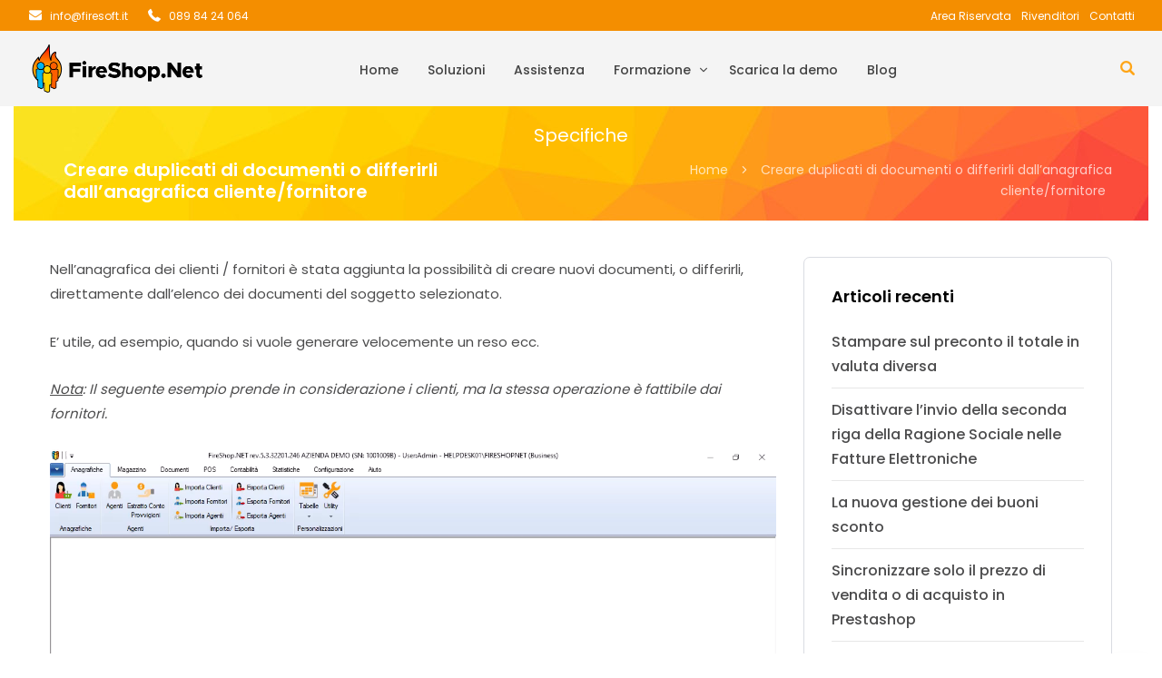

--- FILE ---
content_type: text/html; charset=UTF-8
request_url: https://www.fireshopnet.it/creare-duplicati-di-documenti-o-differirli-dallanagrafica-cliente-fornitore/
body_size: 19227
content:
	
<!DOCTYPE html>
<html lang="it-IT" class="no-js">
	<head>
		<meta charset="UTF-8" />
		<meta name="viewport" content="width=device-width, initial-scale=1, maximum-scale=1">

		<link rel="profile" href="http://gmpg.org/xfn/11" />
		<link rel="pingback" href="https://www.fireshopnet.it/xmlrpc.php" />

		<meta name='robots' content='index, follow, max-image-preview:large, max-snippet:-1, max-video-preview:-1' />
	<style>img:is([sizes="auto" i], [sizes^="auto," i]) { contain-intrinsic-size: 3000px 1500px }</style>
	
	<!-- This site is optimized with the Yoast SEO plugin v19.6.1 - https://yoast.com/wordpress/plugins/seo/ -->
	<title>Creare duplicati di documenti o differirli dall&#039;anagrafica cliente/fornitore - Fireshop.Net</title>
	<link rel="canonical" href="https://www.fireshopnet.it/creare-duplicati-di-documenti-o-differirli-dallanagrafica-cliente-fornitore/" />
	<meta property="og:locale" content="it_IT" />
	<meta property="og:type" content="article" />
	<meta property="og:title" content="Creare duplicati di documenti o differirli dall&#039;anagrafica cliente/fornitore - Fireshop.Net" />
	<meta property="og:description" content="Nell&#8217;anagrafica dei clienti / fornitori è stata aggiunta la possibilità di creare nuovi documenti, o differirli, direttamente dall&#8217;elenco dei documenti del soggetto selezionato. E&#8217; utile, ad esempio, quando si vuole generare velocemente un reso ecc. Nota: Il seguente esempio prende in considerazione i clienti, ma la stessa operazione è fattibile dai fornitori. &nbsp; Dalla scheda [&hellip;]" />
	<meta property="og:url" content="https://www.fireshopnet.it/creare-duplicati-di-documenti-o-differirli-dallanagrafica-cliente-fornitore/" />
	<meta property="og:site_name" content="Fireshop.Net" />
	<meta property="article:published_time" content="2022-08-26T13:28:14+00:00" />
	<meta property="article:modified_time" content="2022-08-29T14:58:08+00:00" />
	<meta name="author" content="Assistenza Fireshop.Net" />
	<meta name="twitter:card" content="summary_large_image" />
	<meta name="twitter:label1" content="Scritto da" />
	<meta name="twitter:data1" content="Assistenza Fireshop.Net" />
	<meta name="twitter:label2" content="Tempo di lettura stimato" />
	<meta name="twitter:data2" content="1 minuto" />
	<script type="application/ld+json" class="yoast-schema-graph">{"@context":"https://schema.org","@graph":[{"@type":"Article","@id":"https://www.fireshopnet.it/creare-duplicati-di-documenti-o-differirli-dallanagrafica-cliente-fornitore/#article","isPartOf":{"@id":"https://www.fireshopnet.it/creare-duplicati-di-documenti-o-differirli-dallanagrafica-cliente-fornitore/"},"author":{"name":"Assistenza Fireshop.Net","@id":"https://www.fireshopnet.it/#/schema/person/2b8b33867425f67d9fca45b3ef62214e"},"headline":"Creare duplicati di documenti o differirli dall&#8217;anagrafica cliente/fornitore","datePublished":"2022-08-26T13:28:14+00:00","dateModified":"2022-08-29T14:58:08+00:00","mainEntityOfPage":{"@id":"https://www.fireshopnet.it/creare-duplicati-di-documenti-o-differirli-dallanagrafica-cliente-fornitore/"},"wordCount":201,"publisher":{"@id":"https://www.fireshopnet.it/#organization"},"articleSection":["Specifiche"],"inLanguage":"it-IT"},{"@type":"WebPage","@id":"https://www.fireshopnet.it/creare-duplicati-di-documenti-o-differirli-dallanagrafica-cliente-fornitore/","url":"https://www.fireshopnet.it/creare-duplicati-di-documenti-o-differirli-dallanagrafica-cliente-fornitore/","name":"Creare duplicati di documenti o differirli dall'anagrafica cliente/fornitore - Fireshop.Net","isPartOf":{"@id":"https://www.fireshopnet.it/#website"},"datePublished":"2022-08-26T13:28:14+00:00","dateModified":"2022-08-29T14:58:08+00:00","breadcrumb":{"@id":"https://www.fireshopnet.it/creare-duplicati-di-documenti-o-differirli-dallanagrafica-cliente-fornitore/#breadcrumb"},"inLanguage":"it-IT","potentialAction":[{"@type":"ReadAction","target":["https://www.fireshopnet.it/creare-duplicati-di-documenti-o-differirli-dallanagrafica-cliente-fornitore/"]}]},{"@type":"BreadcrumbList","@id":"https://www.fireshopnet.it/creare-duplicati-di-documenti-o-differirli-dallanagrafica-cliente-fornitore/#breadcrumb","itemListElement":[{"@type":"ListItem","position":1,"name":"Home","item":"https://www.fireshopnet.it/"},{"@type":"ListItem","position":2,"name":"Creare duplicati di documenti o differirli dall&#8217;anagrafica cliente/fornitore"}]},{"@type":"WebSite","@id":"https://www.fireshopnet.it/#website","url":"https://www.fireshopnet.it/","name":"Fireshop.Net","description":"Il tuo gestionale","publisher":{"@id":"https://www.fireshopnet.it/#organization"},"potentialAction":[{"@type":"SearchAction","target":{"@type":"EntryPoint","urlTemplate":"https://www.fireshopnet.it/?s={search_term_string}"},"query-input":"required name=search_term_string"}],"inLanguage":"it-IT"},{"@type":"Organization","@id":"https://www.fireshopnet.it/#organization","name":"Firesoft - Soluzioni Informatiche","url":"https://www.fireshopnet.it/","sameAs":[],"logo":{"@type":"ImageObject","inLanguage":"it-IT","@id":"https://www.fireshopnet.it/#/schema/logo/image/","url":"https://www.fireshopnet.it/wp-content/uploads/2019/09/Logo-FireshopNet.png","contentUrl":"https://www.fireshopnet.it/wp-content/uploads/2019/09/Logo-FireshopNet.png","width":400,"height":113,"caption":"Firesoft - Soluzioni Informatiche"},"image":{"@id":"https://www.fireshopnet.it/#/schema/logo/image/"}},{"@type":"Person","@id":"https://www.fireshopnet.it/#/schema/person/2b8b33867425f67d9fca45b3ef62214e","name":"Assistenza Fireshop.Net"}]}</script>
	<!-- / Yoast SEO plugin. -->


<link rel="alternate" type="application/rss+xml" title="Fireshop.Net &raquo; Feed" href="https://www.fireshopnet.it/feed/" />
<link rel="alternate" type="application/rss+xml" title="Fireshop.Net &raquo; Feed dei commenti" href="https://www.fireshopnet.it/comments/feed/" />
<script type="text/javascript">
/* <![CDATA[ */
window._wpemojiSettings = {"baseUrl":"https:\/\/s.w.org\/images\/core\/emoji\/16.0.1\/72x72\/","ext":".png","svgUrl":"https:\/\/s.w.org\/images\/core\/emoji\/16.0.1\/svg\/","svgExt":".svg","source":{"concatemoji":"https:\/\/www.fireshopnet.it\/wp-includes\/js\/wp-emoji-release.min.js?ver=6.8.3"}};
/*! This file is auto-generated */
!function(s,n){var o,i,e;function c(e){try{var t={supportTests:e,timestamp:(new Date).valueOf()};sessionStorage.setItem(o,JSON.stringify(t))}catch(e){}}function p(e,t,n){e.clearRect(0,0,e.canvas.width,e.canvas.height),e.fillText(t,0,0);var t=new Uint32Array(e.getImageData(0,0,e.canvas.width,e.canvas.height).data),a=(e.clearRect(0,0,e.canvas.width,e.canvas.height),e.fillText(n,0,0),new Uint32Array(e.getImageData(0,0,e.canvas.width,e.canvas.height).data));return t.every(function(e,t){return e===a[t]})}function u(e,t){e.clearRect(0,0,e.canvas.width,e.canvas.height),e.fillText(t,0,0);for(var n=e.getImageData(16,16,1,1),a=0;a<n.data.length;a++)if(0!==n.data[a])return!1;return!0}function f(e,t,n,a){switch(t){case"flag":return n(e,"\ud83c\udff3\ufe0f\u200d\u26a7\ufe0f","\ud83c\udff3\ufe0f\u200b\u26a7\ufe0f")?!1:!n(e,"\ud83c\udde8\ud83c\uddf6","\ud83c\udde8\u200b\ud83c\uddf6")&&!n(e,"\ud83c\udff4\udb40\udc67\udb40\udc62\udb40\udc65\udb40\udc6e\udb40\udc67\udb40\udc7f","\ud83c\udff4\u200b\udb40\udc67\u200b\udb40\udc62\u200b\udb40\udc65\u200b\udb40\udc6e\u200b\udb40\udc67\u200b\udb40\udc7f");case"emoji":return!a(e,"\ud83e\udedf")}return!1}function g(e,t,n,a){var r="undefined"!=typeof WorkerGlobalScope&&self instanceof WorkerGlobalScope?new OffscreenCanvas(300,150):s.createElement("canvas"),o=r.getContext("2d",{willReadFrequently:!0}),i=(o.textBaseline="top",o.font="600 32px Arial",{});return e.forEach(function(e){i[e]=t(o,e,n,a)}),i}function t(e){var t=s.createElement("script");t.src=e,t.defer=!0,s.head.appendChild(t)}"undefined"!=typeof Promise&&(o="wpEmojiSettingsSupports",i=["flag","emoji"],n.supports={everything:!0,everythingExceptFlag:!0},e=new Promise(function(e){s.addEventListener("DOMContentLoaded",e,{once:!0})}),new Promise(function(t){var n=function(){try{var e=JSON.parse(sessionStorage.getItem(o));if("object"==typeof e&&"number"==typeof e.timestamp&&(new Date).valueOf()<e.timestamp+604800&&"object"==typeof e.supportTests)return e.supportTests}catch(e){}return null}();if(!n){if("undefined"!=typeof Worker&&"undefined"!=typeof OffscreenCanvas&&"undefined"!=typeof URL&&URL.createObjectURL&&"undefined"!=typeof Blob)try{var e="postMessage("+g.toString()+"("+[JSON.stringify(i),f.toString(),p.toString(),u.toString()].join(",")+"));",a=new Blob([e],{type:"text/javascript"}),r=new Worker(URL.createObjectURL(a),{name:"wpTestEmojiSupports"});return void(r.onmessage=function(e){c(n=e.data),r.terminate(),t(n)})}catch(e){}c(n=g(i,f,p,u))}t(n)}).then(function(e){for(var t in e)n.supports[t]=e[t],n.supports.everything=n.supports.everything&&n.supports[t],"flag"!==t&&(n.supports.everythingExceptFlag=n.supports.everythingExceptFlag&&n.supports[t]);n.supports.everythingExceptFlag=n.supports.everythingExceptFlag&&!n.supports.flag,n.DOMReady=!1,n.readyCallback=function(){n.DOMReady=!0}}).then(function(){return e}).then(function(){var e;n.supports.everything||(n.readyCallback(),(e=n.source||{}).concatemoji?t(e.concatemoji):e.wpemoji&&e.twemoji&&(t(e.twemoji),t(e.wpemoji)))}))}((window,document),window._wpemojiSettings);
/* ]]> */
</script>
<link rel='stylesheet' id='formidable-css' href='https://www.fireshopnet.it/wp-content/plugins/formidable/css/formidableforms.css?ver=9161446' type='text/css' media='all' />
<link rel='stylesheet' id='setech-theme-css' href='https://www.fireshopnet.it/wp-content/themes/setech/assets/css/main.css?ver=1.0.0' type='text/css' media='all' />
<style id='setech-theme-inline-css' type='text/css'>
body[data-boxed="true"] .site.wrap { background-color: #fff; }
.site-footer { background-color: #253235; }
.menu-main-container.header_menu { font-family: Poppins;font-size: 14px;line-height: 27px; }
h1, .h1, h2, .h2, h3, .h3, h4, .h4, h5, .h5, h6, .h6, .rb-widget caption, .vc_pie_chart_value { font-family: Poppins;color: #000000; }
.title_ff, ul.products li.product .price, body.wpb-js-composer .vc_tta-title-text { font-family: Poppins; }
body, select { font-family: Poppins;color: #4C4C4D;font-size: 15px;line-height: 27px; }
.rb-widget ul li a { color: #4C4C4D; }
.site-sticky:not(.sticky-mobile) > .container { padding-top: 5px;padding-bottom: 5px; }
.site-sticky { background-color: #fff; }
.site-sticky.shadow { -webkit-box-shadow: 0 0 15px 5px rgba(16,1,148, 0.05);-moz-box-shadow: 0 0 15px 5px rgba(16,1,148, 0.05);box-shadow: 0 0 15px 5px rgba(16,1,148, 0.05); }
.site-sticky .menu-main-container.header_menu > .menu > .menu-item > a { color: #000; }
.site-sticky .menu-main-container.header_menu > .menu > .menu-item > a:before, .site-sticky .menu-main-container.header_menu .menu-item-object-rb-megamenu .sub-menu .rb_megamenu_item .widgettitle:before { background-color: #e86900; }
.site-header .top-bar-box { padding-top: 6px;padding-bottom: 5px; }
.top-bar-box { background-color: #FFFFFF; }
.top-bar-box:before { background-color: #CCCCCC; }
.header_icons > * ~ .mini-cart:not(:first-child) .woo_mini-count { border-color: #CCCCCC; }
.top-bar-box .container > * > a, .header_icons > .mini-cart > a, .wishlist_products_counter_number, .rb_compare_count, .woo_mini-count > span { color: #7F7F7F; }
.page_title_container { padding-top: 67px;padding-bottom: 61px;background: linear-gradient(-6deg, #ffa516, #ffa516);; }
.site-header-mobile .page_title_container { padding-top: 40px;padding-bottom: 30px; }
body:not(.single) .page_title_container .page_title_customizer_size { font-size: 56px; }
body.single .page_title_container .page_title_customizer_size { font-size: 48px; }
.page_title_container .single_post_categories a { color: #7E7E80; }
.page_title_container .page_title_customizer_size .page_title { color: #ffffff; }
.page_title_container .single_post_meta a { color: #ffffff; }
.page_title_container .single_post_meta a:not(:last-child):after { background-color: #ffffff; }
.page_title_container .title_divider { background-color: #ffffff; }
.page_title_container .woocommerce-breadcrumb *, .page_title_container .bread-crumbs * { color: #ffffff; }
.menu-main-container.header_menu > ul > .menu-item > a { padding-top: 30px;padding-bottom: 26px; }
.menu-right-info .have_a_question *, .menu-main-container.header_menu > .menu > .menu-item > a, .search-trigger { color: #000000; }
.menu-right-info .have_a_question i { color: #e86900; }
.menu-main-container.header_menu > .menu > .menu-item > a:before, .menu-main-container.header_menu .menu-item-object-rb-megamenu .sub-menu .rb_megamenu_item .widgettitle:before { background-color: #e86900; }
.menu-main-container.header_menu .sub-menu a { color: rgba(0,0,0, .75); }
.menu-main-container.header_menu .sub-menu li.current-menu-item > a, .menu-main-container.header_menu .sub-menu li.current-menu-ancestor > a { color: #000000; }
.site-header-mobile .top-bar-box, .sticky-mobile { padding-top: 13px;padding-bottom: 13px; }
.site-header-mobile .top-bar-box, .site-sticky.sticky-mobile { background-color: #fff; }
.site-header-mobile .menu-trigger span, .site-sticky.sticky-mobile .menu-trigger span { background-color: #000; }
.site-header-mobile .top-bar-box .container .mini-cart > a, .site-sticky.sticky-mobile .container .mini-cart > a { color: #000; }
.site-header-mobile .sub-menu-trigger:before, .site-header-mobile .menu-box .menu-main-container > ul .menu-item a, .site-header-mobile .menu-box .rb_megamenu_item .rb_column_wrapper .widgettitle { color: #000000; }
.site-header-mobile .menu-box .menu-main-container > ul .current-menu-item > a, .site-header-mobile .menu-box .menu-main-container > ul .current-item-parent > a { color: rgba(0,0,0,.75); }
@media screen and (min-width: 1367px), screen and (min-width: 1200px) and (any-hover: hover), screen and (min-width: 1200px) and (min--moz-device-pixel-ratio:0), screen and (min-width: 1200px) and (-ms-high-contrast: none), screen and (min-width: 1200px) and (-ms-high-contrast: active){
.menu-right-info .have_a_question a:hover, .search-trigger:hover { color: #e86900; }
.menu-main-container.header_menu .sub-menu a:hover { color: #000000; }
.site-sticky .search-trigger:hover { color: #e86900; }
.top-bar-box .container > *, .top-bar-box .container > * > a:hover, .header_icons > .mini-cart > a:hover { color: #000; }
.page_title_container .single_post_categories a:hover { color: #000000; }
}
/*========================================================
====================== PRIMARY COLOR =====================
========================================================*/
ul li:before,
blockquote:before,
body.wpb-js-composer div[data-vc-action="collapse"] .vc_tta.vc_general .vc_tta-panel.vc_active .vc_tta-title-text,
body.wpb-js-composer div[data-vc-action="collapse"] .vc_tta.vc_general .vc_tta-panel.vc_active .vc_tta-controls-icon,
.rb-widget .recentcomments span:before,
.comment-body .comment-buttons a,
.single-content-title .cancel-reply a,
.required,
.post-date a:before,
.post-meta-wrapper a:before,
.post-meta-wrapper .social-share a,
.blog .blog-readmore-wrap .blog-readmore:after,
.search .blog-readmore-wrap .blog-readmore:after,
.rb_our_team_module .rb_team_member .information_wrapper .meta,
.rb_our_team_module .rb_team_member .information_wrapper .phone,
.rb_our_team_module .rb_team_member .information_wrapper .email,
.rb_presentation_module .presentation_triggers .presentation_trigger.active,
.rb_footer_template a,
.site-footer a,
.sub-menu-trigger:before,
.site-header-mobile .menu-box .current-menu-item > a,
.site-header-mobile .menu-box .current-item-parent > a,
.rb_carousel:hover .slick-arrow,
.comment-body .comment-meta .comment-admin,
.post-format .post-date:before,
.post:not(.format-chat) .post-content-inner > p:first-child::first-letter,
.rb-widget .widget-title:before,
.button-up:before
{ color: #e86900; }
.rb-widget caption:before, 
.rb-widget .calendar_wrap table tbody td a,
.upsells.products > h2:before, .upsells.products > h2:after,
.related.products > h2:before, .related.products > h2:after,
.rb_carousel .slick-dots li button, 
.rb_custom_carousel .slick-dots li button,
.menu-main-container.header_menu > ul > .menu-item > a:before,
.blog.layout_small .post-author:before,
.portfolio-single-content .social-share:before,
.rb_portfolio_module .rb_portfolio_items .rb_portfolio_item .text_info .h5:after,
.header_icons .mini-cart .woo_mini-count > span,
.rb-widget .price_slider_wrapper .price_slider .ui-slider-handle,
.rb-widget .price_slider_wrapper .price_slider .ui-slider-range,
ul .menu-item-object-rb-megamenu .sub-menu .rb_megamenu_item .widgettitle:before,
.rb_latest_posts h5:before,
.rb-widget.rb-about .name:before,
.rb-widget .search-form .label .search-submit,
.rb-widget .woocommerce-product-search button,
.post.sticky .post-inner:before,
.format-link .media-alternate:before,
.post-format.format_quote,
.post-format.format_link:before,
.rb_custom_carousel .slick-arrow:hover,
.paging-navigation:not(.load_more) .pagination .current,
.woocommerce-pagination .current,
.post-navigation .nav-links li.archive-dots a span,
.post-navigation .nav-links li > a:before,
.rb_portfolio_module .portfolio-filter .portfolio-filter-trigger.active
{ background-color: #e86900; }
body:not(.single):not([data-default="true"]) .format-quote .post-inner
{ background-color: #e86900 !important; }
blockquote,
.rb_icon_preloader:after,
.rb-widget ul li.chosen a,
.rb-widget ul li.chosen:after,
.rb-widget .search-form .label input,
.woocommerce.single .content-area .site-main > .type-product .woocommerce-tabs .tabs li.active a
{ border-color: #e86900; }
.rb_icon_preloader:after
{ border-color: #e86900 transparent #e86900 transparent; }
/*========================================================
===================== SECONDARY COLOR ====================
========================================================*/
.rb-widget .calendar_wrap,
body.wpb-js-composer .vc_tta.vc_general.vc_tta-o-all-clickable .vc_tta-panel,
body.wpb-js-composer .vc_tta.vc_general.vc_tta-tabs .vc_tta-panel .vc_tta-panel-body,
body.wpb-js-composer .vc_tta.vc_general.vc_tta-tabs .vc_tta-tabs-list li.vc_active,
.wpforms-container .wpforms-field[class*='fa-']:before,
.main_member_info:before,
.rb-widget.widget_search,
.rb-widget.widget_product_search,
.rb-widget .tagcloud a,
.woocommerce-pagination .page-numbers a, 
.paging-navigation:not(.load_more) .pagination > *,
.post:not(.format-chat) .post-content-inner > p:first-child::first-letter,
.post-meta .post-tags > *:not(span),
.post-meta .post-cats > *:not(span),
.author-information,
.post-format.format_link,
.rb_portfolio_module .portfolio-filter .portfolio-filter-trigger,
.post.sticky .post-inner
{ background-color: #ffa516; }
.rb-widget.wpforms-widget input,
body:not(.single):not([data-default="true"]) .format-link .post-inner
{ background-color: #ffa516 !important; }
@media screen and (max-width: 767px){	body.wpb-js-composer .vc_tta.vc_general.vc_tta-tabs .vc_tta-panel .vc_tta-panel-heading
	{ background-color: #ffa516; }}
body.wpb-js-composer .vc_tta.vc_general.vc_tta-tabs .vc_tta-tabs-list li.vc_active
{ border-color: #ffa516; }
/*========================================================
====================== BUTTONS COLOR =====================
========================================================*/ 
.rb_button,
a.showcoupon,
.next.page-numbers,
.prev.page-numbers,
body div.wpforms-container-full .wpforms-form button[type=submit]:hover,
body div.wpforms-container-full .wpforms-form button[type=submit],
.post-password-form input[type='submit'],
.comment-form .submit,
.added_to_cart,
.woo_mini_cart .button,
.woocommerce .button,
.rb_woo_modal_content .button
{ 
	background-color: #e86900;
	border-color: #e86900;
}
/*========================================================
===================== BACKGROUND COLOR ====================
========================================================*/
.toggle-content .hidden,
.site-content,
.rb_rev_slider,
.before_footer_shortcode
{ background-color: #fff; }
/*========================================================
==================== ONLY DESKTOP COLORS =================
========================================================*/
@media 
	screen and (min-width: 1367px), /*Disable this styles for iPad Pro 1024-1366*/
	screen and (min-width: 1200px) and (any-hover: hover), /*Check, is device a desktop (Not working on IE & FireFox)*/
	screen and (min-width: 1200px) and (min--moz-device-pixel-ratio:0), /*Check, is device a desktop with firefox*/
	screen and (min-width: 1200px) and (-ms-high-contrast: none), /*Check, is device a desktop with IE 10 or above*/
	screen and (min-width: 1200px) and (-ms-high-contrast: active) /*Check, is device a desktop with IE 10 or below*/
{
/*==================== PRIMARY COLOR ===================*/
.blog .post-inner .post-categories a:hover,
.rb_footer_template a:hover,
.site-footer a:hover,
.rb_presentation_module .presentation_triggers .presentation_trigger:hover,
.post .rb_carousel_wrapper .rb_carousel .slick-arrow:not(.slick-disabled):hover,
.portfolio-single-content .portfolio-content-wrapper .aside-part a:hover
{ color: #e86900; }

.rb-widget.widget_archive ul li:hover:before,
.rb-widget.widget_categories ul li:hover:before,
.rb-widget.widget_meta ul li:hover:before,
.rb-widget.widget_pages ul li:hover:before,
.rb-widget.widget_nav_menu ul li:hover:before,
.rb-widget .tagcloud a:hover,
.paging-navigation:not(.load_more) .pagination *:hover,
.woocommerce-pagination .page-numbers a:hover,
.post-meta .post-cats > *:not(span):hover,
.post-meta .post-tags > *:not(span):hover
{ background-color: #e86900; }
/*=================== BACKGROUND COLOR =================*/

}
/*========================================================
==================== ONLY TABLETS COLORS =================
========================================================*/
@media 
	screen and (max-width: 1199px), /*Check, is device a tablet*/
	screen and (max-width: 1366px) and (any-hover: none) /*Enable this styles for iPad Pro 1024-1366*/
{
}
</style>
<style id='wp-emoji-styles-inline-css' type='text/css'>

	img.wp-smiley, img.emoji {
		display: inline !important;
		border: none !important;
		box-shadow: none !important;
		height: 1em !important;
		width: 1em !important;
		margin: 0 0.07em !important;
		vertical-align: -0.1em !important;
		background: none !important;
		padding: 0 !important;
	}
</style>
<link rel='stylesheet' id='wp-block-library-css' href='https://www.fireshopnet.it/wp-includes/css/dist/block-library/style.min.css?ver=6.8.3' type='text/css' media='all' />
<style id='classic-theme-styles-inline-css' type='text/css'>
/*! This file is auto-generated */
.wp-block-button__link{color:#fff;background-color:#32373c;border-radius:9999px;box-shadow:none;text-decoration:none;padding:calc(.667em + 2px) calc(1.333em + 2px);font-size:1.125em}.wp-block-file__button{background:#32373c;color:#fff;text-decoration:none}
</style>
<style id='global-styles-inline-css' type='text/css'>
:root{--wp--preset--aspect-ratio--square: 1;--wp--preset--aspect-ratio--4-3: 4/3;--wp--preset--aspect-ratio--3-4: 3/4;--wp--preset--aspect-ratio--3-2: 3/2;--wp--preset--aspect-ratio--2-3: 2/3;--wp--preset--aspect-ratio--16-9: 16/9;--wp--preset--aspect-ratio--9-16: 9/16;--wp--preset--color--black: #000000;--wp--preset--color--cyan-bluish-gray: #abb8c3;--wp--preset--color--white: #ffffff;--wp--preset--color--pale-pink: #f78da7;--wp--preset--color--vivid-red: #cf2e2e;--wp--preset--color--luminous-vivid-orange: #ff6900;--wp--preset--color--luminous-vivid-amber: #fcb900;--wp--preset--color--light-green-cyan: #7bdcb5;--wp--preset--color--vivid-green-cyan: #00d084;--wp--preset--color--pale-cyan-blue: #8ed1fc;--wp--preset--color--vivid-cyan-blue: #0693e3;--wp--preset--color--vivid-purple: #9b51e0;--wp--preset--gradient--vivid-cyan-blue-to-vivid-purple: linear-gradient(135deg,rgba(6,147,227,1) 0%,rgb(155,81,224) 100%);--wp--preset--gradient--light-green-cyan-to-vivid-green-cyan: linear-gradient(135deg,rgb(122,220,180) 0%,rgb(0,208,130) 100%);--wp--preset--gradient--luminous-vivid-amber-to-luminous-vivid-orange: linear-gradient(135deg,rgba(252,185,0,1) 0%,rgba(255,105,0,1) 100%);--wp--preset--gradient--luminous-vivid-orange-to-vivid-red: linear-gradient(135deg,rgba(255,105,0,1) 0%,rgb(207,46,46) 100%);--wp--preset--gradient--very-light-gray-to-cyan-bluish-gray: linear-gradient(135deg,rgb(238,238,238) 0%,rgb(169,184,195) 100%);--wp--preset--gradient--cool-to-warm-spectrum: linear-gradient(135deg,rgb(74,234,220) 0%,rgb(151,120,209) 20%,rgb(207,42,186) 40%,rgb(238,44,130) 60%,rgb(251,105,98) 80%,rgb(254,248,76) 100%);--wp--preset--gradient--blush-light-purple: linear-gradient(135deg,rgb(255,206,236) 0%,rgb(152,150,240) 100%);--wp--preset--gradient--blush-bordeaux: linear-gradient(135deg,rgb(254,205,165) 0%,rgb(254,45,45) 50%,rgb(107,0,62) 100%);--wp--preset--gradient--luminous-dusk: linear-gradient(135deg,rgb(255,203,112) 0%,rgb(199,81,192) 50%,rgb(65,88,208) 100%);--wp--preset--gradient--pale-ocean: linear-gradient(135deg,rgb(255,245,203) 0%,rgb(182,227,212) 50%,rgb(51,167,181) 100%);--wp--preset--gradient--electric-grass: linear-gradient(135deg,rgb(202,248,128) 0%,rgb(113,206,126) 100%);--wp--preset--gradient--midnight: linear-gradient(135deg,rgb(2,3,129) 0%,rgb(40,116,252) 100%);--wp--preset--font-size--small: 13px;--wp--preset--font-size--medium: 20px;--wp--preset--font-size--large: 36px;--wp--preset--font-size--x-large: 42px;--wp--preset--spacing--20: 0.44rem;--wp--preset--spacing--30: 0.67rem;--wp--preset--spacing--40: 1rem;--wp--preset--spacing--50: 1.5rem;--wp--preset--spacing--60: 2.25rem;--wp--preset--spacing--70: 3.38rem;--wp--preset--spacing--80: 5.06rem;--wp--preset--shadow--natural: 6px 6px 9px rgba(0, 0, 0, 0.2);--wp--preset--shadow--deep: 12px 12px 50px rgba(0, 0, 0, 0.4);--wp--preset--shadow--sharp: 6px 6px 0px rgba(0, 0, 0, 0.2);--wp--preset--shadow--outlined: 6px 6px 0px -3px rgba(255, 255, 255, 1), 6px 6px rgba(0, 0, 0, 1);--wp--preset--shadow--crisp: 6px 6px 0px rgba(0, 0, 0, 1);}:where(.is-layout-flex){gap: 0.5em;}:where(.is-layout-grid){gap: 0.5em;}body .is-layout-flex{display: flex;}.is-layout-flex{flex-wrap: wrap;align-items: center;}.is-layout-flex > :is(*, div){margin: 0;}body .is-layout-grid{display: grid;}.is-layout-grid > :is(*, div){margin: 0;}:where(.wp-block-columns.is-layout-flex){gap: 2em;}:where(.wp-block-columns.is-layout-grid){gap: 2em;}:where(.wp-block-post-template.is-layout-flex){gap: 1.25em;}:where(.wp-block-post-template.is-layout-grid){gap: 1.25em;}.has-black-color{color: var(--wp--preset--color--black) !important;}.has-cyan-bluish-gray-color{color: var(--wp--preset--color--cyan-bluish-gray) !important;}.has-white-color{color: var(--wp--preset--color--white) !important;}.has-pale-pink-color{color: var(--wp--preset--color--pale-pink) !important;}.has-vivid-red-color{color: var(--wp--preset--color--vivid-red) !important;}.has-luminous-vivid-orange-color{color: var(--wp--preset--color--luminous-vivid-orange) !important;}.has-luminous-vivid-amber-color{color: var(--wp--preset--color--luminous-vivid-amber) !important;}.has-light-green-cyan-color{color: var(--wp--preset--color--light-green-cyan) !important;}.has-vivid-green-cyan-color{color: var(--wp--preset--color--vivid-green-cyan) !important;}.has-pale-cyan-blue-color{color: var(--wp--preset--color--pale-cyan-blue) !important;}.has-vivid-cyan-blue-color{color: var(--wp--preset--color--vivid-cyan-blue) !important;}.has-vivid-purple-color{color: var(--wp--preset--color--vivid-purple) !important;}.has-black-background-color{background-color: var(--wp--preset--color--black) !important;}.has-cyan-bluish-gray-background-color{background-color: var(--wp--preset--color--cyan-bluish-gray) !important;}.has-white-background-color{background-color: var(--wp--preset--color--white) !important;}.has-pale-pink-background-color{background-color: var(--wp--preset--color--pale-pink) !important;}.has-vivid-red-background-color{background-color: var(--wp--preset--color--vivid-red) !important;}.has-luminous-vivid-orange-background-color{background-color: var(--wp--preset--color--luminous-vivid-orange) !important;}.has-luminous-vivid-amber-background-color{background-color: var(--wp--preset--color--luminous-vivid-amber) !important;}.has-light-green-cyan-background-color{background-color: var(--wp--preset--color--light-green-cyan) !important;}.has-vivid-green-cyan-background-color{background-color: var(--wp--preset--color--vivid-green-cyan) !important;}.has-pale-cyan-blue-background-color{background-color: var(--wp--preset--color--pale-cyan-blue) !important;}.has-vivid-cyan-blue-background-color{background-color: var(--wp--preset--color--vivid-cyan-blue) !important;}.has-vivid-purple-background-color{background-color: var(--wp--preset--color--vivid-purple) !important;}.has-black-border-color{border-color: var(--wp--preset--color--black) !important;}.has-cyan-bluish-gray-border-color{border-color: var(--wp--preset--color--cyan-bluish-gray) !important;}.has-white-border-color{border-color: var(--wp--preset--color--white) !important;}.has-pale-pink-border-color{border-color: var(--wp--preset--color--pale-pink) !important;}.has-vivid-red-border-color{border-color: var(--wp--preset--color--vivid-red) !important;}.has-luminous-vivid-orange-border-color{border-color: var(--wp--preset--color--luminous-vivid-orange) !important;}.has-luminous-vivid-amber-border-color{border-color: var(--wp--preset--color--luminous-vivid-amber) !important;}.has-light-green-cyan-border-color{border-color: var(--wp--preset--color--light-green-cyan) !important;}.has-vivid-green-cyan-border-color{border-color: var(--wp--preset--color--vivid-green-cyan) !important;}.has-pale-cyan-blue-border-color{border-color: var(--wp--preset--color--pale-cyan-blue) !important;}.has-vivid-cyan-blue-border-color{border-color: var(--wp--preset--color--vivid-cyan-blue) !important;}.has-vivid-purple-border-color{border-color: var(--wp--preset--color--vivid-purple) !important;}.has-vivid-cyan-blue-to-vivid-purple-gradient-background{background: var(--wp--preset--gradient--vivid-cyan-blue-to-vivid-purple) !important;}.has-light-green-cyan-to-vivid-green-cyan-gradient-background{background: var(--wp--preset--gradient--light-green-cyan-to-vivid-green-cyan) !important;}.has-luminous-vivid-amber-to-luminous-vivid-orange-gradient-background{background: var(--wp--preset--gradient--luminous-vivid-amber-to-luminous-vivid-orange) !important;}.has-luminous-vivid-orange-to-vivid-red-gradient-background{background: var(--wp--preset--gradient--luminous-vivid-orange-to-vivid-red) !important;}.has-very-light-gray-to-cyan-bluish-gray-gradient-background{background: var(--wp--preset--gradient--very-light-gray-to-cyan-bluish-gray) !important;}.has-cool-to-warm-spectrum-gradient-background{background: var(--wp--preset--gradient--cool-to-warm-spectrum) !important;}.has-blush-light-purple-gradient-background{background: var(--wp--preset--gradient--blush-light-purple) !important;}.has-blush-bordeaux-gradient-background{background: var(--wp--preset--gradient--blush-bordeaux) !important;}.has-luminous-dusk-gradient-background{background: var(--wp--preset--gradient--luminous-dusk) !important;}.has-pale-ocean-gradient-background{background: var(--wp--preset--gradient--pale-ocean) !important;}.has-electric-grass-gradient-background{background: var(--wp--preset--gradient--electric-grass) !important;}.has-midnight-gradient-background{background: var(--wp--preset--gradient--midnight) !important;}.has-small-font-size{font-size: var(--wp--preset--font-size--small) !important;}.has-medium-font-size{font-size: var(--wp--preset--font-size--medium) !important;}.has-large-font-size{font-size: var(--wp--preset--font-size--large) !important;}.has-x-large-font-size{font-size: var(--wp--preset--font-size--x-large) !important;}
:where(.wp-block-post-template.is-layout-flex){gap: 1.25em;}:where(.wp-block-post-template.is-layout-grid){gap: 1.25em;}
:where(.wp-block-columns.is-layout-flex){gap: 2em;}:where(.wp-block-columns.is-layout-grid){gap: 2em;}
:root :where(.wp-block-pullquote){font-size: 1.5em;line-height: 1.6;}
</style>
<link rel='stylesheet' id='rbsvgi-f-css-css' href='https://www.fireshopnet.it/wp-content/plugins/rb-svg-icons/rbsvgi_f.css?ver=6.8.3' type='text/css' media='all' />
<link rel='stylesheet' id='wpdreams-ajaxsearchpro-instances-css' href='https://www.fireshopnet.it/wp-content/uploads/asp_upload/style.instances-ho-is-po-no-da-au-se-is.css?ver=zDtTT0' type='text/css' media='all' />
<link rel='stylesheet' id='slb_core-css' href='https://www.fireshopnet.it/wp-content/plugins/simple-lightbox/client/css/app.css?ver=2.9.1' type='text/css' media='all' />
<script type="text/javascript" src="https://www.fireshopnet.it/wp-includes/js/jquery/jquery.min.js?ver=3.7.1" id="jquery-core-js"></script>
<script type="text/javascript" src="https://www.fireshopnet.it/wp-includes/js/jquery/jquery-migrate.min.js?ver=3.4.1" id="jquery-migrate-js"></script>
<script type="text/javascript" src="https://www.fireshopnet.it/wp-content/themes/setech/assets/js/slick-slider.min.js?ver=1.8.1" id="rb-slick-slider-js"></script>
<script type="text/javascript" id="wp-wpso-front-scripts-js-extra">
/* <![CDATA[ */
var wpso = {"ajaxurl":"https:\/\/www.fireshopnet.it\/wp-admin\/admin-ajax.php","user_items":[]};
/* ]]> */
</script>
<script type="text/javascript" src="https://www.fireshopnet.it/wp-content/plugins/wp-sort-order/js/front-scripts.js?t=2026010558&amp;ver=6.8.3" id="wp-wpso-front-scripts-js"></script>
<link rel="https://api.w.org/" href="https://www.fireshopnet.it/wp-json/" /><link rel="alternate" title="JSON" type="application/json" href="https://www.fireshopnet.it/wp-json/wp/v2/posts/6156" /><link rel="EditURI" type="application/rsd+xml" title="RSD" href="https://www.fireshopnet.it/xmlrpc.php?rsd" />
<link rel='shortlink' href='https://www.fireshopnet.it/?p=6156' />
<link rel="alternate" title="oEmbed (JSON)" type="application/json+oembed" href="https://www.fireshopnet.it/wp-json/oembed/1.0/embed?url=https%3A%2F%2Fwww.fireshopnet.it%2Fcreare-duplicati-di-documenti-o-differirli-dallanagrafica-cliente-fornitore%2F" />
<link rel="alternate" title="oEmbed (XML)" type="text/xml+oembed" href="https://www.fireshopnet.it/wp-json/oembed/1.0/embed?url=https%3A%2F%2Fwww.fireshopnet.it%2Fcreare-duplicati-di-documenti-o-differirli-dallanagrafica-cliente-fornitore%2F&#038;format=xml" />

			<!-- Global site tag (gtag.js) - Google Analytics -->
			<script async src="https://www.googletagmanager.com/gtag/js?id=G-YPZN0HXRJX"></script>
			<script>
				window.dataLayer = window.dataLayer || [];
				function gtag(){dataLayer.push(arguments);}
				gtag('js', new Date());
				gtag( 'config', 'G-YPZN0HXRJX' );
			</script>

			<script type="text/javascript">
		           var rb_ajaxurl = "https://www.fireshopnet.it/wp-admin/admin-ajax.php";
		         </script><script type="text/javascript">document.documentElement.className += " js";</script>
<script type="text/javascript">
		           var rb_ajaxurl = "https://www.fireshopnet.it/wp-admin/admin-ajax.php";
		         </script>                <link href='//fonts.googleapis.com/css?family=Open+Sans:300|Open+Sans:400|Open+Sans:700' rel='stylesheet' type='text/css'>
                <style type="text/css">.recentcomments a{display:inline !important;padding:0 !important;margin:0 !important;}</style>            <style type="text/css">
                <!--
                @font-face {
                    font-family: 'asppsicons2';
                    src: url('https://www.fireshopnet.it/wp-content/plugins/ajax-search-pro/css/fonts/icons/icons2.eot');
                    src: url('https://www.fireshopnet.it/wp-content/plugins/ajax-search-pro/css/fonts/icons/icons2.eot?#iefix') format('embedded-opentype'),
                    url('https://www.fireshopnet.it/wp-content/plugins/ajax-search-pro/css/fonts/icons/icons2.woff2') format('woff2'),
                    url('https://www.fireshopnet.it/wp-content/plugins/ajax-search-pro/css/fonts/icons/icons2.woff') format('woff'),
                    url('https://www.fireshopnet.it/wp-content/plugins/ajax-search-pro/css/fonts/icons/icons2.ttf') format('truetype'),
                    url('https://www.fireshopnet.it/wp-content/plugins/ajax-search-pro/css/fonts/icons/icons2.svg#icons') format('svg');
                    font-weight: normal;
                    font-style: normal;
                }
                .asp_m{height: 0;}                -->
            </style>
                        <script type="text/javascript">
                if ( typeof _ASP !== "undefined" && _ASP !== null && typeof _ASP.initialize !== "undefined" )
                    _ASP.initialize();
            </script>
            <link rel="icon" href="https://www.fireshopnet.it/wp-content/uploads/2019/09/icona-firesoft-150x150.png" sizes="32x32" />
<link rel="icon" href="https://www.fireshopnet.it/wp-content/uploads/2019/09/icona-firesoft.png" sizes="192x192" />
<link rel="apple-touch-icon" href="https://www.fireshopnet.it/wp-content/uploads/2019/09/icona-firesoft.png" />
<meta name="msapplication-TileImage" content="https://www.fireshopnet.it/wp-content/uploads/2019/09/icona-firesoft.png" />
<script>function setREVStartSize(e){
			//window.requestAnimationFrame(function() {
				window.RSIW = window.RSIW===undefined ? window.innerWidth : window.RSIW;
				window.RSIH = window.RSIH===undefined ? window.innerHeight : window.RSIH;
				try {
					var pw = document.getElementById(e.c).parentNode.offsetWidth,
						newh;
					pw = pw===0 || isNaN(pw) || (e.l=="fullwidth" || e.layout=="fullwidth") ? window.RSIW : pw;
					e.tabw = e.tabw===undefined ? 0 : parseInt(e.tabw);
					e.thumbw = e.thumbw===undefined ? 0 : parseInt(e.thumbw);
					e.tabh = e.tabh===undefined ? 0 : parseInt(e.tabh);
					e.thumbh = e.thumbh===undefined ? 0 : parseInt(e.thumbh);
					e.tabhide = e.tabhide===undefined ? 0 : parseInt(e.tabhide);
					e.thumbhide = e.thumbhide===undefined ? 0 : parseInt(e.thumbhide);
					e.mh = e.mh===undefined || e.mh=="" || e.mh==="auto" ? 0 : parseInt(e.mh,0);
					if(e.layout==="fullscreen" || e.l==="fullscreen")
						newh = Math.max(e.mh,window.RSIH);
					else{
						e.gw = Array.isArray(e.gw) ? e.gw : [e.gw];
						for (var i in e.rl) if (e.gw[i]===undefined || e.gw[i]===0) e.gw[i] = e.gw[i-1];
						e.gh = e.el===undefined || e.el==="" || (Array.isArray(e.el) && e.el.length==0)? e.gh : e.el;
						e.gh = Array.isArray(e.gh) ? e.gh : [e.gh];
						for (var i in e.rl) if (e.gh[i]===undefined || e.gh[i]===0) e.gh[i] = e.gh[i-1];
											
						var nl = new Array(e.rl.length),
							ix = 0,
							sl;
						e.tabw = e.tabhide>=pw ? 0 : e.tabw;
						e.thumbw = e.thumbhide>=pw ? 0 : e.thumbw;
						e.tabh = e.tabhide>=pw ? 0 : e.tabh;
						e.thumbh = e.thumbhide>=pw ? 0 : e.thumbh;
						for (var i in e.rl) nl[i] = e.rl[i]<window.RSIW ? 0 : e.rl[i];
						sl = nl[0];
						for (var i in nl) if (sl>nl[i] && nl[i]>0) { sl = nl[i]; ix=i;}
						var m = pw>(e.gw[ix]+e.tabw+e.thumbw) ? 1 : (pw-(e.tabw+e.thumbw)) / (e.gw[ix]);
						newh =  (e.gh[ix] * m) + (e.tabh + e.thumbh);
					}
					var el = document.getElementById(e.c);
					if (el!==null && el) el.style.height = newh+"px";
					el = document.getElementById(e.c+"_wrapper");
					if (el!==null && el) {
						el.style.height = newh+"px";
						el.style.display = "block";
					}
				} catch(e){
					console.log("Failure at Presize of Slider:" + e)
				}
			//});
		  };</script>
<noscript><style> .wpb_animate_when_almost_visible { opacity: 1; }</style></noscript>		<script type='text/javascript' src='https://platform-api.sharethis.com/js/sharethis.js#property=5ee76a888fdd21001242e05a&product=inline-share-buttons&cms=sop' async='async'></script>
	</head>
	<body class="wp-singular post-template-default single single-post postid-6156 single-format-standard wp-theme-setech wp-child-theme-setech-child wpb-js-composer js-comp-ver-6.4.1 vc_responsive" data-boxed="false" data-default="false" itemscope="itemscope" itemtype="http://schema.org/WebPage">
				
		
<!-- Start Search Form -->
<div class="site-search hidden">
	<div class="container">
					<div class="search-title">Ricerca nel sito</div>
				<i class="close-search"></i>
		
<form role="search" method="get" id="searchform" class="search-form" action="https://www.fireshopnet.it/">
		<h3 class='success-search'>Your search for: &quot;&quot; revealed the following:</h3>

<input type="text" name="s" id="s" value="Digita ricerca" onfocus="if(this.value==this.defaultValue)this.value='';" onblur="if(this.value=='')this.value=this.defaultValue;" /><br />
     
     
<div class="vc_row">	
<div class="vc_col-sm-3">
<label><input type="checkbox" name="post_type[]" value="rb_changelog"  />Cerca in <b>Changelog</b></label>
</div>
<div class="vc_col-sm-3">
<label><input type="checkbox" name="post_type[]" value="rb_video"  />Cerca in <b>Video</b></label>
</div>
</div>
     
	
	<div class="label">
		<span class="screen-reader-text">Search...</span>
    	<button type="submit" class="search-submit">
    		<span class='page-submit'>SEARCH</span>
    	</button>
	</div>
</form>	</div>
</div>
		<div class="rb-blank-preloader"></div>
		<div class="body-overlay"></div>

		
		<div id="site" class="site wrap desktop-menu-desktop">
			<div class="sidebar_trigger"><i></i></div>		
			<div class='rb_sticky_template'><div class='container'><div id="rb_content_696f19803194a" class="rb_content_696f19803194a rb-content background_no_hover" ><div data-vc-full-width="true" data-vc-full-width-init="false" data-vc-stretch-content="true" class="vc_row wpb_row vc_row-fluid vc_custom_1588605714139 vc_row-has-fill vc_row-o-content-middle vc_row-flex"><div class="row_hover_effect"></div><div id='rb_column_696f198031fd9' class='rb_column_wrapper vc_col-sm-1 '><div class="wpb_column vc_column_container vc_col-sm-1"><div class="vc_column-inner"><div class="wpb_wrapper"><div id='rb_logo_696f1980323a7' class='site_logotype'><a href='https://www.fireshopnet.it/'><img src='https://www.fireshopnet.it/wp-content/uploads/2019/09/Logo-FireshopNet.png' alt='' style='width:200px;'></a></div></div></div></div></div><div class="row_hover_effect"></div><div id='rb_column_696f1980323f2' class='rb_column_wrapper vc_col-sm-10 '><div class="wpb_column vc_column_container vc_col-sm-10"><div class="vc_column-inner"><div class="wpb_wrapper"><div id='rb_menu_696f19803254b' class='menu-main-container header_menu rb_menu_module'><ul id="menu-main_menu" class="menu main_menu-menu"><li id="menu-item-1861" class="menu-item menu-item-type-post_type menu-item-object-page menu-item-home menu-item-1861"><a href="https://www.fireshopnet.it/">Home</a></li>
<li id="menu-item-1879" class="menu-item menu-item-type-custom menu-item-object-custom menu-item-1879"><a href="https://www.fireshopnet.it/software-per/">Soluzioni</a></li>
<li id="menu-item-1980" class="menu-item menu-item-type-post_type menu-item-object-page menu-item-1980"><a href="https://www.fireshopnet.it/assistenza/">Assistenza</a></li>
<li id="menu-item-2913" class="menu-item menu-item-type-post_type menu-item-object-page menu-item-has-children menu-item-2913"><a href="https://www.fireshopnet.it/formazione-guide/">Formazione</a>
<ul class="sub-menu">
	<li id="menu-item-2154" class="menu-item menu-item-type-post_type menu-item-object-page menu-item-2154"><a href="https://www.fireshopnet.it/video-tutorial/">Video Tutorial</a></li>
	<li id="menu-item-2912" class="menu-item menu-item-type-post_type menu-item-object-page menu-item-2912"><a href="https://www.fireshopnet.it/manuali/">Manuali</a></li>
</ul>
</li>
<li id="menu-item-2226" class="menu-item menu-item-type-post_type menu-item-object-page menu-item-2226"><a href="https://www.fireshopnet.it/scarica-la-demo/">Scarica la demo</a></li>
<li id="menu-item-2109" class="menu-item menu-item-type-taxonomy menu-item-object-category menu-item-2109"><a href="https://www.fireshopnet.it/category/blog/">Blog</a></li>
<li id="menu-item-3649" class="onlymobile menu-item menu-item-type-post_type menu-item-object-page menu-item-3649"><a href="https://www.fireshopnet.it/rivenditori/">Rivenditori</a></li>
<li id="menu-item-7064" class="onlymobile menu-item menu-item-type-custom menu-item-object-custom menu-item-7064"><a href="https://partner.firesoft.it/">Area Riservata</a></li>
<li id="menu-item-3650" class="onlymobile menu-item menu-item-type-post_type menu-item-object-page menu-item-3650"><a href="https://www.fireshopnet.it/contatti/">Contatti</a></li>
</ul></div></div></div></div></div><div class="row_hover_effect"></div><div id='rb_column_696f1980333b1' class='rb_column_wrapper vc_col-sm-1 '><div class="wpb_column vc_column_container vc_col-sm-1"><div class="vc_column-inner"><div class="wpb_wrapper"><div id='rb_search_696f198033517' class='rb_search_module'><div class='search-trigger'></div></div></div></div></div></div></div><div class="vc_row-full-width vc_clearfix"></div></div></div></div>
<!-- #site-sticky-mobile -->
<div id="site-sticky-mobile" class="site-sticky sticky-mobile shadow">
	<div class="container">
		<a class="site_logotype" href="https://www.fireshopnet.it/">
			<img src='https://www.fireshopnet.it/wp-content/uploads/2019/09/Logo-FireshopNet.png' alt='Fireshop.Net' width='150' />		</a>
		<div class="header_icons">
						<div class="menu-trigger">
				<span></span>
				<span></span>
				<span></span>
			</div>
		</div>
	</div>
</div>
<!-- \#site-sticky-mobile --><div class='rb_header_template'><div class='container'><p><div id="rb_content_696f19803395c" class="rb_content_696f19803395c rb-content background_no_hover" ><div data-vc-full-width="true" data-vc-full-width-init="false" data-vc-stretch-content="true" class="vc_row wpb_row vc_row-fluid vc_custom_1592916005937 vc_row-has-fill"><div class="row_hover_effect"></div><div id='rb_column_696f198033ad4' class='rb_column_wrapper vc_col-sm-9 '><div class="wpb_column vc_column_container vc_col-sm-9"><div class="vc_column-inner"><div class="wpb_wrapper"><div id='rb_icon_list_696f198033c2e' class='rb_icon_list_module header_icons direction_line'><a href='mailto:info@firesoft.it' class='custom_url'><i class='flaticon-envelope'></i><span class='title '>info@firesoft.it</span></a><a href='tel:0898424064' class='custom_url'><i class='flaticon-phone-receiver'></i><span class='title '>089 84 24 064</span></a></div></div></div></div></div><div class="row_hover_effect"></div><div id='rb_column_696f198033cdc' class='rb_column_wrapper vc_col-sm-3 '><div class="wpb_column vc_column_container vc_col-sm-3"><div class="vc_column-inner"><div class="wpb_wrapper"><div id='rb_icon_list_696f198033df6' class='rb_icon_list_module header_icons direction_line'><a href='https://partner.firesoft.it/' class='custom_url'><span class='title '>Area Riservata</span></a><a href='https://www.fireshopnet.it/rivenditori/' class='custom_url'><span class='title '>Rivenditori</span></a><a href='https://www.fireshopnet.it/contatti/' class='custom_url'><span class='title '>Contatti</span></a></div></div></div></div></div></div><div class="vc_row-full-width vc_clearfix"></div></div><div id="rb_content_696f198033e6c" class="rb_content_696f198033e6c rb-content background_no_hover" ><div data-vc-full-width="true" data-vc-full-width-init="false" data-vc-stretch-content="true" class="vc_row wpb_row vc_row-fluid vc_custom_1588599719712 vc_row-has-fill vc_row-o-content-middle vc_row-flex"><div class="row_hover_effect"></div><div id='rb_column_696f198033f88' class='rb_column_wrapper vc_col-sm-2 '><div class="wpb_column vc_column_container vc_col-sm-2"><div class="vc_column-inner"><div class="wpb_wrapper"><div id='rb_logo_696f1980340d5' class='site_logotype'><a href='https://www.fireshopnet.it/'><img src='https://www.fireshopnet.it/wp-content/uploads/2019/09/Logo-FireshopNet.png' alt='' style='width:200px;'></a></div></div></div></div></div><div class="row_hover_effect"></div><div id='rb_column_696f1980340fe' class='rb_column_wrapper vc_col-sm-9 '><div class="wpb_column vc_column_container vc_col-sm-9"><div class="vc_column-inner"><div class="wpb_wrapper"><div id='rb_menu_696f1980341fa' class='menu-main-container header_menu rb_menu_module'><ul id="menu-main_menu-1" class="menu main_menu-menu"><li class="menu-item menu-item-type-post_type menu-item-object-page menu-item-home menu-item-1861"><a href="https://www.fireshopnet.it/">Home</a></li>
<li class="menu-item menu-item-type-custom menu-item-object-custom menu-item-1879"><a href="https://www.fireshopnet.it/software-per/">Soluzioni</a></li>
<li class="menu-item menu-item-type-post_type menu-item-object-page menu-item-1980"><a href="https://www.fireshopnet.it/assistenza/">Assistenza</a></li>
<li class="menu-item menu-item-type-post_type menu-item-object-page menu-item-has-children menu-item-2913"><a href="https://www.fireshopnet.it/formazione-guide/">Formazione</a>
<ul class="sub-menu">
	<li class="menu-item menu-item-type-post_type menu-item-object-page menu-item-2154"><a href="https://www.fireshopnet.it/video-tutorial/">Video Tutorial</a></li>
	<li class="menu-item menu-item-type-post_type menu-item-object-page menu-item-2912"><a href="https://www.fireshopnet.it/manuali/">Manuali</a></li>
</ul>
</li>
<li class="menu-item menu-item-type-post_type menu-item-object-page menu-item-2226"><a href="https://www.fireshopnet.it/scarica-la-demo/">Scarica la demo</a></li>
<li class="menu-item menu-item-type-taxonomy menu-item-object-category menu-item-2109"><a href="https://www.fireshopnet.it/category/blog/">Blog</a></li>
<li class="onlymobile menu-item menu-item-type-post_type menu-item-object-page menu-item-3649"><a href="https://www.fireshopnet.it/rivenditori/">Rivenditori</a></li>
<li class="onlymobile menu-item menu-item-type-custom menu-item-object-custom menu-item-7064"><a href="https://partner.firesoft.it/">Area Riservata</a></li>
<li class="onlymobile menu-item menu-item-type-post_type menu-item-object-page menu-item-3650"><a href="https://www.fireshopnet.it/contatti/">Contatti</a></li>
</ul></div></div></div></div></div><div class="row_hover_effect"></div><div id='rb_column_696f1980347a7' class='rb_column_wrapper vc_col-sm-1 '><div class="wpb_column vc_column_container vc_col-sm-1"><div class="vc_column-inner vc_custom_1569834359538"><div class="wpb_wrapper"><div id='rb_search_696f1980348c6' class='rb_search_module'><div class='search-trigger'></div></div></div></div></div></div></div><div class="vc_row-full-width vc_clearfix"></div></div><div id="rb_content_696f198034905" class="rb_content_696f198034905 rb-content background_no_hover" ><div data-vc-full-width="true" data-vc-full-width-init="false" data-vc-stretch-content="true" class="vc_row wpb_row vc_row-fluid vc_custom_1592917217444 vc_row-no-padding"><div class="row_hover_effect"></div><div id='rb_column_696f198034a64' class='rb_column_wrapper vc_col-sm-12 '><div class="wpb_column vc_column_container vc_col-sm-12"><div class="vc_column-inner"><div class="wpb_wrapper"><div id='rb_title_area_696f198034ba7' class='custom page_title_container  shared_bg' style=" background-image: url(https://www.fireshopnet.it/wp-content/uploads/2020/09/Specifiche.jpg);"><div class='page_title_wrapper'><div class='container'><div class='single_post_categories title_ff'><a href="https://www.fireshopnet.it/category/specifiche/" rel="category tag">Specifiche</a></div><div class="vc_col-sm-6"><div class="page_title_customizer_size"><h1 class='page_title'>Creare duplicati di documenti o differirli dall&#8217;anagrafica cliente/fornitore</h1></div></div><div class="breadcrumbs"><div class="container"><nav class="bread-crumbs"><a href="https://www.fireshopnet.it/" property="v:title">Home</a><span class='delimiter'></span><span class="current">Creare duplicati di documenti o differirli dall&#8217;anagrafica cliente/fornitore</span></nav><!-- .breadcrumbs --></div></div></div></div></div></div></div></div></div></div><div class="vc_row-full-width vc_clearfix"></div></div></p>
</div></div>
<!-- #site-header-mobile -->
<div id="site-header-mobile" class="site-header-mobile">
	<div class="header-content">
		<div class="top-bar-box">
			<div class="container">
				<div class="site_logotype">
					<a href="https://www.fireshopnet.it/">
						<img src='https://www.fireshopnet.it/wp-content/uploads/2019/09/Logo-FireshopNet.png' alt='Fireshop.Net' width='150' />					</a>
				</div>
				<div class="header_icons">
															<div class="menu-trigger">
						<span></span>
						<span></span>
						<span></span>
					</div>
				</div>
			</div>
		</div>
		<div class="menu-box container">
			<div class="menu-box-logo">
				<a href="https://www.fireshopnet.it">
					<img src='https://www.fireshopnet.it/wp-content/uploads/2019/09/Logo-FireshopNet.png' alt='Fireshop.Net' width='130' />				</a>
			</div>
			<div class="main-menu-wrapper">
				<nav class="menu-main-container">
					<ul id="menu-main_menu-2" class="menu main-menu"><li class="menu-item menu-item-type-post_type menu-item-object-page menu-item-home menu-item-1861"><a href="https://www.fireshopnet.it/">Home</a></li>
<li class="menu-item menu-item-type-custom menu-item-object-custom menu-item-1879"><a href="https://www.fireshopnet.it/software-per/">Soluzioni</a></li>
<li class="menu-item menu-item-type-post_type menu-item-object-page menu-item-1980"><a href="https://www.fireshopnet.it/assistenza/">Assistenza</a></li>
<li class="menu-item menu-item-type-post_type menu-item-object-page menu-item-has-children menu-item-2913"><a href="https://www.fireshopnet.it/formazione-guide/">Formazione</a>
<ul class="sub-menu">
	<li class="menu-item menu-item-type-post_type menu-item-object-page menu-item-2154"><a href="https://www.fireshopnet.it/video-tutorial/">Video Tutorial</a></li>
	<li class="menu-item menu-item-type-post_type menu-item-object-page menu-item-2912"><a href="https://www.fireshopnet.it/manuali/">Manuali</a></li>
</ul>
</li>
<li class="menu-item menu-item-type-post_type menu-item-object-page menu-item-2226"><a href="https://www.fireshopnet.it/scarica-la-demo/">Scarica la demo</a></li>
<li class="menu-item menu-item-type-taxonomy menu-item-object-category menu-item-2109"><a href="https://www.fireshopnet.it/category/blog/">Blog</a></li>
<li class="onlymobile menu-item menu-item-type-post_type menu-item-object-page menu-item-3649"><a href="https://www.fireshopnet.it/rivenditori/">Rivenditori</a></li>
<li class="onlymobile menu-item menu-item-type-custom menu-item-object-custom menu-item-7064"><a href="https://partner.firesoft.it/">Area Riservata</a></li>
<li class="onlymobile menu-item menu-item-type-post_type menu-item-object-page menu-item-3650"><a href="https://www.fireshopnet.it/contatti/">Contatti</a></li>
</ul>				</nav>
			</div>
			<div class="menu-box-search">
				
<form role="search" method="get" id="searchform" class="search-form" action="https://www.fireshopnet.it/">
		<h3 class='success-search'>Your search for: &quot;&quot; revealed the following:</h3>

<input type="text" name="s" id="s" value="Digita ricerca" onfocus="if(this.value==this.defaultValue)this.value='';" onblur="if(this.value=='')this.value=this.defaultValue;" /><br />
     
     
<div class="vc_row">	
<div class="vc_col-sm-3">
<label><input type="checkbox" name="post_type[]" value="rb_changelog"  />Cerca in <b>Changelog</b></label>
</div>
<div class="vc_col-sm-3">
<label><input type="checkbox" name="post_type[]" value="rb_video"  />Cerca in <b>Video</b></label>
</div>
</div>
     
	
	<div class="label">
		<span class="screen-reader-text">Search...</span>
    	<button type="submit" class="search-submit">
    		<span class='page-submit'>SEARCH</span>
    	</button>
	</div>
</form>			</div>
					</div>
												<div class="page_title_container" style="">
					
					
					<div class="page_title_wrapper container">
						<div class='single_post_categories title_ff'><a href="https://www.fireshopnet.it/category/specifiche/" rel="category tag">Specifiche</a></div>						<div class="page_title_customizer_size">
							<h1 class="page_title">
								Creare duplicati di documenti o differirli dall&#8217;anagrafica cliente/fornitore							</h1>
						</div>
						<span class="title_divider"></span>
						<div class="breadcrumbs"><div class="container"><nav class="bread-crumbs"><a href="https://www.fireshopnet.it/" property="v:title">Home</a><span class='delimiter'></span><span class="current">Creare duplicati di documenti o differirli dall&#8217;anagrafica cliente/fornitore</span></nav><!-- .breadcrumbs --></div></div>					</div>

									</div>
						</div>			
</div>
<!-- \#site-header-mobile -->
			
			<div id="site-content" class="site-content">
				<!-- The main content -->
				<main id="main-content" class="main-content container" itemprop="mainContentOfPage">
										<div class="main-content-inner has_sb">
							
						<aside class="sidebar position_right "><i class="close_sidebar"></i>
		<div class="rb-widget widget_recent_entries">
		<div class="widget-title h5">Articoli recenti</div>
		<ul>
											<li>
					<a href="https://www.fireshopnet.it/stampare-sul-preconto-il-totale-in-valuta-diversa/">Stampare sul preconto il totale in valuta diversa</a>
									</li>
											<li>
					<a href="https://www.fireshopnet.it/disattivare-linvio-della-seconda-riga-della-ragione-sociale-nelle-fatture-elettroniche/">Disattivare l&#8217;invio della seconda riga della Ragione Sociale nelle Fatture Elettroniche</a>
									</li>
											<li>
					<a href="https://www.fireshopnet.it/la-nuova-gestione-dei-buoni-sconto/">La nuova gestione dei buoni sconto</a>
									</li>
											<li>
					<a href="https://www.fireshopnet.it/sincronizzare-solo-il-prezzo-di-vendita-o-di-acquisto-in-prestashop/">Sincronizzare solo il prezzo di vendita o di acquisto in Prestashop</a>
									</li>
											<li>
					<a href="https://www.fireshopnet.it/applicare-automaticamente-il-costo-della-consegna-su-nuovo-asporto/">Applicare automaticamente il costo della consegna su nuovo asporto</a>
									</li>
					</ul>

		</div><div class="rb-widget widget_search">
<form role="search" method="get" id="searchform" class="search-form" action="https://www.fireshopnet.it/">
		<h3 class='success-search'>Your search for: &quot;&quot; revealed the following:</h3>

<input type="text" name="s" id="s" value="Digita ricerca" onfocus="if(this.value==this.defaultValue)this.value='';" onblur="if(this.value=='')this.value=this.defaultValue;" /><br />
     
     
<div class="vc_row">	
<div class="vc_col-sm-3">
<label><input type="checkbox" name="post_type[]" value="rb_changelog"  />Cerca in <b>Changelog</b></label>
</div>
<div class="vc_col-sm-3">
<label><input type="checkbox" name="post_type[]" value="rb_video"  />Cerca in <b>Video</b></label>
</div>
</div>
     
	
	<div class="label">
		<span class="screen-reader-text">Search...</span>
    	<button type="submit" class="search-submit">
    		<span class='page-submit'>SEARCH</span>
    	</button>
	</div>
</form></div></aside>
						<div class="main-content-inner-wrap post-type_post">					<div class="single_content">
										<div id="post-6156" class="post post-6156 type-post status-publish format-standard hentry category-specifiche">

		
		<div class="post-inner">
			<div class="post-content" itemprop="text">
				<div class="post-content-inner">
					<p>Nell&#8217;anagrafica dei clienti / fornitori è stata aggiunta la possibilità di creare nuovi documenti, o differirli, direttamente dall&#8217;elenco dei documenti del soggetto selezionato.</p>
<p>E&#8217; utile, ad esempio, quando si vuole generare velocemente un reso ecc.</p>
<p><em><span style="text-decoration: underline;">Nota</span>: Il seguente esempio prende in considerazione i clienti, ma la stessa operazione è fattibile dai fornitori.</em></p>
<div style="width: 1170px;" class="wp-video"><!--[if lt IE 9]><script>document.createElement('video');</script><![endif]-->
<video class="wp-video-shortcode" id="video-6156-1" width="1170" height="658" preload="metadata" controls="controls"><source type="video/mp4" src="https://www.fireshopnet.it/wp-content/uploads/2022/08/creaReso.mp4?_=1" /><a href="https://www.fireshopnet.it/wp-content/uploads/2022/08/creaReso.mp4">https://www.fireshopnet.it/wp-content/uploads/2022/08/creaReso.mp4</a></video></div>
<p>&nbsp;</p>
<p>Dalla scheda <strong>Anagrafiche</strong> del <strong>desktop amministrativo</strong> selezionare <strong>Clienti.</strong></p>
<p>Visualizzare l&#8217;<strong>anagrafica del cliente</strong> desiderato.</p>
<p>Cliccare il tasto <strong>Elenco Documenti</strong> nella barra superiore della finestra dell&#8217;anagrafica.</p>
<p>Verranno visualizzati tutti <strong>i documenti associati al cliente.</strong></p>
<p>Per <strong>creare un Reso</strong> è sufficiente cliccare con il <strong>tasto destro</strong> sul documento e selezionare <strong>Crea nuovo documento da documento selezionato</strong> e selezionare <strong>Reso da cliente</strong>.</p>
<p><em><span style="text-decoration: underline;">Nota</span>: Fare riferimento al manuale per la creazione della tipologia di documento reso cliente o utilizzare un D.d.T Emesso con la causale RESCLI.</em></p>
<p>Verrà creato il documento di reso con gli stessi articoli contenuti nel documento selezionato.</p>
<p>Allo stesso modo per <strong>creare una fattura differita</strong> è sufficiente cliccare con il <strong>tasto destro</strong> sul documento e selezionare <strong>Genera documento differito</strong>. Verrà avviato il <strong>wizard</strong> <strong>preconfigurato</strong> per la creazione di un documento differito.</p>
				</div>

				
									
					<div class="post-meta">

						
					</div>

							</div>
			
					</div>
	</div>								
				<div class="sharethis-inline-share-buttons"></div>

				
<nav class="navigation post-navigation" role="navigation">
	<ul class="nav-links">
		
								
				
				<li class="prev-post ">
					<div class="post-nav-link">
						<a href="https://www.fireshopnet.it/inviare-la-chiusura-del-turno-a-piu-email/">
							Previous Post						</a>
					</div>
					
					
					<div class="post-nav-text-wrapper">	
						<a href="https://www.fireshopnet.it/inviare-la-chiusura-del-turno-a-piu-email/">
							<span class="post-title">Inviare la chiusura del turno a più email</span>
							<span class="post-date">
							12/08/2022</span>
						</a>
					</div>
				</li>
						
			<li class="archive-dots">
				<a href="https://www.fireshopnet.it">
					<span></span>
					<span></span>
					<span></span>
				</a>
			</li>

								
				
				<li class="next-post ">
					<div class="post-nav-link">
						<a href="https://www.fireshopnet.it/controllo-sullinserimento-di-righe-duplicate-per-i-documenti-emessi/">
							Next Post						</a>
					</div>

					<div class="post-nav-text-wrapper">
						<a href="https://www.fireshopnet.it/controllo-sullinserimento-di-righe-duplicate-per-i-documenti-emessi/">
							<span class="post-title">Controllo sull'inserimento di righe duplicate per i documenti emessi</span>
							<span class="post-date">
							
							30/08/2022							</span>
						</a>
					</div>

									</li>
			
			</ul>
</nav>
				
	

			</div>
			
				

						</div>
						<!-- /.main-content-inner-wrap -->
					</div>
					<!-- /.main-content-inner -->
				</main>				<!-- /.main-content -->		
			</div>
			<!-- /.site-content mario -->

			<div class='rb_footer_template'><div class='container'><div id="rb_content_696f198038cfc" class="rb_content_696f198038cfc rb-content background_no_hover" ><div data-vc-full-width="true" data-vc-full-width-init="false" class="vc_row wpb_row vc_row-fluid vc_custom_1591366865921 vc_row-has-fill"><div class="row_hover_effect"></div><div id='rb_column_696f198038e92' class='rb_column_wrapper vc_col-sm-12 '><div class="wpb_column vc_column_container vc_col-sm-12"><div class="vc_column-inner"><div class="wpb_wrapper"><div id='rb_inner_row_696f198039258' class='rb_inner_row_wrapper'><div class="vc_row wpb_row vc_inner vc_row-fluid"><div id='rb_column_696f19803965e' class='rb_column_wrapper vc_col-sm-4 '><div class="wpb_column vc_column_container vc_col-sm-4"><div class="vc_column-inner vc_custom_1588586107014"><div class="wpb_wrapper"><div id='rb_logo_696f1980399ba' class='site_logotype'><a href='https://www.fireshopnet.it/'><img src='https://www.fireshopnet.it/wp-content/uploads/2019/09/Logo-FireshopNet-bianco.png' alt='' style='width:200px;'></a></div>
	<div class="wpb_text_column wpb_content_element " >
		<div class="wpb_wrapper">
			<p><span style="color: #ffffff; font-size: 13px;">Software gestionale adatto ad attività commerciali, artigiani e PMI.<br />
<strong>Punto di riferimento per diverse tipologie di utenze </strong>, dal negozio all'azienda di produzione, dal bar al ristorante ecc..</span></p>

		</div>
	</div>
</div></div></div></div><div id='rb_column_696f198039d3f' class='rb_column_wrapper vc_col-sm-4 '><div class="wpb_column vc_column_container vc_col-sm-4"><div class="vc_column-inner"><div class="wpb_wrapper"><div class='rb_textmodule_696f198039ec1 rb_textmodule with_subtitle'><div class='rb_textmodule_info_wrapper'><h3 class='rb_textmodule_title '>Info</h3></div></div><div id='rb_icon_list_696f19803a03a' class='rb_icon_list_module header_icons direction_column'><a href='https://www.fireshopnet.it/privacy-policy/' class='custom_url'><span class='title '>Privacy Policy</span></a><a href='https://www.fireshopnet.it/cookie-policy/' class='custom_url'><span class='title '>Cookie Policy</span></a></div></div></div></div></div><div id='rb_column_696f19803a0a3' class='rb_column_wrapper vc_col-sm-4 '><div class="wpb_column vc_column_container vc_col-sm-4"><div class="vc_column-inner"><div class="wpb_wrapper"><div class='rb_textmodule_696f19803a201 rb_textmodule with_subtitle'><div class='rb_textmodule_info_wrapper'><h3 class='rb_textmodule_title '>Non sei ancora iscritto?</h3><div class='rb_textmodule_content_wrapper'><p><span style="color: #ffffff; font-size: 13px;">Non perderti nulla! Iscriviti alla nostra Newsletter per essere sempre aggiornato sulle ultime news, sui video pubblicati, aggiornamenti rilasciati, e molto altro ancora!</span><br />
<script>(function() {
	window.mc4wp = window.mc4wp || {
		listeners: [],
		forms: {
			on: function(evt, cb) {
				window.mc4wp.listeners.push(
					{
						event   : evt,
						callback: cb
					}
				);
			}
		}
	}
})();
</script><!-- Mailchimp for WordPress v4.8.10 - https://wordpress.org/plugins/mailchimp-for-wp/ --><form id="mc4wp-form-1" class="mc4wp-form mc4wp-form-3177" method="post" data-id="3177" data-name="Sito" ><div class="mc4wp-form-fields"><p>
    <input type="text" name="FNAME" placeholder="Nome e Cognome" required="true">
</p>
<p>
    <input type="email" name="EMAIL" placeholder="Indirizzo email" required="true">
</p>
<p>
    <label>
        <input name="AGREE_TO_TERMS" type="checkbox" value="1" required="true"> <a href="https://www.fireshopnet.it/privacy-policy/" target="_blank">Ho letto e accetto la Privacy Policy.</a>
    </label>
</p>

<p>
	<input type="submit" value="Iscrivimi alla Newsletter" />
</p></div><label style="display: none !important;">Lascia questo campo vuoto se sei umano: <input type="text" name="_mc4wp_honeypot" value="" tabindex="-1" autocomplete="off" /></label><input type="hidden" name="_mc4wp_timestamp" value="1768888704" /><input type="hidden" name="_mc4wp_form_id" value="3177" /><input type="hidden" name="_mc4wp_form_element_id" value="mc4wp-form-1" /><div class="mc4wp-response"></div></form><!-- / Mailchimp for WordPress Plugin --></p>
</div></div></div></div></div></div></div></div></div><div id='rb_inner_row_696f19803b3e8' class='rb_inner_row_wrapper'><div class="vc_row wpb_row vc_inner vc_row-fluid vc_custom_1568611848268"><div id='rb_column_696f19803b551' class='rb_column_wrapper vc_col-sm-6 vc_col-xs-12 '><div class="wpb_column vc_column_container vc_col-sm-6 vc_col-xs-12"><div class="vc_column-inner"><div class="wpb_wrapper"></div></div></div></div><div id='rb_column_696f19803b668' class='rb_column_wrapper vc_col-sm-6 vc_col-xs-12 '><div class="wpb_column vc_column_container vc_col-sm-6 vc_col-xs-12"><div class="vc_column-inner"><div class="wpb_wrapper"><div id='rb_icon_list_696f19803b76b' class='rb_icon_list_module header_icons direction_line'><a href='https://www.facebook.com/FireSoftItalia/' class='custom_url'><i class='flaticon-facebook'></i><span class='title '></span></a><a href='https://www.linkedin.com/company/firesoft-italia/' class='custom_url'><i class='flaticon-linked-in'></i><span class='title '></span></a><a href='https://www.youtube.com/channel/UCwvhp4SbekS0wwMDeLfj4VA' class='custom_url'><i class='flaticon-youtube'></i><span class='title '></span></a></div></div></div></div></div></div></div><div class='rb_textmodule_696f19803b7f3 rb_textmodule with_subtitle mobile_align_center'><div class='rb_textmodule_info_wrapper'><div class='rb_textmodule_content_wrapper'><p style="font-size: 13px;">© 2020 <strong>FIRESOFT ITALIA s.r.l. </strong>| Via Palmiro Togliatti, 11 – 84083 Castel San Giorgio (SA) | P.Iva 05939950654 | Tel. 089.84.24.064</p>
</div></div></div></div></div></div></div></div><div class="vc_row-full-width vc_clearfix"></div></div></div></div>
			<div class="ajax_preloader body_loader">
				<div class="dots-wrapper">
					<span></span>
					<span></span>
					<span></span>
				</div>
			</div>

			<div class="button-up"></div>
		</div>
		<!-- /.site-wrapper -->

		<div id="frame">
			<span class="frame_top"></span>
			<span class="frame_right"></span>
			<span class="frame_bottom"></span>
			<span class="frame_left"></span>
		</div>
		
		
		<script>
			window.RS_MODULES = window.RS_MODULES || {};
			window.RS_MODULES.modules = window.RS_MODULES.modules || {};
			window.RS_MODULES.waiting = window.RS_MODULES.waiting || [];
			window.RS_MODULES.defered = true;
			window.RS_MODULES.moduleWaiting = window.RS_MODULES.moduleWaiting || {};
			window.RS_MODULES.type = 'compiled';
		</script>
		<script type="speculationrules">
{"prefetch":[{"source":"document","where":{"and":[{"href_matches":"\/*"},{"not":{"href_matches":["\/wp-*.php","\/wp-admin\/*","\/wp-content\/uploads\/*","\/wp-content\/*","\/wp-content\/plugins\/*","\/wp-content\/themes\/setech-child\/*","\/wp-content\/themes\/setech\/*","\/*\\?(.+)"]}},{"not":{"selector_matches":"a[rel~=\"nofollow\"]"}},{"not":{"selector_matches":".no-prefetch, .no-prefetch a"}}]},"eagerness":"conservative"}]}
</script>
<script>(function() {function maybePrefixUrlField() {
	if (this.value.trim() !== '' && this.value.indexOf('http') !== 0) {
		this.value = "http://" + this.value;
	}
}

var urlFields = document.querySelectorAll('.mc4wp-form input[type="url"]');
if (urlFields) {
	for (var j=0; j < urlFields.length; j++) {
		urlFields[j].addEventListener('blur', maybePrefixUrlField);
	}
}
})();</script>            <div class='asp_hidden_data' id="asp_hidden_data" style="display: none !important;">
                <svg style="position:absolute" height="0" width="0">
                    <filter id="aspblur">
                        <feGaussianBlur in="SourceGraphic" stdDeviation="4"/>
                    </filter>
                </svg>
                <svg style="position:absolute" height="0" width="0">
                    <filter id="no_aspblur"></filter>
                </svg>
            </div>
        <style id='rb-footer-inline-css' type='text/css'>
.vc_custom_1588605714139{padding-right: 85px !important;padding-left: 85px !important;background-color: #f4f4f4 !important;}.vc_custom_1592406951052{margin-right: -15px !important;margin-left: -15px !important;}
.rb_content_696f19803194a > .vc_row{ background-attachment: scroll !important; background-repeat: no-repeat !important; } .rb_content_696f19803194a > .vc_row{ background-size: cover !important; } .rb_content_696f19803194a > .vc_row{ background-position: center !important; } #rb_content_696f19803194a > .vc_row{ -webkit-box-shadow: 0 0 35px 0 rgba(0,0,0,0.07); -moz-box-shadow: 0 0 35px 0 rgba(0,0,0,0.07); box-shadow: 0 0 35px 0 rgba(0,0,0,0.07); }
#rb_column_696f198031fd9 > .wpb_column > .vc_column-inner{ background-attachment: scroll !important; background-repeat: no-repeat !important; } #rb_column_696f198031fd9 > .wpb_column > .vc_column-inner{ background-size: cover !important; } #rb_column_696f198031fd9 > .wpb_column > .vc_column-inner{ background-position: center !important; }
#rb_column_696f1980323f2 > .wpb_column > .vc_column-inner{ background-attachment: scroll !important; background-repeat: no-repeat !important; } #rb_column_696f1980323f2 > .wpb_column > .vc_column-inner{ background-size: cover !important; } #rb_column_696f1980323f2 > .wpb_column > .vc_column-inner{ background-position: center !important; }
#rb_menu_696f19803254b{ margin-right: -15px !important;margin-left: -15px !important;; } #rb_menu_696f19803254b > ul{ -webkit-justify-content: center; justify-content: center; } #rb_menu_696f19803254b > .menu > .menu-item > a{ color: #000000; } #rb_menu_696f19803254b > .menu > .menu-item > a:before, #rb_menu_696f19803254b .menu-item-object-rb-new-megamenu .sub-menu .rb_megamenu_item .widgettitle:before{ background-color: #ffa516; }
#rb_column_696f1980333b1 > .wpb_column > .vc_column-inner{ background-attachment: scroll !important; background-repeat: no-repeat !important; } #rb_column_696f1980333b1 > .wpb_column > .vc_column-inner{ background-size: cover !important; } #rb_column_696f1980333b1 > .wpb_column > .vc_column-inner{ background-position: center !important; }
#rb_search_696f198033517{ text-align: right; } #rb_search_696f198033517 .search-trigger{ color: #000000; } @media screen and (min-width: 1367px), /*Disable this styles for iPad Pro 1024-1366*/ screen and (min-width: 1200px) and (any-hover: hover), /*Check, is device a desktop (Not working on IE & FireFox)*/ screen and (min-width: 1200px) and (min--moz-device-pixel-ratio:0), /*Check, is device a desktop with firefox*/ screen and (min-width: 1200px) and (-ms-high-contrast: none), /*Check, is device a desktop with IE 10 or above*/ screen and (min-width: 1200px) and (-ms-high-contrast: active) /*Check, is device a desktop with IE 10 or above*/ { #rb_search_696f198033517 .search-trigger:hover{ color: #3b7eff; } }
.vc_custom_1592916005937{padding-top: 5px !important;padding-right: 85px !important;padding-bottom: 6px !important;padding-left: 85px !important;background-color: #f48e00 !important;}.vc_custom_1588599719712{padding-right: 85px !important;padding-left: 85px !important;background-color: #f4f4f4 !important;}.vc_custom_1592917217444{margin-top: 82px !important;}.vc_custom_1569834359538{margin-right: -35px !important;}.vc_custom_1591370018069{margin-right: -15px !important;margin-left: -15px !important;}.vc_custom_1592897136696{padding-top: 20px !important;padding-bottom: 20px !important;}
.rb_content_696f19803395c > .vc_row{ background-attachment: scroll !important; background-repeat: no-repeat !important; } .rb_content_696f19803395c > .vc_row{ background-size: cover !important; } .rb_content_696f19803395c > .vc_row{ background-position: center !important; }
#rb_column_696f198033ad4 > .wpb_column > .vc_column-inner{ background-attachment: scroll !important; background-repeat: no-repeat !important; } #rb_column_696f198033ad4 > .wpb_column > .vc_column-inner{ background-size: cover !important; } #rb_column_696f198033ad4 > .wpb_column > .vc_column-inner{ background-position: center !important; }
#rb_icon_list_696f198033c2e i:before{ font-size: 14px; } #rb_icon_list_696f198033c2e .title{ font-size: 12px; } #rb_icon_list_696f198033c2e .title.larger{ font-size: 15px; font-weight: 500; } #rb_icon_list_696f198033c2e.direction_line > *{ margin-right: 20px; } #rb_icon_list_696f198033c2e.direction_column > * > *{ margin-top: 20px; } #rb_icon_list_696f198033c2e > a, #rb_icon_list_696f198033c2e > p, #rb_icon_list_696f198033c2e > .mini-cart > a, #rb_icon_list_696f198033c2e .wpml-ls-statics-shortcode_actions .wpml-ls-current-language > a{ color: #ffffff; } @media screen and (min-width: 1367px), /*Disable this styles for iPad Pro 1024-1366*/ screen and (min-width: 1200px) and (any-hover: hover), /*Check, is device a desktop (Not working on IE & FireFox)*/ screen and (min-width: 1200px) and (min--moz-device-pixel-ratio:0), /*Check, is device a desktop with firefox*/ screen and (min-width: 1200px) and (-ms-high-contrast: none), /*Check, is device a desktop with IE 10 or above*/ screen and (min-width: 1200px) and (-ms-high-contrast: active) /*Check, is device a desktop with IE 10 or above*/ { #rb_icon_list_696f198033c2e > a:hover, #rb_icon_list_696f198033c2e > .mini-cart > a:hover, #rb_icon_list_696f198033c2e .wpml-ls-statics-shortcode_actions .wpml-ls-current-language > a:hover{ color: #3b7eff; } }
#rb_column_696f198033cdc > .wpb_column > .vc_column-inner{ background-attachment: scroll !important; background-repeat: no-repeat !important; } #rb_column_696f198033cdc > .wpb_column > .vc_column-inner{ background-size: cover !important; } #rb_column_696f198033cdc > .wpb_column > .vc_column-inner{ background-position: center !important; }
#rb_icon_list_696f198033df6{ text-align: right; } #rb_icon_list_696f198033df6 i:before{ font-size: 14px; } #rb_icon_list_696f198033df6 .title{ font-size: 12px; } #rb_icon_list_696f198033df6 .title.larger{ font-size: 15px; font-weight: 500; } #rb_icon_list_696f198033df6.direction_line > *{ margin-right: 11px; } #rb_icon_list_696f198033df6.direction_column > * > *{ margin-top: 11px; } #rb_icon_list_696f198033df6 > a, #rb_icon_list_696f198033df6 > p, #rb_icon_list_696f198033df6 > .mini-cart > a, #rb_icon_list_696f198033df6 .wpml-ls-statics-shortcode_actions .wpml-ls-current-language > a{ color: rgba(255,255,255,0.5); } @media screen and (min-width: 1367px), /*Disable this styles for iPad Pro 1024-1366*/ screen and (min-width: 1200px) and (any-hover: hover), /*Check, is device a desktop (Not working on IE & FireFox)*/ screen and (min-width: 1200px) and (min--moz-device-pixel-ratio:0), /*Check, is device a desktop with firefox*/ screen and (min-width: 1200px) and (-ms-high-contrast: none), /*Check, is device a desktop with IE 10 or above*/ screen and (min-width: 1200px) and (-ms-high-contrast: active) /*Check, is device a desktop with IE 10 or above*/ { #rb_icon_list_696f198033df6 > a:hover, #rb_icon_list_696f198033df6 > .mini-cart > a:hover, #rb_icon_list_696f198033df6 .wpml-ls-statics-shortcode_actions .wpml-ls-current-language > a:hover{ color: #ffffff; } }
.rb_content_696f198033e6c > .vc_row{ background-attachment: scroll !important; background-repeat: no-repeat !important; } .rb_content_696f198033e6c > .vc_row{ background-size: cover !important; } .rb_content_696f198033e6c > .vc_row{ background-position: center !important; }
#rb_column_696f198033f88 > .wpb_column > .vc_column-inner{ background-attachment: scroll !important; background-repeat: no-repeat !important; } #rb_column_696f198033f88 > .wpb_column > .vc_column-inner{ background-size: cover !important; } #rb_column_696f198033f88 > .wpb_column > .vc_column-inner{ background-position: center !important; }
#rb_column_696f1980340fe > .wpb_column > .vc_column-inner{ background-attachment: scroll !important; background-repeat: no-repeat !important; } #rb_column_696f1980340fe > .wpb_column > .vc_column-inner{ background-size: cover !important; } #rb_column_696f1980340fe > .wpb_column > .vc_column-inner{ background-position: center !important; }
#rb_menu_696f1980341fa{ margin-right: -15px !important;margin-left: -15px !important;; } #rb_menu_696f1980341fa > ul{ -webkit-justify-content: center; justify-content: center; } #rb_menu_696f1980341fa > .menu > .menu-item > a{ color: #424242; } #rb_menu_696f1980341fa > .menu > .menu-item > a:before, #rb_menu_696f1980341fa .menu-item-object-rb-new-megamenu .sub-menu .rb_megamenu_item .widgettitle:before{ background-color: #ffa516; }
#rb_column_696f1980347a7 > .wpb_column > .vc_column-inner{ background-attachment: scroll !important; background-repeat: no-repeat !important; } #rb_column_696f1980347a7 > .wpb_column > .vc_column-inner{ background-size: cover !important; } #rb_column_696f1980347a7 > .wpb_column > .vc_column-inner{ background-position: center !important; }
#rb_search_696f1980348c6{ text-align: right; } #rb_search_696f1980348c6 .search-trigger{ color: #ffa516; } @media screen and (min-width: 1367px), /*Disable this styles for iPad Pro 1024-1366*/ screen and (min-width: 1200px) and (any-hover: hover), /*Check, is device a desktop (Not working on IE & FireFox)*/ screen and (min-width: 1200px) and (min--moz-device-pixel-ratio:0), /*Check, is device a desktop with firefox*/ screen and (min-width: 1200px) and (-ms-high-contrast: none), /*Check, is device a desktop with IE 10 or above*/ screen and (min-width: 1200px) and (-ms-high-contrast: active) /*Check, is device a desktop with IE 10 or above*/ { #rb_search_696f1980348c6 .search-trigger:hover{ color: #dd9713; } }
.rb_content_696f198034905 > .vc_row{ background-attachment: scroll !important; background-repeat: no-repeat !important; } .rb_content_696f198034905 > .vc_row{ background-size: contain !important; } .rb_content_696f198034905 > .vc_row{ background-position: center !important; }
#rb_column_696f198034a64 > .wpb_column > .vc_column-inner{ background-attachment: scroll !important; background-repeat: no-repeat !important; } #rb_column_696f198034a64 > .wpb_column > .vc_column-inner{ background-size: cover !important; } #rb_column_696f198034a64 > .wpb_column > .vc_column-inner{ background-position: center !important; }
#rb_title_area_696f198034ba7{ padding-top: 20px !important;padding-bottom: 20px !important;; } #rb_title_area_696f198034ba7{ background: -webkit-linear-gradient(-6deg, #ffa516, #ffa516); background: linear-gradient(-6deg, #ffa516, #ffa516); } #rb_title_area_696f198034ba7 .single_post_categories{ background-color: #ffa516; } #rb_title_area_696f198034ba7 .single_post_categories a{ color: #fff; } #rb_title_area_696f198034ba7 .page_title{ color: #ffffff; } #rb_title_area_696f198034ba7 .title_divider{ background-color: #ffffff; } #rb_title_area_696f198034ba7 .woocommerce-breadcrumb *, #rb_title_area_696f198034ba7 .bread-crumbs *, #rb_title_area_696f198034ba7 .bread-crumbs{ color: rgba(255,255,255,0.8); } #rb_title_area_696f198034ba7 .single_post_categories a{ font-size: 20px; } #rb_title_area_696f198034ba7 .page_title{ font-size: 20px; } #rb_title_area_696f198034ba7 .page_title{ margin: 0px 0px 0px 0px; } #rb_title_area_696f198034ba7 .title_divider{ margin: 0px 0px 0px 0px; } #rb_title_area_696f198034ba7 .woocommerce-breadcrumb *, #rb_title_area_696f198034ba7 .bread-crumbs *{ font-size: 14px; } #rb_title_area_696f198034ba7 .single_post_categories{ background-color: transparent; }
.vc_custom_1591366865921{padding-top: 80px !important;padding-bottom: 50px !important;background-color: #253235 !important;}.vc_custom_1568611848268{margin-top: 45px !important;padding-bottom: 17px !important;}.vc_custom_1568611848274{margin-top: 15px !important;}.vc_custom_1619249006001{border-top-width: 1px !important;padding-top: 19px !important;border-top-color: rgba(255,255,255,0.15) !important;border-top-style: solid !important;}.vc_custom_1588586107014{padding-right: 30px !important;}.vc_custom_1593607766286{padding-top: 0px !important;padding-bottom: 20px !important;}.vc_custom_1588585911368{padding-bottom: 15px !important;}.vc_custom_1588585911377{padding-bottom: 0px !important;}.vc_custom_1591026348425{margin-top: 5px !important;}.vc_custom_1605519330903{padding-bottom: 22px !important;}.vc_custom_1605519330910{padding-bottom: 0px !important;}
.rb_content_696f198038cfc > .vc_row{ background-attachment: scroll !important; background-repeat: no-repeat !important; } .rb_content_696f198038cfc > .vc_row{ background-size: cover !important; } .rb_content_696f198038cfc > .vc_row{ background-position: center !important; }
#rb_column_696f198038e92 > .wpb_column > .vc_column-inner{ background-attachment: scroll !important; background-repeat: no-repeat !important; } #rb_column_696f198038e92 > .wpb_column > .vc_column-inner{ background-size: cover !important; } #rb_column_696f198038e92 > .wpb_column > .vc_column-inner{ background-position: center !important; }
#rb_inner_row_696f198039258 > .vc_row{ background-attachment: scroll !important; background-repeat: no-repeat !important; } #rb_inner_row_696f198039258 > .vc_row{ background-size: cover !important; } #rb_inner_row_696f198039258 > .vc_row{ background-position: center !important; }
#rb_column_696f19803965e > .wpb_column > .vc_column-inner{ background-attachment: scroll !important; background-repeat: no-repeat !important; } #rb_column_696f19803965e > .wpb_column > .vc_column-inner{ background-size: cover !important; } #rb_column_696f19803965e > .wpb_column > .vc_column-inner{ background-position: center !important; }
#rb_logo_696f1980399ba{ padding-top: 0px !important;padding-bottom: 20px !important;; }
#rb_column_696f198039d3f > .wpb_column > .vc_column-inner{ background-attachment: scroll !important; background-repeat: no-repeat !important; } #rb_column_696f198039d3f > .wpb_column > .vc_column-inner{ background-size: cover !important; } #rb_column_696f198039d3f > .wpb_column > .vc_column-inner{ background-position: center !important; }
.rb_textmodule_696f198039ec1{ padding-bottom: 15px !important;; } .rb_textmodule_696f198039ec1 .rb_textmodule_icon{ color: #fa584d; } .rb_textmodule_696f198039ec1 .rb_textmodule_icon svg{ fill: #fa584d; } .rb_textmodule_696f198039ec1 .rb_textmodule_icon{ background-color: #ffeeed; } .rb_textmodule_696f198039ec1 .rb_textmodule_subtitle{ color: #fa584d; } .rb_textmodule_696f198039ec1 .rb_textmodule_subtitle{ background-color: #ffeeed; } .rb_textmodule_696f198039ec1 .rb_textmodule_title{ color: #ffffff; } .rb_textmodule_696f198039ec1 .rb_textmodule_content_wrapper, .rb_textmodule_696f198039ec1 .rb_textmodule_content_wrapper a{ color: rgba(0,0,0,0.75); } .rb_textmodule_696f198039ec1 .rb_textmodule_content_wrapper a:hover{ color: #fa584d; } .rb_textmodule_696f198039ec1 .rb_textmodule_content_wrapper ul li:before{ color: #fa584d; } .rb_textmodule_696f198039ec1 .rb_textmodule_divider{ background-color: #fa584d; } .rb_textmodule_696f198039ec1 .rb_button{ color: #ffffff; } .rb_textmodule_696f198039ec1 .rb_button{ background-color: #fa584d; } .rb_textmodule_696f198039ec1 .rb_button{ border-color: #fa584d; } @media screen and (min-width: 1367px), screen and (min-width: 1200px) and (any-hover: hover), screen and (min-width: 1200px) and (min--moz-device-pixel-ratio:0), screen and (min-width: 1200px) and (-ms-high-contrast: none), screen and (min-width: 1200px) and (-ms-high-contrast: active) { .rb_textmodule_696f198039ec1 .rb_button.arrow_fade_in:hover span:after, .rb_textmodule_696f198039ec1 .rb_button:hover{ color: #ffffff; } .rb_textmodule_696f198039ec1 .rb_button:hover{ background-color: #fa584d; } .rb_textmodule_696f198039ec1 .rb_button:hover{ border-color: #fa584d; } } .rb_textmodule_696f198039ec1 .rb_textmodule_icon{ font-size: 30px; } .rb_textmodule_696f198039ec1 .rb_textmodule_icon{ width: 74px; height: 74px; line-height: 74px; } .rb_textmodule_696f198039ec1 .rb_textmodule_icon{ margin-right: 27px !important; } .rb_textmodule_696f198039ec1 .rb_textmodule_title{ margin-top: -0px; } .rb_textmodule_696f198039ec1 .rb_textmodule_subtitle{ font-size: 14px; } .rb_textmodule_696f198039ec1 .rb_textmodule_subtitle{ margin-bottom: 15px; } .rb_textmodule_696f198039ec1 .rb_textmodule_title{ font-size: 20px; } .rb_textmodule_696f198039ec1 .rb_textmodule_title{ line-height: 1.4em; } .rb_textmodule_696f198039ec1 .rb_textmodule_title{ margin-bottom: 18px; } .rb_textmodule_696f198039ec1 .rb_textmodule_content_wrapper{ font-size: 15px; } .rb_textmodule_696f198039ec1 .rb_textmodule_content_wrapper{ line-height: 27px; } .rb_textmodule_696f198039ec1 .rb_textmodule_content_wrapper > *:not(:last-child){ margin-bottom: 1.7em; } .rb_textmodule_696f198039ec1 .rb_textmodule_button{ margin-top: 35px; } @media screen and (max-width: 1199px), screen and (max-width: 1366px) and (any-hover: none) { .rb_textmodule_696f198039ec1{ padding-bottom: 0px !important;; } } @media screen and (max-width: 991px){ .rb_textmodule_696f198039ec1 .rb_textmodule_icon{ font-size: 30px; } .rb_textmodule_696f198039ec1 .rb_textmodule_icon{ width: 74px; height: 74px; line-height: 74px; } .rb_textmodule_696f198039ec1 .rb_textmodule_icon{ margin-right: 27px !important; } .rb_textmodule_696f198039ec1 .rb_textmodule_title{ margin-top: -0px; } .rb_textmodule_696f198039ec1 .rb_textmodule_subtitle{ font-size: 14px; } .rb_textmodule_696f198039ec1 .rb_textmodule_subtitle{ margin-bottom: 15px; } .wpb_wrapper .rb_textmodule_696f198039ec1 .rb_textmodule_title{ font-size: 20px; } .rb_textmodule_696f198039ec1 .rb_textmodule_title{ line-height: 1.4em; } .rb_textmodule_696f198039ec1 .rb_textmodule_title{ margin-bottom: 18px; } .rb_textmodule_696f198039ec1 .rb_textmodule_content_wrapper{ font-size: 15px; } .rb_textmodule_696f198039ec1 .rb_textmodule_content_wrapper{ line-height: 27px; } .rb_textmodule_696f198039ec1 .rb_textmodule_content_wrapper > *:not(:last-child){ margin-bottom: 1.7em; } .rb_textmodule_696f198039ec1 .rb_textmodule_button{ margin-top: 35px; } } @media screen and (max-width: 767px){ .rb_textmodule_696f198039ec1 .rb_textmodule_icon{ font-size: 30px; } .rb_textmodule_696f198039ec1 .rb_textmodule_icon{ width: 74px; height: 74px; line-height: 74px; } .rb_textmodule_696f198039ec1 .rb_textmodule_icon{ margin-right: 27px !important; } .rb_textmodule_696f198039ec1 .rb_textmodule_title{ margin-top: -0px; } .rb_textmodule_696f198039ec1 .rb_textmodule_subtitle{ font-size: 14px; } .rb_textmodule_696f198039ec1 .rb_textmodule_subtitle{ margin-bottom: 15px; } .wpb_wrapper .rb_textmodule_696f198039ec1 .rb_textmodule_title{ font-size: 20px; } .rb_textmodule_696f198039ec1 .rb_textmodule_title{ line-height: 1.4em; } .rb_textmodule_696f198039ec1 .rb_textmodule_title{ margin-bottom: 18px; } .rb_textmodule_696f198039ec1 .rb_textmodule_content_wrapper{ font-size: 15px; } .rb_textmodule_696f198039ec1 .rb_textmodule_content_wrapper{ line-height: 27px; } .rb_textmodule_696f198039ec1 .rb_textmodule_content_wrapper > *:not(:last-child){ margin-bottom: 1.7em; } .rb_textmodule_696f198039ec1 .rb_textmodule_button{ margin-top: 35px; } }
#rb_icon_list_696f19803a03a{ margin-top: 5px !important;; } #rb_icon_list_696f19803a03a > a, #rb_icon_list_696f19803a03a > p, #rb_icon_list_696f19803a03a > .mini-cart > a, #rb_icon_list_696f19803a03a .wpml-ls-statics-shortcode_actions .wpml-ls-current-language > a{ color: rgba(255,255,255,0.75); } @media screen and (min-width: 1367px), /*Disable this styles for iPad Pro 1024-1366*/ screen and (min-width: 1200px) and (any-hover: hover), /*Check, is device a desktop (Not working on IE & FireFox)*/ screen and (min-width: 1200px) and (min--moz-device-pixel-ratio:0), /*Check, is device a desktop with firefox*/ screen and (min-width: 1200px) and (-ms-high-contrast: none), /*Check, is device a desktop with IE 10 or above*/ screen and (min-width: 1200px) and (-ms-high-contrast: active) /*Check, is device a desktop with IE 10 or above*/ { #rb_icon_list_696f19803a03a > a:hover, #rb_icon_list_696f19803a03a > .mini-cart > a:hover, #rb_icon_list_696f19803a03a .wpml-ls-statics-shortcode_actions .wpml-ls-current-language > a:hover{ color: #ffffff; } }
#rb_column_696f19803a0a3 > .wpb_column > .vc_column-inner{ background-attachment: scroll !important; background-repeat: no-repeat !important; } #rb_column_696f19803a0a3 > .wpb_column > .vc_column-inner{ background-size: cover !important; } #rb_column_696f19803a0a3 > .wpb_column > .vc_column-inner{ background-position: center !important; }
.rb_textmodule_696f19803a201{ padding-bottom: 22px !important;; } .rb_textmodule_696f19803a201 .rb_textmodule_icon{ color: #fa584d; } .rb_textmodule_696f19803a201 .rb_textmodule_icon svg{ fill: #fa584d; } .rb_textmodule_696f19803a201 .rb_textmodule_icon{ background-color: #ffeeed; } .rb_textmodule_696f19803a201 .rb_textmodule_subtitle{ color: #fa584d; } .rb_textmodule_696f19803a201 .rb_textmodule_subtitle{ background-color: #ffeeed; } .rb_textmodule_696f19803a201 .rb_textmodule_title{ color: #ffffff; } .rb_textmodule_696f19803a201 .rb_textmodule_content_wrapper, .rb_textmodule_696f19803a201 .rb_textmodule_content_wrapper a{ color: rgba(0,0,0,0.75); } .rb_textmodule_696f19803a201 .rb_textmodule_content_wrapper a:hover{ color: #fa584d; } .rb_textmodule_696f19803a201 .rb_textmodule_content_wrapper ul li:before{ color: #fa584d; } .rb_textmodule_696f19803a201 .rb_textmodule_divider{ background-color: #fa584d; } .rb_textmodule_696f19803a201 .rb_button{ color: #ffffff; } .rb_textmodule_696f19803a201 .rb_button{ background-color: #fa584d; } .rb_textmodule_696f19803a201 .rb_button{ border-color: #fa584d; } @media screen and (min-width: 1367px), screen and (min-width: 1200px) and (any-hover: hover), screen and (min-width: 1200px) and (min--moz-device-pixel-ratio:0), screen and (min-width: 1200px) and (-ms-high-contrast: none), screen and (min-width: 1200px) and (-ms-high-contrast: active) { .rb_textmodule_696f19803a201 .rb_button.arrow_fade_in:hover span:after, .rb_textmodule_696f19803a201 .rb_button:hover{ color: #ffffff; } .rb_textmodule_696f19803a201 .rb_button:hover{ background-color: #fa584d; } .rb_textmodule_696f19803a201 .rb_button:hover{ border-color: #fa584d; } } .rb_textmodule_696f19803a201 .rb_textmodule_icon{ font-size: 30px; } .rb_textmodule_696f19803a201 .rb_textmodule_icon{ width: 74px; height: 74px; line-height: 74px; } .rb_textmodule_696f19803a201 .rb_textmodule_icon{ margin-right: 27px !important; } .rb_textmodule_696f19803a201 .rb_textmodule_title{ margin-top: -0px; } .rb_textmodule_696f19803a201 .rb_textmodule_subtitle{ font-size: 14px; } .rb_textmodule_696f19803a201 .rb_textmodule_subtitle{ margin-bottom: 15px; } .rb_textmodule_696f19803a201 .rb_textmodule_title{ font-size: 20px; } .rb_textmodule_696f19803a201 .rb_textmodule_title{ line-height: 1.4em; } .rb_textmodule_696f19803a201 .rb_textmodule_title{ margin-bottom: 24px; } .rb_textmodule_696f19803a201 .rb_textmodule_content_wrapper{ font-size: 15px; } .rb_textmodule_696f19803a201 .rb_textmodule_content_wrapper{ line-height: 27px; } .rb_textmodule_696f19803a201 .rb_textmodule_content_wrapper > *:not(:last-child){ margin-bottom: 1.7em; } .rb_textmodule_696f19803a201 .rb_textmodule_button{ margin-top: 35px; } @media screen and (max-width: 1199px), screen and (max-width: 1366px) and (any-hover: none) { .rb_textmodule_696f19803a201{ padding-bottom: 0px !important;; } } @media screen and (max-width: 991px){ .rb_textmodule_696f19803a201 .rb_textmodule_icon{ font-size: 30px; } .rb_textmodule_696f19803a201 .rb_textmodule_icon{ width: 74px; height: 74px; line-height: 74px; } .rb_textmodule_696f19803a201 .rb_textmodule_icon{ margin-right: 27px !important; } .rb_textmodule_696f19803a201 .rb_textmodule_title{ margin-top: -0px; } .rb_textmodule_696f19803a201 .rb_textmodule_subtitle{ font-size: 14px; } .rb_textmodule_696f19803a201 .rb_textmodule_subtitle{ margin-bottom: 15px; } .wpb_wrapper .rb_textmodule_696f19803a201 .rb_textmodule_title{ font-size: 20px; } .rb_textmodule_696f19803a201 .rb_textmodule_title{ line-height: 1.4em; } .rb_textmodule_696f19803a201 .rb_textmodule_title{ margin-bottom: 18px; } .rb_textmodule_696f19803a201 .rb_textmodule_content_wrapper{ font-size: 15px; } .rb_textmodule_696f19803a201 .rb_textmodule_content_wrapper{ line-height: 27px; } .rb_textmodule_696f19803a201 .rb_textmodule_content_wrapper > *:not(:last-child){ margin-bottom: 1.7em; } .rb_textmodule_696f19803a201 .rb_textmodule_button{ margin-top: 35px; } } @media screen and (max-width: 767px){ .rb_textmodule_696f19803a201 .rb_textmodule_icon{ font-size: 30px; } .rb_textmodule_696f19803a201 .rb_textmodule_icon{ width: 74px; height: 74px; line-height: 74px; } .rb_textmodule_696f19803a201 .rb_textmodule_icon{ margin-right: 27px !important; } .rb_textmodule_696f19803a201 .rb_textmodule_title{ margin-top: -0px; } .rb_textmodule_696f19803a201 .rb_textmodule_subtitle{ font-size: 14px; } .rb_textmodule_696f19803a201 .rb_textmodule_subtitle{ margin-bottom: 15px; } .wpb_wrapper .rb_textmodule_696f19803a201 .rb_textmodule_title{ font-size: 20px; } .rb_textmodule_696f19803a201 .rb_textmodule_title{ line-height: 1.4em; } .rb_textmodule_696f19803a201 .rb_textmodule_title{ margin-bottom: 18px; } .rb_textmodule_696f19803a201 .rb_textmodule_content_wrapper{ font-size: 15px; } .rb_textmodule_696f19803a201 .rb_textmodule_content_wrapper{ line-height: 27px; } .rb_textmodule_696f19803a201 .rb_textmodule_content_wrapper > *:not(:last-child){ margin-bottom: 1.7em; } .rb_textmodule_696f19803a201 .rb_textmodule_button{ margin-top: 35px; } }
#rb_inner_row_696f19803b3e8 > .vc_row{ background-attachment: scroll !important; background-repeat: no-repeat !important; } #rb_inner_row_696f19803b3e8 > .vc_row{ background-size: cover !important; } #rb_inner_row_696f19803b3e8 > .vc_row{ background-position: center !important; } @media screen and (max-width: 767px){ #rb_inner_row_696f19803b3e8 > .vc_row{ margin-top: 15px !important; } }
#rb_column_696f19803b551 > .wpb_column > .vc_column-inner{ background-attachment: scroll !important; background-repeat: no-repeat !important; } #rb_column_696f19803b551 > .wpb_column > .vc_column-inner{ background-size: cover !important; } #rb_column_696f19803b551 > .wpb_column > .vc_column-inner{ background-position: center !important; }
#rb_column_696f19803b668 > .wpb_column > .vc_column-inner{ background-attachment: scroll !important; background-repeat: no-repeat !important; } #rb_column_696f19803b668 > .wpb_column > .vc_column-inner{ background-size: cover !important; } #rb_column_696f19803b668 > .wpb_column > .vc_column-inner{ background-position: center !important; }
#rb_icon_list_696f19803b76b{ text-align: right; } #rb_icon_list_696f19803b76b i:before{ font-size: 14px; } #rb_icon_list_696f19803b76b .title{ font-size: 12px; } #rb_icon_list_696f19803b76b .title.larger{ font-size: 15px; font-weight: 500; } #rb_icon_list_696f19803b76b.direction_line > *{ margin-right: 15px; } #rb_icon_list_696f19803b76b.direction_column > * > *{ margin-top: 15px; } #rb_icon_list_696f19803b76b > a, #rb_icon_list_696f19803b76b > p, #rb_icon_list_696f19803b76b > .mini-cart > a, #rb_icon_list_696f19803b76b .wpml-ls-statics-shortcode_actions .wpml-ls-current-language > a{ color: rgba(255,255,255,0.75); } @media screen and (min-width: 1367px), /*Disable this styles for iPad Pro 1024-1366*/ screen and (min-width: 1200px) and (any-hover: hover), /*Check, is device a desktop (Not working on IE & FireFox)*/ screen and (min-width: 1200px) and (min--moz-device-pixel-ratio:0), /*Check, is device a desktop with firefox*/ screen and (min-width: 1200px) and (-ms-high-contrast: none), /*Check, is device a desktop with IE 10 or above*/ screen and (min-width: 1200px) and (-ms-high-contrast: active) /*Check, is device a desktop with IE 10 or above*/ { #rb_icon_list_696f19803b76b > a:hover, #rb_icon_list_696f19803b76b > .mini-cart > a:hover, #rb_icon_list_696f19803b76b .wpml-ls-statics-shortcode_actions .wpml-ls-current-language > a:hover{ color: #ffffff; } } @media screen and (max-width: 767px){ #rb_icon_list_696f19803b76b{ text-align: center; } }
.rb_textmodule_696f19803b7f3{ border-top-width: 1px !important;padding-top: 19px !important;border-top-color: rgba(255,255,255,0.15) !important;border-top-style: solid !important;; } .rb_textmodule_696f19803b7f3 .rb_textmodule_icon{ color: #fa584d; } .rb_textmodule_696f19803b7f3 .rb_textmodule_icon svg{ fill: #fa584d; } .rb_textmodule_696f19803b7f3 .rb_textmodule_icon{ background-color: #ffeeed; } .rb_textmodule_696f19803b7f3 .rb_textmodule_subtitle{ color: #fa584d; } .rb_textmodule_696f19803b7f3 .rb_textmodule_subtitle{ background-color: #ffeeed; } .rb_textmodule_696f19803b7f3 .rb_textmodule_title{ color: #000000; } .rb_textmodule_696f19803b7f3 .rb_textmodule_content_wrapper, .rb_textmodule_696f19803b7f3 .rb_textmodule_content_wrapper a{ color: rgba(255,255,255,0.5); } .rb_textmodule_696f19803b7f3 .rb_textmodule_content_wrapper a:hover{ color: #fa584d; } .rb_textmodule_696f19803b7f3 .rb_textmodule_content_wrapper ul li:before{ color: #fa584d; } .rb_textmodule_696f19803b7f3 .rb_textmodule_divider{ background-color: #fa584d; } .rb_textmodule_696f19803b7f3 .rb_button{ color: #ffffff; } .rb_textmodule_696f19803b7f3 .rb_button{ background-color: #fa584d; } .rb_textmodule_696f19803b7f3 .rb_button{ border-color: #fa584d; } @media screen and (min-width: 1367px), screen and (min-width: 1200px) and (any-hover: hover), screen and (min-width: 1200px) and (min--moz-device-pixel-ratio:0), screen and (min-width: 1200px) and (-ms-high-contrast: none), screen and (min-width: 1200px) and (-ms-high-contrast: active) { .rb_textmodule_696f19803b7f3 .rb_button.arrow_fade_in:hover span:after, .rb_textmodule_696f19803b7f3 .rb_button:hover{ color: #ffffff; } .rb_textmodule_696f19803b7f3 .rb_button:hover{ background-color: #fa584d; } .rb_textmodule_696f19803b7f3 .rb_button:hover{ border-color: #fa584d; } } .rb_textmodule_696f19803b7f3 .rb_textmodule_icon{ font-size: 30px; } .rb_textmodule_696f19803b7f3 .rb_textmodule_icon{ width: 74px; height: 74px; line-height: 74px; } .rb_textmodule_696f19803b7f3 .rb_textmodule_icon{ margin-right: 27px !important; } .rb_textmodule_696f19803b7f3 .rb_textmodule_title{ margin-top: -0px; } .rb_textmodule_696f19803b7f3 .rb_textmodule_subtitle{ font-size: 14px; } .rb_textmodule_696f19803b7f3 .rb_textmodule_subtitle{ margin-bottom: 15px; } .rb_textmodule_696f19803b7f3 .rb_textmodule_title{ font-size: 36px; } .rb_textmodule_696f19803b7f3 .rb_textmodule_title{ line-height: 1.4em; } .rb_textmodule_696f19803b7f3 .rb_textmodule_title.has_divider{ margin-bottom: 9px; padding-bottom: 9px; } .rb_textmodule_696f19803b7f3 .rb_textmodule_content_wrapper{ font-size: 14px; } .rb_textmodule_696f19803b7f3 .rb_textmodule_content_wrapper{ line-height: 27px; } .rb_textmodule_696f19803b7f3 .rb_textmodule_content_wrapper > *:not(:last-child){ margin-bottom: 1.7em; } .rb_textmodule_696f19803b7f3 .rb_textmodule_button{ margin-top: 35px; } @media screen and (max-width: 767px){ .rb_textmodule_696f19803b7f3, .rb_textmodule_696f19803b7f3 ul{ text-align: center; } }
</style>
<link rel='stylesheet' id='js_composer_front-css' href='https://www.fireshopnet.it/wp-content/plugins/js_composer/assets/css/js_composer.min.css?ver=6.4.1' type='text/css' media='all' />
<link rel='stylesheet' id='mediaelement-css' href='https://www.fireshopnet.it/wp-includes/js/mediaelement/mediaelementplayer-legacy.min.css?ver=4.2.17' type='text/css' media='all' />
<link rel='stylesheet' id='wp-mediaelement-css' href='https://www.fireshopnet.it/wp-includes/js/mediaelement/wp-mediaelement.min.css?ver=6.8.3' type='text/css' media='all' />
<link rel='stylesheet' id='flaticons-css' href='https://www.fireshopnet.it/wp-content/themes/setech/assets/fonts/flaticons/style.css?ver=1.0.0' type='text/css' media='all' />
<link rel='stylesheet' id='rbicons-css' href='https://www.fireshopnet.it/wp-content/themes/setech/assets/fonts/rbicons/style.css?ver=1.0.0' type='text/css' media='all' />
<link rel='stylesheet' id='font-awesome-css' href='https://www.fireshopnet.it/wp-content/themes/setech/assets/fonts/fa/font-awesome.min.css?ver=5.12.1' type='text/css' media='all' />
<link rel='stylesheet' id='setech-fonts-css' href='//fonts.googleapis.com/css?family=Poppins%3A500%2C600%2C700%2Cregular&#038;ver=6.8.3' type='text/css' media='all' />
<link rel='stylesheet' id='rs-plugin-settings-css' href='https://www.fireshopnet.it/wp-content/plugins/revslider/public/assets/css/rs6.css?ver=6.5.31' type='text/css' media='all' />
<style id='rs-plugin-settings-inline-css' type='text/css'>
#rs-demo-id {}
</style>
<script type="text/javascript" src="https://www.fireshopnet.it/wp-content/themes/setech/assets/js/magnific-popup.min.js?ver=1.1.0" id="rb-magnific-popup-js"></script>
<script type="text/javascript" src="https://www.fireshopnet.it/wp-content/themes/setech/assets/js/waypoints.min.js?ver=1.6.2" id="rb-waypoints-js"></script>
<script type="text/javascript" src="https://www.fireshopnet.it/wp-content/themes/setech/assets/js/counterup.min.js?ver=1.0.0" id="rb-counterup-js"></script>
<script type="text/javascript" src="https://www.fireshopnet.it/wp-content/themes/setech/assets/js/jquery.sticky-sidebar.min.js?ver=3.3.1" id="rb-sticky-js"></script>
<script type="text/javascript" src="https://www.fireshopnet.it/wp-content/themes/setech/assets/js/tilt.jquery.js?ver=1.0.0" id="rb-tilt-js"></script>
<script type="text/javascript" src="https://www.fireshopnet.it/wp-content/themes/setech/assets/js/theme.js?ver=1.0.0" id="setech-theme-js"></script>
<script type="text/javascript" src="https://www.fireshopnet.it/wp-includes/js/imagesloaded.min.js?ver=5.0.0" id="imagesloaded-js"></script>
<script type="text/javascript" src="https://www.fireshopnet.it/wp-includes/js/masonry.min.js?ver=4.2.2" id="masonry-js"></script>
<script type="text/javascript" src="https://www.fireshopnet.it/wp-content/plugins/rb-svg-icons/rbsvgi_f.js?ver=6.8.3" id="rbsvgi-f-js-js"></script>
<script type="text/javascript" src="https://www.fireshopnet.it/wp-content/plugins/revslider/public/assets/js/rbtools.min.js?ver=6.5.18" defer async id="tp-tools-js"></script>
<script type="text/javascript" src="https://www.fireshopnet.it/wp-content/plugins/revslider/public/assets/js/rs6.min.js?ver=6.5.31" defer async id="revmin-js"></script>
<script type="text/javascript" id="wd-asp-ajaxsearchpro-js-extra">
/* <![CDATA[ */
var ASP = {"ajaxurl":"https:\/\/www.fireshopnet.it\/wp-admin\/admin-ajax.php","backend_ajaxurl":"https:\/\/www.fireshopnet.it\/wp-admin\/admin-ajax.php","js_scope":"jQuery","asp_url":"https:\/\/www.fireshopnet.it\/wp-content\/plugins\/ajax-search-pro\/","upload_url":"https:\/\/www.fireshopnet.it\/wp-content\/uploads\/asp_upload\/","css_basic_url":"https:\/\/www.fireshopnet.it\/wp-content\/uploads\/asp_upload\/style.basic-ho-is-po-no-da-au-se-is.css","detect_ajax":"0","media_query":"zDtTT0","version":"5003","scrollbar":"1","css_loaded":"1","js_retain_popstate":"0","fix_duplicates":"1","debug":"","analytics":{"method":0,"tracking_id":"","string":"?ajax_search={asp_term}","event":{"focus":{"active":1,"action":"focus","category":"ASP {search_id} | {search_name}","label":"Input focus","value":"1"},"search_start":{"active":0,"action":"search_start","category":"ASP {search_id} | {search_name}","label":"Phrase: {phrase}","value":"1"},"search_end":{"active":1,"action":"search_end","category":"ASP {search_id} | {search_name}","label":"{phrase} | {results_count}","value":"1"},"magnifier":{"active":1,"action":"magnifier","category":"ASP {search_id} | {search_name}","label":"Magnifier clicked","value":"1"},"return":{"active":1,"action":"return","category":"ASP {search_id} | {search_name}","label":"Return button pressed","value":"1"},"try_this":{"active":1,"action":"try_this","category":"ASP {search_id} | {search_name}","label":"Try this click | {phrase}","value":"1"},"facet_change":{"active":0,"action":"facet_change","category":"ASP {search_id} | {search_name}","label":"{option_label} | {option_value}","value":"1"},"result_click":{"active":1,"action":"result_click","category":"ASP {search_id} | {search_name}","label":"{result_title} | {result_url}","value":"1"}}}};
/* ]]> */
</script>
<script type="text/javascript" src="https://www.fireshopnet.it/wp-content/plugins/ajax-search-pro/js/min/jquery.ajaxsearchpro-sb.min.js?ver=zDtTT0" id="wd-asp-ajaxsearchpro-js"></script>
<script type="text/javascript" src="https://www.fireshopnet.it/wp-content/plugins/rb-essentials/render_vc_shortcodes/../assets/js/rb-portfolio.js?ver=1.0.0" id="rb-portfolio-js"></script>
<script type="text/javascript" src="https://www.fireshopnet.it/wp-content/plugins/js_composer/assets/js/dist/js_composer_front.min.js?ver=6.4.1" id="wpb_composer_front_js-js"></script>
<script type="text/javascript" id="mediaelement-core-js-before">
/* <![CDATA[ */
var mejsL10n = {"language":"it","strings":{"mejs.download-file":"Scarica il file","mejs.install-flash":"Stai usando un browser che non ha Flash player abilitato o installato. Attiva il tuo plugin Flash player o scarica l'ultima versione da https:\/\/get.adobe.com\/flashplayer\/","mejs.fullscreen":"Schermo intero","mejs.play":"Play","mejs.pause":"Pausa","mejs.time-slider":"Time Slider","mejs.time-help-text":"Usa i tasti freccia sinistra\/destra per avanzare di un secondo, su\/gi\u00f9 per avanzare di 10 secondi.","mejs.live-broadcast":"Diretta streaming","mejs.volume-help-text":"Usa i tasti freccia su\/gi\u00f9 per aumentare o diminuire il volume.","mejs.unmute":"Togli il muto","mejs.mute":"Muto","mejs.volume-slider":"Cursore del volume","mejs.video-player":"Video Player","mejs.audio-player":"Audio Player","mejs.captions-subtitles":"Didascalie\/Sottotitoli","mejs.captions-chapters":"Capitoli","mejs.none":"Nessuna","mejs.afrikaans":"Afrikaans","mejs.albanian":"Albanese","mejs.arabic":"Arabo","mejs.belarusian":"Bielorusso","mejs.bulgarian":"Bulgaro","mejs.catalan":"Catalano","mejs.chinese":"Cinese","mejs.chinese-simplified":"Cinese (semplificato)","mejs.chinese-traditional":"Cinese (tradizionale)","mejs.croatian":"Croato","mejs.czech":"Ceco","mejs.danish":"Danese","mejs.dutch":"Olandese","mejs.english":"Inglese","mejs.estonian":"Estone","mejs.filipino":"Filippino","mejs.finnish":"Finlandese","mejs.french":"Francese","mejs.galician":"Galician","mejs.german":"Tedesco","mejs.greek":"Greco","mejs.haitian-creole":"Haitian Creole","mejs.hebrew":"Ebraico","mejs.hindi":"Hindi","mejs.hungarian":"Ungherese","mejs.icelandic":"Icelandic","mejs.indonesian":"Indonesiano","mejs.irish":"Irish","mejs.italian":"Italiano","mejs.japanese":"Giapponese","mejs.korean":"Coreano","mejs.latvian":"Lettone","mejs.lithuanian":"Lituano","mejs.macedonian":"Macedone","mejs.malay":"Malese","mejs.maltese":"Maltese","mejs.norwegian":"Norvegese","mejs.persian":"Persiano","mejs.polish":"Polacco","mejs.portuguese":"Portoghese","mejs.romanian":"Romeno","mejs.russian":"Russo","mejs.serbian":"Serbo","mejs.slovak":"Slovak","mejs.slovenian":"Sloveno","mejs.spanish":"Spagnolo","mejs.swahili":"Swahili","mejs.swedish":"Svedese","mejs.tagalog":"Tagalog","mejs.thai":"Thailandese","mejs.turkish":"Turco","mejs.ukrainian":"Ucraino","mejs.vietnamese":"Vietnamita","mejs.welsh":"Gallese","mejs.yiddish":"Yiddish"}};
/* ]]> */
</script>
<script type="text/javascript" src="https://www.fireshopnet.it/wp-includes/js/mediaelement/mediaelement-and-player.min.js?ver=4.2.17" id="mediaelement-core-js"></script>
<script type="text/javascript" src="https://www.fireshopnet.it/wp-includes/js/mediaelement/mediaelement-migrate.min.js?ver=6.8.3" id="mediaelement-migrate-js"></script>
<script type="text/javascript" id="mediaelement-js-extra">
/* <![CDATA[ */
var _wpmejsSettings = {"pluginPath":"\/wp-includes\/js\/mediaelement\/","classPrefix":"mejs-","stretching":"responsive","audioShortcodeLibrary":"mediaelement","videoShortcodeLibrary":"mediaelement"};
/* ]]> */
</script>
<script type="text/javascript" src="https://www.fireshopnet.it/wp-includes/js/mediaelement/wp-mediaelement.min.js?ver=6.8.3" id="wp-mediaelement-js"></script>
<script type="text/javascript" src="https://www.fireshopnet.it/wp-includes/js/mediaelement/renderers/vimeo.min.js?ver=4.2.17" id="mediaelement-vimeo-js"></script>
<script type="text/javascript" defer src="https://www.fireshopnet.it/wp-content/plugins/mailchimp-for-wp/assets/js/forms.js?ver=4.8.10" id="mc4wp-forms-api-js"></script>
<script type="text/javascript" id="slb_context">/* <![CDATA[ */if ( !!window.jQuery ) {(function($){$(document).ready(function(){if ( !!window.SLB ) { {$.extend(SLB, {"context":["public","user_guest"]});} }})})(jQuery);}/* ]]> */</script>
	</body>
</html>

--- FILE ---
content_type: text/css
request_url: https://www.fireshopnet.it/wp-content/themes/setech/assets/css/main.css?ver=1.0.0
body_size: 43401
content:
@charset "UTF-8";
/*  ====================
	Resete styles
====================  */
html, body, div, span, applet, object, iframe, h1, h2, h3, h4, h5, h6, p, blockquote, pre, a, abbr, acronym, address, big, cite, code, del, dfn, em, img, ins, kbd, q, s, samp, small, strike, strong, sub, sup, tt, var, b, u, i, center, dl, dt, dd, ol, ul, li, fieldset, form, label, legend, table, caption, tbody, tfoot, thead, tr, th, td, article, aside, canvas, details, embed, figure, figcaption, footer, header, hgroup, menu, nav, output, ruby, section, summary, time, mark, audio, video {
  margin: 0;
  padding: 0;
  border: 0;
  -webkit-text-size-adjust: none;
  text-decoration: none; }

ol, ul, li {
  list-style-type: none; }

a img {
  border: none; }

*, *:hover, *:focus, *:active, *:visited {
  outline: none; }

details, hgroup, main, menu, summary {
  display: block; }

input, textarea {
  -webkit-appearance: none;
  -moz-appearance: none;
  appearance: none; }

/*  ====================
	Default styles
====================  */
body {
  min-width: 320px;
  overflow-x: hidden;
  position: relative; }
  body[data-boxed="true"]:before {
    content: '';
    position: absolute;
    left: 0;
    right: 0;
    top: 0;
    bottom: 0; }
  body[data-boxed="true"] .site.wrap {
    position: relative;
    max-width: 1200px;
    margin: 0 auto; }
  body.active .rb_rev_slider {
    z-index: -1; }

@media screen and (min-width: 1200px) {
  body.active {
    overflow-y: hidden !important; } }

a {
  color: #000;
  line-height: inherit;
  text-decoration: none;
  -webkit-transition: all 0.2s ease;
  transition: all 0.2s ease; }

a[rel="v:url"] {
  display: inline-block; }

* {
  -webkit-tap-highlight-color: rgba(0, 0, 0, 0); }

iframe,
.wp-caption, select {
  max-width: 100%; }

button,
input[type="button"], input[type="submit"] {
  -webkit-appearance: button;
  cursor: pointer; }

button[disabled],
html input[disabled] {
  cursor: default; }

button::-moz-focus-inner,
input::-moz-focus-inner {
  padding: 0;
  border: 0; }

.wpb_button,
.wpb_content_element,
ul.wpb_thumbnails-fluid > li {
  margin-bottom: 0 !important; }

/*  --------------------
	Normalize
--------------------  */
html {
  font-family: sans-serif;
  line-height: 1.15;
  -webkit-font-smoothing: antialiased;
  -ms-text-size-adjust: 100%;
  -webkit-text-size-adjust: 100%; }

article, aside, footer, header, nav, section, figcaption, figure, main, details, menu {
  display: block; }

pre {
  font-family: monospace, monospace; }

abbr[title] {
  text-decoration: none; }

b, strong {
  font-weight: 700; }

code, kbd, samp {
  font-family: monospace;
  padding: 2px 5px; }

mark {
  background-color: #eee;
  text-decoration: none;
  color: #222; }

small {
  font-size: .8em; }

sub, sup {
  font-size: .75em;
  line-height: 0;
  position: relative;
  vertical-align: baseline; }

sub {
  bottom: -0.25em; }

sup {
  top: -0.5em; }

audio, video, canvas {
  display: inline-block; }

audio:not([controls]) {
  display: none;
  height: 0; }

.wp-block-media-text,
.wp-block-audio {
  margin-bottom: 1.7em !important; }

button, input, optgroup, select, textarea {
  font-family: inherit;
  margin: 0; }

button,
[type="button"],
[type="reset"],
[type="submit"] {
  -webkit-appearance: none;
  -moz-appearance: none;
  appearance: none; }
  button::-moz-focus-inner,
  [type="button"]::-moz-focus-inner,
  [type="reset"]::-moz-focus-inner,
  [type="submit"]::-moz-focus-inner {
    border-style: none;
    padding: 0; }

fieldset {
  border: 1px solid #bbb;
  margin: 0 2px;
  padding: 0.35em 0.625em 0.75em; }

progress {
  display: inline-block;
  vertical-align: baseline; }

textarea {
  overflow: auto;
  border-radius: 0; }

[type="checkbox"],
[type="radio"] {
  padding: 0;
  cursor: pointer; }

input[type="checkbox"] {
  position: relative;
  border: 1px solid #C8C8C8;
  width: 14px;
  height: 14px; }
  input[type="checkbox"]:checked {
    background-color: #fff; }
    input[type="checkbox"]:checked:before {
      content: '\f109';
      font-family: 'rbicon';
      font-size: 10px;
      font-weight: 700;
      top: 50%;
      left: 55%;
      position: absolute;
      -webkit-transform: translate(-50%, -50%);
      -ms-transform: translate(-50%, -50%);
      transform: translate(-50%, -50%); }

[type="number"]::-webkit-inner-spin-button,
[type="number"]::-webkit-outer-spin-button {
  height: auto; }

[type="search"] {
  -webkit-appearance: none;
  outline-offset: -2px; }

[type="search"]::-webkit-search-cancel-button,
[type="search"]::-webkit-search-decoration {
  -webkit-appearance: none;
  -moz-appearance: none;
  appearance: none; }

::-webkit-file-upload-button {
  -webkit-appearance: none;
  font: inherit; }

summary {
  display: list-item; }

.hidden,
[hidden] {
  display: none; }

/*  --------------------
	Admin Bar
--------------------  */
@media screen and (min-width: 783px) {
  body.admin-bar .site-search,
  body.admin-bar .site-sticky,
  body.admin-bar .rb_sticky_template,
  body.admin-bar .site-header-mobile .menu-box,
  body.admin-bar .mini-cart.sidebar-view .woo_mini_cart,
  body.admin-bar .custom_sidebars_wrapper {
    top: 32px; } }

@media screen and (max-width: 782px) {
  body.admin-bar .site-search,
  body.admin-bar .site-sticky,
  body.admin-bar .rb_sticky_template,
  body.admin-bar .site-header-mobile .menu-box,
  body.admin-bar .mini-cart.sidebar-view .woo_mini_cart,
  body.admin-bar .custom_sidebars_wrapper {
    top: 46px; }
  body #wpadminbar {
    position: fixed !important; } }

/*  --------------------
	Accessibility (not)
--------------------  */
.screen-reader-text {
  display: none; }

/*  --------------------
	Google Maps
--------------------  */
@media screen and (min-width: 1367px) {
  #wpgmza_map {
    filter: grayscale(100%);
    -webkit-transition: filter 0.2s ease;
    transition: filter 0.2s ease; }
    #wpgmza_map:hover {
      filter: grayscale(0); } }

/*  --------------------
	Alignments
--------------------  */
.alignright,
.alignleft {
  margin-bottom: 10px; }

.wp-block-cover.alignleft,
.alignleft {
  float: left;
  text-align: left;
  margin-right: 30px; }

.wp-block-cover.alignright,
.alignright {
  float: right;
  text-align: right;
  margin-left: 30px;
  margin-right: auto; }

.wp-block-cover.aligncenter,
.aligncenter {
  clear: both;
  display: block;
  margin-left: auto;
  margin-right: auto;
  text-align: center; }

*[class*="wp-"].alignfull,
.alignfull {
  left: 50%;
  width: 100vw;
  max-width: 100vw;
  padding: 0 8px;
  position: relative;
  margin-left: -50vw !important; }

.alignwide {
  margin: 0 -15px; }

/*  --------------------
	Clearings
--------------------  */
.clear:after,
.clearfix:after,
.entry-content:after,
.entry-footer:after,
.comment-content:after,
.site-header:after,
.site-content:after,
.site-footer:after,
.nav-links:after,
.pagination:after,
.comment-author:after,
.widget-area:after,
.widget:after,
.comment-meta:after {
  content: '';
  display: table;
  clear: both; }

[class^="flaticon-"]:before,
[class*=" flaticon-"]:before,
[class^="flaticon-"]:after,
[class*=" flaticon-"]:after {
  margin: 0 !important;
  padding-left: 1px; }

/*  --------------------
	Overlay
--------------------  */
body.active .body-overlay {
  opacity: .5;
  pointer-events: auto; }

.body-overlay {
  position: fixed;
  left: 0;
  right: 0;
  top: 0;
  height: 100vh;
  pointer-events: none;
  opacity: 0;
  cursor: pointer;
  background-color: #000;
  -webkit-transition: opacity 0.3s ease;
  transition: opacity 0.3s ease;
  z-index: 10; }

/*  --------------------
	Definition Lists
--------------------  */
dl {
  margin-top: 5px; }
  dl dt {
    float: left;
    display: block;
    padding-right: 5px; }
  dl dd {
    font-style: italic; }

/*  --------------------
	Typography
--------------------  */
body,
button,
input,
select,
textarea {
  font-size: 17px;
  font-weight: 400; }

.page-content:after {
  content: '';
  display: table;
  clear: both; }

h1, h2, h3, h4, h5, h6 {
  font-weight: 600;
  line-height: initial; }

h1, .h1 {
  font-size: 50px; }

h1:not(:first-child) {
  margin-top: 35px; }

h1:not(:last-child) {
  margin-bottom: 35px; }

h2, .h2 {
  font-size: 40px; }

h2:not(:first-child) {
  margin-top: 30px; }

h2:not(:last-child) {
  margin-bottom: 30px; }

h3, .h3 {
  font-size: 30px; }

h3:not(:first-child) {
  margin-top: 25px; }

h3:not(:last-child) {
  margin-bottom: 25px; }

h4, .h4 {
  font-size: 24px; }

h4:not(:first-child) {
  margin-top: 22px; }

h4:not(:last-child) {
  margin-bottom: 22px; }

h5, .h5 {
  font-size: 20px; }

h5:not(:first-child) {
  margin-top: 19px; }

h5:not(:last-child) {
  margin-bottom: 19px; }

h6, .h6 {
  font-size: 17px; }

h6:not(:first-child) {
  margin-top: 15px; }

h6:not(:last-child) {
  margin-bottom: 15px; }

p:not(:last-child) {
  margin: 0 0 1.7em;
  padding: 0; }
  p:not(:last-child):empty {
    margin: 0; }

p.has-drop-cap::first-letter,
p.has-drop-cap > *::first-letter {
  font-size: 500% !important; }

dfn,
cite,
em {
  font-style: italic; }

i {
  font-style: normal; }

s,
strike,
del {
  text-decoration: line-through; }

figure.wp-block-pullquote {
  border-width: 3px 0;
  border-style: solid; }
  figure.wp-block-pullquote.is-style-solid-color {
    -webkit-border-radius: 15px;
    border-radius: 15px; }
    figure.wp-block-pullquote.is-style-solid-color blockquote {
      text-align: center; }
  figure.wp-block-pullquote blockquote {
    text-align: center;
    padding: 0;
    margin: 0; }
    figure.wp-block-pullquote blockquote:before {
      display: none; }

.wp-block-pullquote,
blockquote.is-style-large {
  margin: 20px 0 48px; }
  .wp-block-pullquote:first-child,
  blockquote.is-style-large:first-child {
    margin-top: 0; }
  .wp-block-pullquote:last-child,
  blockquote.is-style-large:last-child {
    margin-bottom: 0; }

blockquote {
  margin-bottom: 29px;
  font-weight: 500;
  display: block;
  text-align: left;
  padding-left: 50px;
  font-size: 16px;
  position: relative; }
  blockquote:last-child {
    margin-bottom: 0; }
  blockquote[style="text-align:right"] {
    padding-left: 0;
    padding-right: 50px; }
    blockquote[style="text-align:right"]:before {
      left: auto;
      right: 0; }
  blockquote.is-style-large {
    padding: 0 !important; }
    blockquote.is-style-large:before {
      display: none; }
    blockquote.is-style-large cite {
      text-align: left !important; }
      blockquote.is-style-large cite br {
        display: none; }
  blockquote p:last-of-type {
    margin-bottom: 0; }
  blockquote:before {
    content: '\f151';
    font-family: 'rbicon';
    position: absolute;
    left: 0;
    top: 5px;
    font-size: 30px;
    line-height: 30px; }

blockquote cite {
  display: block;
  font-style: normal;
  margin-top: 17px;
  font-size: 16px;
  position: relative;
  font-weight: 400; }

address {
  margin: 0 0 1.5em; }

pre {
  background: #eee;
  font-family: "Courier 10 Pitch", Courier, monospace;
  text-align: left;
  font-size: 0.9375rem;
  line-height: 1.6;
  margin-bottom: 1.6em;
  max-width: calc(100vw - 30px);
  overflow: auto;
  padding: 1.6em; }

code,
kbd,
tt,
var {
  text-align: left;
  font-family: Monaco, Consolas, "Andale Mono", "DejaVu Sans Mono", monospace;
  font-size: 15px;
  font-size: 0.9375em; }

abbr,
acronym {
  border-bottom: 1px dotted #666;
  cursor: help; }

u {
  text-decoration: underline; }

ins {
  padding: 2px;
  background-color: #eee; }

big {
  font-size: 1.6em; }

q {
  font-style: italic; }
  q:before {
    content: "\201c\0020"; }
  q:after {
    content: "\0020\201d"; }

:focus {
  outline: none; }

/*  --------------------
	Forms
--------------------  */
label {
  display: block;
  margin-bottom: 2px; }

fieldset {
  margin-bottom: 1em; }

select {
  border: 1px solid #C5D2E2;
  max-width: 100%;
  padding: 5px 10px 7px;
  text-transform: none;
  position: relative;
  -webkit-border-radius: 5px;
  border-radius: 5px;
  background: transparent !important; }

input[type="text"],
input[type="email"],
input[type="url"],
input[type="password"],
input[type="search"],
input[type="number"],
input[type="tel"],
input[type="range"],
input[type="date"],
input[type="month"],
input[type="week"],
input[type="time"],
input[type="datetime"],
input[type="datetime-local"],
input[type="color"] {
  height: 45px;
  line-height: 45px; }

input[type="text"],
input[type="email"],
input[type="url"],
input[type="password"],
input[type="search"],
input[type="number"],
input[type="tel"],
input[type="range"],
input[type="date"],
input[type="month"],
input[type="week"],
input[type="time"],
input[type="datetime"],
input[type="datetime-local"],
input[type="color"],
textarea {
  border: 1px solid #C5D2E2;
  -webkit-border-radius: 5px;
  border-radius: 5px;
  display: block;
  padding: 10px;
  width: 100%;
  -webkit-transition: all 0.2s ease;
  transition: all 0.2s ease;
  resize: none; }
  input[type="text"]:focus,
  input[type="email"]:focus,
  input[type="url"]:focus,
  input[type="password"]:focus,
  input[type="search"]:focus,
  input[type="number"]:focus,
  input[type="tel"]:focus,
  input[type="range"]:focus,
  input[type="date"]:focus,
  input[type="month"]:focus,
  input[type="week"]:focus,
  input[type="time"]:focus,
  input[type="datetime"]:focus,
  input[type="datetime-local"]:focus,
  input[type="color"]:focus,
  textarea:focus {
    color: #222; }

input[type="radio"],
input[type="checkbox"] {
  margin-right: 0.5em; }
  input[type="radio"] + label,
  input[type="checkbox"] + label {
    font-weight: 400; }

.post-content .post-password-form p {
  position: relative; }

.post-content .post-password-form input[type='password'] {
  padding-right: 80px; }

.post-content .post-password-form input[type='submit'] {
  min-height: 45px;
  border-top-left-radius: 0;
  border-bottom-left-radius: 0;
  position: absolute;
  right: 0;
  bottom: 0; }

/* All browsers except Edge */
@supports not (-ms-ime-align: auto) {
  input::placeholder,
  select::placeholder,
  textarea::placeholder {
    color: rgba(0, 0, 0, 0.3); } }

/* Placeholder text color -- selectors need to be separate to work. */
::-webkit-input-placeholder {
  color: #333;
  font-family: "Libre Franklin", "Helvetica Neue", helvetica, arial, sans-serif; }

:-moz-placeholder {
  color: #333;
  font-family: "Libre Franklin", "Helvetica Neue", helvetica, arial, sans-serif; }

::-moz-placeholder {
  color: #333;
  font-family: "Libre Franklin", "Helvetica Neue", helvetica, arial, sans-serif; }

:-ms-input-placeholder {
  color: #333;
  font-family: "Libre Franklin", "Helvetica Neue", helvetica, arial, sans-serif; }

/*  --------------------
	Formatting
--------------------  */
hr {
  background-color: #bbb;
  border: 0;
  height: 1px; }

hr.wp-block-separator {
  margin: 35px 0; }

/*  --------------------
	Tags
--------------------  */
address {
  font-style: italic; }

/*  --------------------
	Lists
--------------------  */
ol {
  text-align: left;
  margin-left: 20px; }
  ol > li {
    list-style-type: decimal; }
    ol > li > ul {
      margin-left: 10px; }
  ol li {
    line-height: 1.882em; }

ul,
ol {
  padding: 0; }

ul {
  text-align: left;
  position: relative; }
  ul > li {
    position: relative;
    padding-left: 25px; }
    ul > li:before {
      content: '\f109';
      font-family: 'rbicon';
      display: inline-block;
      vertical-align: middle;
      font-size: 12px;
      position: relative;
      top: -2px;
      left: -25px;
      margin-right: -12px; }
    ul > li > ol {
      margin-left: 30px; }
    ul > li ul {
      margin-left: 10px; }

.post-inner .post-content p {
  line-height: 1.8em; }

.post-inner .post-content > ol:not(:first-child),
.post-inner .post-content > ul:not(:first-child) {
  margin-bottom: 1.7em; }

.post-content-inner > ol:not(:first-child),
.post-content-inner > ul:not(:first-child) {
  margin-left: 40px;
  margin-bottom: 1.7em; }

/*  --------------------
	Error
--------------------  */
body > p.wp_error {
  padding: 10px 0;
  margin: 0;
  text-align: center;
  font-size: 14px;
  color: red; }

/*  --------------------
	Tables
--------------------  */
.blog_large table {
  margin: 0 auto 1.5em; }

.table-size-guide th {
  color: #fff; }

table {
  border-collapse: collapse;
  margin: 0 0 1.5em; }

caption {
  font-size: 15px;
  line-height: 21px;
  text-transform: uppercase;
  margin-bottom: 15px; }

thead th {
  padding-bottom: 0.5em; }

tbody tr {
  background-color: transparent;
  -webkit-transition: background-color 0.2s linear;
  transition: background-color 0.2s linear; }

tbody th a {
  -webkit-transition: color 0.2s linear;
  transition: color 0.2s linear; }

th,
td {
  border-collapse: collapse;
  border: 1px solid #F3F3F3;
  padding: 10px;
  text-align: center; }

tr {
  border-bottom: 1px solid #eee; }

/*  --------------------
	Links
--------------------  */
a {
  text-decoration: none; }

/*  --------------------
	Layout
--------------------  */
*,
*:before,
*:after {
  -moz-box-sizing: border-box;
  box-sizing: border-box; }

#page {
  position: relative; }

/*  --------------------
	Layout - reg.content
--------------------  */
.site-content-contain {
  background-color: #fff;
  position: relative; }

.site-content {
  padding: 30px 0 0; }

/*  --------------------
	Media
--------------------  */
img,
video {
  height: auto;
  max-width: 100%; }

.rb_oembed_wrapper {
  position: relative; }
  .rb_oembed_wrapper.video_inside {
    padding-bottom: 56.25%; }
    .rb_oembed_wrapper.video_inside:not(:last-child) {
      margin: 0 0 25px; }
  .rb_oembed_wrapper iframe {
    position: absolute;
    left: 0;
    top: 0;
    height: 100%; }

embed,
iframe,
object {
  max-width: 100%; }

figure.wp-block-image,
.wp-block-image figure {
  line-height: 0px; }

.wp-block-image figcaption {
  line-height: initial; }

.wp-block-gallery {
  margin-left: 0 !important; }
  .wp-block-gallery figcaption {
    border-bottom-right-radius: 15px;
    border-bottom-left-radius: 15px; }
  .wp-block-gallery li {
    padding-left: 0; }
    .wp-block-gallery li:before {
      display: none; }

.twitter-tweet {
  margin-left: auto;
  margin-right: auto; }

p > embed:only-child,
p > iframe:only-child,
p > object:only-child {
  margin-bottom: 0; }

.pic {
  position: relative;
  font-size: 0px;
  line-height: 0px; }

.wp-caption,
.gallery-caption {
  color: #666;
  font-size: 13px;
  font-style: italic;
  margin-bottom: 1.5em;
  max-width: 100%; }

.wp-caption img[class*="wp-image-"] {
  display: block;
  margin-left: auto;
  margin-right: auto; }

.wp-caption .wp-caption-text {
  margin: 10px 0; }

.mejs-container:not(:last-child) {
  margin-bottom: 20px; }

.mejs-controls a.mejs-horizontal-volume-slider {
  background: transparent;
  border: 0; }
  .mejs-controls a.mejs-horizontal-volume-slider:focus {
    background: transparent;
    border: 0; }

.site-content .wp-playlist-light {
  background-color: #eee;
  color: #222; }
  .site-content .wp-playlist-light .wp-playlist-current-item .wp-playlist-item-album {
    color: #333; }
  .site-content .wp-playlist-light .wp-playlist-current-item .wp-playlist-item-artist {
    color: #767676; }
  .site-content .wp-playlist-light .wp-playlist-item {
    border-bottom: 1px #eee dotted;
    -webkit-transition: background-color 0.2s ease-in-out, border-color 0.2s ease-in-out, color 0.3s ease-in-out;
    transition: background-color 0.2s ease-in-out, border-color 0.2s ease-in-out, color 0.3s ease-in-out; }
    .site-content .wp-playlist-light .wp-playlist-item:focus {
      color: #fff;
      background-color: #767676;
      border-bottom-color: rgba(0, 0, 0, 0); }
      .site-content .wp-playlist-light .wp-playlist-item:focus a {
        color: #fff; }

.site-content .wp-playlist-dark {
  background-color: #222;
  border-color: #333; }
  .site-content .wp-playlist-dark .mejs-container .mejs-controls {
    background-color: #333; }
  .site-content .wp-playlist-dark .wp-playlist-current-item .wp-playlist-item-album {
    color: #eee; }
  .site-content .wp-playlist-dark .wp-playlist-current-item .wp-playlist-item-artist {
    color: #aaa; }
  .site-content .wp-playlist-dark .wp-playlist-playing {
    background-color: #333; }
  .site-content .wp-playlist-dark .wp-playlist-item {
    border-bottom: 1px #555 dotted;
    -webkit-transition: background-color 0.2s ease-in-out, border-color 0.2s ease-in-out, color 0.3s ease-in-out;
    transition: background-color 0.2s ease-in-out, border-color 0.2s ease-in-out, color 0.3s ease-in-out; }
    .site-content .wp-playlist-dark .wp-playlist-item:focus {
      color: #222;
      background-color: #fff;
      border-bottom-color: rgba(0, 0, 0, 0); }
      .site-content .wp-playlist-dark .wp-playlist-item:focus a {
        color: #222; }
  .site-content .wp-playlist-dark .wp-playlist-caption {
    color: #fff; }

.site-content .wp-playlist {
  padding: 0.625em 0.625em 0.3125em; }

.site-content .wp-playlist-current-item .wp-playlist-item-title {
  font-weight: 700; }

.site-content .wp-playlist-current-item .wp-playlist-item-album {
  font-style: normal; }

.site-content .wp-playlist-current-item .wp-playlist-item-artist {
  font-size: 0.625em;
  font-weight: 800;
  letter-spacing: 0.18em;
  text-transform: uppercase; }

.site-content .wp-playlist-item {
  padding: 0 0.3125em;
  cursor: pointer; }
  .site-content .wp-playlist-item:last-of-type {
    border-bottom: 0; }
  .site-content .wp-playlist-item a {
    padding: 0.3125em 0;
    border-bottom: 0;
    background: transparent;
    -webkit-box-shadow: none;
    -moz-box-shadow: none;
    box-shadow: none; }
    .site-content .wp-playlist-item a:focus {
      -webkit-box-shadow: none;
      -moz-box-shadow: none;
      box-shadow: none;
      background: transparent; }

.site-content .wp-playlist-item-length {
  top: 5px; }

.icon {
  display: inline-block;
  height: 1em;
  width: 1em;
  position: relative;
  vertical-align: middle; }

/*  --------------------
	Galleries
--------------------  */
.gallery {
  display: -webkit-box;
  display: -moz-box;
  display: -webkit-flex;
  display: -ms-flexbox;
  display: flex;
  -webkit-flex-direction: row;
  -moz-flex-direction: row;
  -ms-flex-direction: row;
  flex-direction: row;
  -webkit-flex-wrap: wrap;
  -moz-flex-wrap: wrap;
  -ms-flex-wrap: wrap;
  flex-wrap: wrap;
  -webkit-justify-content: normal;
  -moz-justify-content: normal;
  -ms-justify-content: normal;
  justify-content: normal;
  -webkit-align-items: stretch;
  -moz-align-items: stretch;
  -ms-align-items: stretch;
  align-items: stretch;
  margin: 0 -5px -10px; }

.gallery-item {
  padding: 0 5px;
  margin: 0 0 10px !important; }
  .gallery-item .gallery-icon {
    font-size: 0px;
    line-height: 0px; }
  .gallery-item a {
    -webkit-transition: opacity 0.2s ease-in;
    transition: opacity 0.2s ease-in;
    max-width: 100%;
    display: block; }
    .gallery-item a img {
      display: block;
      margin: 0 auto;
      -webkit-border-radius: 6px;
      border-radius: 6px; }

.gallery-columns-1 .gallery-item {
  width: 100%; }

.gallery-columns-2 .gallery-item {
  width: 50%; }

.gallery-columns-3 .gallery-item {
  width: 33.3%; }

.gallery-columns-4 .gallery-item {
  width: 25%; }

.gallery-columns-5 .gallery-item {
  width: 20%; }

.gallery-columns-6 .gallery-item {
  width: 16.6%; }

.gallery-columns-7 .gallery-item {
  width: 14.2%; }

.gallery-columns-8 .gallery-item {
  width: 12.5%; }

.gallery-columns-9 .gallery-item {
  width: 11.1%; }

.gallery-caption {
  display: block;
  word-break: break-word;
  text-align: center;
  margin: 5px 0 20px;
  padding: 0;
  line-height: 1.3; }

/*  --------------------
	SVGs Fallbacks
--------------------  */
.svg-fallback {
  display: none; }

.no-svg .svg-fallback {
  display: inline-block; }

.no-svg .dropdown-toggle {
  padding: 0.5em 0 0;
  right: 0;
  text-align: center;
  width: 2em; }
  .no-svg .dropdown-toggle.toggled-on .svg-fallback.icon-angle-down {
    -webkit-transform: rotate(0);
    -ms-transform: rotate(0);
    transform: rotate(0);
    -webkit-transition: transform(rotate 0.3s linear);
    transition: transform(rotate 0.3s linear); }
  .no-svg .dropdown-toggle .svg-fallback.icon-angle-down {
    font-size: 1.6em;
    font-weight: 400;
    line-height: 1;
    -webkit-transform: rotate(180deg);
    -ms-transform: rotate(180deg);
    transform: rotate(180deg); }
    .no-svg .dropdown-toggle .svg-fallback.icon-angle-down:before {
      content: '\005E'; }

.no-svg .social-navigation a {
  background: transparent;
  color: #222;
  height: auto;
  width: auto; }

/*  --------------------
	Fancybox styles
--------------------  */
.fancybox-skin {
  padding: 3px !important; }

.fancy {
  font-size: 0;
  display: block; }

/*  --------------------
	Default media styles
--------------------  */
@media screen and (min-width: 1367px), screen and (min-width: 1200px) and (any-hover: hover), screen and (min-width: 1200px) and (min--moz-device-pixel-ratio: 0), screen and (min-width: 1200px) and (-ms-high-contrast: none), screen and (min-width: 1200px) and (-ms-high-contrast: active) {
	
.onlymobile{display:none!important}	
	
  /*  --------------------
		Media
	--------------------  */
  .mejs-controls a.mejs-horizontal-volume-slider:hover {
    background: transparent;
    border: 0; }
  .site-content .wp-playlist-light .wp-playlist-item:hover {
    color: #fff;
    background-color: #767676;
    border-bottom-color: rgba(0, 0, 0, 0); }
    .site-content .wp-playlist-light .wp-playlist-item:hover a {
      color: #fff; }
  .site-content .wp-playlist-light a.wp-playlist-caption:hover {
    color: #fff; }
  .site-content .wp-playlist-dark .wp-playlist-item:hover {
    color: #222;
    background-color: #fff;
    border-bottom-color: rgba(0, 0, 0, 0); }
    .site-content .wp-playlist-dark .wp-playlist-item:hover a {
      color: #222; }
  .site-content .wp-playlist-item a:hover {
    -webkit-box-shadow: none;
    -moz-box-shadow: none;
    box-shadow: none;
    background: transparent; }
  /*  --------------------
		Galleries
	--------------------  */
  .gallery-item a:hover {
    opacity: .6; } }

/*  ====================
	Preloader
====================  */
.rb_icon_preloader {
  position: absolute;
  display: none;
  left: 0;
  top: 0;
  width: 100%;
  height: 100%; }
  .rb_icon_preloader:after {
    content: '';
    display: block;
    position: absolute;
    width: 20px;
    height: 20px;
    left: 8px;
    top: 8px;
    border-width: 1px;
    border-style: solid;
    -webkit-border-radius: 50%;
    border-radius: 50%;
    animation: rb_i_preloader 1.5s linear infinite; }

@keyframes rb_i_preloader {
  0% {
    transform: rotate(0deg); }
  100% {
    transform: rotate(360deg); } }

.rb-blank-preloader {
  position: fixed;
  left: 0;
  right: 0;
  top: 0;
  bottom: 0;
  z-index: 999999;
  background-color: #fff;
  opacity: 1;
  pointer-events: none;
  -webkit-transition: opacity 0.2s linear;
  transition: opacity 0.2s linear; }
  .rb-blank-preloader.disabled {
    opacity: 0; }

.ajax_preloader {
  left: 0;
  right: 0;
  top: 0;
  bottom: 0;
  background-color: rgba(255, 255, 255, 0.85);
  z-index: 10;
  display: none;
  cursor: wait; }
  .ajax_preloader.body_loader {
    position: fixed; }
  .ajax_preloader.content_loader, .ajax_preloader.modal_loader {
    position: absolute; }
  .ajax_preloader.active {
    display: -webkit-inline-flex;
    display: -ms-inline-flexbox;
    display: inline-flex;
    -webkit-justify-content: center;
    -moz-justify-content: center;
    -ms-justify-content: center;
    justify-content: center;
    -webkit-align-items: center;
    -moz-align-items: center;
    -ms-align-items: center;
    align-items: center; }
  .ajax_preloader .dots-wrapper {
    animation: rb_preloader_wrapper 1.2s infinite ease-in-out; }
    .ajax_preloader .dots-wrapper span {
      width: 16px;
      height: 16px;
      display: inline-block;
      background-color: #000;
      -webkit-border-radius: 50%;
      border-radius: 50%;
      margin: 0 7px; }
      .ajax_preloader .dots-wrapper span:first-child {
        animation: rb_preloader .6s infinite ease-in-out; }
      .ajax_preloader .dots-wrapper span:last-child {
        animation: rb_preloader .6s infinite ease-in-out;
        animation-delay: .3s; }

.blockUI {
  opacity: 1 !important;
  background-color: rgba(255, 255, 255, 0.85) !important;
  background-image: url("../img/spin.gif");
  background-repeat: no-repeat;
  background-position: center center;
  background-size: 40px 40px; }

@keyframes rb_preloader {
  0% {
    opacity: .3;
    -webkit-transform: scale(0.5, 0.5);
    -ms-transform: scale(0.5, 0.5);
    transform: scale(0.5, 0.5); }
  50% {
    opacity: 1;
    -webkit-transform: scale(1, 1);
    -ms-transform: scale(1, 1);
    transform: scale(1, 1); }
  100% {
    opacity: .3;
    -webkit-transform: scale(0.5, 0.5);
    -ms-transform: scale(0.5, 0.5);
    transform: scale(0.5, 0.5); } }

@keyframes rb_preloader_wrapper {
  0% {
    -webkit-transform: scale(0, 0);
    -ms-transform: scale(0, 0);
    transform: scale(0, 0); }
  50% {
    -webkit-transform: scale(1, 1);
    -ms-transform: scale(1, 1);
    transform: scale(1, 1); }
  100% {
    -webkit-transform: scale(0, 0);
    -ms-transform: scale(0, 0);
    transform: scale(0, 0); } }

/*  --------------------
	Unitest extra styles
--------------------  */
body[data-default="true"] .post-format.format_link, body[data-default="true"] .post-format.format_status, body[data-default="true"] .post-format.format_aside, body[data-default="true"] .post-format.format_quote {
  display: none; }

body[data-default="true"] .page_title_container {
  padding: 60px 0px !important; }

body[data-default="true"] .wp-block-archives-dropdown {
  margin-bottom: 1.7em; }

/*  --------------------
	Gutenberg extra styles
--------------------  */
body:not(.single) .wp-block-cover.alignfull,
body:not(.single) .alignfull {
  width: 100%;
  left: 0;
  margin-left: 0 !important;
  padding: 0; }

body:not(.single) .wp-block-cover.alignwide,
body:not(.single) .alignwide {
  margin-right: 0;
  margin-left: 0; }

.wp-block-archives-list:not(.is-grid) li:last-child,
.wp-block-categories-list:not(.is-grid) li:last-child,
.wp-block-latest-posts:not(.is-grid) li:last-child {
  border-bottom: 0;
  padding-bottom: 0; }

.wp-block-archives-list li,
.wp-block-categories-list li,
.wp-block-latest-posts li {
  margin: 0 16px 0 0 !important;
  padding: 10px 0;
  border-bottom: 1px dashed #e5e5e5; }
  .wp-block-archives-list li:before,
  .wp-block-categories-list li:before,
  .wp-block-latest-posts li:before {
    display: none !important; }
  .wp-block-archives-list li ul.children,
  .wp-block-categories-list li ul.children,
  .wp-block-latest-posts li ul.children {
    padding: 5px 0 5px 10px; }

.wp-block-archives-list:not(:first-child),
.wp-block-categories-list:not(:first-child),
.wp-block-latest-posts:not(:first-child) {
  margin-left: 0 !important; }

.wp-block-latest-comments:not(:first-child) {
  margin-left: 0 !important; }

/*  --------------------
	Pagination styles
--------------------  */
.paging-navigation .pagination {
  text-align: center;
  margin-top: 50px; }

.woocommerce-pagination {
  text-align: center; }

.rb_load_more {
  cursor: pointer; }
  .rb_load_more:after {
    content: '\f214';
    font-family: 'rbicon';
    display: inline-block;
    font-size: 16px;
    margin-left: 20px;
    -webkit-transition: transform 0.3s ease;
    transition: transform 0.3s ease;
    top: 52%;
    right: 20px; }

.woocommerce-pagination .page-numbers,
.paging-navigation:not(.load_more) .pagination {
  display: -webkit-box;
  display: -moz-box;
  display: -webkit-flex;
  display: -ms-flexbox;
  display: flex;
  -webkit-flex-direction: row;
  -moz-flex-direction: row;
  -ms-flex-direction: row;
  flex-direction: row;
  -webkit-flex-wrap: wrap;
  -moz-flex-wrap: wrap;
  -ms-flex-wrap: wrap;
  flex-wrap: wrap;
  -webkit-justify-content: center;
  -moz-justify-content: center;
  -ms-justify-content: center;
  justify-content: center;
  -webkit-align-items: center;
  -moz-align-items: center;
  -ms-align-items: center;
  align-items: center; }
  .woocommerce-pagination .page-numbers span,
  .woocommerce-pagination .page-numbers a,
  .paging-navigation:not(.load_more) .pagination span,
  .paging-navigation:not(.load_more) .pagination a {
    width: 40px;
    height: 40px;
    margin: 0 3px;
    display: -webkit-inline-flex;
    display: -ms-inline-flexbox;
    display: inline-flex;
    -webkit-justify-content: center;
    -moz-justify-content: center;
    -ms-justify-content: center;
    justify-content: center;
    -webkit-align-items: center;
    -moz-align-items: center;
    -ms-align-items: center;
    align-items: center;
    -webkit-border-radius: 10px;
    border-radius: 10px;
    color: #000;
    font-weight: 500;
    -webkit-transition: none;
    transition: none; }
  .woocommerce-pagination .page-numbers .page-links-title,
  .paging-navigation:not(.load_more) .pagination .page-links-title {
    display: none; }
  .woocommerce-pagination .page-numbers li,
  .paging-navigation:not(.load_more) .pagination li {
    padding: 0; }
    .woocommerce-pagination .page-numbers li:before,
    .paging-navigation:not(.load_more) .pagination li:before {
      display: none; }
  .woocommerce-pagination .page-numbers .current,
  .paging-navigation:not(.load_more) .pagination .current {
    color: #fff; }
    .woocommerce-pagination .page-numbers .current span,
    .paging-navigation:not(.load_more) .pagination .current span {
      color: inherit; }
  .woocommerce-pagination .page-numbers .prev,
  .woocommerce-pagination .page-numbers .next,
  .paging-navigation:not(.load_more) .pagination .prev,
  .paging-navigation:not(.load_more) .pagination .next {
    border: 0;
    padding: 0;
    min-height: 40px;
    min-width: 40px;
    font-size: 0px; }
    .woocommerce-pagination .page-numbers .prev:before,
    .woocommerce-pagination .page-numbers .next:before,
    .paging-navigation:not(.load_more) .pagination .prev:before,
    .paging-navigation:not(.load_more) .pagination .next:before {
      font-family: 'rbicon';
      font-size: 12px; }
  .woocommerce-pagination .page-numbers .prev:before,
  .paging-navigation:not(.load_more) .pagination .prev:before {
    content: '\f211'; }
  .woocommerce-pagination .page-numbers .prev + .page-numbers:before,
  .paging-navigation:not(.load_more) .pagination .prev + .page-numbers:before {
    display: none; }
  .woocommerce-pagination .page-numbers .next:before,
  .paging-navigation:not(.load_more) .pagination .next:before {
    content: '\f212'; }
  .woocommerce-pagination .page-numbers a span,
  .paging-navigation:not(.load_more) .pagination a span {
    margin: 0; }

@media screen and (min-width: 1367px), screen and (min-width: 1200px) and (any-hover: hover), screen and (min-width: 1200px) and (min--moz-device-pixel-ratio: 0), screen and (min-width: 1200px) and (-ms-high-contrast: none), screen and (min-width: 1200px) and (-ms-high-contrast: active) {
  .woocommerce-pagination .page-numbers span:hover,
  .woocommerce-pagination .page-numbers a:hover,
  .paging-navigation:not(.load_more) .pagination span:hover,
  .paging-navigation:not(.load_more) .pagination a:hover {
    color: #fff; }
  .rb_load_more:hover:after {
    -webkit-transform: rotate(20deg);
    -ms-transform: rotate(20deg);
    transform: rotate(20deg); } }

/*  --------------------
	Navigation
--------------------  */
.post-navigation {
  padding: 20px 0 30px;
  margin-top: 15px;
  position: relative;
  border-top: 1px solid #e5e5e5; }
  .post-navigation .nav-links {
    display: -webkit-box;
    display: -moz-box;
    display: -webkit-flex;
    display: -ms-flexbox;
    display: flex;
    -webkit-flex-direction: row;
    -moz-flex-direction: row;
    -ms-flex-direction: row;
    flex-direction: row;
    -webkit-flex-wrap: nowrap;
    -moz-flex-wrap: nowrap;
    -ms-flex-wrap: nowrap;
    flex-wrap: nowrap;
    -webkit-justify-content: space-between;
    -moz-justify-content: space-between;
    -ms-justify-content: space-between;
    justify-content: space-between;
    -webkit-align-items: stretch;
    -moz-align-items: stretch;
    -ms-align-items: stretch;
    align-items: stretch; }
    .post-navigation .nav-links li {
      padding: 0;
      width: 50%;
      display: -webkit-box;
      display: -moz-box;
      display: -webkit-flex;
      display: -ms-flexbox;
      display: flex;
      -webkit-flex-direction: row;
      -moz-flex-direction: row;
      -ms-flex-direction: row;
      flex-direction: row;
      -webkit-flex-wrap: wrap;
      -moz-flex-wrap: wrap;
      -ms-flex-wrap: wrap;
      flex-wrap: wrap;
      -webkit-justify-content: flex-start;
      -moz-justify-content: flex-start;
      -ms-justify-content: flex-start;
      justify-content: flex-start;
      -webkit-align-items: center;
      -moz-align-items: center;
      -ms-align-items: center;
      align-items: center;
      -webkit-transition: padding 0.3s ease;
      transition: padding 0.3s ease; }
      .post-navigation .nav-links li.next-post {
        padding-left: 35px;
        text-align: right;
        -webkit-justify-content: flex-end;
        -moz-justify-content: flex-end;
        -ms-justify-content: flex-end;
        justify-content: flex-end; }
        .post-navigation .nav-links li.next-post img {
          margin-left: 20px; }
        .post-navigation .nav-links li.next-post > a:before {
          right: 0; }
      .post-navigation .nav-links li.archive-dots {
        width: 100px;
        padding-top: 40px;
        -webkit-justify-content: center;
        -moz-justify-content: center;
        -ms-justify-content: center;
        justify-content: center; }
        .post-navigation .nav-links li.archive-dots a {
          display: inline-block; }
          .post-navigation .nav-links li.archive-dots a span {
            display: inline-block;
            width: 6px;
            height: 6px;
            -webkit-border-radius: 50%;
            border-radius: 50%; }
      .post-navigation .nav-links li.prev-post {
        padding-right: 35px; }
        .post-navigation .nav-links li.prev-post img {
          margin-right: 20px; }
        .post-navigation .nav-links li.prev-post > a:before {
          left: 0;
          -webkit-transform: rotate(180deg);
          -ms-transform: rotate(180deg);
          transform: rotate(180deg); }
      .post-navigation .nav-links li.next-post > a, .post-navigation .nav-links li.prev-post > a {
        line-height: 0;
        position: relative;
        z-index: 1; }
        .post-navigation .nav-links li.next-post > a:before, .post-navigation .nav-links li.prev-post > a:before {
          content: '\f121';
          font-family: 'rbicon';
          border-bottom-right-radius: 10px;
          border-top-right-radius: 10px;
          height: 100%;
          width: 35px;
          position: absolute;
          color: #fff;
          top: 0;
          z-index: -1;
          -webkit-transition: all 0.3s ease;
          transition: all 0.3s ease;
          display: -webkit-inline-flex;
          display: -ms-inline-flexbox;
          display: inline-flex;
          -webkit-justify-content: center;
          -moz-justify-content: center;
          -ms-justify-content: center;
          justify-content: center;
          -webkit-align-items: center;
          -moz-align-items: center;
          -ms-align-items: center;
          align-items: center; }
      .post-navigation .nav-links li.next-post .post-nav-text-wrapper, .post-navigation .nav-links li.prev-post .post-nav-text-wrapper {
        width: calc(100% - 100px); }
        .post-navigation .nav-links li.next-post .post-nav-text-wrapper a, .post-navigation .nav-links li.prev-post .post-nav-text-wrapper a {
          display: block; }
      .post-navigation .nav-links li img {
        -webkit-transition: border-radius 0.3s ease;
        transition: border-radius 0.3s ease;
        -webkit-border-radius: 10px;
        border-radius: 10px;
        max-width: 80px; }
      .post-navigation .nav-links li:before {
        display: none; }
      .post-navigation .nav-links li span {
        display: block; }
      .post-navigation .nav-links li .post-title {
        font-size: 16px;
        line-height: 24px;
        font-weight: 500;
        word-break: break-word; }
      .post-navigation .nav-links li .post-date {
        font-size: 14px;
        color: #7E7E80; }
      .post-navigation .nav-links li .post-nav-link {
        width: 100%;
        font-size: 12px;
        margin-bottom: 14px;
        text-transform: uppercase;
        -webkit-transition: margin 0.3s ease;
        transition: margin 0.3s ease;
        font-weight: 600; }

/*  --------------------
	Navigation media styles
--------------------  */
@media screen and (min-width: 1367px), screen and (min-width: 1200px) and (any-hover: hover), screen and (min-width: 1200px) and (min--moz-device-pixel-ratio: 0), screen and (min-width: 1200px) and (-ms-high-contrast: none), screen and (min-width: 1200px) and (-ms-high-contrast: active) {
  .post-navigation .nav-links li.hover:hover.next-post {
    padding-left: 0;
    padding-right: 35px; }
    .post-navigation .nav-links li.hover:hover.next-post .post-nav-link {
      margin-right: -35px; }
    .post-navigation .nav-links li.hover:hover.next-post > a img {
      border-top-right-radius: 0;
      border-bottom-right-radius: 0; }
    .post-navigation .nav-links li.hover:hover.next-post > a:before {
      right: -35px; }
  .post-navigation .nav-links li.hover:hover.prev-post {
    padding-right: 0;
    padding-left: 35px; }
    .post-navigation .nav-links li.hover:hover.prev-post .post-nav-link {
      margin-left: -35px; }
    .post-navigation .nav-links li.hover:hover.prev-post > a img {
      border-top-left-radius: 0;
      border-bottom-left-radius: 0; }
    .post-navigation .nav-links li.hover:hover.prev-post > a:before {
      left: -35px; } }

@media screen and (max-width: 767px) {
  .post-navigation {
    padding: 15px 0; }
    .post-navigation:before {
      display: none; }
    .post-navigation .nav-links {
      -webkit-flex-wrap: wrap;
      -moz-flex-wrap: wrap;
      -ms-flex-wrap: wrap;
      flex-wrap: wrap; }
      .post-navigation .nav-links li {
        width: 100%; }
        .post-navigation .nav-links li.archive-dots {
          width: 100%;
          padding: 20px 0 16px; }
        .post-navigation .nav-links li.prev-post:not(.disabled) + .next-post {
          margin-top: 15px;
          padding-top: 15px;
          border-top: 1px solid #e5e5e5; } }

/*  --------------------
	Comments
--------------------  */
.upsells.products > h2,
.related.products > h2,
.comment-reply-title,
.single-content-title {
  position: relative;
  font-weight: 600;
  display: inline-block;
  color: #000;
  margin-bottom: 28px !important;
  font-size: 28px; }

.single-content-title .cancel-reply {
  font-size: 17px;
  font-weight: 400;
  margin-left: 10px; }

.comment-body {
  position: relative; }

.bypostauthor {
  border: 1px solid transparent; }

.comments-area {
  padding-top: 45px;
  border-top: 1px solid #e5e5e5; }

.page-content + .comments-area {
  border-top: 0; }

.comment-list {
  padding-bottom: 50px;
  border-bottom: 1px solid #e5e5e5; }
  .comment-list .pingback .comment-body,
  .comment-list .trackback .comment-body,
  .comment-list .comment .comment-body {
    position: relative;
    margin-bottom: 20px;
    padding-bottom: 20px; }
    .comment-list .pingback .comment-body:before,
    .comment-list .trackback .comment-body:before,
    .comment-list .comment .comment-body:before {
      content: '';
      position: absolute;
      bottom: 0;
      left: 0;
      width: 100%;
      background-color: #e5e5e5;
      height: 1px; }
  .comment-list > .comment:only-child:not(.parent) > .comment-body {
    margin-bottom: 0;
    padding-bottom: 0; }
    .comment-list > .comment:only-child:not(.parent) > .comment-body:before {
      display: none; }
  .comment-list > .comment:last-child:not(.parent) > .comment-body,
  .comment-list > .comment:last-child .comment:not(.parent) > .comment-body {
    margin-bottom: 0;
    padding-bottom: 0; }
    .comment-list > .comment:last-child:not(.parent) > .comment-body:before,
    .comment-list > .comment:last-child .comment:not(.parent) > .comment-body:before {
      display: none; }

.no-comments {
  margin-top: 15px; }

.comment-body .comment-author {
  float: left;
  margin-right: 20px;
  line-height: 0; }
  .comment-body .comment-author img {
    -webkit-border-radius: 50%;
    border-radius: 50%; }

.comment-body .comment-meta {
  display: inline-block; }
  .comment-body .comment-meta .comment-admin {
    font-weight: 700;
    padding-right: 16px;
    margin-right: 10px;
    position: relative; }
    .comment-body .comment-meta .comment-admin:after {
      content: '';
      position: absolute;
      right: 0;
      top: 0;
      width: 1px;
      height: 21px;
      background-color: #000;
      opacity: .2; }
  .comment-body .comment-meta .comment-date {
    opacity: .7; }

.comment-body .comment-content {
  margin-top: 6px;
  margin-left: 90px; }

.comment-body .comment-buttons {
  position: absolute;
  right: 0;
  top: 0;
  display: -webkit-box;
  display: -moz-box;
  display: -webkit-flex;
  display: -ms-flexbox;
  display: flex;
  -webkit-flex-direction: row;
  -moz-flex-direction: row;
  -ms-flex-direction: row;
  flex-direction: row;
  -webkit-flex-wrap: nowrap;
  -moz-flex-wrap: nowrap;
  -ms-flex-wrap: nowrap;
  flex-wrap: nowrap;
  -webkit-justify-content: flex-end;
  -moz-justify-content: flex-end;
  -ms-justify-content: flex-end;
  justify-content: flex-end;
  -webkit-align-items: center;
  -moz-align-items: center;
  -ms-align-items: center;
  align-items: center;
  font-weight: 700; }
  .comment-body .comment-buttons > *:not(:last-child) {
    margin-right: 15px; }

.comment:not([class*='depth-1']) {
  margin-left: 25px; }

.comment + .comment-respond {
  margin-top: 20px;
  margin-bottom: 50px; }

.comment-navigation {
  display: -webkit-box;
  display: -moz-box;
  display: -webkit-flex;
  display: -ms-flexbox;
  display: flex;
  -webkit-flex-direction: row;
  -moz-flex-direction: row;
  -ms-flex-direction: row;
  flex-direction: row;
  -webkit-flex-wrap: nowrap;
  -moz-flex-wrap: nowrap;
  -ms-flex-wrap: nowrap;
  flex-wrap: nowrap;
  -webkit-justify-content: space-between;
  -moz-justify-content: space-between;
  -ms-justify-content: space-between;
  justify-content: space-between;
  -webkit-align-items: center;
  -moz-align-items: center;
  -ms-align-items: center;
  align-items: center;
  margin-bottom: 25px; }

.comment-respond {
  margin-top: 43px; }
  .comment-respond .comment-form-author {
    float: left;
    margin-right: 20px; }
  .comment-respond .comment-form-author,
  .comment-respond .comment-form-email {
    width: calc(50% - 10px);
    display: inline-block; }
  .comment-respond p:not(:last-child) {
    margin-bottom: 20px; }
  .comment-respond .comment-form-cookies-consent:after {
    content: '';
    display: table;
    clear: both; }
  .comment-respond .comment-form-cookies-consent input {
    float: left;
    margin-top: 2px; }
  .comment-respond .form-submit {
    margin-top: 30px; }
    .comment-respond .form-submit input {
      border: 0; }

/*  --------------------
	Comments media styles
--------------------  */
@media screen and (max-width: 767px) {
  .upsells.products > h2,
  .related.products > h2,
  .single-content-title {
    font-size: 28px; }
  .comment-body .comment-buttons {
    position: static;
    -webkit-justify-content: flex-start;
    -moz-justify-content: flex-start;
    -ms-justify-content: flex-start;
    justify-content: flex-start; } }

/*  --------------------
	Related
--------------------  */
.related-posts {
  padding-top: 45px;
  border-top: 1px solid #e5e5e5;
  padding-bottom: 5px; }
  .related-posts .rb_carousel_wrapper .rb_carousel .slick-dots {
    margin-bottom: 45px; }
  .related-posts .blog_grid .post-media .cropped_image {
    background-size: cover;
    background-position: center center;
    background-repeat: no-repeat;
    -webkit-border-radius: 15px;
    border-radius: 15px;
    padding-bottom: 100%; }

/*  --------------------
	Blog default styles
--------------------  */
body:not([data-default="true"]):not(.single) .post.format-link .post-media-wrapper .post-date,
body:not([data-default="true"]):not(.single) .post.format-link .post-categories,
body:not([data-default="true"]):not(.single) .post.format-link .post-title,
body:not([data-default="true"]):not(.single) .post.format-link .post-content, body:not([data-default="true"]):not(.single) .post.format-quote .post-media-wrapper .post-date,
body:not([data-default="true"]):not(.single) .post.format-quote .post-categories,
body:not([data-default="true"]):not(.single) .post.format-quote .post-title,
body:not([data-default="true"]):not(.single) .post.format-quote .post-content {
  display: none; }

body:not([data-default="true"]):not(.single) .post.format-link .post-media, body:not([data-default="true"]):not(.single) .post.format-quote .post-media {
  margin-bottom: 0 !important; }

.post .rb_carousel_wrapper .rb_carousel .slick-arrow {
  opacity: 1;
  z-index: 1;
  width: 45px;
  height: 45px;
  pointer-events: auto;
  background-color: rgba(255, 255, 255, 0.4);
  -webkit-border-radius: 7px;
  border-radius: 7px;
  color: #fff; }
  .post .rb_carousel_wrapper .rb_carousel .slick-arrow:before {
    font-size: 16px; }
  .post .rb_carousel_wrapper .rb_carousel .slick-arrow.slick-prev {
    left: 30px; }
  .post .rb_carousel_wrapper .rb_carousel .slick-arrow.slick-next {
    right: 30px; }

.post-inner .post-media-wrapper ~ .post-meta-wrapper .post-date,
.post-inner .post-media-wrapper ~ .post-information .post-meta-wrapper .post-date {
  display: none; }

.post-inner .post-media-wrapper .post-media {
  margin: 0 -30px; }

div.blog.layout_large .post.button_round .post-media-wrapper ~ .post-information .blog-readmore-wrap,
div.blog.layout_2 .post.button_round .post-media-wrapper ~ .post-information .blog-readmore-wrap,
div.blog.layout_3 .post.button_round .post-media-wrapper ~ .post-information .blog-readmore-wrap,
div.blog.layout_4 .post.button_round .post-media-wrapper ~ .post-information .blog-readmore-wrap {
  position: absolute;
  top: -65px;
  opacity: 0;
  right: 0;
  font-size: 16px;
  margin-top: 0;
  -webkit-transition: all 0.3s ease-in;
  transition: all 0.3s ease-in; }
  div.blog.layout_large .post.button_round .post-media-wrapper ~ .post-information .blog-readmore-wrap .rb_button,
  div.blog.layout_2 .post.button_round .post-media-wrapper ~ .post-information .blog-readmore-wrap .rb_button,
  div.blog.layout_3 .post.button_round .post-media-wrapper ~ .post-information .blog-readmore-wrap .rb_button,
  div.blog.layout_4 .post.button_round .post-media-wrapper ~ .post-information .blog-readmore-wrap .rb_button {
    padding: 0;
    width: 55px;
    height: 55px;
    border-width: 2px;
    border-style: solid;
    -webkit-border-radius: 50%;
    border-radius: 50%; }
    div.blog.layout_large .post.button_round .post-media-wrapper ~ .post-information .blog-readmore-wrap .rb_button:before,
    div.blog.layout_2 .post.button_round .post-media-wrapper ~ .post-information .blog-readmore-wrap .rb_button:before,
    div.blog.layout_3 .post.button_round .post-media-wrapper ~ .post-information .blog-readmore-wrap .rb_button:before,
    div.blog.layout_4 .post.button_round .post-media-wrapper ~ .post-information .blog-readmore-wrap .rb_button:before {
      content: '\f10a';
      font-family: 'rbicon';
      font-size: 16px;
      margin-left: 3px;
      margin-top: 2px; }
    div.blog.layout_large .post.button_round .post-media-wrapper ~ .post-information .blog-readmore-wrap .rb_button span,
    div.blog.layout_2 .post.button_round .post-media-wrapper ~ .post-information .blog-readmore-wrap .rb_button span,
    div.blog.layout_3 .post.button_round .post-media-wrapper ~ .post-information .blog-readmore-wrap .rb_button span,
    div.blog.layout_4 .post.button_round .post-media-wrapper ~ .post-information .blog-readmore-wrap .rb_button span {
      display: none; }

body:not([data-default="true"]) .search .format-quote .post-inner,
body:not([data-default="true"]) .search .format-link .post-inner, body:not([data-default="true"]) .archive .format-quote .post-inner,
body:not([data-default="true"]) .archive .format-link .post-inner, body:not([data-default="true"]) .blog .format-quote .post-inner,
body:not([data-default="true"]) .blog .format-link .post-inner {
  -webkit-box-shadow: none;
  -moz-box-shadow: none;
  box-shadow: none; }

body:not([data-default="true"]) .format-quote .media-alternate:before {
  background-color: #2C2F50; }

body:not([data-default="true"]) .format-quote .post-meta-wrapper:before {
  background-color: rgba(218, 220, 226, 0.4); }

body:not([data-default="true"]) .format-quote .post-meta-wrapper a,
body:not([data-default="true"]) .format-quote .post-meta-wrapper a:before,
body:not([data-default="true"]) .format-quote .media-alternate {
  color: #fff !important; }

body:not([data-default="true"]) .format-link .post-meta-wrapper:before {
  background-color: #DADCE2; }

body:not([data-default="true"]) .format-link .post-meta-wrapper .right-part > *:not(:last-child):after {
  background-color: #DADCE2; }

.search .content_inner .rb_carousel_wrapper .rb_carousel .slick-track, .archive .content_inner .rb_carousel_wrapper .rb_carousel .slick-track, .blog .content_inner .rb_carousel_wrapper .rb_carousel .slick-track {
  padding-bottom: 20px; }

.search .content_inner .rb_carousel_wrapper .rb_carousel .slick-dots, .archive .content_inner .rb_carousel_wrapper .rb_carousel .slick-dots, .blog .content_inner .rb_carousel_wrapper .rb_carousel .slick-dots {
  margin-top: 25px; }

.search .slick-slide .post-inner, .archive .slick-slide .post-inner, .blog .slick-slide .post-inner {
  -webkit-box-shadow: 0px 5px 15px 2px rgba(0, 0, 0, 0.1);
  -moz-box-shadow: 0px 5px 15px 2px rgba(0, 0, 0, 0.1);
  box-shadow: 0px 5px 15px 2px rgba(0, 0, 0, 0.1); }

.search .post-inner, .archive .post-inner, .blog .post-inner {
  position: relative;
  padding: 0 30px 20px;
  overflow: hidden;
  -webkit-border-radius: 10px;
  border-radius: 10px;
  -webkit-box-shadow: 0px 0px 35px 0px rgba(0, 0, 0, 0.07);
  -moz-box-shadow: 0px 0px 35px 0px rgba(0, 0, 0, 0.07);
  box-shadow: 0px 0px 35px 0px rgba(0, 0, 0, 0.07); }
  .search .post-inner:after, .archive .post-inner:after, .blog .post-inner:after {
    content: '';
    display: table;
    clear: both; }
  .search .post-inner .post-media-wrapper, .archive .post-inner .post-media-wrapper, .blog .post-inner .post-media-wrapper {
    position: relative;
    margin-bottom: 0; }
    .search .post-inner .post-media-wrapper .post-date, .archive .post-inner .post-media-wrapper .post-date, .blog .post-inner .post-media-wrapper .post-date {
      position: absolute;
      left: -30px;
      bottom: -1px;
      border-top-right-radius: 10px;
      background-color: #fff;
      font-size: 14px; }
      .search .post-inner .post-media-wrapper .post-date a, .archive .post-inner .post-media-wrapper .post-date a, .blog .post-inner .post-media-wrapper .post-date a {
        position: relative;
        text-align: center;
        display: inline-block;
        padding: 12px 30px 0px; }
        .search .post-inner .post-media-wrapper .post-date a span, .archive .post-inner .post-media-wrapper .post-date a span, .blog .post-inner .post-media-wrapper .post-date a span {
          display: block;
          line-height: initial; }
          .search .post-inner .post-media-wrapper .post-date a span.day, .archive .post-inner .post-media-wrapper .post-date a span.day, .blog .post-inner .post-media-wrapper .post-date a span.day {
            font-size: 24px; }
          .search .post-inner .post-media-wrapper .post-date a span.month, .archive .post-inner .post-media-wrapper .post-date a span.month, .blog .post-inner .post-media-wrapper .post-date a span.month {
            font-size: 14px;
            margin-top: -5px;
            text-transform: uppercase; }
  .search .post-inner .post-date a:before, .archive .post-inner .post-date a:before, .blog .post-inner .post-date a:before {
    font-size: 18px;
    content: '\f174';
    font-family: 'rbicon';
    margin-right: 10px;
    position: relative;
    top: 1px; }
  .search .post-inner .post-information, .archive .post-inner .post-information, .blog .post-inner .post-information {
    position: relative; }
    .search .post-inner .post-information:first-child, .archive .post-inner .post-information:first-child, .blog .post-inner .post-information:first-child {
      padding-top: 20px; }
    .search .post-inner .post-information .blog-readmore-wrap, .archive .post-inner .post-information .blog-readmore-wrap, .blog .post-inner .post-information .blog-readmore-wrap {
      margin-top: 20px; }
  .search .post-inner .post-categories, .archive .post-inner .post-categories, .blog .post-inner .post-categories {
    margin-top: 20px; }
    .search .post-inner .post-categories:first-child, .archive .post-inner .post-categories:first-child, .blog .post-inner .post-categories:first-child {
      margin-top: 0; }
    .search .post-inner .post-categories a, .archive .post-inner .post-categories a, .blog .post-inner .post-categories a {
      display: inline-block;
      margin-bottom: 5px;
      font-size: 14px;
      font-weight: 700;
      line-height: initial;
      position: relative;
      background-color: #EEF1FD;
      padding: 2px 15px;
      -webkit-border-radius: 10px;
      border-radius: 10px; }
      .search .post-inner .post-categories a:not(:last-child), .archive .post-inner .post-categories a:not(:last-child), .blog .post-inner .post-categories a:not(:last-child) {
        margin-right: 5px; }
  .search .post-inner .post-title, .archive .post-inner .post-title, .blog .post-inner .post-title {
    margin-top: 0;
    font-size: 20px;
    line-height: 28px;
    font-weight: 600;
    margin-bottom: 8px;
    word-break: break-word; }
  .search .post-inner .post-media, .archive .post-inner .post-media, .blog .post-inner .post-media {
    line-height: 0px;
    margin-bottom: 30px;
    position: relative; }
    .search .post-inner .post-media blockquote, .archive .post-inner .post-media blockquote, .blog .post-inner .post-media blockquote {
      margin: 0; }
    .search .post-inner .post-media .media-gallery .rb_carousel, .archive .post-inner .post-media .media-gallery .rb_carousel, .blog .post-inner .post-media .media-gallery .rb_carousel {
      margin: 0 -15px; }
      .search .post-inner .post-media .media-gallery .rb_carousel:before, .archive .post-inner .post-media .media-gallery .rb_carousel:before, .blog .post-inner .post-media .media-gallery .rb_carousel:before {
        display: none; }
    .search .post-inner .post-media .media-audio,
    .search .post-inner .post-media .media-video, .archive .post-inner .post-media .media-audio,
    .archive .post-inner .post-media .media-video, .blog .post-inner .post-media .media-audio,
    .blog .post-inner .post-media .media-video {
      position: relative;
      padding-bottom: 56.25%;
      overflow: hidden; }
      .search .post-inner .post-media .media-audio iframe,
      .search .post-inner .post-media .media-video iframe, .archive .post-inner .post-media .media-audio iframe,
      .archive .post-inner .post-media .media-video iframe, .blog .post-inner .post-media .media-audio iframe,
      .blog .post-inner .post-media .media-video iframe {
        top: 0;
        left: 0;
        height: 100%;
        position: absolute; }
    .search .post-inner .post-media .media-alternate, .archive .post-inner .post-media .media-alternate, .blog .post-inner .post-media .media-alternate {
      display: block;
      font-size: 28px;
      line-height: 38px;
      font-weight: 500;
      padding: 46px 130px 7px 62px;
      text-align: left;
      -webkit-border-radius: 10px;
      border-radius: 10px; }
      .search .post-inner .post-media .media-alternate.media-link:before, .archive .post-inner .post-media .media-alternate.media-link:before, .blog .post-inner .post-media .media-alternate.media-link:before {
        content: '\f166';
        font-size: 22px; }
      .search .post-inner .post-media .media-alternate.media-link:hover, .archive .post-inner .post-media .media-alternate.media-link:hover, .blog .post-inner .post-media .media-alternate.media-link:hover {
        text-decoration: underline; }
      .search .post-inner .post-media .media-alternate.media-quote:before, .archive .post-inner .post-media .media-alternate.media-quote:before, .blog .post-inner .post-media .media-alternate.media-quote:before {
        content: '\f151';
        font-size: 22px; }
      .search .post-inner .post-media .media-alternate.media-quote cite, .archive .post-inner .post-media .media-alternate.media-quote cite, .blog .post-inner .post-media .media-alternate.media-quote cite {
        opacity: .85; }
        .search .post-inner .post-media .media-alternate.media-quote cite:before, .archive .post-inner .post-media .media-alternate.media-quote cite:before, .blog .post-inner .post-media .media-alternate.media-quote cite:before {
          display: none; }
      .search .post-inner .post-media .media-alternate:before, .archive .post-inner .post-media .media-alternate:before, .blog .post-inner .post-media .media-alternate:before {
        top: 0px;
        left: 0px;
        width: 50px;
        height: 50px;
        color: #fff;
        display: -webkit-inline-flex;
        display: -ms-inline-flexbox;
        display: inline-flex;
        -webkit-justify-content: center;
        -moz-justify-content: center;
        -ms-justify-content: center;
        justify-content: center;
        -webkit-align-items: center;
        -moz-align-items: center;
        -ms-align-items: center;
        align-items: center;
        border-bottom-right-radius: 10px;
        position: absolute;
        font-family: 'rbicon';
        z-index: 1;
        font-weight: 400; }
  .search .post-inner .post-content, .archive .post-inner .post-content, .blog .post-inner .post-content {
    margin-top: 18px; }
    .search .post-inner .post-content:after, .archive .post-inner .post-content:after, .blog .post-inner .post-content:after {
      content: '';
      display: table;
      clear: both; }

.post {
  padding-bottom: 35px; }
  .post.slick-slide .post-inner {
    margin-top: 15px; }
  .post.sticky .post-inner:before {
    content: '\f150';
    font-family: 'rbicon';
    display: -webkit-inline-flex;
    display: -ms-inline-flexbox;
    display: inline-flex;
    -webkit-justify-content: center;
    -moz-justify-content: center;
    -ms-justify-content: center;
    justify-content: center;
    -webkit-align-items: center;
    -moz-align-items: center;
    -ms-align-items: center;
    align-items: center;
    position: absolute;
    font-size: 20px;
    right: 0;
    top: 0;
    width: 50px;
    height: 50px;
    border-top-right-radius: 7px;
    border-bottom-left-radius: 7px;
    color: #fff; }

/*  --------------------
	Blog default media styles
--------------------  */
@media screen and (min-width: 1367px), screen and (min-width: 1200px) and (any-hover: hover), screen and (min-width: 1200px) and (min--moz-device-pixel-ratio: 0), screen and (min-width: 1200px) and (-ms-high-contrast: none), screen and (min-width: 1200px) and (-ms-high-contrast: active) {
  div.blog.layout_large .post.button_round:hover .post-media-wrapper ~ .post-information .blog-readmore-wrap,
  div.blog.layout_2 .post.button_round:hover .post-media-wrapper ~ .post-information .blog-readmore-wrap,
  div.blog.layout_3 .post.button_round:hover .post-media-wrapper ~ .post-information .blog-readmore-wrap,
  div.blog.layout_4 .post.button_round:hover .post-media-wrapper ~ .post-information .blog-readmore-wrap {
    opacity: 1;
    top: -70px; }
  .post .rb_carousel_wrapper .rb_carousel .slick-arrow:not(.slick-disabled):hover {
    background-color: #fff; }
  .search .post-inner .post-categories a:hover, .archive .post-inner .post-categories a:hover, .blog .post-inner .post-categories a:hover {
    text-decoration: underline; }
  div.blog.layout_large .post.button_round .post-media-wrapper ~ .post-information .blog-readmore-wrap .rb_button:hover,
  div.blog.layout_2 .post.button_round .post-media-wrapper ~ .post-information .blog-readmore-wrap .rb_button:hover {
    -webkit-transform: translateY(-10px);
    -ms-transform: translateY(-10px);
    transform: translateY(-10px);
    -webkit-box-shadow: 0px 3px 8px 0px rgba(0, 0, 0, 0.25);
    -moz-box-shadow: 0px 3px 8px 0px rgba(0, 0, 0, 0.25);
    box-shadow: 0px 3px 8px 0px rgba(0, 0, 0, 0.25); }
  div.blog.layout_3 .post.button_round .post-media-wrapper ~ .post-information .blog-readmore-wrap .rb_button:hover,
  div.blog.layout_4 .post.button_round .post-media-wrapper ~ .post-information .blog-readmore-wrap .rb_button:hover {
    -webkit-transform: translateY(-5px);
    -ms-transform: translateY(-5px);
    transform: translateY(-5px);
    -webkit-box-shadow: 0px 3px 8px 0px rgba(0, 0, 0, 0.25);
    -moz-box-shadow: 0px 3px 8px 0px rgba(0, 0, 0, 0.25);
    box-shadow: 0px 3px 8px 0px rgba(0, 0, 0, 0.25); } }

@media screen and (max-width: 1199px) {
  div.blog.layout_large .post.button_round .post-media-wrapper ~ .post-information .blog-readmore-wrap,
  div.blog.layout_2 .post.button_round .post-media-wrapper ~ .post-information .blog-readmore-wrap,
  div.blog.layout_3 .post.button_round .post-media-wrapper ~ .post-information .blog-readmore-wrap,
  div.blog.layout_4 .post.button_round .post-media-wrapper ~ .post-information .blog-readmore-wrap {
    opacity: 1;
    top: -70px; }
  .search .post-inner .post-media-wrapper .post-date a, .archive .post-inner .post-media-wrapper .post-date a, .blog .post-inner .post-media-wrapper .post-date a {
    text-align: center;
    display: inline-block; }
    .search .post-inner .post-media-wrapper .post-date a span.day, .archive .post-inner .post-media-wrapper .post-date a span.day, .blog .post-inner .post-media-wrapper .post-date a span.day {
      font-size: 22px; }
    .search .post-inner .post-media-wrapper .post-date a span.month, .archive .post-inner .post-media-wrapper .post-date a span.month, .blog .post-inner .post-media-wrapper .post-date a span.month {
      font-size: 12px;
      margin-top: -5px; }
  .search .post-inner .post-media .media-alternate, .archive .post-inner .post-media .media-alternate, .blog .post-inner .post-media .media-alternate {
    font-size: 24px;
    line-height: initial;
    padding: 98px 40px 0px; } }

@media screen and (max-width: 991px) {
  .search .post-inner .post-media .media-alternate, .archive .post-inner .post-media .media-alternate, .blog .post-inner .post-media .media-alternate {
    padding: 80px 40px 0px; } }

@media screen and (max-width: 767px) {
  .search .post-media .rb_carousel_wrapper .rb_carousel .slick-dots, .archive .post-media .rb_carousel_wrapper .rb_carousel .slick-dots, .blog .post-media .rb_carousel_wrapper .rb_carousel .slick-dots {
    opacity: .6;
    position: absolute;
    bottom: 30px; }
  .search .post-inner .post-media-wrapper .post-media, .archive .post-inner .post-media-wrapper .post-media, .blog .post-inner .post-media-wrapper .post-media {
    width: calc(100vw - 30px); }
  .search .post-inner .post-content, .archive .post-inner .post-content, .blog .post-inner .post-content {
    overflow: hidden; }
  .search .post-inner .post-title, .archive .post-inner .post-title, .blog .post-inner .post-title {
    margin-top: 15px; } }

/*  --------------------
	Blog meta styles
--------------------  */
.post-meta-wrapper {
  position: relative;
  font-size: 16px;
  line-height: initial;
  margin-top: 30px;
  padding-top: 21px;
  display: -webkit-box;
  display: -moz-box;
  display: -webkit-flex;
  display: -ms-flexbox;
  display: flex;
  -webkit-flex-direction: row;
  -moz-flex-direction: row;
  -ms-flex-direction: row;
  flex-direction: row;
  -webkit-flex-wrap: wrap;
  -moz-flex-wrap: wrap;
  -ms-flex-wrap: wrap;
  flex-wrap: wrap;
  -webkit-justify-content: space-between;
  -moz-justify-content: space-between;
  -ms-justify-content: space-between;
  justify-content: space-between;
  -webkit-align-items: flex-start;
  -moz-align-items: flex-start;
  -ms-align-items: flex-start;
  align-items: flex-start;
  margin-bottom: -10px; }
  .post-meta-wrapper:before {
    content: '';
    top: 0;
    left: 0;
    right: 0;
    height: 1px;
    background-color: #e5e5e5;
    position: absolute;
    -webkit-border-radius: 3px;
    border-radius: 3px; }
  .post-meta-wrapper .post-author {
    margin-right: 20px;
    margin-bottom: 10px;
    -webkit-flex-shrink: 0;
    -moz-flex-shrink: 0;
    -ms-flex-shrink: 0;
    flex-shrink: 0;
    display: -webkit-inline-flex;
    display: -ms-inline-flexbox;
    display: inline-flex;
    -webkit-justify-content: flex-start;
    -moz-justify-content: flex-start;
    -ms-justify-content: flex-start;
    justify-content: flex-start;
    -webkit-align-items: center;
    -moz-align-items: center;
    -ms-align-items: center;
    align-items: center; }
    .post-meta-wrapper .post-author img {
      width: 30px;
      height: 30px;
      margin-right: 10px;
      -webkit-border-radius: 50%;
      border-radius: 50%; }
    .post-meta-wrapper .post-author a {
      font-size: 14px; }
  .post-meta-wrapper .right-part {
    margin-top: 3px;
    display: -webkit-box;
    display: -moz-box;
    display: -webkit-flex;
    display: -ms-flexbox;
    display: flex;
    -webkit-flex-direction: row;
    -moz-flex-direction: row;
    -ms-flex-direction: row;
    flex-direction: row;
    -webkit-flex-wrap: wrap;
    -moz-flex-wrap: wrap;
    -ms-flex-wrap: wrap;
    flex-wrap: wrap;
    -webkit-justify-content: flex-start;
    -moz-justify-content: flex-start;
    -ms-justify-content: flex-start;
    justify-content: flex-start;
    -webkit-align-items: center;
    -moz-align-items: center;
    -ms-align-items: center;
    align-items: center; }
    .post-meta-wrapper .right-part > * {
      margin-bottom: 10px; }
      .post-meta-wrapper .right-part > *:not(:last-child) {
        padding-right: 22px;
        margin-right: 19px; }
        .post-meta-wrapper .right-part > *:not(:last-child):after {
          content: '';
          position: absolute;
          right: 0;
          top: calc(50% - 3px);
          width: 6px;
          height: 6px;
          background-color: #e5e5e5;
          -webkit-border-radius: 50%;
          border-radius: 50%; }
  .post-meta-wrapper .post-date {
    position: relative;
    font-size: 14px; }
    .post-meta-wrapper .post-date a:before {
      top: 0 !important;
      font-size: 14px !important; }
  .post-meta-wrapper .coments_count {
    position: relative; }
    .post-meta-wrapper .coments_count a:before {
      content: '\f075';
      font-family: 'Font Awesome 5 Free';
      font-weight: 900;
      font-size: 14px;
      margin-right: 7px;
      top: -1px;
      position: relative; }
  .post-meta-wrapper .social-share > span {
    display: none; }
  .post-meta-wrapper .social-share a {
    display: inline-block;
    margin-right: 15px; }
    .post-meta-wrapper .social-share a:last-child {
      margin-right: 0; }

/*  --------------------
	Blog grid styles
--------------------  */
div.blog.layout_2 .content_inner, div.blog.layout_3 .content_inner, div.blog.layout_4 .content_inner {
  margin: 0 -15px;
  display: -webkit-box;
  display: -moz-box;
  display: -webkit-flex;
  display: -ms-flexbox;
  display: flex;
  -webkit-flex-direction: row;
  -moz-flex-direction: row;
  -ms-flex-direction: row;
  flex-direction: row;
  -webkit-flex-wrap: wrap;
  -moz-flex-wrap: wrap;
  -ms-flex-wrap: wrap;
  flex-wrap: wrap;
  -webkit-justify-content: flex-start;
  -moz-justify-content: flex-start;
  -ms-justify-content: flex-start;
  justify-content: flex-start;
  -webkit-align-items: flex-start;
  -moz-align-items: flex-start;
  -ms-align-items: flex-start;
  align-items: flex-start; }
  div.blog.layout_2 .content_inner .rb_carousel, div.blog.layout_3 .content_inner .rb_carousel, div.blog.layout_4 .content_inner .rb_carousel {
    margin: 0; }

div.blog.layout_2 .post, div.blog.layout_3 .post, div.blog.layout_4 .post {
  -webkit-transition: transform 0.4s ease-out;
  transition: transform 0.4s ease-out;
  margin: 0 15px; }

div.blog.layout_2 .post .post-inner .post-media .media-alternate {
  padding: 46px 62px 7px; }

div.blog.layout_3 .post .post-inner .post-media .media-alternate, div.blog.layout_4 .post .post-inner .post-media .media-alternate {
  padding: 66px 30px 0px;
  font-size: 22px;
  line-height: 32px; }

div.blog.layout_3 .post .post-inner .post-media .media-gallery .rb_carousel .slick-arrow, div.blog.layout_4 .post .post-inner .post-media .media-gallery .rb_carousel .slick-arrow {
  width: 34px;
  height: 34px; }
  div.blog.layout_3 .post .post-inner .post-media .media-gallery .rb_carousel .slick-arrow:before, div.blog.layout_4 .post .post-inner .post-media .media-gallery .rb_carousel .slick-arrow:before {
    font-size: 13px; }
  div.blog.layout_3 .post .post-inner .post-media .media-gallery .rb_carousel .slick-arrow.slick-prev, div.blog.layout_4 .post .post-inner .post-media .media-gallery .rb_carousel .slick-arrow.slick-prev {
    left: 30px; }
  div.blog.layout_3 .post .post-inner .post-media .media-gallery .rb_carousel .slick-arrow.slick-next, div.blog.layout_4 .post .post-inner .post-media .media-gallery .rb_carousel .slick-arrow.slick-next {
    right: 30px; }

div.blog.layout_2 .post {
  width: calc(50% - 30px); }

div.blog.layout_3 .post {
  width: calc(33.3% - 30px); }

div.blog.layout_4 .post {
  width: calc(25% - 30px); }

/*  --------------------
	Blog grid media styles
--------------------  */
@media screen and (max-width: 1199px) {
  div.blog.layout_4 .post {
    width: calc(33.3% - 30px); } }

@media screen and (max-width: 991px) {
  div.blog.layout_3 .post, div.blog.layout_4 .post {
    width: calc(50% - 30px); } }

@media screen and (max-width: 767px) {
  div.blog.layout_2 .post, div.blog.layout_3 .post, div.blog.layout_4 .post {
    width: 100%; } }

/*  --------------------
	Blog single styles
--------------------  */
.post-header {
  text-align: center; }
  .post-header .post-title {
    margin-bottom: 15px;
    word-break: break-word; }

.single .post-date a {
  font-size: 13px;
  color: #7E7E80; }

.post-format {
  margin-bottom: 38px;
  position: relative; }
  .post-format.format_gallery {
    margin-bottom: 48px; }
    .post-format.format_gallery .rb_carousel {
      margin: 0; }
      .post-format.format_gallery .rb_carousel .slick-slide {
        margin: 0; }
  .post-format.format_standard {
    line-height: 0px; }
  .post-format.format_link {
    display: block;
    font-size: 28px;
    line-height: 38px;
    font-weight: 500;
    text-align: center;
    padding: 46px 62px 60px 62px;
    -webkit-border-radius: 10px;
    border-radius: 10px;
    position: relative; }
    .post-format.format_link:before {
      content: '\f166';
      font-size: 22px;
      top: 0px;
      left: 0px;
      width: 50px;
      height: 50px;
      color: #fff;
      display: -webkit-inline-flex;
      display: -ms-inline-flexbox;
      display: inline-flex;
      -webkit-justify-content: center;
      -moz-justify-content: center;
      -ms-justify-content: center;
      justify-content: center;
      -webkit-align-items: center;
      -moz-align-items: center;
      -ms-align-items: center;
      align-items: center;
      border-bottom-right-radius: 10px;
      border-top-left-radius: 10px;
      position: absolute;
      font-family: 'rbicon';
      z-index: 1;
      font-weight: 400; }
  .post-format.format_audio {
    -webkit-border-radius: 15px;
    border-radius: 15px;
    border-bottom-left-radius: 0;
    overflow: hidden; }
    .post-format.format_audio > p {
      margin: 0; }
  .post-format.format_quote {
    display: block;
    font-size: 28px;
    line-height: 38px;
    text-align: center;
    padding: 46px 62px 60px 62px;
    -webkit-border-radius: 10px;
    border-radius: 10px;
    position: relative; }
    .post-format.format_quote blockquote {
      margin: 0;
      padding: 0;
      color: #fff;
      font-size: 28px;
      line-height: 38px;
      font-weight: 500; }
      .post-format.format_quote blockquote:before {
        display: none; }
    .post-format.format_quote:before {
      content: '\f151';
      font-size: 22px;
      top: 0px;
      left: 0px;
      width: 50px;
      height: 50px;
      background-color: #2C2F50;
      color: #fff;
      display: -webkit-inline-flex;
      display: -ms-inline-flexbox;
      display: inline-flex;
      -webkit-justify-content: center;
      -moz-justify-content: center;
      -ms-justify-content: center;
      justify-content: center;
      -webkit-align-items: center;
      -moz-align-items: center;
      -ms-align-items: center;
      align-items: center;
      border-bottom-right-radius: 10px;
      border-top-left-radius: 8px;
      position: absolute;
      font-family: 'rbicon';
      z-index: 1;
      font-weight: 400; }
  .post-format.format_video {
    -webkit-border-radius: 15px;
    border-radius: 15px;
    border-bottom-left-radius: 0;
    overflow: hidden; }
    .post-format.format_video > p {
      margin: 0; }
    .post-format.format_video iframe {
      background-color: #f0f0f0; }
  .post-format.format_image .post-date:first-child {
    display: none; }
  .post-format img {
    -webkit-border-radius: 10px;
    border-radius: 10px; }
  .post-format .rb_carousel_wrapper .rb_carousel .slick-dots {
    margin-top: 25px; }
  .post-format .post-date {
    position: absolute;
    left: 0;
    bottom: 0;
    background-color: #fff;
    white-space: nowrap;
    padding: 15px 30px 0 0;
    line-height: initial;
    font-size: 14px;
    border-top-right-radius: 10px; }
    .post-format .post-date:before {
      content: '\f174';
      font-family: 'rbicon';
      margin-right: 10px; }

.post-content img {
  -webkit-border-radius: 10px;
  border-radius: 10px; }

.post-content .wp-block-embed__wrapper iframe {
  width: 100%; }

.post-content .wp-block-gallery {
  margin-bottom: 16px; }
  .post-content .wp-block-gallery.slick-slider {
    margin: 0 -15px !important; }
  .post-content .wp-block-gallery .blocks-gallery-item.slick-slide {
    margin: 0 15px !important; }
  .post-content .wp-block-gallery .slick-dots {
    margin-top: 15px; }

.post:not(.format-chat) .post-content-inner > p:first-child::first-letter {
background:none!important;
color:#4C4C4D!important;
 }

.post-content-inner:after {
  content: '';
  display: table;
  clear: both; }

.post-meta {
  margin-top: 35px;
  margin-bottom: -10px; }
  .post-meta .post-cats,
  .post-meta .post-tags {
    display: -webkit-box;
    display: -moz-box;
    display: -webkit-flex;
    display: -ms-flexbox;
    display: flex;
    -webkit-flex-direction: row;
    -moz-flex-direction: row;
    -ms-flex-direction: row;
    flex-direction: row;
    -webkit-flex-wrap: wrap;
    -moz-flex-wrap: wrap;
    -ms-flex-wrap: wrap;
    flex-wrap: wrap;
    -webkit-justify-content: normal;
    -moz-justify-content: normal;
    -ms-justify-content: normal;
    justify-content: normal;
    -webkit-align-items: center;
    -moz-align-items: center;
    -ms-align-items: center;
    align-items: center; }
    .post-meta .post-cats > *,
    .post-meta .post-tags > * {
      display: inline-block;
      margin-bottom: 10px;
      position: relative; }
      .post-meta .post-cats > *:not(span),
      .post-meta .post-tags > *:not(span) {
        padding: 3px 15px;
        -webkit-border-radius: 5px;
        border-radius: 5px;
        font-size: 14px; }
      .post-meta .post-cats > *:not(:last-child),
      .post-meta .post-tags > *:not(:last-child) {
        margin-right: 10px; }
    .post-meta .post-cats span,
    .post-meta .post-tags span {
      font-weight: 500; }
  .post-meta .post-tags > *:not(span):before {
    content: '# '; }

.author-information {
  margin-top: 35px;
  display: -webkit-box;
  display: -moz-box;
  display: -webkit-flex;
  display: -ms-flexbox;
  display: flex;
  -webkit-flex-direction: row;
  -moz-flex-direction: row;
  -ms-flex-direction: row;
  flex-direction: row;
  -webkit-flex-wrap: nowrap;
  -moz-flex-wrap: nowrap;
  -ms-flex-wrap: nowrap;
  flex-wrap: nowrap;
  -webkit-justify-content: flex-start;
  -moz-justify-content: flex-start;
  -ms-justify-content: flex-start;
  justify-content: flex-start;
  -webkit-align-items: flex-start;
  -moz-align-items: flex-start;
  -ms-align-items: flex-start;
  align-items: flex-start;
  padding: 27px;
  -webkit-border-radius: 10px;
  border-radius: 10px; }
  .author-information .author-image {
    margin-right: 30px;
    -webkit-flex-shrink: 0;
    -moz-flex-shrink: 0;
    -ms-flex-shrink: 0;
    flex-shrink: 0; }
    .author-information .author-image img {
      -webkit-border-radius: 50%;
      border-radius: 50%; }
  .author-information .author-content .author-name {
    font-size: 18px;
    font-weight: 600;
    margin: 0; }
  .author-information .author-content .author-biography {
    margin: 9px 0 0;
    font-size: 14px;
    line-height: 27px; }

/*  --------------------
	Blog single media styles
--------------------  */
@media screen and (min-width: 1367px), screen and (min-width: 1200px) and (any-hover: hover), screen and (min-width: 1200px) and (min--moz-device-pixel-ratio: 0), screen and (min-width: 1200px) and (-ms-high-contrast: none), screen and (min-width: 1200px) and (-ms-high-contrast: active) {
  .post-meta .post-cats > *:not(span):hover,
  .post-meta .post-tags > *:not(span):hover {
    color: #fff; } }

@media screen and (max-width: 1199px) {
  .single-post .main-content-inner.has_sb .single_content {
    max-width: 100%; } }

@media screen and (max-width: 767px) {
  .single-post .main-content-inner.has_sb .single_content {
    padding: 0; }
  .post-meta {
    -webkit-flex-wrap: wrap;
    -moz-flex-wrap: wrap;
    -ms-flex-wrap: wrap;
    flex-wrap: wrap; }
    .post-meta .post-tags {
      margin-top: 30px;
      margin-bottom: 0; } }

/*  --------------------
	Slick Carousel extra styles
--------------------  */
.rb_carousel .slick-slide,
.rb_custom_carousel .slick-slide {
  margin: 0 15px; }

.rb_carousel .slick-dots,
.rb_custom_carousel .slick-dots {
  margin: 0;
  width: 100%;
  display: -webkit-box !important;
  display: -moz-box !important;
  display: -webkit-flex !important;
  display: -ms-flexbox !important;
  display: flex !important;
  -webkit-flex-direction: row;
  -moz-flex-direction: row;
  -ms-flex-direction: row;
  flex-direction: row;
  -webkit-flex-wrap: wrap;
  -moz-flex-wrap: wrap;
  -ms-flex-wrap: wrap;
  flex-wrap: wrap;
  -webkit-justify-content: center;
  -moz-justify-content: center;
  -ms-justify-content: center;
  justify-content: center;
  -webkit-align-items: center;
  -moz-align-items: center;
  -ms-align-items: center;
  align-items: center; }
  .rb_carousel .slick-dots li,
  .rb_custom_carousel .slick-dots li {
    margin: 0 3px 15px;
    padding-left: 0;
    line-height: 0; }
    .rb_carousel .slick-dots li:before,
    .rb_custom_carousel .slick-dots li:before {
      display: none;
      padding: 0; }
    .rb_carousel .slick-dots li.slick-active button,
    .rb_custom_carousel .slick-dots li.slick-active button {
      width: 20px;
      opacity: 1;
      -webkit-border-radius: 3px;
      border-radius: 3px; }
    .rb_carousel .slick-dots li button,
    .rb_custom_carousel .slick-dots li button {
      font-size: 0px;
      background: transparent;
      line-height: 0px;
      min-height: 0;
      border: 0;
      padding: 0;
      width: 4px;
      height: 4px;
      opacity: .5;
      -webkit-border-radius: 50%;
      border-radius: 50%;
      -webkit-box-shadow: none;
      -moz-box-shadow: none;
      box-shadow: none;
      -webkit-transition: all 0.2s linear;
      transition: all 0.2s linear; }

.rb_carousel_wrapper {
  width: 100%; }
  .rb_carousel_wrapper .rb_carousel .slick-arrow {
    top: 50%;
    -webkit-transform: translateY(-50%);
    -ms-transform: translateY(-50%);
    transform: translateY(-50%); }
  .rb_carousel_wrapper[data-pagination="on"] > .rb_carousel > .slick-arrow {
    top: calc( 50% - 45px);
    -webkit-transform: translateY(0);
    -ms-transform: translateY(0);
    transform: translateY(0); }
  .rb_carousel_wrapper .rb_carousel {
    position: relative;
    margin: 0 -15px; }
    .rb_carousel_wrapper .rb_carousel .slick-dots {
      margin: 45px 0 0; }
    .rb_carousel_wrapper .rb_carousel .slick-arrow {
      position: absolute;
      font-size: 0px;
      padding: 0 7px;
      border: 0;
      opacity: 0;
      pointer-events: none;
      background: transparent;
      -webkit-box-shadow: none;
      -moz-box-shadow: none;
      box-shadow: none;
      -webkit-transition: all 0.2s linear;
      transition: all 0.2s linear; }
      .rb_carousel_wrapper .rb_carousel .slick-arrow:before {
        font-family: 'rbicon';
        font-size: 21px; }
      .rb_carousel_wrapper .rb_carousel .slick-arrow.slick-prev {
        left: 0; }
        .rb_carousel_wrapper .rb_carousel .slick-arrow.slick-prev:before {
          content: '\f211'; }
      .rb_carousel_wrapper .rb_carousel .slick-arrow.slick-next {
        right: 0; }
        .rb_carousel_wrapper .rb_carousel .slick-arrow.slick-next:before {
          content: '\f212'; }

/*  --------------------
	Slick Carousel media styles
--------------------  */
@media screen and (min-width: 1367px), screen and (min-width: 1200px) and (any-hover: hover), screen and (min-width: 1200px) and (min--moz-device-pixel-ratio: 0), screen and (min-width: 1200px) and (-ms-high-contrast: none), screen and (min-width: 1200px) and (-ms-high-contrast: active) {
  .rb_carousel:before {
    content: '';
    position: absolute;
    left: -50px;
    right: -50px;
    top: 0;
    bottom: 0; }
  .rb_carousel:hover .slick-arrow {
    opacity: 1;
    pointer-events: auto; }
    .rb_carousel:hover .slick-arrow.slick-prev {
      left: -50px; }
    .rb_carousel:hover .slick-arrow.slick-next {
      right: -50px; }
    .rb_carousel:hover .slick-arrow.slick-disabled {
      opacity: .5; }
  .rb_carousel .slick-arrow:hover {
    background-color: transparent; } }

/* Slider */
.slick-slider {
  position: relative;
  display: block;
  box-sizing: border-box;
  -webkit-touch-callout: none;
  -webkit-user-select: none;
  -khtml-user-select: none;
  -moz-user-select: none;
  -ms-user-select: none;
  user-select: none;
  -ms-touch-action: pan-y;
  touch-action: pan-y;
  -webkit-tap-highlight-color: transparent; }

.slick-list {
  position: relative;
  overflow: hidden;
  display: block;
  margin: 0;
  padding: 0; }
  .slick-list:focus {
    outline: none; }
  .slick-list.dragging {
    cursor: pointer;
    cursor: hand; }

.slick-slider .slick-track,
.slick-slider .slick-list {
  -webkit-transform: translate3d(0, 0, 0);
  -moz-transform: translate3d(0, 0, 0);
  -ms-transform: translate3d(0, 0, 0);
  -o-transform: translate3d(0, 0, 0);
  transform: translate3d(0, 0, 0); }

.slick-track {
  position: relative;
  left: 0;
  top: 0;
  display: block;
  margin-left: auto;
  margin-right: auto; }
  .slick-track:before, .slick-track:after {
    content: "";
    display: table; }
  .slick-track:after {
    clear: both; }
  .slick-loading .slick-track {
    visibility: hidden; }

.slick-slide {
  float: left;
  height: 100%;
  min-height: 1px;
  display: none; }
  [dir="rtl"] .slick-slide {
    float: right; }
  .slick-slide img {
    display: inline-block; }
  .slick-slide.slick-loading img {
    display: none; }
  .slick-slide.dragging img {
    pointer-events: none; }
  .slick-initialized .slick-slide {
    display: block; }
  .slick-loading .slick-slide {
    visibility: hidden; }
  .slick-vertical .slick-slide {
    display: block;
    height: auto;
    border: 1px solid transparent; }

.slick-arrow.slick-hidden {
  display: none; }

/*  --------------------
	Woo cart styles
--------------------  */
body .select2-container .select2-selection {
  height: 40px;
  border-radius: 7px;
  border-color: #e5e5e5; }
  body .select2-container .select2-selection .select2-selection__rendered {
    line-height: 40px; }
  body .select2-container .select2-selection .select2-selection__arrow {
    height: inherit; }

body .select2-dropdown {
  border-radius: 0;
  border-color: #e5e5e5; }

/* Magnific Popup CSS */
.mfp-bg {
  top: 0;
  left: 0;
  width: 100%;
  height: 100%;
  z-index: 1042;
  overflow: hidden;
  position: fixed;
  background: #0b0b0b;
  opacity: 0.8; }

.mfp-wrap {
  top: 0;
  left: 0;
  width: 100%;
  height: 100%;
  z-index: 1043;
  position: fixed;
  outline: none !important;
  -webkit-backface-visibility: hidden; }

.mfp-container {
  text-align: center;
  position: absolute;
  width: 100%;
  height: 100%;
  left: 0;
  top: 0;
  padding: 0 8px;
  box-sizing: border-box; }

.mfp-container:before {
  content: '';
  display: inline-block;
  height: 100%;
  vertical-align: middle; }

.mfp-align-top .mfp-container:before {
  display: none; }

.mfp-content {
  display: inline-block;
  vertical-align: middle;
  margin: 0 auto;
  text-align: left;
  z-index: 1045; }

.mfp-inline-holder .mfp-content,
.mfp-ajax-holder .mfp-content {
  width: 100%;
  cursor: auto; }

.mfp-ajax-cur {
  cursor: progress; }

.mfp-zoom-out-cur, .mfp-zoom-out-cur .mfp-image-holder .mfp-close {
  cursor: -moz-zoom-out;
  cursor: -webkit-zoom-out;
  cursor: zoom-out; }

.mfp-zoom {
  cursor: pointer;
  cursor: -webkit-zoom-in;
  cursor: -moz-zoom-in;
  cursor: zoom-in; }

.mfp-auto-cursor .mfp-content {
  cursor: auto; }

.mfp-close,
.mfp-arrow,
.mfp-preloader,
.mfp-counter {
  -webkit-user-select: none;
  -moz-user-select: none;
  user-select: none; }

.mfp-close:hover {
  background-color: transparent; }

.mfp-loading.mfp-figure {
  display: none; }

.mfp-hide {
  display: none !important; }

.mfp-preloader {
  color: #CCC;
  position: absolute;
  top: 50%;
  width: auto;
  text-align: center;
  margin-top: -0.8em;
  left: 8px;
  right: 8px;
  z-index: 1044; }

.mfp-preloader a {
  color: #CCC; }

.mfp-preloader a:hover {
  color: #FFF; }

.mfp-s-ready .mfp-preloader {
  display: none; }

.mfp-s-error .mfp-content {
  display: none; }

button.mfp-close,
button.mfp-arrow {
  overflow: visible;
  cursor: pointer;
  background: transparent;
  border: 0;
  -webkit-appearance: none;
  display: block;
  outline: none;
  padding: 0;
  z-index: 1046;
  box-shadow: none;
  touch-action: manipulation; }

button::-moz-focus-inner {
  padding: 0;
  border: 0; }

.mfp-close {
  width: 44px;
  height: 44px;
  line-height: 44px;
  position: absolute;
  right: 0;
  top: 0;
  text-decoration: none;
  text-align: center;
  opacity: 0.65;
  padding: 0 0 18px 10px;
  color: #FFF;
  font-style: normal;
  font-size: 28px;
  font-family: Arial, Baskerville, monospace; }

.mfp-close:hover,
.mfp-close:focus {
  opacity: 1; }

.mfp-close:active {
  top: 1px; }

.mfp-close-btn-in .mfp-close {
  color: #333; }

.mfp-image-holder .mfp-close,
.mfp-iframe-holder .mfp-close {
  color: #FFF;
  right: 0;
  text-align: right;
  padding-right: 20px;
  width: 100%; }

.mfp-counter {
  position: absolute;
  top: 0;
  right: 0;
  color: #CCC;
  font-size: 12px;
  line-height: 18px;
  white-space: nowrap; }

.mfp-arrow {
  position: absolute;
  top: 50%;
  background-color: transparent !important; }
  .mfp-arrow:before {
    padding: 15px;
    display: inline-block;
    font-family: 'rbicon';
    font-size: 26px;
    color: #fff; }
  .mfp-arrow.mfp-arrow-left {
    left: 15px; }
    .mfp-arrow.mfp-arrow-left:before {
      display: inline-block;
      content: '\f211'; }
  .mfp-arrow.mfp-arrow-right {
    right: 15px; }
    .mfp-arrow.mfp-arrow-right:before {
      content: '\f212'; }

.mfp-iframe-holder {
  padding-top: 40px;
  padding-bottom: 40px; }

.mfp-iframe-holder .mfp-content {
  line-height: 0;
  width: 100%;
  max-width: 900px; }

.mfp-iframe-holder .mfp-close {
  top: -40px; }

.mfp-iframe-scaler {
  width: 100%;
  height: 0;
  overflow: hidden;
  padding-top: 56.25%;
  position: relative; }

.mfp-iframe-scaler iframe {
  position: absolute;
  display: block;
  top: 0;
  left: 0;
  width: 100%;
  height: 100%;
  box-shadow: 0 0 8px rgba(0, 0, 0, 0.6);
  background: #000; }

/* Main image in popup */
img.mfp-img {
  width: auto;
  max-width: 100%;
  height: auto;
  display: block;
  line-height: 0;
  box-sizing: border-box;
  padding: 40px 0 40px;
  margin: 0 auto; }

/* The shadow behind the image */
.mfp-figure {
  line-height: 0; }

.mfp-figure:after {
  display: none; }

.mfp-figure small {
  color: #BDBDBD;
  display: block;
  font-size: 12px;
  line-height: 14px; }

.mfp-figure figure {
  margin: 0; }

.mfp-bottom-bar {
  margin-top: -36px;
  position: absolute;
  top: 100%;
  left: 0;
  width: 100%;
  cursor: auto; }

.mfp-title {
  text-align: left;
  line-height: 18px;
  color: #F3F3F3;
  word-wrap: break-word;
  padding-right: 36px; }

.mfp-image-holder .mfp-content {
  max-width: 100%; }

.mfp-gallery .mfp-image-holder .mfp-figure {
  cursor: pointer; }

@media screen and (max-width: 800px) and (orientation: landscape), screen and (max-height: 300px) {
  /**
       * Remove all paddings around the image on small screen
       */
  .mfp-img-mobile .mfp-image-holder {
    padding-left: 0;
    padding-right: 0; }
  .mfp-img-mobile img.mfp-img {
    padding: 0; }
  .mfp-img-mobile .mfp-figure:after {
    top: 0;
    bottom: 0; }
  .mfp-img-mobile .mfp-figure small {
    display: inline;
    margin-left: 5px; }
  .mfp-img-mobile .mfp-bottom-bar {
    background: rgba(0, 0, 0, 0.6);
    bottom: 0;
    margin: 0;
    top: auto;
    padding: 3px 5px;
    position: fixed;
    box-sizing: border-box; }
  .mfp-img-mobile .mfp-bottom-bar:empty {
    padding: 0; }
  .mfp-img-mobile .mfp-counter {
    right: 5px;
    top: 3px; }
  .mfp-img-mobile .mfp-close {
    top: 0;
    right: 0;
    width: 35px;
    height: 35px;
    line-height: 35px;
    background: rgba(0, 0, 0, 0.6);
    position: fixed;
    text-align: center;
    padding: 0; } }

/*  --------------------
	Particles styles
--------------------  */
.particles-wrapper {
  position: absolute;
  height: 100%;
  overflow: hidden;
  width: 100vw;
  left: 50%;
  -webkit-transform: translateX(-50%);
  -ms-transform: translateX(-50%);
  transform: translateX(-50%);
  z-index: 1;
  -webkit-mask-size: 101%;
  -webkit-mask-repeat: no-repeat;
  -webkit-mask-position: top center; }
  .particles-wrapper .particles-js {
    z-index: 1;
    position: absolute; }
    .particles-wrapper .particles-js.top_left {
      top: 0;
      left: 0; }
    .particles-wrapper .particles-js.top_center {
      top: 0;
      left: 50%;
      -webkit-transform: translateX(-50%);
      -ms-transform: translateX(-50%);
      transform: translateX(-50%); }
    .particles-wrapper .particles-js.top_right {
      top: 0;
      right: 0; }
    .particles-wrapper .particles-js.right_center {
      top: 50%;
      right: 0;
      -webkit-transform: translateY(-50%);
      -ms-transform: translateY(-50%);
      transform: translateY(-50%); }
    .particles-wrapper .particles-js.bottom_right {
      bottom: 0;
      right: 0; }
    .particles-wrapper .particles-js.bottom_center {
      bottom: 0;
      left: 50%;
      -webkit-transform: translateX(-50%);
      -ms-transform: translateX(-50%);
      transform: translateX(-50%); }
    .particles-wrapper .particles-js.bottom_left {
      bottom: 0;
      left: 0; }
    .particles-wrapper .particles-js.left_center {
      top: 50%;
      left: 0;
      -webkit-transform: translateY(-50%);
      -ms-transform: translateY(-50%);
      transform: translateY(-50%); }

/*  ====================
	Header styles
====================  */
body:not(.active) .site-header,
body:not(.active) .rb_header_template {
  position: relative;
  z-index: 9; }

.rb_header_template.absolute_pos {
  position: absolute !important;
  left: 0;
  right: 0;
  top: 0; }

@media screen and (max-width: 1600px) and (min-width: 1200px) {
  .site-sticky .wide_container,
  .site-header .wide_container {
    max-width: initial;
    margin: 0; }
  .rb_sticky_template .vc_row,
  .rb_header_template .vc_row {
    padding-left: 15px !important;
    padding-right: 15px !important; } }

/*  -------------------
	Logotype
-------------------  */
.site_logotype {
  line-height: 0px; }
  .site_logotype .sitename {
    font-size: 38px;
    line-height: 48px; }
  .site_logotype a {
    display: inline-block; }

/*  -------------------
	Top bar
-------------------  */
body[data-boxed="true"] .top-bar-box:before {
  width: 100%; }

.top-bar-box {
  position: relative; }
  .top-bar-box:before {
    content: '';
    position: absolute;
    left: 50%;
    bottom: 0;
    height: 1px;
    width: 100vw;
    -webkit-transform: translateX(-50%);
    -ms-transform: translateX(-50%);
    transform: translateX(-50%); }
  .top-bar-box .container {
    position: relative;
    display: -webkit-box;
    display: -moz-box;
    display: -webkit-flex;
    display: -ms-flexbox;
    display: flex;
    -webkit-flex-direction: row;
    -moz-flex-direction: row;
    -ms-flex-direction: row;
    flex-direction: row;
    -webkit-flex-wrap: nowrap;
    -moz-flex-wrap: nowrap;
    -ms-flex-wrap: nowrap;
    flex-wrap: nowrap;
    -webkit-justify-content: space-between;
    -moz-justify-content: space-between;
    -ms-justify-content: space-between;
    justify-content: space-between;
    -webkit-align-items: center;
    -moz-align-items: center;
    -ms-align-items: center;
    align-items: center; }
    .top-bar-box .container .header_info_links {
      font-size: 12px;
      display: -webkit-box;
      display: -moz-box;
      display: -webkit-flex;
      display: -ms-flexbox;
      display: flex;
      -webkit-flex-direction: row;
      -moz-flex-direction: row;
      -ms-flex-direction: row;
      flex-direction: row;
      -webkit-flex-wrap: wrap;
      -moz-flex-wrap: wrap;
      -ms-flex-wrap: wrap;
      flex-wrap: wrap;
      -webkit-justify-content: flex-start;
      -moz-justify-content: flex-start;
      -ms-justify-content: flex-start;
      justify-content: flex-start;
      -webkit-align-items: center;
      -moz-align-items: center;
      -ms-align-items: center;
      align-items: center; }
      .top-bar-box .container .header_info_links > * {
        position: relative; }
        .top-bar-box .container .header_info_links > *:before {
          display: inline-block;
          font-family: 'rbicon';
          margin-right: 12px;
          font-size: 14px;
          line-height: 14px;
          vertical-align: middle;
          position: relative;
          top: -1px; }
        .top-bar-box .container .header_info_links > *:not(:last-child) {
          margin-right: 30px; }
      .top-bar-box .container .header_info_links .top_bar_address:before {
        content: '\f11f'; }
      .top-bar-box .container .header_info_links .top_bar_phone:before {
        content: '\f10b'; }
      .top-bar-box .container .header_info_links .top_bar_mail:before {
        content: '\f11e'; }

/*  -------------------
	Header icons styles
-------------------  */
.header_icons {
  position: relative;
  -webkit-flex-shrink: 0;
  -moz-flex-shrink: 0;
  -ms-flex-shrink: 0;
  flex-shrink: 0;
  display: -webkit-inline-flex;
  display: -ms-inline-flexbox;
  display: inline-flex;
  -webkit-justify-content: center;
  -moz-justify-content: center;
  -ms-justify-content: center;
  justify-content: center;
  -webkit-align-items: center;
  -moz-align-items: center;
  -ms-align-items: center;
  align-items: center; }
  .header_icons > * {
    margin-right: 15px; }
    .header_icons > *:last-child {
      margin-right: 0; }
    .header_icons > * ~ .mini-cart:not(:first-child) .woo_mini-count {
      padding-left: 15px;
      border-left-width: 1px;
      border-style: solid;
      -webkit-border-radius: 0;
      border-radius: 0; }
  .header_icons .mini-cart .woo_mini-count:before {
    content: '\f186';
    font-family: 'rbicon';
    position: relative;
    top: 0px;
    margin-right: 5px;
    font-size: 14px; }
  .header_icons .mini-cart .woo_mini-count > span {
    font-size: 8px;
    height: 14px;
    width: 14px;
    line-height: 16px;
    text-align: center;
    position: absolute;
    top: -3px;
    right: -5px;
    color: #fff;
    -webkit-border-radius: 50%;
    border-radius: 50%; }
  .header_icons .menu-trigger {
    display: inline-block; }
    .header_icons .menu-trigger.active span:first-child {
      -webkit-transform: rotate(-45deg) translateY(11px);
      -ms-transform: rotate(-45deg) translateY(11px);
      transform: rotate(-45deg) translateY(11px); }
    .header_icons .menu-trigger.active span:nth-of-type(2) {
      opacity: 0; }
    .header_icons .menu-trigger.active span:last-child {
      -webkit-transform: rotate(45deg) translateY(-12px);
      -ms-transform: rotate(45deg) translateY(-12px);
      transform: rotate(45deg) translateY(-12px); }
    .header_icons .menu-trigger span {
      height: 2px;
      width: 25px;
      display: block;
      -webkit-border-radius: 3px;
      border-radius: 3px;
      opacity: 1;
      -webkit-transition: all 0.3s ease;
      transition: all 0.3s ease; }
      .header_icons .menu-trigger span:first-child {
        margin-bottom: 4px; }
      .header_icons .menu-trigger span:last-child {
        margin-top: 4px; }
  .header_icons .search-trigger {
    display: inline-block;
    top: -2px; }
  .header_icons .custom_sidebar_trigger i {
    -webkit-transform: rotate(90deg);
    -ms-transform: rotate(90deg);
    transform: rotate(90deg); }
  .header_icons .custom_sidebar_trigger i,
  .header_icons .custom_url i {
    display: inline-block; }
    .header_icons .custom_sidebar_trigger i:before,
    .header_icons .custom_url i:before {
      font-size: 16px; }

/*  -------------------
	Header icons media styles
-------------------  */
@media screen and (max-width: 767px) {
  .header_icons .wpml-ls {
    display: none; } }

@media screen and (max-width: 340px) {
  .header_icons > *:not(:first-child) {
    margin-left: 10px; } }

/*  -------------------
	Menus styles
-------------------  */
.menu-box.absolute {
  border-bottom: 0; }
  .menu-box.absolute .wide_container {
    margin: 0; }
  .menu-box.absolute .container {
    left: 50%;
    z-index: 1;
    position: absolute;
    -webkit-transform: translateX(-50%);
    -ms-transform: translateX(-50%);
    transform: translateX(-50%); }

.menu-box .container {
  min-height: 60px;
  display: -webkit-box;
  display: -moz-box;
  display: -webkit-flex;
  display: -ms-flexbox;
  display: flex;
  -webkit-flex-direction: row;
  -moz-flex-direction: row;
  -ms-flex-direction: row;
  flex-direction: row;
  -webkit-flex-wrap: nowrap;
  -moz-flex-wrap: nowrap;
  -ms-flex-wrap: nowrap;
  flex-wrap: nowrap;
  -webkit-justify-content: space-between;
  -moz-justify-content: space-between;
  -ms-justify-content: space-between;
  justify-content: space-between;
  -webkit-align-items: center;
  -moz-align-items: center;
  -ms-align-items: center;
  align-items: center; }

.vc_wp_custommenu.alignleft .menu-main-container > ul {
  -webkit-justify-content: flex-start;
  -moz-justify-content: flex-start;
  -ms-justify-content: flex-start;
  justify-content: flex-start; }

.vc_wp_custommenu.aligncenter .menu-main-container > ul {
  -webkit-justify-content: center;
  -moz-justify-content: center;
  -ms-justify-content: center;
  justify-content: center; }

.vc_wp_custommenu.alignright .menu-main-container > ul {
  -webkit-justify-content: flex-end;
  -moz-justify-content: flex-end;
  -ms-justify-content: flex-end;
  justify-content: flex-end; }

.rb_megamenu_item .widgettitle {
  text-transform: uppercase;
  font-size: 15px;
  font-weight: 500;
  position: relative;
  padding-bottom: 15px;
  margin-bottom: 9px; }
  .rb_megamenu_item .widgettitle:before {
    content: '';
    width: 30px;
    height: 2px;
    bottom: 0;
    left: 0;
    position: absolute; }

.menu-main-container.header_menu > ul {
  display: -webkit-box;
  display: -moz-box;
  display: -webkit-flex;
  display: -ms-flexbox;
  display: flex;
  -webkit-flex-direction: row;
  -moz-flex-direction: row;
  -ms-flex-direction: row;
  flex-direction: row;
  -webkit-flex-wrap: wrap;
  -moz-flex-wrap: wrap;
  -ms-flex-wrap: wrap;
  flex-wrap: wrap;
  -webkit-justify-content: flex-start;
  -moz-justify-content: flex-start;
  -ms-justify-content: flex-start;
  justify-content: flex-start;
  -webkit-align-items: flex-start;
  -moz-align-items: flex-start;
  -ms-align-items: flex-start;
  align-items: flex-start; }
  .menu-main-container.header_menu > ul > .menu-item {
    position: relative;
    cursor: pointer; }
    .menu-main-container.header_menu > ul > .menu-item.menu-item-object-rb-megamenu > a, .menu-main-container.header_menu > ul > .menu-item.menu-item-has-children > a {
      padding-right: 8px; }
      .menu-main-container.header_menu > ul > .menu-item.menu-item-object-rb-megamenu > a:after, .menu-main-container.header_menu > ul > .menu-item.menu-item-has-children > a:after {
        content: '\f210';
        font-family: 'rbicon';
        display: inline-block;
        font-size: 8px;
        line-height: inherit;
        vertical-align: bottom;
        margin-left: 10px; }
    .menu-main-container.header_menu > ul > .menu-item.menu-item-object-rb-megamenu > .sub-menu {
      margin: 0; }
    .menu-main-container.header_menu > ul > .menu-item.current-menu-ancestor > a:before, .menu-main-container.header_menu > ul > .menu-item.current-item-parent > a:before, .menu-main-container.header_menu > ul > .menu-item.current-menu-item > a:before {
      opacity: 1; }
    .menu-main-container.header_menu > ul > .menu-item > a {
      padding-left: 16px;
      padding-right: 16px;
      display: inline-block;
      font-weight: 500; }
      .menu-main-container.header_menu > ul > .menu-item > a:before {
        content: '';
        position: absolute;
        bottom: 2px;
        left: 0;
        width: 100%;
        height: 3px;
        opacity: 0;
        -webkit-transition: opacity 0.3s ease;
        transition: opacity 0.3s ease; }
  .menu-main-container.header_menu > ul .sub-menu {
    margin: 0 0 0 -15px;
    display: none;
    position: absolute;
    top: calc(100% + 8px);
    z-index: 11;
    background: #fff;
    width: 220px;
    padding: 17px 30px;
    -webkit-box-shadow: 0 0 35px 0 rgba(0, 0, 0, 0.07);
    -moz-box-shadow: 0 0 35px 0 rgba(0, 0, 0, 0.07);
    box-shadow: 0 0 35px 0 rgba(0, 0, 0, 0.07);
    -webkit-border-radius: 4px;
    border-radius: 4px; }
    .menu-main-container.header_menu > ul .sub-menu:before {
      content: '';
      position: absolute;
      top: -8px;
      left: -35px;
      height: calc(100% + 8px);
      width: calc(100% + 35px); }
    .menu-main-container.header_menu > ul .sub-menu li {
      font-size: 15px;
      font-weight: 500; }
      .menu-main-container.header_menu > ul .sub-menu li:not(:last-child) {
        border-bottom: 1px solid #E1E1E1; }
      .menu-main-container.header_menu > ul .sub-menu li.menu-item-has-children > a {
        position: relative; }
        .menu-main-container.header_menu > ul .sub-menu li.menu-item-has-children > a:after {
          content: '\f212';
          font-family: 'rbicon';
          position: absolute;
          right: 0;
          font-size: 8px; }
      .menu-main-container.header_menu > ul .sub-menu li.mobile-parent-link {
        display: none; }
      .menu-main-container.header_menu > ul .sub-menu li > a {
        display: block;
        padding: 11px 0;
        line-height: 27px;
        -webkit-transition: none;
        transition: none; }
    .menu-main-container.header_menu > ul .sub-menu .sub-menu {
      left: calc(100% + 5px);
      top: -17px;
      margin-left: 30px; }
  .menu-main-container.header_menu > ul .menu-item-object-rb-megamenu .sub-menu {
    width: 1170px;
    left: -10px; }
    .menu-main-container.header_menu > ul .menu-item-object-rb-megamenu .sub-menu .rb_megamenu_item {
      display: block;
      margin: 0 auto; }
      .menu-main-container.header_menu > ul .menu-item-object-rb-megamenu .sub-menu .rb_megamenu_item ul {
        margin-left: 0; }
        .menu-main-container.header_menu > ul .menu-item-object-rb-megamenu .sub-menu .rb_megamenu_item ul li {
          font-size: 15px;
          line-height: 35px; }
  .menu-main-container.header_menu > ul .menu-item-object-rb-megamenu .wp-block-column:not(:last-child),
  .menu-main-container.header_menu > ul .menu-item-object-rb-megamenu .wp-block-column:nth-child(odd) {
    margin-right: 0; }
  .menu-main-container.header_menu > ul .menu-item-object-rb-megamenu .wp-block-column:not(:first-child) {
    margin-left: 0; }
  .menu-main-container.header_menu > ul .menu-item-object-rb-megamenu .wp-block-columns {
    margin: 0 -15px; }
    .menu-main-container.header_menu > ul .menu-item-object-rb-megamenu .wp-block-columns .wp-block-column {
      padding: 0 15px; }

.menu-main-container.header_menu ul li {
  padding-left: 0;
  margin-bottom: 0; }
  .menu-main-container.header_menu ul li:before {
    display: none; }

.menu-right-info {
  display: -webkit-box;
  display: -moz-box;
  display: -webkit-flex;
  display: -ms-flexbox;
  display: flex;
  -webkit-flex-direction: row;
  -moz-flex-direction: row;
  -ms-flex-direction: row;
  flex-direction: row;
  -webkit-flex-wrap: nowrap;
  -moz-flex-wrap: nowrap;
  -ms-flex-wrap: nowrap;
  flex-wrap: nowrap;
  -webkit-justify-content: flex-end;
  -moz-justify-content: flex-end;
  -ms-justify-content: flex-end;
  justify-content: flex-end;
  -webkit-align-items: center;
  -moz-align-items: center;
  -ms-align-items: center;
  align-items: center; }
  .menu-right-info .have_a_question {
    display: -webkit-inline-flex;
    display: -ms-inline-flexbox;
    display: inline-flex;
    -webkit-justify-content: center;
    -moz-justify-content: center;
    -ms-justify-content: center;
    justify-content: center;
    -webkit-align-items: center;
    -moz-align-items: center;
    -ms-align-items: center;
    align-items: center; }
    .menu-right-info .have_a_question:not(:last-child) {
      margin-right: 70px; }
    .menu-right-info .have_a_question i {
      margin-right: 20px; }
      .menu-right-info .have_a_question i:before {
        font-size: 30px;
        line-height: 30px; }
    .menu-right-info .have_a_question .info p {
      margin: 0;
      font-size: 14px;
      font-weight: 500; }
    .menu-right-info .have_a_question .info a {
      font-size: 18px;
      font-weight: 600; }
  .menu-right-info .search-trigger:not(:last-child) {
    margin-right: 25px; }

.site-header-mobile .menu-box {
  width: 300px;
  position: fixed;
  left: -300px;
  top: 0;
  z-index: 10;
  background-color: #fff;
  height: 100vh;
  padding: 20px 25px 60px;
  -webkit-overflow-scrolling: touch;
  overflow: auto;
  -webkit-transition: all 0.3s ease-out;
  transition: all 0.3s ease-out; }
  .site-header-mobile .menu-box.active {
    left: 0; }
  .site-header-mobile .menu-box .menu-box-logo {
    position: relative;
    padding-bottom: 20px; }
    .site-header-mobile .menu-box .menu-box-logo:before {
      content: '';
      position: absolute;
      bottom: 0;
      height: 1px;
      left: -25px;
      width: calc(100% + 50px);
      background-color: #e5e5e5; }
  .site-header-mobile .menu-box .main-menu-wrapper:not(:last-child) {
    position: relative; }
    .site-header-mobile .menu-box .main-menu-wrapper:not(:last-child):after {
      content: '';
      position: absolute;
      bottom: 0;
      height: 1px;
      left: -25px;
      width: calc(100% + 50px);
      background-color: #e5e5e5; }
  .site-header-mobile .menu-box .menu-main-container {
    padding: 20px 0; }
    .site-header-mobile .menu-box .menu-main-container > ul .menu-item-object-rb-megamenu > .sub-menu {
      margin-left: 0; }
    .site-header-mobile .menu-box .menu-main-container > ul .rb_megamenu_item .rb_column_wrapper {
      width: 100%; }
      .site-header-mobile .menu-box .menu-main-container > ul .rb_megamenu_item .rb_column_wrapper > .wpb_column > .vc_column-inner {
        padding: 0 15px !important;
        border-width: 0 !important; }
      .site-header-mobile .menu-box .menu-main-container > ul .rb_megamenu_item .rb_column_wrapper:not(:last-child) {
        margin-bottom: 20px; }
      .site-header-mobile .menu-box .menu-main-container > ul .rb_megamenu_item .rb_column_wrapper .widgettitle {
        margin-left: 10px; }
    .site-header-mobile .menu-box .menu-main-container > ul .rb_megamenu_item .rb_latest_posts {
      margin-left: 10px; }
    .site-header-mobile .menu-box .menu-main-container > ul .rb_megamenu_item,
    .site-header-mobile .menu-box .menu-main-container > ul .menu-item {
      padding: 7px 0;
      position: relative;
      border-bottom: 1px dashed #e5e5e5;
      -webkit-transition: border-color 0.3s linear;
      transition: border-color 0.3s linear; }
      .site-header-mobile .menu-box .menu-main-container > ul .rb_megamenu_item:last-child, .site-header-mobile .menu-box .menu-main-container > ul .rb_megamenu_item.active,
      .site-header-mobile .menu-box .menu-main-container > ul .menu-item:last-child,
      .site-header-mobile .menu-box .menu-main-container > ul .menu-item.active {
        border-color: transparent; }
      .site-header-mobile .menu-box .menu-main-container > ul .rb_megamenu_item.active > .sub-menu-trigger:before,
      .site-header-mobile .menu-box .menu-main-container > ul .menu-item.active > .sub-menu-trigger:before {
        -webkit-transform: rotate(90deg);
        -ms-transform: rotate(90deg);
        transform: rotate(90deg); }
      .site-header-mobile .menu-box .menu-main-container > ul .rb_megamenu_item:before,
      .site-header-mobile .menu-box .menu-main-container > ul .menu-item:before {
        display: none; }
    .site-header-mobile .menu-box .menu-main-container > ul .menu-item .sub-menu-trigger {
      position: absolute;
      right: 0;
      left: 0;
      height: 45px;
      top: 0px; }
      .site-header-mobile .menu-box .menu-main-container > ul .menu-item .sub-menu-trigger:before {
        content: '\f212';
        font-family: 'rbicon';
        position: absolute;
        right: 0;
        top: 9px;
        font-size: 10px;
        -webkit-transition: transform 0.4s ease-in-out;
        transition: transform 0.4s ease-in-out; }
    .site-header-mobile .menu-box .menu-main-container > ul .menu-item a {
      font-size: 17px;
      position: relative;
      z-index: 1; }
    .site-header-mobile .menu-box .menu-main-container > ul .sub-menu {
      display: none;
      margin-top: 14px; }
      .site-header-mobile .menu-box .menu-main-container > ul .sub-menu a {
        font-size: 15px; }
  .site-header-mobile .menu-box .menu-box-search h3 {
    display: none; }
  .site-header-mobile .menu-box .menu-box-search .search-form {
    margin-top: 25px; }
    .site-header-mobile .menu-box .menu-box-search .search-form .search-field {
      border-width: 1px;
      font-size: 17px;
      padding: 10px 50px 10px 10px;
      -webkit-border-radius: 7px;
      border-radius: 7px; }

/*  -------------------
	Menus media styles
-------------------  */
@media screen and (min-width: 1367px), screen and (min-width: 1200px) and (any-hover: hover), screen and (min-width: 1200px) and (min--moz-device-pixel-ratio: 0), screen and (min-width: 1200px) and (-ms-high-contrast: none), screen and (min-width: 1200px) and (-ms-high-contrast: active) {
  .menu-main-container.header_menu {
    pointer-events: none; }
    .menu-main-container.header_menu > ul > .menu-item:hover > a:before {
      opacity: 1; } }

@media screen and (max-width: 1199px) {
  .menu-main-container.header_menu > ul .menu-item-object-rb-megamenu .sub-menu .rb_megamenu_item {
    max-width: 962px; } }

@media screen and (max-width: 991px) {
  .menu-main-container.header_menu > ul > .menu-item > a {
    padding-right: 3px;
    padding-left: 3px; }
  .menu-main-container.header_menu > ul .menu-item-object-rb-megamenu .sub-menu .rb_megamenu_item {
    max-width: 738px; } }

/*  -------------------
	Site title styles
-------------------  */
body .page_title_container {
  background-size: cover;
  background-repeat: no-repeat;
  background-position: center center; }

.page_title_container {
  padding: 120px 15px 110px;
  margin-bottom: 10px;
  text-align: center;
  position: relative;
  background: -webkit-linear-gradient(-6deg, #296AD4, #1FC5B6);
  background: linear-gradient(-6deg, #296AD4, #1FC5B6);
  overflow: hidden; }
  .page_title_container.masked {
    -webkit-mask-image: url(../img/title_mask.svg);
    -webkit-mask-position: bottom center;
    -webkit-mask-size: cover;
    -webkit-mask-repeat: no-repeat; }
  .page_title_container .page_title_dynamic_image {
    position: absolute;
    left: 50%;
    top: 50%;
    -webkit-transform: translate(-50%, -50%);
    -ms-transform: translate(-50%, -50%);
    transform: translate(-50%, -50%);
    pointer-events: none; }
  .page_title_container .page_title_wrapper {
    position: relative;
    top: 0;
    -webkit-transition: all 0.01s linear;
    transition: all 0.01s linear; }
  .page_title_container .single_post_categories {
    margin-bottom: 11px; }
    .page_title_container .single_post_categories a {
      position: relative; }
      .page_title_container .single_post_categories a:not(:last-child) {
        padding-right: 13px;
        margin-right: 2px; }
        .page_title_container .single_post_categories a:not(:last-child):after {
          content: '•';
          position: absolute;
          color: inherit;
          right: 0;
          opacity: .8; }
  .page_title_container .page_title_customizer_size {
    font-size: 70px; }
    .page_title_container .page_title_customizer_size .page_title {
      color: #fff;
      font-size: 1em;
      line-height: 1.2em;
      margin: 0 0 -3px;
      word-break: break-word; }
  .page_title_container .title_divider {
    display: inline-block;
    width: 30px;
    height: 3px;
    -webkit-border-radius: 2px;
    border-radius: 2px;
    position: relative;
    background-color: rgba(255, 255, 255, 0.7); }
    .page_title_container .title_divider:last-child {
      display: none; }
  .page_title_container .page_title_wrapper > .rb-woocommerce-ext,
  .page_title_container .breadcrumbs {
    margin-bottom: -15px; }
  .page_title_container .woocommerce-breadcrumb,
  .page_title_container .bread-crumbs {
    font-size: 15px;
    line-height: initial;
    margin: 11px -15px 15px;
    color: #fff; }
    .page_title_container .woocommerce-breadcrumb .current,
    .page_title_container .woocommerce-breadcrumb a,
    .page_title_container .bread-crumbs .current,
    .page_title_container .bread-crumbs a {
      opacity: .9; }
    .page_title_container .woocommerce-breadcrumb *,
    .page_title_container .bread-crumbs * {
      color: #fff;
      padding: 0 7px; }
    .page_title_container .woocommerce-breadcrumb .delimiter:before,
    .page_title_container .bread-crumbs .delimiter:before {
      content: '\f212';
      font-family: 'rbicon';
      display: inline-block;
      font-size: 8px;
      position: relative;
      top: -2px; }
    .page_title_container .woocommerce-breadcrumb a:hover,
    .page_title_container .bread-crumbs a:hover {
      opacity: 1; }
  .page_title_container .case_study_logo {
    position: absolute;
    left: 50%;
    bottom: 0;
    padding: 20px 25px 0;
    background-color: #fff;
    border-top-right-radius: 10px;
    border-top-left-radius: 10px;
    -webkit-transform: translateX(-50%);
    -ms-transform: translateX(-50%);
    transform: translateX(-50%);
    display: -webkit-box;
    display: -moz-box;
    display: -webkit-flex;
    display: -ms-flexbox;
    display: flex;
    -webkit-flex-direction: row;
    -moz-flex-direction: row;
    -ms-flex-direction: row;
    flex-direction: row;
    -webkit-flex-wrap: nowrap;
    -moz-flex-wrap: nowrap;
    -ms-flex-wrap: nowrap;
    flex-wrap: nowrap;
    -webkit-justify-content: space-between;
    -moz-justify-content: space-between;
    -ms-justify-content: space-between;
    justify-content: space-between;
    -webkit-align-items: center;
    -moz-align-items: center;
    -ms-align-items: center;
    align-items: center; }
    .page_title_container .case_study_logo img {
      width: 35px;
      margin-right: 18px; }
    .page_title_container .case_study_logo p {
      font-size: 18px;
      font-weight: 600; }

/*  -------------------
	Site title media styles
-------------------  */
@media screen and (max-width: 1199px), screen and (max-width: 1366px) and (any-hover: none) {
  .page_title_container .page_title_customizer_size .page_title {
    font-size: 0.86em; }
  .page_title_container .page_title_dynamic_image {
    -webkit-transform: translate(-50%, -50%) !important;
    -ms-transform: translate(-50%, -50%) !important;
    transform: translate(-50%, -50%) !important; } }

@media screen and (max-width: 991px) {
  .page_title_container .page_title_customizer_size .page_title {
    font-size: 0.63em; }
  .page_title_container .woocommerce-breadcrumb,
  .page_title_container .bread-crumbs {
    margin-top: 13px; } }

@media screen and (max-width: 767px) {
  .page_title_container {
    margin-bottom: 20px; }
    .page_title_container .page_title_customizer_size .page_title {
      font-size: 0.51em; }
    .page_title_container .woocommerce-breadcrumb,
    .page_title_container .bread-crumbs {
      margin-top: 10px; } }

/*  -------------------
	Sticky header
-------------------  */
.site-sticky.shadow {
  -webkit-box-shadow: 0 0 15px 5px rgba(16, 1, 148, 0.05);
  -moz-box-shadow: 0 0 15px 5px rgba(16, 1, 148, 0.05);
  box-shadow: 0 0 15px 5px rgba(16, 1, 148, 0.05); }

.site-sticky.sticky-mobile {
  display: none; }

.site-sticky > .container {
  display: -webkit-box;
  display: -moz-box;
  display: -webkit-flex;
  display: -ms-flexbox;
  display: flex;
  -webkit-flex-direction: row;
  -moz-flex-direction: row;
  -ms-flex-direction: row;
  flex-direction: row;
  -webkit-flex-wrap: nowrap;
  -moz-flex-wrap: nowrap;
  -ms-flex-wrap: nowrap;
  flex-wrap: nowrap;
  -webkit-justify-content: space-between;
  -moz-justify-content: space-between;
  -ms-justify-content: space-between;
  justify-content: space-between;
  -webkit-align-items: center;
  -moz-align-items: center;
  -ms-align-items: center;
  align-items: center; }

.site-sticky .sticky-logo {
  line-height: 0px; }

.site-sticky,
.rb_sticky_template {
  position: fixed;
  top: 0;
  left: 0;
  right: 0;
  -webkit-transition: all 0.15s ease-in-out;
  transition: all 0.15s ease-in-out;
  opacity: 0;
  z-index: 8;
  pointer-events: none;
  visibility: hidden; }
  .site-sticky.active,
  .rb_sticky_template.active {
    opacity: 1;
    visibility: visible;
    pointer-events: auto; }

/*  -------------------
	Sticky header media styles
-------------------  */
@media screen and (max-width: 767px) {
  .rb_sticky_template {
    display: none; }
  .site-sticky:not(.sticky-mobile) {
    display: none; }
  .site-sticky.sticky-mobile {
    display: block; } }

/*  -------------------
	Mobile header styles
-------------------  */
.sticky-mobile,
.site-header-mobile {
  display: none; }
  .sticky-mobile .site_logotype,
  .site-header-mobile .site_logotype {
    width: 100%; }

@media screen and (max-width: 1199px) {
  #site.desktop-menu-desktop .site-header,
  #site.desktop-menu-desktop .rb_header_template {
    display: none; }
  #site.desktop-menu-desktop .site-header-mobile {
    display: block; }
  #site.desktop-menu-desktop .rb_sticky_template {
    display: none; }
  #site.desktop-menu-desktop .site-sticky:not(.sticky-mobile) {
    display: none; }
  #site.desktop-menu-desktop .site-sticky.sticky-mobile {
    display: block; } }

@media screen and (max-width: 991px) {
  #site.desktop-menu-landscape .site-header,
  #site.desktop-menu-landscape .rb_header_template {
    display: none; }
  #site.desktop-menu-landscape .site-header-mobile {
    display: block; }
  #site.desktop-menu-landscape .rb_sticky_template {
    display: none; }
  #site.desktop-menu-landscape .site-sticky:not(.sticky-mobile) {
    display: none; }
  #site.desktop-menu-landscape .site-sticky.sticky-mobile {
    display: block; } }

@media screen and (max-width: 767px) {
  #site.desktop-menu-both .site-header,
  #site.desktop-menu-both .rb_header_template {
    display: none; }
  #site.desktop-menu-both .site-header-mobile {
    display: block; }
  #site.desktop-menu-both .rb_sticky_template {
    display: none; }
  #site.desktop-menu-both .site-sticky:not(.sticky-mobile) {
    display: none; }
  #site.desktop-menu-both .site-sticky.sticky-mobile {
    display: block; } }

@media screen and (max-width: 767px) {
  .menu-trigger {
    margin-right: 15px; } }

/*  -------------------
	Site search styles
-------------------  */
.search-trigger {
  cursor: pointer;
  text-transform: uppercase;
  font-size: 13px;
  -webkit-transition: color 0.2s ease;
  transition: color 0.2s ease; }
  .search-trigger .hidden_title {
    text-transform: none; }
  .search-trigger:after {
    content: '\f120';
    font-family: 'rbicon';
    display: inline-block;
    margin-left: 5px;
    font-size: 16px;
    vertical-align: middle;
    position: relative; }

.site-search {
  position: fixed;
  left: 0;
  top: 0;
  width: 100%;
  background-color: #fff;
  padding: 25px 0 30px;
  z-index: 11; }
  .site-search.hidden {
    display: none; }
  .site-search .search-title {
    font-size: 13px; }
  .site-search .close-search {
    position: absolute;
    right: 15px;
    top: 0;
    cursor: pointer; }
    .site-search .close-search:before {
      content: '\f193';
      font-family: 'rbicon';
      font-size: 10px; }
  .site-search .search-form .success-search {
    display: none; }
  .site-search .search-form .label:after {
    top: 10px;
    right: 10px;
    content: '\f120';
    font-family: 'rbicon';
    position: absolute;
    font-size: 20px;
    line-height: initial; }
  .site-search .search-form .search-submit:after {
    display: none; }

.search-form {
  margin-top: 15px;
  position: relative; }
  .search-form .label .search-field {
    -webkit-border-radius: 0;
    border-radius: 0;
    font-size: 24px;
    border-width: 0 0 1px 0;
    padding: 0 60px 14px 0;
    border-color: #e5e5e5; }
  .search-form .label .search-submit {
    position: absolute;
    right: 0;
    top: 0;
    margin: 0;
    height: 100%;
    padding: 0;
    width: 45px;
    background: none;
    -webkit-box-shadow: none;
    -moz-box-shadow: none;
    box-shadow: none;
    border: 0;
    z-index: 1; }
    .search-form .label .search-submit .page-submit {
      display: none; }
    .search-form .label .search-submit:after {
      content: '\f120';
      font-family: 'rbicon';
      font-size: 16px; }

/*  ====================
	Content styles
====================  */
/*  --------------------
	Layout styles
--------------------  */
.container {
  width: 100%;
  max-width: 1200px;
  padding: 0 15px;
  position: relative;
  margin: 0 auto; }

.wide_container {
  max-width: calc(100% - 170px);
  margin: 0 85px; }

/*  --------------------
	Layout media styles
--------------------  */
@media screen and (max-width: 1199px) {
  .container {
    max-width: 992px; }
  .wide_container {
    width: 100% !important;
    margin: 0 auto; } }

@media screen and (max-width: 991px) {
  .container {
    max-width: 768px; } }

@media screen and (max-width: 767px) {
  .body-cont {
    width: 100%;
    overflow: hidden; }
  .container {
    width: 100%; }
  .rb_column_wrapper {
    width: 100%; } }

/*  --------------------
	Button up styles
--------------------  */
.button-up {
  position: fixed;
  right: 15px;
  bottom: -60px;
  width: 40px;
  height: 40px;
  display: -webkit-inline-flex;
  display: -ms-inline-flexbox;
  display: inline-flex;
  -webkit-justify-content: center;
  -moz-justify-content: center;
  -ms-justify-content: center;
  justify-content: center;
  -webkit-align-items: center;
  -moz-align-items: center;
  -ms-align-items: center;
  align-items: center;
  cursor: pointer;
  -webkit-transition: bottom 0.3s ease-in-out;
  transition: bottom 0.3s ease-in-out;
  z-index: 2;
  -webkit-border-radius: 7px;
  border-radius: 7px;
  background-color: #fff;
  -webkit-box-shadow: 0px 0px 35px 0px rgba(0, 0, 0, 0.07);
  -moz-box-shadow: 0px 0px 35px 0px rgba(0, 0, 0, 0.07);
  box-shadow: 0px 0px 35px 0px rgba(0, 0, 0, 0.07); }
  .button-up.active {
    bottom: 90px; }
  .button-up:before {
    content: '\f210';
    font-family: 'rbicon';
    font-size: 20px;
    display: inline-block;
    -webkit-transform: rotate(180deg);
    -ms-transform: rotate(180deg);
    transform: rotate(180deg); }

/*  --------------------
	Search page styles
--------------------  */
body.search .main-content-inner .search-no-results {
  padding: 0 15px;
  margin: 0 auto 40px; }

body.search .main-content-inner form.search-form {
  margin: 0 auto 50px; }
  body.search .main-content-inner form.search-form .success-search {
    text-align: center; }
  body.search .main-content-inner form.search-form .label .search-submit {
    top: auto;
    bottom: 0;
    height: 50px; }
    body.search .main-content-inner form.search-form .label .search-submit:after {
      font-size: 20px; }

/*  --------------------
	Search page media styles
--------------------  */
@media screen and (max-width: 767px) {
  body.search .main-content-inner form.search-form .success-search {
    font-size: 24px; }
  body.search .main-content-inner form.search-form .label .search-field {
    font-size: 20px; } }

/*  -------------------
	Custom sidebars styles
-------------------  */
.custom_sidebars_wrapper {
  position: fixed;
  right: -370px;
  top: 0;
  width: 370px;
  height: 100vh;
  background-color: #fff;
  padding: 25px 20px 60px;
  z-index: 11;
  overflow: auto;
  -webkit-overflow-scrolling: touch;
  -webkit-transition: right 0.25s ease;
  transition: right 0.25s ease; }
  .custom_sidebars_wrapper.active {
    right: 0; }
  .custom_sidebars_wrapper .close_custom_sidebar {
    position: absolute;
    right: 20px;
    top: 25px;
    cursor: pointer; }
    .custom_sidebars_wrapper .close_custom_sidebar:before {
      content: '\f193';
      font-family: 'rbicon';
      display: inline-block;
      font-size: 14px; }
  .custom_sidebars_wrapper aside {
    display: none; }
  .custom_sidebars_wrapper .rb-widget:first-of-type > .search-form {
    margin-top: 0; }

/*  --------------------
	404 Page styles
--------------------  */
body.error404 .main-content-inner .content {
  max-width: 450px;
  margin: 200px auto;
  text-align: center;
  padding: 0 15px; }
  body.error404 .main-content-inner .content h1 {
    margin: 0 0 20px; }
  body.error404 .main-content-inner .content h3 {
    margin: 0 0 25px; }
  body.error404 .main-content-inner .content .content-404 {
    margin: 0 0 30px; }

/*  --------------------
	404 Page media styles
--------------------  */
@media screen and (max-width: 1199px) {
  body.error404 .main-content-inner .content {
    margin: 140px auto; } }

@media screen and (max-width: 991px) {
  body.error404 .main-content-inner .content {
    margin: 200px auto; } }

@media screen and (max-width: 767px) {
  body.error404 .main-content-inner .content {
    margin: 50px auto; } }

/*  ====================
	Visual Composer styles
====================  */
/*  --------------------
	VC common styles
--------------------  */
#main-content .rb-content.background_zoom_in > .vc_row, #main-content .rb-content.background_zoom_out > .vc_row, #main-content .rb-content.background_shift_right > .vc_row, #main-content .rb-content.background_shift_left > .vc_row {
  overflow: hidden !important; }
  #main-content .rb-content.background_zoom_in > .vc_row > .row_hover_effect, #main-content .rb-content.background_zoom_out > .vc_row > .row_hover_effect, #main-content .rb-content.background_shift_right > .vc_row > .row_hover_effect, #main-content .rb-content.background_shift_left > .vc_row > .row_hover_effect {
    position: absolute;
    left: 0;
    right: 0;
    top: 0;
    bottom: 0;
    background-image: inherit;
    background-size: cover;
    background-position: center center;
    background-repeat: no-repeat;
    -webkit-transition: transform 0.3s linear;
    transition: transform 0.3s linear; }
  #main-content .rb-content.background_zoom_in > .vc_row > .rb_column_wrapper, #main-content .rb-content.background_zoom_out > .vc_row > .rb_column_wrapper, #main-content .rb-content.background_shift_right > .vc_row > .rb_column_wrapper, #main-content .rb-content.background_shift_left > .vc_row > .rb_column_wrapper {
    position: relative;
    z-index: 1; }

#main-content .rb-content.background_zoom_out > .vc_row > .row_hover_effect {
  -webkit-transform: scale(1.05);
  -ms-transform: scale(1.05);
  transform: scale(1.05); }

#main-content .rb-content.background_shift_right > .vc_row > .row_hover_effect {
  left: -40px; }

#main-content .rb-content.background_shift_left > .vc_row > .row_hover_effect {
  right: -40px; }

#main-content .rb-content.mask_top_left > .rb_layer,
#main-content .rb-content.mask_top_left > .vc_row {
  -webkit-mask-position: top left; }

#main-content .rb-content.mask_top_center > .rb_layer,
#main-content .rb-content.mask_top_center > .vc_row {
  -webkit-mask-position: top center; }

#main-content .rb-content.mask_top_right > .rb_layer,
#main-content .rb-content.mask_top_right > .vc_row {
  -webkit-mask-position: top right; }

#main-content .rb-content.mask_right_center > .rb_layer,
#main-content .rb-content.mask_right_center > .vc_row {
  -webkit-mask-position: right center; }

#main-content .rb-content.mask_bottom_right > .rb_layer,
#main-content .rb-content.mask_bottom_right > .vc_row {
  -webkit-mask-position: bottom right; }

#main-content .rb-content.mask_bottom_center > .rb_layer,
#main-content .rb-content.mask_bottom_center > .vc_row {
  -webkit-mask-position: bottom center; }

#main-content .rb-content.mask_bottom_left > .rb_layer,
#main-content .rb-content.mask_bottom_left > .vc_row {
  -webkit-mask-position: bottom left; }

#main-content .rb-content.mask_left_center > .rb_layer,
#main-content .rb-content.mask_left_center > .vc_row {
  -webkit-mask-position: left center; }

#main-content .rb-content > .rb_layer,
#main-content .rb-content > .vc_row {
  -webkit-mask-size: cover;
  -webkit-mask-repeat: no-repeat; }

#main-content .rb-content > .vc_row {
  display: -webkit-box;
  display: -moz-box;
  display: -webkit-flex;
  display: -ms-flexbox;
  display: flex;
  -webkit-flex-direction: row;
  -moz-flex-direction: row;
  -ms-flex-direction: row;
  flex-direction: row;
  -webkit-flex-wrap: wrap;
  -moz-flex-wrap: wrap;
  -ms-flex-wrap: wrap;
  flex-wrap: wrap;
  -webkit-justify-content: flex-start;
  -moz-justify-content: flex-start;
  -ms-justify-content: flex-start;
  justify-content: flex-start;
  -webkit-align-items: flex-start;
  -moz-align-items: flex-start;
  -ms-align-items: flex-start;
  align-items: flex-start; }
  #main-content .rb-content > .vc_row.vc_row-o-equal-height {
    -webkit-align-items: stretch;
    -moz-align-items: stretch;
    -ms-align-items: stretch;
    align-items: stretch; }

.shadow_on_images img {
  -webkit-box-shadow: 0 6px 16px 0px rgba(16, 1, 148, 0.18);
  -moz-box-shadow: 0 6px 16px 0px rgba(16, 1, 148, 0.18);
  box-shadow: 0 6px 16px 0px rgba(16, 1, 148, 0.18);
  -webkit-border-radius: 15px;
  border-radius: 15px; }

/*  --------------------
	VC common media styles
--------------------  */
@media screen and (min-width: 1367px), screen and (min-width: 1200px) and (any-hover: hover), screen and (min-width: 1200px) and (min--moz-device-pixel-ratio: 0), screen and (min-width: 1200px) and (-ms-high-contrast: none), screen and (min-width: 1200px) and (-ms-high-contrast: active) {
  #main-content .rb-content.background_zoom_in > .vc_row:hover > .row_hover_effect {
    -webkit-transform: scale(1.05);
    -ms-transform: scale(1.05);
    transform: scale(1.05); }
  #main-content .rb-content.background_zoom_out > .vc_row:hover > .row_hover_effect {
    -webkit-transform: scale(1);
    -ms-transform: scale(1);
    transform: scale(1); }
  #main-content .rb-content.background_shift_right > .vc_row:hover > .row_hover_effect {
    -webkit-transform: translateX(40px);
    -ms-transform: translateX(40px);
    transform: translateX(40px); }
  #main-content .rb-content.background_shift_left > .vc_row:hover > .row_hover_effect {
    -webkit-transform: translateX(-40px);
    -ms-transform: translateX(-40px);
    transform: translateX(-40px); } }

/*  --------------------
	VC layout styles
--------------------  */
.rb-content {
  position: relative;
  width: 100%; }
  .rb-content.absolute {
    position: absolute;
    left: 50%;
    transform: translateX(-50%);
    z-index: 2; }
    .rb-content.absolute > .vc_row {
      margin-left: 0;
      margin-right: 0; }
  .rb-content .rb_layer {
    position: absolute !important;
    z-index: 1;
    left: 0;
    top: 0;
    width: 100%;
    height: 100%; }
    .rb-content .rb_layer > div {
      position: absolute;
      top: 0;
      height: 100%; }
  .rb-content .vc_row[data-vc-full-width]:not([data-vc-parallax]) {
    overflow: visible !important;
    margin-top: 0;
    margin-bottom: 0; }

.rb_header_template .vc_row > * {
  z-index: auto; }

.vc_row {
  position: relative; }
  .vc_row.overflow_hidden {
    overflow: hidden; }
  .vc_row:before {
    content: '';
    display: block !important;
    position: absolute;
    left: 0;
    top: 0;
    width: 100%;
    height: 100%; }
  .vc_row.vc_row-o-content-top {
    -webkit-align-items: flex-start !important;
    -moz-align-items: flex-start !important;
    -ms-align-items: flex-start !important;
    align-items: flex-start !important; }
  .vc_row.vc_row-o-content-middle {
    -webkit-align-items: center !important;
    -moz-align-items: center !important;
    -ms-align-items: center !important;
    align-items: center !important; }
  .vc_row.vc_row-o-content-bottom {
    -webkit-align-items: flex-end !important;
    -moz-align-items: flex-end !important;
    -ms-align-items: flex-end !important;
    align-items: flex-end !important; }
  .vc_row.vc_row-o-equal-height .wpb_wrapper {
    height: 100%; }
  .vc_row > * {
    position: relative;
    z-index: 1; }

.rb_column_wrapper.fade_left {
  opacity: 0;
  -webkit-transform: translateX(-40px);
  -ms-transform: translateX(-40px);
  transform: translateX(-40px); }
  .rb_column_wrapper.fade_left.loaded {
    opacity: 1;
    -webkit-transform: translateX(0);
    -ms-transform: translateX(0);
    transform: translateX(0); }

.rb_column_wrapper.fade_right {
  opacity: 0;
  -webkit-transform: translateX(40px);
  -ms-transform: translateX(40px);
  transform: translateX(40px); }
  .rb_column_wrapper.fade_right.loaded {
    opacity: 1;
    -webkit-transform: translateX(0px);
    -ms-transform: translateX(0px);
    transform: translateX(0px); }

.rb_column_wrapper.fade_bottom {
  opacity: 0;
  -webkit-transform: translateY(40px);
  -ms-transform: translateY(40px);
  transform: translateY(40px); }
  .rb_column_wrapper.fade_bottom.loaded {
    opacity: 1;
    -webkit-transform: translateX(0px);
    -ms-transform: translateX(0px);
    transform: translateX(0px); }

.rb_column_wrapper.grow_left {
  clip-path: inset(0 100% 0 0);
  -webkit-clip-path: inset(0 100% 0 0);
  -webkit-transform: translateX(20px);
  -ms-transform: translateX(20px);
  transform: translateX(20px); }
  .rb_column_wrapper.grow_left.loaded {
    clip-path: inset(0 0 0 0);
    -webkit-clip-path: inset(0 0 0 0);
    -webkit-transform: translateX(0px);
    -ms-transform: translateX(0px);
    transform: translateX(0px); }

.rb_column_wrapper.grow_right {
  clip-path: inset(0 0 0 100%);
  -webkit-clip-path: inset(0 0 0 100%);
  -webkit-transform: translateX(-20px);
  -ms-transform: translateX(-20px);
  transform: translateX(-20px); }
  .rb_column_wrapper.grow_right.loaded {
    clip-path: inset(0 0 0 0);
    -webkit-clip-path: inset(0 0 0 0);
    -webkit-transform: translateX(0px);
    -ms-transform: translateX(0px);
    transform: translateX(0px); }

.rb_column_wrapper.grow_bottom {
  clip-path: inset(100% 0 0 0);
  -webkit-clip-path: inset(100% 0 0 0);
  -webkit-transform: translateY(-20px);
  -ms-transform: translateY(-20px);
  transform: translateY(-20px); }
  .rb_column_wrapper.grow_bottom.loaded {
    clip-path: inset(0 0 0 0);
    -webkit-clip-path: inset(0 0 0 0);
    -webkit-transform: translateY(0px);
    -ms-transform: translateY(0px);
    transform: translateY(0px); }

.rb_column_wrapper > .wpb_column {
  width: calc(100% + 30px);
  height: 100%;
  margin-left: -15px;
  margin-right: -15px; }
  .rb_column_wrapper > .wpb_column > .vc_column-inner {
    height: 100%; }

body .vc_col-has-fill > .vc_column-inner,
body .vc_row-has-fill + .vc_row-full-width + .vc_row > .vc_column_container > .vc_column-inner,
body .vc_row-has-fill + .vc_row > .vc_column_container > .vc_column-inner,
body .vc_row-has-fill > .vc_column_container > .vc_column-inner {
  padding-top: 0; }

/*  --------------------
	VC Accordion styles
--------------------  */
body.wpb-js-composer .vc_tta.vc_general.vc_tta-o-all-clickable.color_white .vc_tta-panel {
  background-color: #fff; }

body.wpb-js-composer div[data-vc-action="collapse"] .vc_tta.vc_general.color_violet .vc_tta-panel.vc_active .vc_tta-controls-icon,
body.wpb-js-composer div[data-vc-action="collapse"] .vc_tta.vc_general.color_violet .vc_tta-panel.vc_active .vc_tta-title-text {
  color: #7D3ED5; }

body.wpb-js-composer .vc_tta.vc_general.vc_tta-o-all-clickable .vc_tta-panel {
  -webkit-border-radius: 7px;
  border-radius: 7px; }
  body.wpb-js-composer .vc_tta.vc_general.vc_tta-o-all-clickable .vc_tta-panel.vc_active {
    background-color: #2C2F50; }
    body.wpb-js-composer .vc_tta.vc_general.vc_tta-o-all-clickable .vc_tta-panel.vc_active .vc_tta-title-text,
    body.wpb-js-composer .vc_tta.vc_general.vc_tta-o-all-clickable .vc_tta-panel.vc_active .vc_tta-controls-icon,
    body.wpb-js-composer .vc_tta.vc_general.vc_tta-o-all-clickable .vc_tta-panel.vc_active .vc_tta-panel-body {
      color: #fff; }
  body.wpb-js-composer .vc_tta.vc_general.vc_tta-o-all-clickable .vc_tta-panel:not(:last-child) {
    border: 0;
    margin-bottom: 10px; }

body.wpb-js-composer .vc_tta.vc_general.vc_tta-tabs .vc_tta-panel {
  margin-bottom: 0;
  border: 0; }
  body.wpb-js-composer .vc_tta.vc_general.vc_tta-tabs .vc_tta-panel:not(.vc_active) {
    border: 0; }
  body.wpb-js-composer .vc_tta.vc_general.vc_tta-tabs .vc_tta-panel:not(:last-child) {
    border: 0; }
  body.wpb-js-composer .vc_tta.vc_general.vc_tta-tabs .vc_tta-panel .vc_tta-panel-body {
    padding: 30px;
    border-bottom-right-radius: 7px;
    border-bottom-left-radius: 7px;
    border-top-right-radius: 7px; }

body.wpb-js-composer .vc_tta.vc_general.vc_tta-tabs .vc_tta-tabs-list li {
  margin: 0 -1px 0 0;
  border-width: 1px 1px 0px 1px;
  border-style: solid;
  border-color: #DBDBDB; }
  body.wpb-js-composer .vc_tta.vc_general.vc_tta-tabs .vc_tta-tabs-list li:first-child {
    border-top-left-radius: 7px; }
  body.wpb-js-composer .vc_tta.vc_general.vc_tta-tabs .vc_tta-tabs-list li:last-child {
    border-top-right-radius: 7px; }
  body.wpb-js-composer .vc_tta.vc_general.vc_tta-tabs .vc_tta-tabs-list li:before {
    display: none; }
  body.wpb-js-composer .vc_tta.vc_general.vc_tta-tabs .vc_tta-tabs-list li.vc_active {
    z-index: 1; }
  body.wpb-js-composer .vc_tta.vc_general.vc_tta-tabs .vc_tta-tabs-list li > a {
    color: #000;
    padding: 10px 20px; }

body.wpb-js-composer .vc_tta.vc_general .vc_tta-tabs-container {
  position: relative;
  bottom: -1px; }

body.wpb-js-composer .vc_tta.vc_general .vc_tta-panel-body {
  padding: 0px 25px 30px 55px;
  font-size: 15px;
  line-height: 23px; }

body.wpb-js-composer .vc_tta.vc_general .vc_tta-panel:first-child {
  border-top: 1px solid #DBDBDB; }

body.wpb-js-composer .vc_tta.vc_general .vc_tta-panel:not(:last-child) {
  border-bottom: 1px solid #DBDBDB; }

body.wpb-js-composer .vc_tta.vc_general .vc_tta-panel-title.vc_tta-controls-icon-position-right > a {
  padding: 20px 30px 20px 0 !important; }

body.wpb-js-composer .vc_tta.vc_general .vc_tta-panel-title.vc_tta-controls-icon-position-left > a {
  padding: 20px 0 20px 30px !important; }

body.wpb-js-composer .vc_tta.vc_general.vc_tta-controls-align-center .vc_tta-panel-title > a {
  padding: 20px 30px !important; }

body.wpb-js-composer .vc_tta.vc_general .vc_tta-panel-heading {
  border: 0;
  padding: 0 25px; }

body.wpb-js-composer .vc_tta.vc_general .vc_tta-controls-icon:after,
body.wpb-js-composer .vc_tta.vc_general .vc_tta-controls-icon:before {
  -webkit-transition: none;
  transition: none; }

body.wpb-js-composer .vc_tta.vc_tta-accordion .vc_tta-controls-icon-position-left .vc_tta-controls-icon {
  left: 0; }

body.wpb-js-composer .vc_tta.vc_tta-accordion .vc_tta-controls-icon-position-left .vc_tta-controls-icon-position-left.vc_tta-panel-title > a {
  padding-left: 26px; }

body.wpb-js-composer .vc_tta.vc_tta-accordion .vc_tta-controls-icon-position-right .vc_tta-controls-icon {
  right: 0; }

body.wpb-js-composer .vc_tta.vc_tta-accordion .vc_tta-controls-icon-position-right .vc_tta-controls-icon-position-right.vc_tta-panel-title > a {
  padding-right: 26px; }

body.wpb-js-composer .vc_tta-title-text {
  font-size: 18px;
  font-weight: 600;
  line-height: 1.3;
  color: #000; }

body.wpb-js-composer .vc_tta-controls-icon {
  color: #C3C5C6; }

body.wpb-js-composer .rb_footer_template .vc_tta-container {
  margin-bottom: 0 !important; }

body.wpb-js-composer .rb_footer_template .vc_tta-panel {
  margin: 0 -15px;
  padding: 0 15px; }

body.wpb-js-composer .rb_footer_template .vc_tta.vc_general .vc_tta-panel-body {
  padding-bottom: 20px; }

body.wpb-js-composer .rb_footer_template .vc_tta .vc_tta-controls-icon {
  width: 8px;
  height: 8px; }
  body.wpb-js-composer .rb_footer_template .vc_tta .vc_tta-controls-icon:before {
    border-width: 1px 0 0 0; }
  body.wpb-js-composer .rb_footer_template .vc_tta .vc_tta-controls-icon:after {
    border-width: 0 0 0 1px; }

@media screen and (max-width: 767px) {
  body.wpb-js-composer .vc_tta.vc_general.vc_tta-tabs .vc_tta-panel-title > a {
    padding: 14px 5px; }
  body.wpb-js-composer .vc_tta.vc_general.vc_tta-tabs .vc_tta-panel:not(:last-child) {
    margin-bottom: 15px; }
  body.wpb-js-composer .vc_tta.vc_general.vc_tta-tabs .vc_tta-panel.vc_active .vc_tta-panel-heading {
    border-bottom-right-radius: 0;
    border-bottom-left-radius: 0;
    margin-bottom: -5px; }
  body.wpb-js-composer .vc_tta.vc_general.vc_tta-tabs .vc_tta-panel .vc_tta-panel-heading {
    text-align: center;
    -webkit-border-radius: 7px;
    border-radius: 7px; }
    body.wpb-js-composer .vc_tta.vc_general.vc_tta-tabs .vc_tta-panel .vc_tta-panel-heading .vc_tta-title-text {
      color: #000 !important; }
  body.wpb-js-composer .vc_tta.vc_general.vc_tta-tabs .vc_tta-panel .vc_tta-panel-body {
    padding: 10px 30px 30px;
    -webkit-border-radius: 7px;
    border-radius: 7px; } }

/*  --------------------
	RB VC Banner styles
--------------------  */
.rb_banner_module {
  display: block;
  -webkit-border-radius: 7px;
  border-radius: 7px;
  position: relative; }
  .rb_banner_module:before {
    content: '';
    position: absolute;
    left: 0;
    right: 0;
    bottom: 0;
    top: 0;
    z-index: 1;
    -webkit-border-radius: 7px;
    border-radius: 7px; }
  .rb_banner_module.button_floated {
    display: -webkit-box;
    display: -moz-box;
    display: -webkit-flex;
    display: -ms-flexbox;
    display: flex;
    -webkit-flex-direction: row;
    -moz-flex-direction: row;
    -ms-flex-direction: row;
    flex-direction: row;
    -webkit-flex-wrap: nowrap;
    -moz-flex-wrap: nowrap;
    -ms-flex-wrap: nowrap;
    flex-wrap: nowrap;
    -webkit-justify-content: space-between;
    -moz-justify-content: space-between;
    -ms-justify-content: space-between;
    justify-content: space-between;
    -webkit-align-items: center;
    -moz-align-items: center;
    -ms-align-items: center;
    align-items: center; }
    .rb_banner_module.button_floated .rb_button {
      margin-top: 0; }
    .rb_banner_module.button_floated.align_right {
      -webkit-flex-direction: row-reverse;
      -moz-flex-direction: row-reverse;
      -ms-flex-direction: row-reverse;
      flex-direction: row-reverse; }
    .rb_banner_module.button_floated.align_center .banner_desc_wrapper:only-child {
      margin: 0 auto; }
  .rb_banner_module .banner_desc_wrapper,
  .rb_banner_module .rb_button {
    position: relative;
    z-index: 2; }
  .rb_banner_module .banner_title {
    font-size: 28px;
    line-height: 35px;
    font-weight: 600;
    margin: 0; }
  .rb_banner_module .banner_divider {
    display: inline-block;
    height: 3px;
    width: 30px;
    -webkit-border-radius: 3px;
    border-radius: 3px; }
    .rb_banner_module .banner_divider + .banner_desc {
      margin-top: 6px; }
  .rb_banner_module .banner_desc {
    position: relative;
    margin: 13px 0 0; }
  .rb_banner_module .rb_button {
    margin-top: 26px; }

/*  --------------------
	RB VC Banner media styles
--------------------  */
@media screen and (max-width: 1199px) {
  .rb_banner_module.button_floated.landscape_align_right {
    -webkit-flex-direction: row-reverse;
    -moz-flex-direction: row-reverse;
    -ms-flex-direction: row-reverse;
    flex-direction: row-reverse; }
  .rb_banner_module.button_floated.landscape_align_left {
    -webkit-flex-direction: row;
    -moz-flex-direction: row;
    -ms-flex-direction: row;
    flex-direction: row; } }

@media screen and (max-width: 991px) {
  .rb_banner_module.button_floated.portrait_align_right {
    -webkit-flex-direction: row-reverse;
    -moz-flex-direction: row-reverse;
    -ms-flex-direction: row-reverse;
    flex-direction: row-reverse; }
  .rb_banner_module.button_floated.portrait_align_left {
    -webkit-flex-direction: row;
    -moz-flex-direction: row;
    -ms-flex-direction: row;
    flex-direction: row; } }

@media screen and (max-width: 767px) {
  .rb_banner_module.button_floated {
    display: block; }
    .rb_banner_module.button_floated .button {
      margin-top: 23px; } }

/*  --------------------
	RB VC Button styles
--------------------  */
.rb_button_wrapper {
  position: relative;
  z-index: 1; }

.rb_button.simple > span:after {
  display: none; }

.rb_button.arrow_fade_out > span {
  padding-right: 24px; }
  .rb_button.arrow_fade_out > span:after {
    right: 0;
    opacity: 1;
    -webkit-transition: all 0.3s ease;
    transition: all 0.3s ease; }

.rb_button.arrow_fade_in > span {
  padding-left: 12px;
  padding-right: 12px; }
  .rb_button.arrow_fade_in > span:after {
    opacity: 0;
    right: 6px;
    -webkit-transition: right 0.3s ease, opacity 0.15s ease;
    transition: right 0.3s ease, opacity 0.15s ease; }

.rb_button > span {
  position: relative;
  -webkit-transition: padding 0.3s ease;
  transition: padding 0.3s ease; }
  .rb_button > span:after {
    content: '\f121';
    font-family: 'rbicon';
    font-weight: 400;
    font-size: 16px;
    position: absolute;
    margin-top: 1px; }
  .rb_button > span > i {
    margin-right: 10px;
    display: inline-block;
    margin-top: 1px; }
    .rb_button > span > i:before {
      font-size: 18px; }

.rb_button,
a.showcoupon,
.next.page-numbers,
.prev.page-numbers,
body div.wpforms-container-full .wpforms-form button[type=submit],
.post-password-form input[type='submit'],
.comment-form .submit,
.added_to_cart,
.woo_mini_cart .button,
.woocommerce .button,
.rb_woo_modal_content .button {
  min-height: 50px;
  padding: 0 25px;
  font-size: 15px;
  font-weight: 600;
  color: #fff;
  border-width: 1px;
  border-style: solid;
  white-space: normal;
  -webkit-border-radius: 7px;
  border-radius: 7px;
  -webkit-transition: all 0.3s ease;
  transition: all 0.3s ease;
  display: -webkit-inline-flex;
  display: -ms-inline-flexbox;
  display: inline-flex;
  -webkit-justify-content: center;
  -moz-justify-content: center;
  -ms-justify-content: center;
  justify-content: center;
  -webkit-align-items: center;
  -moz-align-items: center;
  -ms-align-items: center;
  align-items: center; }
  .rb_button.large,
  a.showcoupon.large,
  .next.page-numbers.large,
  .prev.page-numbers.large,
  body div.wpforms-container-full .wpforms-form button[type=submit].large,
  .post-password-form input[type='submit'].large,
  .comment-form .submit.large,
  .added_to_cart.large,
  .woo_mini_cart .button.large,
  .woocommerce .button.large,
  .rb_woo_modal_content .button.large {
    font-size: 15px;
    min-height: 60px;
    padding: 0 48px; }
  .rb_button.small,
  a.showcoupon.small,
  .next.page-numbers.small,
  .prev.page-numbers.small,
  body div.wpforms-container-full .wpforms-form button[type=submit].small,
  .post-password-form input[type='submit'].small,
  .comment-form .submit.small,
  .added_to_cart.small,
  .woo_mini_cart .button.small,
  .woocommerce .button.small,
  .rb_woo_modal_content .button.small {
    font-size: 14px;
    min-height: 40px;
    padding: 0 23px; }
    .rb_button.small > span:after,
    a.showcoupon.small > span:after,
    .next.page-numbers.small > span:after,
    .prev.page-numbers.small > span:after,
    body div.wpforms-container-full .wpforms-form button[type=submit].small > span:after,
    .post-password-form input[type='submit'].small > span:after,
    .comment-form .submit.small > span:after,
    .added_to_cart.small > span:after,
    .woo_mini_cart .button.small > span:after,
    .woocommerce .button.small > span:after,
    .rb_woo_modal_content .button.small > span:after {
      margin-top: 0; }

/*  --------------------
	RB VC Button media styles
--------------------  */
@media screen and (min-width: 1367px), screen and (min-width: 1200px) and (any-hover: hover), screen and (min-width: 1200px) and (min--moz-device-pixel-ratio: 0), screen and (min-width: 1200px) and (-ms-high-contrast: none), screen and (min-width: 1200px) and (-ms-high-contrast: active) {
  .rb_button.arrow_fade_out:hover > span {
    padding-left: 12px;
    padding-right: 12px; }
    .rb_button.arrow_fade_out:hover > span:after {
      right: -24px;
      opacity: 0; }
  .rb_button.arrow_fade_in:hover > span {
    padding-left: 0px;
    padding-right: 24px; }
    .rb_button.arrow_fade_in:hover > span:after {
      right: 0px;
      opacity: 1;
      -webkit-transition: all 0.3s ease;
      transition: all 0.3s ease; } }

@media screen and (max-width: 991px) {
  .rb_button,
  a.showcoupon,
  .next.page-numbers,
  .prev.page-numbers,
  body div.wpforms-container-full .wpforms-form button[type=submit],
  .comment-form .submit,
  .added_to_cart,
  .woo_mini_cart .button,
  .woocommerce .button,
  .rb_woo_modal_content .button {
    padding: 0 20px; }
    .rb_button.large,
    a.showcoupon.large,
    .next.page-numbers.large,
    .prev.page-numbers.large,
    body div.wpforms-container-full .wpforms-form button[type=submit].large,
    .comment-form .submit.large,
    .added_to_cart.large,
    .woo_mini_cart .button.large,
    .woocommerce .button.large,
    .rb_woo_modal_content .button.large {
      padding: 0 25px; }
    .rb_button.small,
    a.showcoupon.small,
    .next.page-numbers.small,
    .prev.page-numbers.small,
    body div.wpforms-container-full .wpforms-form button[type=submit].small,
    .comment-form .submit.small,
    .added_to_cart.small,
    .woo_mini_cart .button.small,
    .woocommerce .button.small,
    .rb_woo_modal_content .button.small {
      padding: 0 15px; }
      .rb_button.small > span:after,
      a.showcoupon.small > span:after,
      .next.page-numbers.small > span:after,
      .prev.page-numbers.small > span:after,
      body div.wpforms-container-full .wpforms-form button[type=submit].small > span:after,
      .comment-form .submit.small > span:after,
      .added_to_cart.small > span:after,
      .woo_mini_cart .button.small > span:after,
      .woocommerce .button.small > span:after,
      .rb_woo_modal_content .button.small > span:after {
        margin-top: 0; }
  .rb_button > span > i:before {
    font-size: 16px; } }

/*  --------------------
	RB VC Blog styles
--------------------  */
div.blog.layout_checkerboard .content_inner .format-link .post-inner,
div.blog.layout_checkerboard .content_inner .format-quote .post-inner, div.blog.layout_small .content_inner .format-link .post-inner,
div.blog.layout_small .content_inner .format-quote .post-inner {
  display: block;
  padding-bottom: 20px; }
  div.blog.layout_checkerboard .content_inner .format-link .post-inner .post-media-wrapper,
  div.blog.layout_checkerboard .content_inner .format-link .post-inner .post-information,
  div.blog.layout_checkerboard .content_inner .format-quote .post-inner .post-media-wrapper,
  div.blog.layout_checkerboard .content_inner .format-quote .post-inner .post-information, div.blog.layout_small .content_inner .format-link .post-inner .post-media-wrapper,
  div.blog.layout_small .content_inner .format-link .post-inner .post-information,
  div.blog.layout_small .content_inner .format-quote .post-inner .post-media-wrapper,
  div.blog.layout_small .content_inner .format-quote .post-inner .post-information {
    width: 100%; }

div.blog.layout_checkerboard .content_inner .post-inner, div.blog.layout_small .content_inner .post-inner {
  padding: 0;
  display: -webkit-box;
  display: -moz-box;
  display: -webkit-flex;
  display: -ms-flexbox;
  display: flex;
  -webkit-flex-direction: row;
  -moz-flex-direction: row;
  -ms-flex-direction: row;
  flex-direction: row;
  -webkit-flex-wrap: nowrap;
  -moz-flex-wrap: nowrap;
  -ms-flex-wrap: nowrap;
  flex-wrap: nowrap;
  -webkit-justify-content: space-between;
  -moz-justify-content: space-between;
  -ms-justify-content: space-between;
  justify-content: space-between;
  -webkit-align-items: center;
  -moz-align-items: center;
  -ms-align-items: center;
  align-items: center; }
  div.blog.layout_checkerboard .content_inner .post-inner:after, div.blog.layout_small .content_inner .post-inner:after {
    display: none; }
  div.blog.layout_checkerboard .content_inner .post-inner .post-media-wrapper, div.blog.layout_small .content_inner .post-inner .post-media-wrapper {
    -webkit-flex-shrink: 0;
    -moz-flex-shrink: 0;
    -ms-flex-shrink: 0;
    flex-shrink: 0;
    width: 50%; }
    div.blog.layout_checkerboard .content_inner .post-inner .post-media-wrapper .post-media, div.blog.layout_small .content_inner .post-inner .post-media-wrapper .post-media {
      margin: 0; }
    div.blog.layout_checkerboard .content_inner .post-inner .post-media-wrapper .post-date, div.blog.layout_small .content_inner .post-inner .post-media-wrapper .post-date {
      left: 0;
      top: 0;
      bottom: auto;
      border-top-right-radius: 0;
      border-bottom-right-radius: 7px; }
      div.blog.layout_checkerboard .content_inner .post-inner .post-media-wrapper .post-date a, div.blog.layout_small .content_inner .post-inner .post-media-wrapper .post-date a {
        padding: 6px 30px; }
    div.blog.layout_checkerboard .content_inner .post-inner .post-media-wrapper img, div.blog.layout_small .content_inner .post-inner .post-media-wrapper img {
      border-top-right-radius: 0;
      border-bottom-left-radius: 0; }
  div.blog.layout_checkerboard .content_inner .post-inner .post-title, div.blog.layout_small .content_inner .post-inner .post-title {
    margin-bottom: 15px; }
    div.blog.layout_checkerboard .content_inner .post-inner .post-title:not(:first-child), div.blog.layout_small .content_inner .post-inner .post-title:not(:first-child) {
      margin-top: 10px; }
  div.blog.layout_checkerboard .content_inner .post-inner .post-information, div.blog.layout_small .content_inner .post-inner .post-information {
    position: relative;
    width: 50%;
    text-align: left;
    padding: 20px 30px; }
    div.blog.layout_checkerboard .content_inner .post-inner .post-information:only-child, div.blog.layout_small .content_inner .post-inner .post-information:only-child {
      width: 100%; }
    div.blog.layout_checkerboard .content_inner .post-inner .post-information .post-content, div.blog.layout_small .content_inner .post-inner .post-information .post-content {
      margin-top: 8px; }

/*  --------------------
	RB VC Blog media styles
--------------------  */
@media screen and (min-width: 1367px), screen and (min-width: 1200px) and (any-hover: hover), screen and (min-width: 1200px) and (min--moz-device-pixel-ratio: 0), screen and (min-width: 1200px) and (-ms-high-contrast: none), screen and (min-width: 1200px) and (-ms-high-contrast: active) {
  .rb_blog_module_wrapper.animate .post {
    padding-top: 15px; }
    .rb_blog_module_wrapper.animate .post:not(.slick-slide) {
      padding-bottom: 15px; }
    .rb_blog_module_wrapper.animate .post .post-inner {
      -webkit-transition: transform 0.5s ease;
      transition: transform 0.5s ease; }
      .rb_blog_module_wrapper.animate .post .post-inner:hover {
        -webkit-transform: translateY(-15px);
        -ms-transform: translateY(-15px);
        transform: translateY(-15px); } }

@media screen and (min-width: 991px) {
  .blog.layout_checkerboard .content_inner .post:nth-of-type(odd) .post-inner {
    -webkit-flex-direction: row-reverse;
    -moz-flex-direction: row-reverse;
    -ms-flex-direction: row-reverse;
    flex-direction: row-reverse; }
    .blog.layout_checkerboard .content_inner .post:nth-of-type(odd) .post-inner .post-media-wrapper .post-date {
      right: 0;
      left: auto;
      border-bottom-right-radius: 0;
      border-bottom-left-radius: 7px; }
    .blog.layout_checkerboard .content_inner .post:nth-of-type(odd) .post-inner .post-information {
      text-align: right; }
      .blog.layout_checkerboard .content_inner .post:nth-of-type(odd) .post-inner .post-information:first-child {
        text-align: left; } }

@media screen and (max-width: 991px) {
  div.blog.layout_small .content_inner .post-inner .post-media {
    margin-right: 20px; }
  div.blog.layout_checkerboard .content_inner .post-inner, div.blog.layout_small .content_inner .post-inner {
    -webkit-flex-direction: column;
    -moz-flex-direction: column;
    -ms-flex-direction: column;
    flex-direction: column; }
    div.blog.layout_checkerboard .content_inner .post-inner .post-media-wrapper, div.blog.layout_small .content_inner .post-inner .post-media-wrapper {
      width: 100%; }
      div.blog.layout_checkerboard .content_inner .post-inner .post-media-wrapper img, div.blog.layout_small .content_inner .post-inner .post-media-wrapper img {
        border-top-right-radius: 7px;
        border-top-left-radius: 7px;
        border-bottom-right-radius: 0;
        border-bottom-left-radius: 0; }
    div.blog.layout_checkerboard .content_inner .post-inner .post-information, div.blog.layout_small .content_inner .post-inner .post-information {
      width: 100%; } }

@media screen and (max-width: 767px) {
  .blog.layout_small .content_inner .post-inner .post-media {
    margin-right: 0px; }
  .blog.layout_checkerboard .content_inner .post-inner,
  .blog.layout_small .content_inner .post-inner {
    display: -webkit-box;
    display: -moz-box;
    display: -webkit-flex;
    display: -ms-flexbox;
    display: flex;
    -webkit-flex-direction: column;
    -moz-flex-direction: column;
    -ms-flex-direction: column;
    flex-direction: column;
    -webkit-flex-wrap: nowrap;
    -moz-flex-wrap: nowrap;
    -ms-flex-wrap: nowrap;
    flex-wrap: nowrap;
    -webkit-justify-content: flex-start;
    -moz-justify-content: flex-start;
    -ms-justify-content: flex-start;
    justify-content: flex-start;
    -webkit-align-items: center;
    -moz-align-items: center;
    -ms-align-items: center;
    align-items: center; }
    .blog.layout_checkerboard .content_inner .post-inner .post-media-wrapper,
    .blog.layout_checkerboard .content_inner .post-inner .post-information,
    .blog.layout_small .content_inner .post-inner .post-media-wrapper,
    .blog.layout_small .content_inner .post-inner .post-information {
      width: 100%; } }

/*  --------------------
	RB VC Divider styles
--------------------  */
.rb_divider_wrapper.default .rb_divider {
  height: 1px; }

.rb_divider_wrapper.style_1 .rb_divider:before, .rb_divider_wrapper.style_1 .rb_divider:after {
  content: '';
  position: absolute;
  top: 1px;
  width: calc(50% - 46px);
  height: 1px; }

.rb_divider_wrapper.style_1 .rb_divider:before {
  left: 0; }

.rb_divider_wrapper.style_1 .rb_divider:after {
  right: 0; }

.rb_divider_wrapper.style_1 .rb_divider span {
  width: 6px;
  height: 3px;
  left: calc(50% - 3px);
  position: absolute;
  -webkit-border-radius: 2px;
  border-radius: 2px; }
  .rb_divider_wrapper.style_1 .rb_divider span:before, .rb_divider_wrapper.style_1 .rb_divider span:after {
    content: '';
    position: absolute;
    width: 36px;
    height: 3px;
    top: 0;
    background-color: inherit;
    -webkit-border-radius: inherit;
    border-radius: inherit; }
  .rb_divider_wrapper.style_1 .rb_divider span:before {
    left: -43px; }
  .rb_divider_wrapper.style_1 .rb_divider span:after {
    right: -43px; }

.rb_divider_wrapper.style_2 .rb_divider {
  width: 56px; }
  .rb_divider_wrapper.style_2 .rb_divider:before, .rb_divider_wrapper.style_2 .rb_divider:after {
    content: '';
    position: absolute;
    top: 0;
    width: 6px;
    height: 3px;
    background-color: inherit; }
  .rb_divider_wrapper.style_2 .rb_divider:before {
    left: -13px; }
  .rb_divider_wrapper.style_2 .rb_divider:after {
    right: -13px; }

.rb_divider_wrapper.dashed .rb_divider {
  background-size: 20px 3px, 100% 3px; }

.rb_divider_wrapper .rb_divider {
  position: relative;
  width: 100%;
  height: 3px;
  margin: 0 auto;
  -webkit-border-radius: 2px;
  border-radius: 2px; }

/*  -------------------
	Icon list styles
-------------------  */
.rb_icon_list_module {
  line-height: initial;
  display: block; }
  .rb_icon_list_module.direction_column > * {
    margin-top: 10px;
    display: -webkit-box;
    display: -moz-box;
    display: -webkit-flex;
    display: -ms-flexbox;
    display: flex;
    -webkit-flex-direction: row;
    -moz-flex-direction: row;
    -ms-flex-direction: row;
    flex-direction: row;
    -webkit-flex-wrap: nowrap;
    -moz-flex-wrap: nowrap;
    -ms-flex-wrap: nowrap;
    flex-wrap: nowrap;
    -webkit-justify-content: flex-start;
    -moz-justify-content: flex-start;
    -ms-justify-content: flex-start;
    justify-content: flex-start;
    -webkit-align-items: flex-start;
    -moz-align-items: flex-start;
    -ms-align-items: flex-start;
    align-items: flex-start; }
  .rb_icon_list_module.direction_line > * {
    display: inline-block;
    margin-right: 15px; }
    .rb_icon_list_module.direction_line > *:last-child {
      margin-right: 0 !important; }
  .rb_icon_list_module.icon_bg i {
    padding: 8px; }
  .rb_icon_list_module.icon_bg .title {
    margin-left: 10px; }
  .rb_icon_list_module p {
    margin-bottom: 0; }
  .rb_icon_list_module .title {
    font-size: 16px;
    margin-left: 8px;
    position: relative;
    display: inline-block; }
    .rb_icon_list_module .title:first-child, .rb_icon_list_module .title:empty {
      margin-left: 0; }
  .rb_icon_list_module i {
    height: auto;
    line-height: 0;
    position: relative;
    display: inline-block;
    -webkit-border-radius: 50%;
    border-radius: 50%; }
    .rb_icon_list_module i:before {
      width: 1.2em;
      height: 1.2em;
      line-height: 1.2em;
      text-align: center;
      display: inline-block; }

/*  --------------------
	RB VC Menu List styles
--------------------  */
.rb_menu_list_module .menu-item a {
  padding-left: 5px !important;
  padding-right: 5px !important; }

.rb_menu_list_module .menu-item .mm_tag {
  margin-left: 5px;
  display: inline-block;
  color: #fff;
  padding: 1px 3px 0;
  font-size: 9px;
  line-height: 13px;
  position: relative;
  top: -1px; }

/*  --------------------
	RB VC Milestone styles
--------------------  */
.rb_milestone_module {
  overflow: hidden;
  -webkit-border-radius: 10px;
  border-radius: 10px; }
  .rb_milestone_module .milestone_wrapper {
    position: relative;
    -webkit-transition: background-color 0.3s ease;
    transition: background-color 0.3s ease; }
    .rb_milestone_module .milestone_wrapper.style_simple {
      padding-bottom: 0; }
      .rb_milestone_module .milestone_wrapper.style_simple .milestone_content .milestone_icon {
        margin-bottom: 12px; }
    .rb_milestone_module .milestone_wrapper.style_advanced {
      position: relative;
      padding: 33px 35px 35px 90px; }
      .rb_milestone_module .milestone_wrapper.style_advanced .milestone_content .milestone_icon {
        top: 0;
        left: 0;
        position: absolute;
        width: 70px;
        height: 70px;
        line-height: 70px;
        text-align: center;
        border-bottom-right-radius: 10px; }
    .rb_milestone_module .milestone_wrapper .milestone_content {
      line-height: initial; }
      .rb_milestone_module .milestone_wrapper .milestone_content .milestone_icon {
        display: inline-block;
        position: relative; }
        .rb_milestone_module .milestone_wrapper .milestone_content .milestone_icon.shape_round, .rb_milestone_module .milestone_wrapper .milestone_content .milestone_icon.shape_square {
          width: 70px;
          height: 70px;
          line-height: 70px;
          text-align: center; }
        .rb_milestone_module .milestone_wrapper .milestone_content .milestone_icon.shape_round {
          -webkit-border-radius: 50%;
          border-radius: 50%; }
        .rb_milestone_module .milestone_wrapper .milestone_content .milestone_icon.shape_square {
          -webkit-border-radius: 10px;
          border-radius: 10px; }
        .rb_milestone_module .milestone_wrapper .milestone_content .milestone_icon i,
        .rb_milestone_module .milestone_wrapper .milestone_content .milestone_icon i:before {
          font-size: 36px; }
      .rb_milestone_module .milestone_wrapper .milestone_content .count_wrapper {
        font-size: 36px;
        line-height: 1em;
        font-weight: 600; }
        .rb_milestone_module .milestone_wrapper .milestone_content .count_wrapper .symbol {
          font-size: .6em;
          vertical-align: super;
          display: inline-block;
          margin-left: 3px; }
      .rb_milestone_module .milestone_wrapper .milestone_content .milestone_title {
        font-size: 14px;
        margin-top: 10px;
        line-height: 1.7em; }

/*  --------------------
	RB VC Info Box styles
--------------------  */
.rb_latest_posts h5 {
  padding-bottom: 15px;
  margin-bottom: 22px;
  position: relative;
  text-transform: uppercase;
  font-size: 15px;
  font-weight: 500; }
  .rb_latest_posts h5:before {
    content: '';
    width: 30px;
    height: 2px;
    bottom: 0;
    left: 0;
    position: absolute; }

.rb_latest_posts .rb_latest_post {
  display: -webkit-box;
  display: -moz-box;
  display: -webkit-flex;
  display: -ms-flexbox;
  display: flex;
  -webkit-flex-direction: row;
  -moz-flex-direction: row;
  -ms-flex-direction: row;
  flex-direction: row;
  -webkit-flex-wrap: nowrap;
  -moz-flex-wrap: nowrap;
  -ms-flex-wrap: nowrap;
  flex-wrap: nowrap;
  -webkit-justify-content: flex-start;
  -moz-justify-content: flex-start;
  -ms-justify-content: flex-start;
  justify-content: flex-start;
  -webkit-align-items: center;
  -moz-align-items: center;
  -ms-align-items: center;
  align-items: center; }
  .rb_latest_posts .rb_latest_post:not(:last-child) {
    margin-bottom: 15px;
    padding-bottom: 15px;
    border-bottom: 1px solid #E1E1E1; }
  .rb_latest_posts .rb_latest_post .image_wrapper {
    width: 65px;
    margin-right: 15px;
    -webkit-flex-shrink: 0;
    -moz-flex-shrink: 0;
    -ms-flex-shrink: 0;
    flex-shrink: 0;
    line-height: 0; }
    .rb_latest_posts .rb_latest_post .image_wrapper img {
      -webkit-border-radius: 7px;
      border-radius: 7px;
      position: relative; }
  .rb_latest_posts .rb_latest_post .info_wrapper .title {
    font-size: 15px;
    font-weight: 500; }
  .rb_latest_posts .rb_latest_post .info_wrapper .date {
    font-size: 13px;
    font-weight: 500; }

/*  --------------------
	RB VC Logo styles
--------------------  */
@media screen and (min-width: 1199px) {
  .site_logotype img {
    max-width: none; } }

/*  --------------------
	RB VC Pie Charts styles
--------------------  */
.wpb_content_element.vc_pie_chart .vc_pie_chart_value {
  font-size: 36px;
  font-weight: 700; }

.wpb_content_element.vc_pie_chart .wpb_pie_chart_heading {
  font-size: 20px;
  margin-top: 12px; }

/*  --------------------
	RB VC Pie Charts styles
--------------------  */
.rb_popup_video_module {
  text-align: center; }
  .rb_popup_video_module .video-link {
    display: inline-block; }
    .rb_popup_video_module .video-link .icon_wrapper {
      padding: 15px;
      position: relative;
      display: -webkit-inline-flex;
      display: -ms-inline-flexbox;
      display: inline-flex;
      -webkit-justify-content: center;
      -moz-justify-content: center;
      -ms-justify-content: center;
      justify-content: center;
      -webkit-align-items: center;
      -moz-align-items: center;
      -ms-align-items: center;
      align-items: center;
      -webkit-border-radius: 50%;
      border-radius: 50%; }
      .rb_popup_video_module .video-link .icon_wrapper .circle {
        position: absolute;
        left: 50%;
        top: 50%;
        width: 100%;
        height: 100%;
        border-width: 1px;
        border-style: solid;
        -webkit-border-radius: inherit;
        border-radius: inherit;
        -webkit-transform: translate(-50%, -50%);
        -ms-transform: translate(-50%, -50%);
        transform: translate(-50%, -50%); }
        .rb_popup_video_module .video-link .icon_wrapper .circle:first-child {
          animation: rb_grow_and_fade 4.5s infinite linear 1.5s; }
        .rb_popup_video_module .video-link .icon_wrapper .circle:nth-child(2) {
          animation: rb_grow_and_fade 4.5s infinite linear 3s; }
        .rb_popup_video_module .video-link .icon_wrapper .circle:nth-child(3) {
          animation: rb_grow_and_fade 4.5s infinite linear 4.5s; }
      .rb_popup_video_module .video-link .icon_wrapper i {
        font-size: 26px;
        width: 1em;
        height: 1em;
        line-height: 1em; }
        .rb_popup_video_module .video-link .icon_wrapper i:before {
          font-size: inherit;
          position: relative;
          left: 1px;
          top: 1px; }
    .rb_popup_video_module .video-link .icon_title {
      font-size: 18px;
      font-weight: 600;
      margin-top: 18px; }

@keyframes rb_grow_and_fade {
  0% {
    width: 100%;
    height: 100%;
    opacity: 0; }
  5% {
    width: 100%;
    height: 100%;
    opacity: 1; }
  95% {
    width: 300%;
    height: 300%;
    opacity: 0; }
  100% {
    width: 100%;
    height: 100%;
    opacity: 0; } }

/*  --------------------
	RB VC Presentation styles
--------------------  */
.rb_presentation_module .presentation_triggers {
  margin: 0 0 45px;
  text-align: center; }
  .rb_presentation_module .presentation_triggers .presentation_trigger {
    display: inline-block;
    cursor: pointer;
    margin: 0 20px;
    padding: 0;
    -webkit-transition: color 0.2s ease;
    transition: color 0.2s ease; }
    .rb_presentation_module .presentation_triggers .presentation_trigger.active .images_count {
      display: inline-block; }
    .rb_presentation_module .presentation_triggers .presentation_trigger .images_count {
      position: absolute;
      left: 50%;
      top: -29px;
      color: #fff;
      background-color: #141414;
      -webkit-border-radius: 50%;
      border-radius: 50%;
      height: 24px;
      width: 24px;
      line-height: 24px;
      display: none;
      -webkit-transform: translateX(-50%);
      -ms-transform: translateX(-50%);
      transform: translateX(-50%); }
    .rb_presentation_module .presentation_triggers .presentation_trigger:before {
      display: none; }

.rb_presentation_module .presentation_content {
  position: relative;
  margin: 0 -15px -30px; }
  .rb_presentation_module .presentation_content .presentation_tab {
    top: 0;
    left: 0;
    width: 100%;
    position: absolute;
    display: -webkit-box;
    display: -moz-box;
    display: -webkit-flex;
    display: -ms-flexbox;
    display: flex;
    -webkit-flex-direction: row;
    -moz-flex-direction: row;
    -ms-flex-direction: row;
    flex-direction: row;
    -webkit-flex-wrap: wrap;
    -moz-flex-wrap: wrap;
    -ms-flex-wrap: wrap;
    flex-wrap: wrap;
    -webkit-justify-content: flex-start;
    -moz-justify-content: flex-start;
    -ms-justify-content: flex-start;
    justify-content: flex-start;
    -webkit-align-items: flex-start;
    -moz-align-items: flex-start;
    -ms-align-items: flex-start;
    align-items: flex-start; }
    .rb_presentation_module .presentation_content .presentation_tab.active {
      z-index: 1; }
      .rb_presentation_module .presentation_content .presentation_tab.active .presentation_single_image {
        -webkit-transform: scale(1);
        -ms-transform: scale(1);
        transform: scale(1); }
    .rb_presentation_module .presentation_content .presentation_tab .presentation_single_image {
      width: calc(20% - 30px);
      margin: 0 15px 30px;
      text-align: center;
      -webkit-transition: transform 0.25s ease-in-out;
      transition: transform 0.25s ease-in-out;
      -webkit-transform: scale(0);
      -ms-transform: scale(0);
      transform: scale(0); }
      .rb_presentation_module .presentation_content .presentation_tab .presentation_single_image .presentation_image_wrapper {
        display: block;
        padding-bottom: 100%;
        overflow: hidden;
        position: relative;
        -webkit-box-shadow: 0 5px 15px rgba(0, 0, 0, 0.1);
        -moz-box-shadow: 0 5px 15px rgba(0, 0, 0, 0.1);
        box-shadow: 0 5px 15px rgba(0, 0, 0, 0.1);
        -webkit-transition: transform 0.3s ease-in-out;
        transition: transform 0.3s ease-in-out; }
        .rb_presentation_module .presentation_content .presentation_tab .presentation_single_image .presentation_image_wrapper img {
          top: 0px;
          left: 0px;
          position: absolute; }
      .rb_presentation_module .presentation_content .presentation_tab .presentation_single_image .presentation_link {
        display: inline-block;
        margin-top: 15px; }

/*  --------------------
	RB VC Presentation media styles
--------------------  */
@media screen and (min-width: 1367px), screen and (min-width: 1200px) and (any-hover: hover), screen and (min-width: 1200px) and (min--moz-device-pixel-ratio: 0), screen and (min-width: 1200px) and (-ms-high-contrast: none), screen and (min-width: 1200px) and (-ms-high-contrast: active) {
  .rb_presentation_module .presentation_content .presentation_tab .presentation_single_image .presentation_image_wrapper:hover {
    -webkit-transform: translateY(-15px);
    -ms-transform: translateY(-15px);
    transform: translateY(-15px); } }

@media screen and (max-width: 1199px) {
  .rb_presentation_module {
    padding-bottom: 0px !important; }
    .rb_presentation_module .presentation_content .presentation_tab {
      position: relative;
      display: none; }
      .rb_presentation_module .presentation_content .presentation_tab.active {
        display: -webkit-box;
        display: -moz-box;
        display: -webkit-flex;
        display: -ms-flexbox;
        display: flex; }
      .rb_presentation_module .presentation_content .presentation_tab .presentation_single_image {
        width: calc(25% - 30px); } }

@media screen and (max-width: 991px) {
  .rb_presentation_module .presentation_content .presentation_tab .presentation_single_image {
    width: calc(33% - 30px); } }

@media screen and (max-width: 767px) {
  .rb_presentation_module .presentation_content .presentation_tab .presentation_single_image {
    width: calc(50% - 30px); } }

/*  --------------------
	RB VC Pricing Plan styles
--------------------  */
.rb_pricing_plan_module {
  height: 100%;
  text-align: center;
  background-color: #fff;
  -webkit-box-shadow: 0 0 35px 0 rgba(0, 0, 0, 0.07);
  -moz-box-shadow: 0 0 35px 0 rgba(0, 0, 0, 0.07);
  box-shadow: 0 0 35px 0 rgba(0, 0, 0, 0.07);
  -webkit-border-radius: 7px;
  border-radius: 7px;
  padding: 0 35px 281px;
  position: relative;
  -webkit-transition: transform 0.5s ease;
  transition: transform 0.5s ease; }
  .rb_pricing_plan_module .title {
    margin-top: 0;
    font-size: 16px;
    font-weight: 500;
    position: relative;
    padding: 10px 0;
    margin: 0 -35px;
    border-top-right-radius: 7px;
    border-top-left-radius: 7px; }
    .rb_pricing_plan_module .title:after {
      content: '';
      position: absolute;
      bottom: 0;
      left: 0;
      width: 100%;
      height: 1px;
      background-color: #D9D9D9; }
  .rb_pricing_plan_module .content-wrapper {
    margin-top: 41px; }
    .rb_pricing_plan_module .content-wrapper ul {
      display: inline-block; }
    .rb_pricing_plan_module .content-wrapper p:not(:last-child) {
      margin: 0 0 .9em; }
    .rb_pricing_plan_module .content-wrapper p del {
      opacity: .6; }
  .rb_pricing_plan_module .main_info_wrapper {
    position: absolute;
    left: 35px;
    right: 35px;
    bottom: 35px;
    padding: 42px 30px 30px;
    border: 1px solid #D9D9D9;
    -webkit-border-radius: 7px;
    border-radius: 7px; }
    .rb_pricing_plan_module .main_info_wrapper .price_wrapper {
      display: -webkit-box;
      display: -moz-box;
      display: -webkit-flex;
      display: -ms-flexbox;
      display: flex;
      -webkit-flex-direction: row;
      -moz-flex-direction: row;
      -ms-flex-direction: row;
      flex-direction: row;
      -webkit-flex-wrap: nowrap;
      -moz-flex-wrap: nowrap;
      -ms-flex-wrap: nowrap;
      flex-wrap: nowrap;
      -webkit-justify-content: center;
      -moz-justify-content: center;
      -ms-justify-content: center;
      justify-content: center;
      -webkit-align-items: flex-end;
      -moz-align-items: flex-end;
      -ms-align-items: flex-end;
      align-items: flex-end; }
      .rb_pricing_plan_module .main_info_wrapper .price_wrapper i {
        font-size: 28px;
        position: relative;
        top: -8px;
        left: -10px; }
      .rb_pricing_plan_module .main_info_wrapper .price_wrapper > span {
        font-size: 64px;
        font-weight: 500;
        line-height: 64px;
        position: relative;
        display: inline-block; }
        .rb_pricing_plan_module .main_info_wrapper .price_wrapper > span span {
          font-size: 24px;
          line-height: 36px;
          font-weight: 600;
          position: absolute;
          margin-left: 10px;
          top: 0; }
      .rb_pricing_plan_module .main_info_wrapper .price_wrapper p {
        margin-left: 10px;
        font-size: 14px;
        position: relative;
        top: -2px; }
    .rb_pricing_plan_module .main_info_wrapper .rb_button {
      width: 100%;
      margin-top: 23px;
      padding: 0 5px; }

/*  --------------------
	RB VC Pricing Plan media styles
--------------------  */
@media screen and (min-width: 1367px), screen and (min-width: 1200px) and (any-hover: hover), screen and (min-width: 1200px) and (min--moz-device-pixel-ratio: 0), screen and (min-width: 1200px) and (-ms-high-contrast: none), screen and (min-width: 1200px) and (-ms-high-contrast: active) {
  .rb_pricing_plan_module:hover {
    -webkit-transform: translateY(-15px);
    -ms-transform: translateY(-15px);
    transform: translateY(-15px); } }

@media screen and (max-width: 1199px) {
  .rb_pricing_plan_module {
    padding: 0 25px 281px; }
    .rb_pricing_plan_module .title {
      margin: 0 -25px; } }

@media screen and (max-width: 991px) {
  .rb_pricing_plan_module {
    padding: 0 20px 220px; }
    .rb_pricing_plan_module .title {
      margin: 0 -20px; }
    .rb_pricing_plan_module .main_info_wrapper {
      right: 20px;
      left: 20px;
      bottom: 20px;
      padding: 25px 20px 20px; }
      .rb_pricing_plan_module .main_info_wrapper .price_wrapper > span {
        font-size: 50px;
        line-height: 54px; }
    .rb_pricing_plan_module .content-wrapper {
      margin-top: 30px; } }

/*  --------------------
	RB VC Progress Bar styles
--------------------  */
.rb_progress_bar_module p {
  margin: 0 0 9px;
  display: inline-block;
  font-weight: 600;
  font-size: 16px; }

.rb_progress_bar_module .progress_bar {
  width: 100%;
  height: 5px;
  -webkit-border-radius: 5px;
  border-radius: 5px;
  background-color: #F0F1F2;
  position: relative; }
  .rb_progress_bar_module .progress_bar .bar {
    position: absolute;
    left: 0;
    top: 0;
    width: 0;
    height: 100%;
    -webkit-border-radius: inherit;
    border-radius: inherit;
    background-color: #111; }
    .rb_progress_bar_module .progress_bar .bar.visible .percents {
      opacity: 1; }
    .rb_progress_bar_module .progress_bar .bar .percents {
      position: absolute;
      right: -15px;
      bottom: calc(100% + 8px);
      opacity: 0;
      -webkit-transition: inherit;
      transition: inherit;
      font-size: 14px;
      font-weight: 500; }

/*  --------------------
	RB VC Roadmap styles
--------------------  */
.rb_roadmap_module {
  margin: 0 -15px -60px;
  display: -webkit-box;
  display: -moz-box;
  display: -webkit-flex;
  display: -ms-flexbox;
  display: flex;
  -webkit-flex-direction: row;
  -moz-flex-direction: row;
  -ms-flex-direction: row;
  flex-direction: row;
  -webkit-flex-wrap: wrap;
  -moz-flex-wrap: wrap;
  -ms-flex-wrap: wrap;
  flex-wrap: wrap;
  -webkit-justify-content: flex-start;
  -moz-justify-content: flex-start;
  -ms-justify-content: flex-start;
  justify-content: flex-start;
  -webkit-align-items: flex-start;
  -moz-align-items: flex-start;
  -ms-align-items: flex-start;
  align-items: flex-start; }
  .rb_roadmap_module.style_square .rb_roadmap_item .roadmap_icon_wrapper {
    -webkit-border-radius: 10px;
    border-radius: 10px; }
  .rb_roadmap_module.style_round .rb_roadmap_item .roadmap_icon_wrapper {
    margin-bottom: -10px;
    -webkit-border-radius: 50%;
    border-radius: 50%; }
    .rb_roadmap_module.style_round .rb_roadmap_item .roadmap_icon_wrapper .number {
      right: -10px;
      bottom: -10px; }
  .rb_roadmap_module .rb_roadmap_item {
    position: relative;
    margin: 0 15px 60px;
    width: calc(25% - 30px); }
    .rb_roadmap_module .rb_roadmap_item:last-child .roadmap_divider, .rb_roadmap_module .rb_roadmap_item:nth-child(4n) .roadmap_divider {
      display: none; }
    .rb_roadmap_module .rb_roadmap_item .roadmap_icon_wrapper {
      position: relative;
      display: inline-block;
      width: 90px;
      height: 90px; }
      .rb_roadmap_module .rb_roadmap_item .roadmap_icon_wrapper i {
        position: absolute;
        left: 50%;
        top: 50%;
        -webkit-transform: translate(-50%, -50%);
        -ms-transform: translate(-50%, -50%);
        transform: translate(-50%, -50%); }
        .rb_roadmap_module .rb_roadmap_item .roadmap_icon_wrapper i:before {
          font-size: 60px;
          line-height: 60px; }
      .rb_roadmap_module .rb_roadmap_item .roadmap_icon_wrapper .number {
        width: 40px;
        height: 40px;
        line-height: 40px;
        text-align: center;
        -webkit-border-radius: 50%;
        border-radius: 50%;
        position: absolute;
        right: -20px;
        bottom: -20px;
        font-size: 20px;
        font-weight: 600; }
        .rb_roadmap_module .rb_roadmap_item .roadmap_icon_wrapper .number i:before {
          content: '\f109';
          font-family: 'rbicon';
          font-size: 15px; }
    .rb_roadmap_module .rb_roadmap_item .roadmap_divider {
      position: absolute;
      left: 110px;
      top: 60px;
      width: calc(100% - 130px);
      height: 1px;
      background-image: linear-gradient(90deg, #73778C, #73778C 40%, transparent 40%, transparent 100%);
      background-size: 12px 1px; }
      .rb_roadmap_module .rb_roadmap_item .roadmap_divider:after {
        content: '\f121';
        font-family: 'rbicon';
        position: absolute;
        right: -30px;
        top: 50%;
        -webkit-transform: translateY(-50%);
        -ms-transform: translateY(-50%);
        transform: translateY(-50%);
        font-size: 24px; }
    .rb_roadmap_module .rb_roadmap_item .roadmap_content_wrapper .roadmap_title {
      font-size: 20px;
      line-height: 1.5em;
      font-weight: 600;
      margin: 45px 0 0; }
    .rb_roadmap_module .rb_roadmap_item .roadmap_content_wrapper .roadmap_description {
      margin-top: 11px;
      line-height: 1.8em; }

/*  --------------------
	RB VC Roadmap media styles
--------------------  */
@media screen and (max-width: 991px) {
  .rb_roadmap_module .rb_roadmap_item {
    width: calc(50% - 30px); }
    .rb_roadmap_module .rb_roadmap_item:nth-child(2n) .roadmap_divider {
      display: none; }
    .rb_roadmap_module .rb_roadmap_item .roadmap_icon_wrapper {
      display: block; }
    .rb_roadmap_module .rb_roadmap_item .roadmap_divider {
      width: calc(100% - 145px); } }

@media screen and (max-width: 767px) {
  .rb_roadmap_module {
    margin: 0 0 -50px; }
    .rb_roadmap_module .rb_roadmap_item {
      width: 100%;
      margin: 0 0 50px;
      text-align: center; }
      .rb_roadmap_module .rb_roadmap_item .roadmap_icon_wrapper {
        margin: 0 auto; }
      .rb_roadmap_module .rb_roadmap_item .roadmap_divider {
        display: none; }
      .rb_roadmap_module .rb_roadmap_item .roadmap_content_wrapper .roadmap_title {
        margin-top: 40px; } }

/*  --------------------
	RB VC Text styles
--------------------  */
.rb_textmodule.with_icon.align_left {
  display: -webkit-box;
  display: -moz-box;
  display: -webkit-flex;
  display: -ms-flexbox;
  display: flex;
  -webkit-flex-direction: row;
  -moz-flex-direction: row;
  -ms-flex-direction: row;
  flex-direction: row;
  -webkit-flex-wrap: nowrap;
  -moz-flex-wrap: nowrap;
  -ms-flex-wrap: nowrap;
  flex-wrap: nowrap;
  -webkit-justify-content: flex-start;
  -moz-justify-content: flex-start;
  -ms-justify-content: flex-start;
  justify-content: flex-start;
  -webkit-align-items: flex-start;
  -moz-align-items: flex-start;
  -ms-align-items: flex-start;
  align-items: flex-start; }

.rb_textmodule.with_icon.align_center {
  display: -webkit-box;
  display: -moz-box;
  display: -webkit-flex;
  display: -ms-flexbox;
  display: flex;
  -webkit-flex-direction: column;
  -moz-flex-direction: column;
  -ms-flex-direction: column;
  flex-direction: column;
  -webkit-flex-wrap: nowrap;
  -moz-flex-wrap: nowrap;
  -ms-flex-wrap: nowrap;
  flex-wrap: nowrap;
  -webkit-justify-content: flex-start;
  -moz-justify-content: flex-start;
  -ms-justify-content: flex-start;
  justify-content: flex-start;
  -webkit-align-items: center;
  -moz-align-items: center;
  -ms-align-items: center;
  align-items: center; }

.rb_textmodule.with_icon.align_right {
  display: -webkit-box;
  display: -moz-box;
  display: -webkit-flex;
  display: -ms-flexbox;
  display: flex;
  -webkit-flex-direction: row-reverse;
  -moz-flex-direction: row-reverse;
  -ms-flex-direction: row-reverse;
  flex-direction: row-reverse;
  -webkit-flex-wrap: nowrap;
  -moz-flex-wrap: nowrap;
  -ms-flex-wrap: nowrap;
  flex-wrap: nowrap;
  -webkit-justify-content: flex-start;
  -moz-justify-content: flex-start;
  -ms-justify-content: flex-start;
  justify-content: flex-start;
  -webkit-align-items: flex-start;
  -moz-align-items: flex-start;
  -ms-align-items: flex-start;
  align-items: flex-start; }

.rb_textmodule.align_left .rb_textmodule_divider {
  left: 0;
  right: auto; }

.rb_textmodule.align_left .rb_textmodule_icon {
  margin-right: 11px; }
  .rb_textmodule.align_left .rb_textmodule_icon:not(.shape_none) {
    margin-right: 27px; }

.rb_textmodule.align_center .rb_textmodule_divider {
  left: 50%;
  -webkit-transform: translateX(-50%);
  -ms-transform: translateX(-50%);
  transform: translateX(-50%); }

.rb_textmodule.align_center .rb_textmodule_icon:not(.shape_none) {
  margin-bottom: 22px; }

.rb_textmodule.align_right .rb_textmodule_divider {
  right: 0;
  left: auto; }

.rb_textmodule.align_right .rb_textmodule_icon {
  margin-left: 11px; }
  .rb_textmodule.align_right .rb_textmodule_icon:not(.shape_none) {
    margin-left: 27px; }

.rb_textmodule .rb_textmodule_icon {
  width: 74px;
  height: 74px;
  line-height: 74px;
  font-size: 30px;
  position: relative;
  text-align: center;
  -webkit-flex-shrink: 0;
  -moz-flex-shrink: 0;
  -ms-flex-shrink: 0;
  flex-shrink: 0;
  margin-top: -13px; }
  .rb_textmodule .rb_textmodule_icon.shape_none {
    background-color: transparent; }
  .rb_textmodule .rb_textmodule_icon.shape_round {
    -webkit-border-radius: 50%;
    border-radius: 50%; }
  .rb_textmodule .rb_textmodule_icon.shape_square {
    -webkit-border-radius: 10px;
    border-radius: 10px; }
  .rb_textmodule .rb_textmodule_icon i,
  .rb_textmodule .rb_textmodule_icon i:before {
    font-size: inherit; }

.rb_textmodule .rb_textmodule_title {
  position: relative;
  font-size: 36px;
  line-height: 1.4em;
  margin-bottom: 10px;
  font-weight: 700; }
  .rb_textmodule .rb_textmodule_title.has_divider {
    padding-bottom: 9px; }
  .rb_textmodule .rb_textmodule_title:not(.has_divider) + .rb_textmodule_content_wrapper {
    margin-top: -4px; }

.rb_textmodule .rb_textmodule_subtitle {
  font-size: 14px;
  line-height: 21px;
  padding: 8px 20px;
  display: inline-block;
  -webkit-border-radius: 10px;
  border-radius: 10px; }
  .rb_textmodule .rb_textmodule_subtitle:not(:last-child) {
    margin-bottom: 15px; }

.rb_textmodule .rb_textmodule_divider {
  width: 30px;
  height: 3px;
  position: absolute;
  bottom: -2px;
  left: 0;
  -webkit-border-radius: 2px;
  border-radius: 2px; }

.rb_textmodule .rb_textmodule_button {
  margin-top: 35px; }

/*  --------------------
	RB VC Text media styles
--------------------  */
@media screen and (max-width: 1199px) {
  .rb_textmodule.with_icon.landscape_align_left {
    display: -webkit-box;
    display: -moz-box;
    display: -webkit-flex;
    display: -ms-flexbox;
    display: flex;
    -webkit-flex-direction: row;
    -moz-flex-direction: row;
    -ms-flex-direction: row;
    flex-direction: row;
    -webkit-flex-wrap: nowrap;
    -moz-flex-wrap: nowrap;
    -ms-flex-wrap: nowrap;
    flex-wrap: nowrap;
    -webkit-justify-content: flex-start;
    -moz-justify-content: flex-start;
    -ms-justify-content: flex-start;
    justify-content: flex-start;
    -webkit-align-items: flex-start;
    -moz-align-items: flex-start;
    -ms-align-items: flex-start;
    align-items: flex-start; }
  .rb_textmodule.with_icon.landscape_align_center {
    display: -webkit-box;
    display: -moz-box;
    display: -webkit-flex;
    display: -ms-flexbox;
    display: flex;
    -webkit-flex-direction: column;
    -moz-flex-direction: column;
    -ms-flex-direction: column;
    flex-direction: column;
    -webkit-flex-wrap: nowrap;
    -moz-flex-wrap: nowrap;
    -ms-flex-wrap: nowrap;
    flex-wrap: nowrap;
    -webkit-justify-content: flex-start;
    -moz-justify-content: flex-start;
    -ms-justify-content: flex-start;
    justify-content: flex-start;
    -webkit-align-items: center;
    -moz-align-items: center;
    -ms-align-items: center;
    align-items: center; }
  .rb_textmodule.with_icon.landscape_align_right {
    display: -webkit-box;
    display: -moz-box;
    display: -webkit-flex;
    display: -ms-flexbox;
    display: flex;
    -webkit-flex-direction: row-reverse;
    -moz-flex-direction: row-reverse;
    -ms-flex-direction: row-reverse;
    flex-direction: row-reverse;
    -webkit-flex-wrap: nowrap;
    -moz-flex-wrap: nowrap;
    -ms-flex-wrap: nowrap;
    flex-wrap: nowrap;
    -webkit-justify-content: flex-start;
    -moz-justify-content: flex-start;
    -ms-justify-content: flex-start;
    justify-content: flex-start;
    -webkit-align-items: flex-start;
    -moz-align-items: flex-start;
    -ms-align-items: flex-start;
    align-items: flex-start; }
  .rb_textmodule.landscape_align_left .rb_textmodule_divider {
    right: auto;
    left: 0; }
    .rb_textmodule.landscape_align_left .rb_textmodule_divider:before {
      opacity: 0; }
    .rb_textmodule.landscape_align_left .rb_textmodule_divider:after {
      opacity: 1; }
  .rb_textmodule.landscape_align_center .rb_textmodule_divider {
    left: 50%;
    right: auto;
    -webkit-transform: translateX(-50%);
    -ms-transform: translateX(-50%);
    transform: translateX(-50%); }
    .rb_textmodule.landscape_align_center .rb_textmodule_divider:before {
      opacity: 1; }
    .rb_textmodule.landscape_align_center .rb_textmodule_divider:after {
      opacity: 1; }
  .rb_textmodule.landscape_align_right .rb_textmodule_divider {
    right: 0;
    left: auto; }
    .rb_textmodule.landscape_align_right .rb_textmodule_divider:before {
      opacity: 1; }
    .rb_textmodule.landscape_align_right .rb_textmodule_divider:after {
      opacity: 0; } }

@media screen and (max-width: 991px) {
  .wpb_wrapper .rb_textmodule .rb_textmodule_title {
    font-size: 30px; }
  .rb_textmodule.with_icon.portrait_align_left {
    display: -webkit-box;
    display: -moz-box;
    display: -webkit-flex;
    display: -ms-flexbox;
    display: flex;
    -webkit-flex-direction: row;
    -moz-flex-direction: row;
    -ms-flex-direction: row;
    flex-direction: row;
    -webkit-flex-wrap: nowrap;
    -moz-flex-wrap: nowrap;
    -ms-flex-wrap: nowrap;
    flex-wrap: nowrap;
    -webkit-justify-content: flex-start;
    -moz-justify-content: flex-start;
    -ms-justify-content: flex-start;
    justify-content: flex-start;
    -webkit-align-items: flex-start;
    -moz-align-items: flex-start;
    -ms-align-items: flex-start;
    align-items: flex-start; }
  .rb_textmodule.with_icon.portrait_align_center {
    display: -webkit-box;
    display: -moz-box;
    display: -webkit-flex;
    display: -ms-flexbox;
    display: flex;
    -webkit-flex-direction: column;
    -moz-flex-direction: column;
    -ms-flex-direction: column;
    flex-direction: column;
    -webkit-flex-wrap: nowrap;
    -moz-flex-wrap: nowrap;
    -ms-flex-wrap: nowrap;
    flex-wrap: nowrap;
    -webkit-justify-content: flex-start;
    -moz-justify-content: flex-start;
    -ms-justify-content: flex-start;
    justify-content: flex-start;
    -webkit-align-items: center;
    -moz-align-items: center;
    -ms-align-items: center;
    align-items: center; }
  .rb_textmodule.with_icon.portrait_align_right {
    display: -webkit-box;
    display: -moz-box;
    display: -webkit-flex;
    display: -ms-flexbox;
    display: flex;
    -webkit-flex-direction: row-reverse;
    -moz-flex-direction: row-reverse;
    -ms-flex-direction: row-reverse;
    flex-direction: row-reverse;
    -webkit-flex-wrap: nowrap;
    -moz-flex-wrap: nowrap;
    -ms-flex-wrap: nowrap;
    flex-wrap: nowrap;
    -webkit-justify-content: flex-start;
    -moz-justify-content: flex-start;
    -ms-justify-content: flex-start;
    justify-content: flex-start;
    -webkit-align-items: flex-start;
    -moz-align-items: flex-start;
    -ms-align-items: flex-start;
    align-items: flex-start; }
  .rb_textmodule.portrait_align_left .rb_textmodule_divider {
    right: auto;
    left: 0; }
    .rb_textmodule.portrait_align_left .rb_textmodule_divider:before {
      opacity: 0; }
    .rb_textmodule.portrait_align_left .rb_textmodule_divider:after {
      opacity: 1; }
  .rb_textmodule.portrait_align_center .rb_textmodule_divider {
    left: 50%;
    right: auto;
    -webkit-transform: translateX(-50%);
    -ms-transform: translateX(-50%);
    transform: translateX(-50%); }
    .rb_textmodule.portrait_align_center .rb_textmodule_divider:before {
      opacity: 1; }
    .rb_textmodule.portrait_align_center .rb_textmodule_divider:after {
      opacity: 1; }
  .rb_textmodule.portrait_align_right .rb_textmodule_divider {
    right: 0;
    left: auto; }
    .rb_textmodule.portrait_align_right .rb_textmodule_divider:before {
      opacity: 1; }
    .rb_textmodule.portrait_align_right .rb_textmodule_divider:after {
      opacity: 0; } }

@media screen and (max-width: 767px) {
  .wpb_wrapper .rb_textmodule .rb_textmodule_title {
    font-size: 26px; }
  .rb_textmodule.with_icon.mobile_align_left {
    display: -webkit-box;
    display: -moz-box;
    display: -webkit-flex;
    display: -ms-flexbox;
    display: flex;
    -webkit-flex-direction: row;
    -moz-flex-direction: row;
    -ms-flex-direction: row;
    flex-direction: row;
    -webkit-flex-wrap: nowrap;
    -moz-flex-wrap: nowrap;
    -ms-flex-wrap: nowrap;
    flex-wrap: nowrap;
    -webkit-justify-content: flex-start;
    -moz-justify-content: flex-start;
    -ms-justify-content: flex-start;
    justify-content: flex-start;
    -webkit-align-items: flex-start;
    -moz-align-items: flex-start;
    -ms-align-items: flex-start;
    align-items: flex-start; }
  .rb_textmodule.with_icon.mobile_align_center {
    display: -webkit-box;
    display: -moz-box;
    display: -webkit-flex;
    display: -ms-flexbox;
    display: flex;
    -webkit-flex-direction: column;
    -moz-flex-direction: column;
    -ms-flex-direction: column;
    flex-direction: column;
    -webkit-flex-wrap: nowrap;
    -moz-flex-wrap: nowrap;
    -ms-flex-wrap: nowrap;
    flex-wrap: nowrap;
    -webkit-justify-content: flex-start;
    -moz-justify-content: flex-start;
    -ms-justify-content: flex-start;
    justify-content: flex-start;
    -webkit-align-items: center;
    -moz-align-items: center;
    -ms-align-items: center;
    align-items: center; }
  .rb_textmodule.with_icon.mobile_align_right {
    display: -webkit-box;
    display: -moz-box;
    display: -webkit-flex;
    display: -ms-flexbox;
    display: flex;
    -webkit-flex-direction: row-reverse;
    -moz-flex-direction: row-reverse;
    -ms-flex-direction: row-reverse;
    flex-direction: row-reverse;
    -webkit-flex-wrap: nowrap;
    -moz-flex-wrap: nowrap;
    -ms-flex-wrap: nowrap;
    flex-wrap: nowrap;
    -webkit-justify-content: flex-start;
    -moz-justify-content: flex-start;
    -ms-justify-content: flex-start;
    justify-content: flex-start;
    -webkit-align-items: flex-start;
    -moz-align-items: flex-start;
    -ms-align-items: flex-start;
    align-items: flex-start; }
  .rb_textmodule.mobile_align_left .rb_textmodule_divider {
    right: auto;
    left: 0; }
    .rb_textmodule.mobile_align_left .rb_textmodule_divider:before {
      opacity: 0; }
    .rb_textmodule.mobile_align_left .rb_textmodule_divider:after {
      opacity: 1; }
  .rb_textmodule.mobile_align_center .rb_textmodule_divider {
    left: 50%;
    right: auto;
    -webkit-transform: translateX(-50%);
    -ms-transform: translateX(-50%);
    transform: translateX(-50%); }
    .rb_textmodule.mobile_align_center .rb_textmodule_divider:before {
      opacity: 1; }
    .rb_textmodule.mobile_align_center .rb_textmodule_divider:after {
      opacity: 1; }
  .rb_textmodule.mobile_align_right .rb_textmodule_divider {
    right: 0;
    left: auto; }
    .rb_textmodule.mobile_align_right .rb_textmodule_divider:before {
      opacity: 1; }
    .rb_textmodule.mobile_align_right .rb_textmodule_divider:after {
      opacity: 0; } }

/*  --------------------
	RB VC Gallery styles
--------------------  */
.rb_gallery_wrapper {
  overflow: hidden; }
  .rb_gallery_wrapper .rb_gallery_images {
    margin: 0 -15px -30px;
    display: -webkit-box;
    display: -moz-box;
    display: -webkit-flex;
    display: -ms-flexbox;
    display: flex;
    -webkit-flex-direction: row;
    -moz-flex-direction: row;
    -ms-flex-direction: row;
    flex-direction: row;
    -webkit-flex-wrap: wrap;
    -moz-flex-wrap: wrap;
    -ms-flex-wrap: wrap;
    flex-wrap: wrap;
    -webkit-justify-content: flex-start;
    -moz-justify-content: flex-start;
    -ms-justify-content: flex-start;
    justify-content: flex-start;
    -webkit-align-items: flex-start;
    -moz-align-items: flex-start;
    -ms-align-items: flex-start;
    align-items: flex-start; }
    .rb_gallery_wrapper .rb_gallery_images.columns_2 .rb_gallery_image {
      width: 50%; }
    .rb_gallery_wrapper .rb_gallery_images.columns_3 .rb_gallery_image {
      width: 33.3%; }
    .rb_gallery_wrapper .rb_gallery_images.columns_4 .rb_gallery_image {
      width: 25%; }
    .rb_gallery_wrapper .rb_gallery_images .rb_gallery_image {
      display: inline-block;
      position: relative;
      padding: 0 15px;
      margin-bottom: 30px;
      line-height: 0px; }
      .rb_gallery_wrapper .rb_gallery_images .rb_gallery_image img {
        display: block;
        -webkit-border-radius: 10px;
        border-radius: 10px; }
      .rb_gallery_wrapper .rb_gallery_images .rb_gallery_image .rb_gallery_overlay {
        position: absolute;
        left: 15px;
        right: 15px;
        top: 0;
        bottom: 0;
        padding: 0 30px;
        opacity: 0;
        -webkit-transition: opacity 0.3s ease-in-out;
        transition: opacity 0.3s ease-in-out;
        display: -webkit-inline-flex;
        display: -ms-inline-flexbox;
        display: inline-flex;
        -webkit-justify-content: center;
        -moz-justify-content: center;
        -ms-justify-content: center;
        justify-content: center;
        -webkit-align-items: center;
        -moz-align-items: center;
        -ms-align-items: center;
        align-items: center;
        -webkit-border-radius: 10px;
        border-radius: 10px; }
        .rb_gallery_wrapper .rb_gallery_images .rb_gallery_image .rb_gallery_overlay .text_wrapper {
          text-align: center;
          line-height: initial; }
          .rb_gallery_wrapper .rb_gallery_images .rb_gallery_image .rb_gallery_overlay .text_wrapper h5 {
            position: relative;
            padding-bottom: 16px;
            margin-bottom: 11px;
            font-weight: 600; }
            .rb_gallery_wrapper .rb_gallery_images .rb_gallery_image .rb_gallery_overlay .text_wrapper h5:before {
              content: '';
              position: absolute;
              bottom: 0;
              left: calc(50% - 15px);
              width: 30px;
              height: 3px;
              -webkit-border-radius: 3px;
              border-radius: 3px; }
        .rb_gallery_wrapper .rb_gallery_images .rb_gallery_image .rb_gallery_overlay .icon_wrapper {
          position: absolute;
          left: 50%;
          top: 50%;
          width: 48px;
          height: 48px;
          line-height: 50px;
          text-align: center;
          -webkit-transform: translate(-50%, -50%);
          -ms-transform: translate(-50%, -50%);
          transform: translate(-50%, -50%);
          -webkit-border-radius: 50%;
          border-radius: 50%; }
          .rb_gallery_wrapper .rb_gallery_images .rb_gallery_image .rb_gallery_overlay .icon_wrapper:before {
            content: '\f157';
            font-family: 'rbicon';
            font-size: 20px; }

/*  --------------------
	RB VC Gallery media styles
--------------------  */
@media screen and (min-width: 1367px), screen and (min-width: 1200px) and (any-hover: hover), screen and (min-width: 1200px) and (min--moz-device-pixel-ratio: 0), screen and (min-width: 1200px) and (-ms-high-contrast: none), screen and (min-width: 1200px) and (-ms-high-contrast: active) {
  .rb_gallery_wrapper .rb_gallery_images .rb_gallery_image:hover .rb_gallery_overlay {
    opacity: 1; } }

@media screen and (max-width: 767px) {
  .rb_gallery_wrapper .rb_gallery_images {
    margin: 0 0 15px; }
    .rb_gallery_wrapper .rb_gallery_images.columns_2 .rb_gallery_image, .rb_gallery_wrapper .rb_gallery_images.columns_3 .rb_gallery_image, .rb_gallery_wrapper .rb_gallery_images.columns_4 .rb_gallery_image {
      width: 100%;
      padding: 0; } }

/*  --------------------
	RB VC Service styles
--------------------  */
.rb_footer_template .rb_service_module.style_icon_left .service_image_wrapper,
.rb_footer_template .rb_service_module.style_icon_left .service_icon_wrapper,
.rb_sticky_template .rb_service_module.style_icon_left .service_image_wrapper,
.rb_sticky_template .rb_service_module.style_icon_left .service_icon_wrapper,
.rb_header_template .rb_service_module.style_icon_left .service_image_wrapper,
.rb_header_template .rb_service_module.style_icon_left .service_icon_wrapper {
  margin-right: 20px; }

.rb_footer_template .rb_service_module.style_icon_right .service_image_wrapper,
.rb_footer_template .rb_service_module.style_icon_right .service_icon_wrapper,
.rb_sticky_template .rb_service_module.style_icon_right .service_image_wrapper,
.rb_sticky_template .rb_service_module.style_icon_right .service_icon_wrapper,
.rb_header_template .rb_service_module.style_icon_right .service_image_wrapper,
.rb_header_template .rb_service_module.style_icon_right .service_icon_wrapper {
  margin-left: 20px; }

.rb_footer_template .rb_service_module .service_content_wrapper .service_title,
.rb_sticky_template .rb_service_module .service_content_wrapper .service_title,
.rb_header_template .rb_service_module .service_content_wrapper .service_title {
  font-weight: 500; }

.rb_footer_template .rb_service_module .service_content_wrapper .content_wrapper,
.rb_sticky_template .rb_service_module .service_content_wrapper .content_wrapper,
.rb_header_template .rb_service_module .service_content_wrapper .content_wrapper {
  margin-top: 0; }

.rb_sticky_template .rb_service_module.style_icon_left.align_left, .rb_sticky_template .rb_service_module.style_icon_right.align_left,
.rb_header_template .rb_service_module.style_icon_left.align_left,
.rb_header_template .rb_service_module.style_icon_right.align_left {
  -webkit-justify-content: flex-start;
  -moz-justify-content: flex-start;
  -ms-justify-content: flex-start;
  justify-content: flex-start; }

.rb_sticky_template .rb_service_module.style_icon_left.align_center, .rb_sticky_template .rb_service_module.style_icon_right.align_center,
.rb_header_template .rb_service_module.style_icon_left.align_center,
.rb_header_template .rb_service_module.style_icon_right.align_center {
  -webkit-justify-content: center;
  -moz-justify-content: center;
  -ms-justify-content: center;
  justify-content: center; }

.rb_sticky_template .rb_service_module.style_icon_left.align_right, .rb_sticky_template .rb_service_module.style_icon_right.align_right,
.rb_header_template .rb_service_module.style_icon_left.align_right,
.rb_header_template .rb_service_module.style_icon_right.align_right {
  text-align: left !important;
  -webkit-justify-content: flex-end;
  -moz-justify-content: flex-end;
  -ms-justify-content: flex-end;
  justify-content: flex-end; }

.rb_sticky_template .rb_service_module .service_content_wrapper .content_wrapper,
.rb_header_template .rb_service_module .service_content_wrapper .content_wrapper {
  font-weight: 600; }

.rb_service_module,
.rb_service_module:before,
.rb_service_module:after,
.rb_service_module .service_icon_wrapper,
.rb_service_module .service_icon_wrapper i:before,
.rb_service_module .service_icon_wrapper svg,
.rb_service_module .service_content_wrapper .service_title,
.rb_service_module .service_content_wrapper .content_wrapper {
  -webkit-transition: all 0.3s ease;
  transition: all 0.3s ease; }

.rb_service_module {
  display: block;
  overflow: hidden;
  position: relative;
  -webkit-transition: all 0.3s ease;
  transition: all 0.3s ease;
  -webkit-border-radius: 7px;
  border-radius: 7px; }
  .rb_service_module.shape_none.hover_none {
    -webkit-border-radius: 0;
    border-radius: 0; }
  .rb_service_module:before, .rb_service_module:after {
    content: '';
    height: 100%;
    right: 0;
    left: 0;
    position: absolute;
    pointer-events: none;
    -webkit-border-radius: inherit;
    border-radius: inherit; }
  .rb_service_module:before {
    top: 80%;
    opacity: 0;
    z-index: 2;
    background-size: cover;
    background-repeat: no-repeat;
    background-position: center;
    -webkit-filter: brightness(50%);
    filter: brightness(50%); }
  .rb_service_module:after {
    z-index: 1;
    top: 100%;
    background-color: #000; }
  .rb_service_module.shape_square .service_icon_wrapper {
    padding: 15px;
    -webkit-border-radius: 7px;
    border-radius: 7px; }
  .rb_service_module.shape_round .service_icon_wrapper {
    padding: 15px;
    -webkit-border-radius: 50%;
    border-radius: 50%; }
  .rb_service_module.shape_round .service_image_wrapper {
    -webkit-border-radius: 50%;
    border-radius: 50%; }
  .rb_service_module.style_icon_left {
    display: -webkit-box;
    display: -moz-box;
    display: -webkit-flex;
    display: -ms-flexbox;
    display: flex;
    -webkit-flex-direction: row;
    -moz-flex-direction: row;
    -ms-flex-direction: row;
    flex-direction: row;
    -webkit-flex-wrap: nowrap;
    -moz-flex-wrap: nowrap;
    -ms-flex-wrap: nowrap;
    flex-wrap: nowrap;
    -webkit-justify-content: flex-start;
    -moz-justify-content: flex-start;
    -ms-justify-content: flex-start;
    justify-content: flex-start;
    -webkit-align-items: flex-start;
    -moz-align-items: flex-start;
    -ms-align-items: flex-start;
    align-items: flex-start; }
    .rb_service_module.style_icon_left .service_image_wrapper,
    .rb_service_module.style_icon_left .service_icon_wrapper {
      margin-right: 28px; }
  .rb_service_module.style_icon_right {
    display: -webkit-box;
    display: -moz-box;
    display: -webkit-flex;
    display: -ms-flexbox;
    display: flex;
    -webkit-flex-direction: row-reverse;
    -moz-flex-direction: row-reverse;
    -ms-flex-direction: row-reverse;
    flex-direction: row-reverse;
    -webkit-flex-wrap: nowrap;
    -moz-flex-wrap: nowrap;
    -ms-flex-wrap: nowrap;
    flex-wrap: nowrap;
    -webkit-justify-content: flex-start;
    -moz-justify-content: flex-start;
    -ms-justify-content: flex-start;
    justify-content: flex-start;
    -webkit-align-items: flex-start;
    -moz-align-items: flex-start;
    -ms-align-items: flex-start;
    align-items: flex-start; }
    .rb_service_module.style_icon_right .service_image_wrapper,
    .rb_service_module.style_icon_right .service_icon_wrapper {
      margin-left: 28px; }
  .rb_service_module.style_icon_left .service_content_wrapper .service_title, .rb_service_module.style_icon_right .service_content_wrapper .service_title {
    margin-top: 0; }
  .rb_service_module > * {
    position: relative;
    z-index: 3; }
  .rb_service_module .service_icon_wrapper {
    display: inline-block;
    line-height: 0; }
    .rb_service_module .service_icon_wrapper i {
      position: relative;
      display: inline-block;
      width: 1em;
      height: 1em;
      line-height: calc(1em + 2px); }
    .rb_service_module .service_icon_wrapper i,
    .rb_service_module .service_icon_wrapper i:before {
      font-size: 30px; }
  .rb_service_module .service_image_wrapper {
    display: inline-block;
    -webkit-border-radius: 10px;
    border-radius: 10px;
    overflow: hidden;
    line-height: 0;
    width: 60px; }
  .rb_service_module .service_content_wrapper .service_title {
    margin: 23px 0 0;
    font-size: 20px;
    font-weight: 600;
    position: relative;
    line-height: initial; }
  .rb_service_module .service_content_wrapper .content_wrapper {
    margin-top: 9px; }
  .rb_service_module .service_content_wrapper .author_wrapper {
    margin-top: 9px;
    padding-left: 40px;
    font-size: 14px;
    position: relative; }
    .rb_service_module .service_content_wrapper .author_wrapper:before {
      content: '';
      width: 30px;
      height: 1px;
      position: absolute;
      left: 0;
      top: calc(50% - 1px); }

/*  --------------------
	RB VC Service media styles
--------------------  */
@media screen and (min-width: 1367px), screen and (min-width: 1200px) and (any-hover: hover), screen and (min-width: 1200px) and (min--moz-device-pixel-ratio: 0), screen and (min-width: 1200px) and (-ms-high-contrast: none), screen and (min-width: 1200px) and (-ms-high-contrast: active) {
  .rb_service_module.hover_image:hover {
    -webkit-transform: translateY(-15px);
    -ms-transform: translateY(-15px);
    transform: translateY(-15px); }
    .rb_service_module.hover_image:hover:before, .rb_service_module.hover_image:hover:after {
      top: 0%; }
    .rb_service_module.hover_image:hover:before {
      opacity: 1;
      -webkit-transition: all 0.17s ease-out 0.18s;
      transition: all 0.17s ease-out 0.18s; }
    .rb_service_module.hover_image:hover:after {
      -webkit-transition: all 0.3s ease-out;
      transition: all 0.3s ease-out; } }

@media screen and (max-width: 1199px) {
  .rb_header_template .rb_service_module.style_icon_left.landscape_align_left, .rb_header_template .rb_service_module.style_icon_right.landscape_align_left {
    -webkit-justify-content: flex-start;
    -moz-justify-content: flex-start;
    -ms-justify-content: flex-start;
    justify-content: flex-start; }
  .rb_header_template .rb_service_module.style_icon_left.landscape_align_center, .rb_header_template .rb_service_module.style_icon_right.landscape_align_center {
    -webkit-justify-content: center;
    -moz-justify-content: center;
    -ms-justify-content: center;
    justify-content: center; }
  .rb_header_template .rb_service_module.style_icon_left.landscape_align_right, .rb_header_template .rb_service_module.style_icon_right.landscape_align_right {
    text-align: left !important;
    -webkit-justify-content: flex-end;
    -moz-justify-content: flex-end;
    -ms-justify-content: flex-end;
    justify-content: flex-end; } }

@media screen and (max-width: 991px) {
  .rb_header_template .rb_service_module.style_icon_left.portrait_align_left, .rb_header_template .rb_service_module.style_icon_right.portrait_align_left {
    -webkit-justify-content: flex-start;
    -moz-justify-content: flex-start;
    -ms-justify-content: flex-start;
    justify-content: flex-start; }
  .rb_header_template .rb_service_module.style_icon_left.portrait_align_center, .rb_header_template .rb_service_module.style_icon_right.portrait_align_center {
    -webkit-justify-content: center;
    -moz-justify-content: center;
    -ms-justify-content: center;
    justify-content: center; }
  .rb_header_template .rb_service_module.style_icon_left.portrait_align_right, .rb_header_template .rb_service_module.style_icon_right.portrait_align_right {
    text-align: left !important;
    -webkit-justify-content: flex-end;
    -moz-justify-content: flex-end;
    -ms-justify-content: flex-end;
    justify-content: flex-end; } }

@media screen and (max-width: 767px) {
  .rb_header_template .rb_service_module.style_icon_left.mobile_align_left, .rb_header_template .rb_service_module.style_icon_right.mobile_align_left {
    -webkit-justify-content: flex-start;
    -moz-justify-content: flex-start;
    -ms-justify-content: flex-start;
    justify-content: flex-start; }
  .rb_header_template .rb_service_module.style_icon_left.mobile_align_center, .rb_header_template .rb_service_module.style_icon_right.mobile_align_center {
    -webkit-justify-content: center;
    -moz-justify-content: center;
    -ms-justify-content: center;
    justify-content: center; }
  .rb_header_template .rb_service_module.style_icon_left.mobile_align_right, .rb_header_template .rb_service_module.style_icon_right.mobile_align_right {
    text-align: left !important;
    -webkit-justify-content: flex-end;
    -moz-justify-content: flex-end;
    -ms-justify-content: flex-end;
    justify-content: flex-end; }
  .rb_service_module.style_icon_left, .rb_service_module.style_icon_right {
    display: block; }
    .rb_service_module.style_icon_left .service_image_wrapper,
    .rb_service_module.style_icon_left .service_icon_wrapper, .rb_service_module.style_icon_right .service_image_wrapper,
    .rb_service_module.style_icon_right .service_icon_wrapper {
      margin-left: 0;
      margin-right: 0; }
    .rb_service_module.style_icon_left .service_title, .rb_service_module.style_icon_right .service_title {
      margin: 4px 0 0; }
  .rb_service_module .service_title br {
    display: none; }
  .rb_service_module .service_content_wrapper .author_wrapper {
    padding-left: 0;
    padding-top: 15px;
    margin-top: 15px;
    padding-right: 0; }
    .rb_service_module .service_content_wrapper .author_wrapper:before {
      top: 0;
      left: 50%;
      -webkit-transform: translateX(-50%);
      -ms-transform: translateX(-50%);
      transform: translateX(-50%); } }

/*  --------------------
	RB VC Testimonials styles
--------------------  */
.rb_testimonials_module.style_simple .testimonial {
  padding-top: 60px;
  padding-bottom: 60px;
  margin: 0 15px 30px; }
  .rb_testimonials_module.style_simple .testimonial:hover .image_wrapper img {
    -webkit-filter: grayscale(0%);
    filter: grayscale(0%); }
  .rb_testimonials_module.style_simple .testimonial .quotes_wrapper,
  .rb_testimonials_module.style_simple .testimonial .image_wrapper {
    max-width: 60px;
    position: absolute;
    left: 0;
    top: 0; }
    .rb_testimonials_module.style_simple .testimonial .quotes_wrapper img,
    .rb_testimonials_module.style_simple .testimonial .image_wrapper img {
      border-top-left-radius: 7px;
      border-bottom-right-radius: 7px;
      -webkit-filter: grayscale(100%);
      filter: grayscale(100%); }
  .rb_testimonials_module.style_simple .testimonial .image-wrapper {
    line-height: 0px; }
  .rb_testimonials_module.style_simple .testimonial .quotes_wrapper {
    width: 60px;
    height: 60px;
    line-height: 60px; }
    .rb_testimonials_module.style_simple .testimonial .quotes_wrapper.square, .rb_testimonials_module.style_simple .testimonial .quotes_wrapper.round {
      border-top-right-radius: 0;
      border-bottom-left-radius: 0;
      border-bottom-right-radius: 7px; }
  .rb_testimonials_module.style_simple .testimonial .testimonial_name {
    position: relative;
    padding-left: 60px;
    font-weight: 600;
    font-size: 14px; }
    .rb_testimonials_module.style_simple .testimonial .testimonial_name:before {
      content: '';
      position: absolute;
      top: calc(50% - 1px);
      left: 0;
      width: 50px;
      height: 1px;
      opacity: .5; }

.rb_testimonials_module.style_extended.image_top .testimonial {
  margin-top: 40px;
  overflow: visible;
  text-align: center;
  padding: 0px 25px 65px; }
  .rb_testimonials_module.style_extended.image_top .testimonial .image_wrapper {
    display: inline-block;
    margin-bottom: 17px;
    margin-top: -40px; }
  .rb_testimonials_module.style_extended.image_top .testimonial .quotes_wrapper {
    margin-top: 30px;
    margin-bottom: 19px; }

.rb_testimonials_module.style_extended.image_top .rb_carousel .slick-dots {
  position: absolute;
  bottom: 15px; }

.rb_testimonials_module.style_extended.image_left .testimonial {
  display: -webkit-box;
  display: -moz-box;
  display: -webkit-flex;
  display: -ms-flexbox;
  display: flex;
  -webkit-flex-direction: row;
  -moz-flex-direction: row;
  -ms-flex-direction: row;
  flex-direction: row;
  -webkit-flex-wrap: nowrap;
  -moz-flex-wrap: nowrap;
  -ms-flex-wrap: nowrap;
  flex-wrap: nowrap;
  -webkit-justify-content: flex-start;
  -moz-justify-content: flex-start;
  -ms-justify-content: flex-start;
  justify-content: flex-start;
  -webkit-align-items: flex-start;
  -moz-align-items: flex-start;
  -ms-align-items: flex-start;
  align-items: flex-start;
  padding: 30px; }
  .rb_testimonials_module.style_extended.image_left .testimonial .quotes_wrapper,
  .rb_testimonials_module.style_extended.image_left .testimonial .image_wrapper {
    -webkit-flex-shrink: 0;
    -moz-flex-shrink: 0;
    -ms-flex-shrink: 0;
    flex-shrink: 0;
    margin-right: 30px; }

.rb_testimonials_module.style_extended .testimonial .image_wrapper {
  width: 80px; }
  .rb_testimonials_module.style_extended .testimonial .image_wrapper.round img {
    -webkit-border-radius: 50%;
    border-radius: 50%; }
  .rb_testimonials_module.style_extended .testimonial .image_wrapper.square img {
    -webkit-border-radius: 7px;
    border-radius: 7px; }

.rb_testimonials_module.style_extended .testimonial .testimonial_name {
  font-weight: 500;
  font-size: 15px; }

.rb_testimonials_module.style_extended .testimonial .testimonial_desc {
  font-size: 24px;
  line-height: 36px;
  font-weight: 500; }

.rb_testimonials_module .rb_testimonials_wrapper {
  margin: 0 -15px -30px;
  display: -webkit-box;
  display: -moz-box;
  display: -webkit-flex;
  display: -ms-flexbox;
  display: flex;
  -webkit-flex-direction: row;
  -moz-flex-direction: row;
  -ms-flex-direction: row;
  flex-direction: row;
  -webkit-flex-wrap: wrap;
  -moz-flex-wrap: wrap;
  -ms-flex-wrap: wrap;
  flex-wrap: wrap;
  -webkit-justify-content: center;
  -moz-justify-content: center;
  -ms-justify-content: center;
  justify-content: center;
  -webkit-align-items: stretch;
  -moz-align-items: stretch;
  -ms-align-items: stretch;
  align-items: stretch; }
  .rb_testimonials_module .rb_testimonials_wrapper.columns_2 .testimonial {
    width: calc(50% - 30px); }
  .rb_testimonials_module .rb_testimonials_wrapper.columns_3 .testimonial {
    width: calc(33.3% - 30px); }
  .rb_testimonials_module .rb_testimonials_wrapper.columns_4 .testimonial {
    width: calc(25% - 30px); }
  .rb_testimonials_module .rb_testimonials_wrapper.columns_5 .testimonial {
    width: calc(20% - 30px); }

.rb_testimonials_module .testimonial {
  overflow: hidden;
  position: relative;
  padding: 35px 35px 35px 90px;
  -webkit-border-radius: 7px;
  border-radius: 7px;
  -webkit-transition: all 0.3s ease;
  transition: all 0.3s ease; }
  .rb_testimonials_module .testimonial .quotes_wrapper {
    width: 50px;
    height: 50px;
    line-height: 50px;
    text-align: center;
    -webkit-border-radius: 50%;
    border-radius: 50%;
    display: inline-block; }
    .rb_testimonials_module .testimonial .quotes_wrapper:before {
      content: '\f151';
      font-family: 'rbicon';
      font-size: 20px;
      position: relative;
      top: 2px;
      left: 1px; }
    .rb_testimonials_module .testimonial .quotes_wrapper.square {
      -webkit-border-radius: 7px;
      border-radius: 7px; }
  .rb_testimonials_module .testimonial .quotes_wrapper,
  .rb_testimonials_module .testimonial .image_wrapper img {
    -webkit-transition: all 0.3s ease;
    transition: all 0.3s ease; }
  .rb_testimonials_module .testimonial .testimonials_stars {
    display: inline-block;
    position: relative;
    margin-bottom: 15px; }
    .rb_testimonials_module .testimonial .testimonials_stars:before, .rb_testimonials_module .testimonial .testimonials_stars:after {
      font-family: 'rbicon';
      letter-spacing: 3px;
      -webkit-transition: color 0.3s ease;
      transition: color 0.3s ease; }
    .rb_testimonials_module .testimonial .testimonials_stars:before {
      content: '\f158 \f158 \f158 \f158 \f158 '; }
    .rb_testimonials_module .testimonial .testimonials_stars:after {
      position: absolute;
      left: 0; }
    .rb_testimonials_module .testimonial .testimonials_stars.stars_1:after {
      content: '\f158 '; }
    .rb_testimonials_module .testimonial .testimonials_stars.stars_2:after {
      content: '\f158 \f158'; }
    .rb_testimonials_module .testimonial .testimonials_stars.stars_3:after {
      content: '\f158 \f158 \f158'; }
    .rb_testimonials_module .testimonial .testimonials_stars.stars_4:after {
      content: '\f158 \f158 \f158 \f158'; }
    .rb_testimonials_module .testimonial .testimonials_stars.stars_5:after {
      content: '\f158 \f158 \f158 \f158 \f158'; }
  .rb_testimonials_module .testimonial .testimonial_desc {
    line-height: 24px;
    margin-bottom: 13px;
    -webkit-transition: color 0.3s ease;
    transition: color 0.3s ease; }
  .rb_testimonials_module .testimonial .testimonial_name {
    font-style: italic; }
    .rb_testimonials_module .testimonial .testimonial_name:before {
      -webkit-transition: background-color 0.3s ease;
      transition: background-color 0.3s ease; }

.rb_testimonials_module .rb_carousel .slick-dots {
  margin-top: 25px; }

@media screen and (max-width: 1440px) {
  .rb_testimonials_module .rb_testimonials_wrapper.columns_5 .testimonial {
    width: calc(25% - 30px); } }

@media screen and (min-width: 1367px), screen and (min-width: 1200px) and (any-hover: hover), screen and (min-width: 1200px) and (min--moz-device-pixel-ratio: 0), screen and (min-width: 1200px) and (-ms-high-contrast: none), screen and (min-width: 1200px) and (-ms-high-contrast: active) {
  .rb_testimonials_module.style_with_bg .testimonial:not(.slick-slide):hover {
    -webkit-transform: translateY(-15px);
    -ms-transform: translateY(-15px);
    transform: translateY(-15px); }
  .rb_testimonials_module.style_with_bg .testimonial:hover {
    background-position: 100% 99%; } }

@media screen and (max-width: 1199px) {
  .rb_testimonials_module .rb_testimonials_wrapper.columns_4 .testimonial, .rb_testimonials_module .rb_testimonials_wrapper.columns_5 .testimonial {
    width: calc(33.3% - 30px); } }

@media screen and (max-width: 991px) {
  .rb_testimonials_module .rb_testimonials_wrapper.columns_3 .testimonial, .rb_testimonials_module .rb_testimonials_wrapper.columns_4 .testimonial, .rb_testimonials_module .rb_testimonials_wrapper.columns_5 .testimonial {
    width: calc(50% - 30px); }
  .rb_testimonials_module.style_simple .testimonial {
    padding-top: 35px;
    padding-bottom: 35px; } }

@media screen and (max-width: 767px) {
  .rb_testimonials_module .rb_testimonials_wrapper {
    margin: 0 0 -30px; }
    .rb_testimonials_module .rb_testimonials_wrapper.columns_2 .testimonial, .rb_testimonials_module .rb_testimonials_wrapper.columns_3 .testimonial, .rb_testimonials_module .rb_testimonials_wrapper.columns_4 .testimonial, .rb_testimonials_module .rb_testimonials_wrapper.columns_5 .testimonial {
      width: 100%; }
    .rb_testimonials_module .rb_testimonials_wrapper .testimonial {
      margin: 0 0 30px; }
  .rb_testimonials_module.style_extended.image_left .testimonial {
    text-align: center;
    padding: 30px;
    display: -webkit-box;
    display: -moz-box;
    display: -webkit-flex;
    display: -ms-flexbox;
    display: flex;
    -webkit-flex-direction: column;
    -moz-flex-direction: column;
    -ms-flex-direction: column;
    flex-direction: column;
    -webkit-flex-wrap: nowrap;
    -moz-flex-wrap: nowrap;
    -ms-flex-wrap: nowrap;
    flex-wrap: nowrap;
    -webkit-justify-content: flex-start;
    -moz-justify-content: flex-start;
    -ms-justify-content: flex-start;
    justify-content: flex-start;
    -webkit-align-items: center;
    -moz-align-items: center;
    -ms-align-items: center;
    align-items: center; }
    .rb_testimonials_module.style_extended.image_left .testimonial .quotes_wrapper,
    .rb_testimonials_module.style_extended.image_left .testimonial .image_wrapper {
      -webkit-flex-shrink: 0;
      -moz-flex-shrink: 0;
      -ms-flex-shrink: 0;
      flex-shrink: 0;
      margin-right: 0px;
      margin-bottom: 15px; }
  .rb_testimonials_module.style_extended .testimonial .testimonial_desc {
    font-size: 18px;
    line-height: 30px;
    font-weight: 500; } }

/*  --------------------
	RB VC Image styles
--------------------  */
.rb_image_module .main_image {
  display: inline-block;
  line-height: 0px; }
  .rb_image_module .main_image img {
    display: block; }

.rb_image_module.background_flip .main_image img {
  backface-visibility: hidden;
  -webkit-backface-visibility: hidden;
  -webkit-transition: all 0.3s linear;
  transition: all 0.3s linear; }

.rb_image_module.background_flip .main_image .hover_image {
  position: absolute;
  -webkit-transform: rotateX(180deg);
  -ms-transform: rotateX(180deg);
  transform: rotateX(180deg); }

.rb_image_module.background_fall .main_image {
  position: relative;
  overflow: hidden; }
  .rb_image_module.background_fall .main_image img {
    -webkit-transition: all 0.3s ease;
    transition: all 0.3s ease; }
  .rb_image_module.background_fall .main_image .image {
    position: relative; }
  .rb_image_module.background_fall .main_image .hover_image {
    position: absolute;
    -webkit-transform: translateY(calc(-100% - 20px));
    -ms-transform: translateY(calc(-100% - 20px));
    transform: translateY(calc(-100% - 20px)); }

.rb_image_module.background_grayscale .main_image img {
  -webkit-transition: filter 0.3s ease-in;
  transition: filter 0.3s ease-in;
  -webkit-filter: grayscale(100%);
  filter: grayscale(100%); }

/*  --------------------
	RB VC Image media styles
--------------------  */
@media screen and (min-width: 1367px), screen and (min-width: 1200px) and (any-hover: hover), screen and (min-width: 1200px) and (min--moz-device-pixel-ratio: 0), screen and (min-width: 1200px) and (-ms-high-contrast: none), screen and (min-width: 1200px) and (-ms-high-contrast: active) {
  .rb_image_module.background_flip .main_image:hover .image {
    -webkit-transform: rotateX(180deg);
    -ms-transform: rotateX(180deg);
    transform: rotateX(180deg); }
  .rb_image_module.background_flip .main_image:hover .hover_image {
    -webkit-transform: rotateX(0deg);
    -ms-transform: rotateX(0deg);
    transform: rotateX(0deg); }
  .rb_image_module.background_fall .main_image:hover .image {
    -webkit-transform: translateY(calc(100% + 20px));
    -ms-transform: translateY(calc(100% + 20px));
    transform: translateY(calc(100% + 20px)); }
  .rb_image_module.background_fall .main_image:hover .hover_image {
    -webkit-transform: translateY(0%);
    -ms-transform: translateY(0%);
    transform: translateY(0%); }
  .rb_image_module.background_grayscale .main_image:hover img {
    -webkit-filter: grayscale(0%);
    filter: grayscale(0%); } }

/*  --------------------
	RB VC Info Box styles
--------------------  */
.rb_info_box {
  display: -webkit-box;
  display: -moz-box;
  display: -webkit-flex;
  display: -ms-flexbox;
  display: flex;
  -webkit-flex-direction: row;
  -moz-flex-direction: row;
  -ms-flex-direction: row;
  flex-direction: row;
  -webkit-flex-wrap: nowrap;
  -moz-flex-wrap: nowrap;
  -ms-flex-wrap: nowrap;
  flex-wrap: nowrap;
  -webkit-justify-content: flex-start;
  -moz-justify-content: flex-start;
  -ms-justify-content: flex-start;
  justify-content: flex-start;
  -webkit-align-items: center;
  -moz-align-items: center;
  -ms-align-items: center;
  align-items: center;
  -webkit-border-radius: 7px;
  border-radius: 7px;
  padding: 24px 30px 22px 33px;
  overflow: hidden; }
  .rb_info_box.info {
    background-color: #3B7EFF; }
    .rb_info_box.info .icon_wrapper i:before {
      content: '\f192'; }
    .rb_info_box.info .close_info_box:before {
      color: #3B7EFF; }
  .rb_info_box.success {
    background-color: #3DC1C3; }
    .rb_info_box.success .icon_wrapper i:before {
      content: '\f109';
      font-size: 30px; }
    .rb_info_box.success .close_info_box:before {
      color: #3DC1C3; }
  .rb_info_box.warning {
    background-color: #FA584D; }
    .rb_info_box.warning .icon_wrapper i:before {
      content: '\f191'; }
    .rb_info_box.warning .close_info_box:before {
      color: #FA584D; }
  .rb_info_box.error {
    background-color: #FFBD40; }
    .rb_info_box.error .icon_wrapper i:before {
      content: '\f194';
      font-size: 26px; }
    .rb_info_box.error .close_info_box:before {
      color: #FFBD40; }
  .rb_info_box .icon_wrapper {
    margin-right: 25px;
    text-align: center;
    position: relative;
    z-index: 1;
    -webkit-flex-shrink: 0;
    -moz-flex-shrink: 0;
    -ms-flex-shrink: 0;
    flex-shrink: 0; }
    .rb_info_box .icon_wrapper i {
      color: #fff;
      font-size: 35px;
      line-height: 35px;
      display: inline-block; }
      .rb_info_box .icon_wrapper i:before {
        font-family: 'rbicon';
        display: inline-block; }
  .rb_info_box .content_wrapper {
    width: 100%; }
    .rb_info_box .content_wrapper .info_box_title {
      color: #fff;
      font-size: 18px;
      font-weight: 600;
      margin: 0; }
    .rb_info_box .content_wrapper .info_box_desc {
      color: #fff;
      padding-right: 15px;
      margin: 0; }
  .rb_info_box .close_info_box {
    -webkit-flex-shrink: 0;
    -moz-flex-shrink: 0;
    -ms-flex-shrink: 0;
    flex-shrink: 0;
    width: 24px;
    height: 24px;
    line-height: 22px;
    background-color: #fff;
    -webkit-border-radius: 50%;
    border-radius: 50%;
    text-align: center;
    cursor: pointer; }
    .rb_info_box .close_info_box:before {
      content: '\f193';
      font-family: 'rbicon';
      display: inline-block;
      line-height: 24px;
      font-size: 10px; }

/*  --------------------
	RB VC Info Box media styles
--------------------  */
@media screen and (max-width: 767px) {
  .rb_info_box {
    padding: 14px 20px 12px 20px; }
    .rb_info_box .content_wrapper .info_box_desc {
      margin-top: 5px;
      line-height: 24px; } }

/*  --------------------
	RB VC Tips styles
--------------------  */
.rb_tips_module .rb_tips_wrapper {
  position: relative; }
  .rb_tips_module .rb_tips_wrapper .rb_tip {
    position: absolute; }
    .rb_tips_module .rb_tips_wrapper .rb_tip.active .tip_trigger:before {
      width: 35px;
      height: 35px;
      opacity: .9; }
    .rb_tips_module .rb_tips_wrapper .rb_tip.active .tip_info_wrapper {
      pointer-events: auto;
      opacity: 1; }
    .rb_tips_module .rb_tips_wrapper .rb_tip .tip_trigger {
      display: inline-block;
      position: relative;
      width: 10px;
      height: 10px; }
      .rb_tips_module .rb_tips_wrapper .rb_tip .tip_trigger:before {
        content: '';
        position: absolute;
        left: 50%;
        top: 50%;
        -webkit-transform: translate(-50%, -50%);
        -ms-transform: translate(-50%, -50%);
        transform: translate(-50%, -50%);
        -webkit-border-radius: 50%;
        border-radius: 50%;
        width: 20px;
        height: 20px;
        background-color: #fff;
        opacity: .85;
        -webkit-transition: all 0.2s ease;
        transition: all 0.2s ease; }
      .rb_tips_module .rb_tips_wrapper .rb_tip .tip_trigger:after {
        content: '';
        position: absolute;
        left: 0px;
        top: 0px;
        -webkit-border-radius: 50%;
        border-radius: 50%;
        width: 100%;
        height: 100%;
        background-color: #141414; }
    .rb_tips_module .rb_tips_wrapper .rb_tip .tip_info_wrapper {
      padding: 6px 15px 5px;
      max-width: 140px;
      background-color: #fff;
      position: absolute;
      left: calc(100% - 5px);
      bottom: calc(100% - 7px);
      pointer-events: none;
      opacity: 0;
      z-index: 2; }
      .rb_tips_module .rb_tips_wrapper .rb_tip .tip_info_wrapper img {
        margin: -6px -15px 5px;
        width: 140px;
        max-width: none; }
      .rb_tips_module .rb_tips_wrapper .rb_tip .tip_info_wrapper p {
        margin: 0 0 3px; }
      .rb_tips_module .rb_tips_wrapper .rb_tip .tip_info_wrapper span {
        font-size: 17px; }

/*  --------------------
	RB VC Tips media styles
--------------------  */
@media screen and (min-width: 1367px), screen and (min-width: 1200px) and (any-hover: hover), screen and (min-width: 1200px) and (min--moz-device-pixel-ratio: 0), screen and (min-width: 1200px) and (-ms-high-contrast: none), screen and (min-width: 1200px) and (-ms-high-contrast: active) {
  .rb_tips_module .rb_tips_wrapper .rb_tip:hover .tip_trigger:before {
    width: 35px;
    height: 35px;
    opacity: .9; }
  .rb_tips_module .rb_tips_wrapper .rb_tip:hover .tip_info_wrapper {
    pointer-events: auto;
    opacity: 1; } }

/*  --------------------
	RB VC Title area styles
--------------------  */
/*  ====================
	Front-End editor styles
====================  */
.vc_vc_column .rb_column_wrapper,
.vc_vc_column_inner .rb_column_wrapper {
  width: 100% !important; }

/*  ====================
	Our Team styles
====================  */
/*  --------------------
	Our Team single page styles
--------------------  */
.main_member_info {
  position: relative;
  margin: 50px 0 85px;
  display: -webkit-box;
  display: -moz-box;
  display: -webkit-flex;
  display: -ms-flexbox;
  display: flex;
  -webkit-flex-direction: row;
  -moz-flex-direction: row;
  -ms-flex-direction: row;
  flex-direction: row;
  -webkit-flex-wrap: nowrap;
  -moz-flex-wrap: nowrap;
  -ms-flex-wrap: nowrap;
  flex-wrap: nowrap;
  -webkit-justify-content: space-between;
  -moz-justify-content: space-between;
  -ms-justify-content: space-between;
  justify-content: space-between;
  -webkit-align-items: center;
  -moz-align-items: center;
  -ms-align-items: center;
  align-items: center;
  -webkit-box-shadow: 0 6px 16px 0px rgba(16, 1, 148, 0.18);
  -moz-box-shadow: 0 6px 16px 0px rgba(16, 1, 148, 0.18);
  box-shadow: 0 6px 16px 0px rgba(16, 1, 148, 0.18);
  -webkit-border-radius: 15px;
  border-radius: 15px;
  background-position: top right;
  background-repeat: no-repeat; }
  .main_member_info:before {
    content: '';
    width: 100px;
    height: 100%;
    position: absolute;
    left: 0;
    top: 0;
    -webkit-border-radius: 15px;
    border-radius: 15px; }
  .main_member_info .social-icons-wrapper {
    padding: 20px;
    position: relative;
    z-index: 1; }
    .main_member_info .social-icons-wrapper ul li {
      padding: 0;
      margin: 15px 0; }
      .main_member_info .social-icons-wrapper ul li a {
        opacity: .8;
        color: #000;
        font-size: 24px; }
      .main_member_info .social-icons-wrapper ul li:before {
        display: none; }
  .main_member_info .image-wrapper {
    position: relative;
    z-index: 1;
    -webkit-flex-shrink: 0;
    -moz-flex-shrink: 0;
    -ms-flex-shrink: 0;
    flex-shrink: 0;
    max-width: 430px;
    margin-top: -50px;
    margin-bottom: -50px; }
    .main_member_info .image-wrapper img {
      display: inline-block;
      -webkit-border-radius: 15px;
      border-radius: 15px; }
  .main_member_info .text-information {
    width: 100%;
    padding-left: 50px; }
    .main_member_info .text-information *:not(h2) {
      color: #4C4C4D; }
    .main_member_info .text-information .label {
      font-weight: 700; }
    .main_member_info .text-information a:hover {
      text-decoration: underline; }

.secondary_member_info {
  margin-top: 30px; }
  .secondary_member_info h4 {
    margin-bottom: 15px; }

@media screen and (min-width: 1367px), screen and (min-width: 1200px) and (any-hover: hover), screen and (min-width: 1200px) and (min--moz-device-pixel-ratio: 0), screen and (min-width: 1200px) and (-ms-high-contrast: none), screen and (min-width: 1200px) and (-ms-high-contrast: active) {
  .main_member_info .social-icons-wrapper ul li a:hover {
    opacity: 1; } }

@media screen and (max-width: 991px) {
  .main_member_info {
    padding: 15px 0; }
    .main_member_info .image-wrapper {
      max-width: 300px; }
    .main_member_info .text-information {
      padding-left: 30px; }
      .main_member_info .text-information .name {
        font-size: 30px;
        margin-bottom: 15px; } }
@media screen and (min-width: 991px) {
.vc_col-sm-2.data_changelog {
    padding-left: 0px;
}
}

@media screen and (min-width: 767px) {
.content-video {padding-left: 30px!important;}
}

@media screen and (max-width: 767px) {
.img-video-lista img {width: 100%;}
.site-header-mobile .page_title_container {
    padding-top: 20px!important;
    padding-bottom: 20px!important;
}
	
  .main_member_info {
    margin: 0 0 40px;
    padding: 0 0 20px;
    -webkit-flex-direction: column;
    -moz-flex-direction: column;
    -ms-flex-direction: column;
    flex-direction: column; }
    .main_member_info:before {
      width: 100%;
      height: 100px; }
    .main_member_info .social-icons-wrapper {
      padding: 15px 0 10px; }
      .main_member_info .social-icons-wrapper .social-icons li {
        display: inline-block;
        margin: 0 15px; }
    .main_member_info .image-wrapper {
      max-width: calc(100% + 30px);
      margin: 0 -8px; }
    .main_member_info .text-information {
      padding: 10px 30px; }
      .main_member_info .text-information .name {
        margin-bottom: 15px; } }

/*  --------------------
	Our Team archive page styles
--------------------  */
.rb_our_team_module:not(.rb_carousel_wrapper) {
  margin: 0 -15px -30px;
  display: -webkit-box;
  display: -moz-box;
  display: -webkit-flex;
  display: -ms-flexbox;
  display: flex;
  -webkit-flex-direction: row;
  -moz-flex-direction: row;
  -ms-flex-direction: row;
  flex-direction: row;
  -webkit-flex-wrap: wrap;
  -moz-flex-wrap: wrap;
  -ms-flex-wrap: wrap;
  flex-wrap: wrap;
  -webkit-justify-content: flex-start;
  -moz-justify-content: flex-start;
  -ms-justify-content: flex-start;
  justify-content: flex-start;
  -webkit-align-items: flex-start;
  -moz-align-items: flex-start;
  -ms-align-items: flex-start;
  align-items: flex-start; }

.rb_our_team_module.rb_carousel_wrapper .rb_carousel .slick-dots {
  margin-top: 15px; }

.rb_our_team_module.columns_2 .rb_team_member {
  width: calc(50% - 30px); }

.rb_our_team_module.columns_3 .rb_team_member {
  width: calc(33.3% - 30px); }

.rb_our_team_module.columns_4 .rb_team_member {
  width: calc(25% - 30px); }

.rb_our_team_module .rb_team_member {
  margin: 0 15px 30px;
  padding-bottom: 27px;
  position: relative; }
  .rb_our_team_module .rb_team_member.device_hover .social-icons {
    opacity: 1;
    bottom: 0; }
  .rb_our_team_module .rb_team_member.device_hover .image_wrapper img {
    -webkit-filter: grayscale(0%);
    filter: grayscale(0%); }
  .rb_our_team_module .rb_team_member:before {
    content: '';
    position: absolute;
    left: 0;
    right: 0;
    bottom: 0;
    top: 0;
    -webkit-border-radius: 7px;
    border-radius: 7px;
    -webkit-box-shadow: 0 0 35px 0 rgba(0, 0, 0, 0.07);
    -moz-box-shadow: 0 0 35px 0 rgba(0, 0, 0, 0.07);
    box-shadow: 0 0 35px 0 rgba(0, 0, 0, 0.07);
    -webkit-transition: all 0.3s ease;
    transition: all 0.3s ease; }
  .rb_our_team_module .rb_team_member .image_wrapper {
    display: block;
    line-height: 0;
    position: relative;
    border-top-right-radius: 7px;
    border-top-left-radius: 7px;
    overflow: hidden; }
    .rb_our_team_module .rb_team_member .image_wrapper img {
      border-top-left-radius: 7px;
      border-top-right-radius: 7px;
      -webkit-transition: filter 0.3s ease;
      transition: filter 0.3s ease;
      -webkit-filter: grayscale(100%);
      filter: grayscale(100%); }
  .rb_our_team_module .rb_team_member .social-icons {
    margin-top: 8px;
    text-align: center;
    position: absolute;
    bottom: -60px;
    z-index: 1;
    line-height: initial;
    left: 50%;
    -webkit-transform: translateX(-50%);
    -ms-transform: translateX(-50%);
    transform: translateX(-50%);
    padding: 0 7px;
    border-top-right-radius: 7px;
    border-top-left-radius: 7px;
    -webkit-transition: all 0.3s ease;
    transition: all 0.3s ease;
    opacity: 0;
    white-space: nowrap; }
    .rb_our_team_module .rb_team_member .social-icons li {
      display: inline-block;
      padding: 13px; }
      .rb_our_team_module .rb_team_member .social-icons li:before {
        display: none; }
      .rb_our_team_module .rb_team_member .social-icons li a {
        color: #fff; }
      .rb_our_team_module .rb_team_member .social-icons li i,
      .rb_our_team_module .rb_team_member .social-icons li i:before {
        font-size: 16px; }
  .rb_our_team_module .rb_team_member .information_wrapper {
    padding: 0 15px;
    text-align: center;
    word-break: break-word;
    position: relative; }
    .rb_our_team_module .rb_team_member .information_wrapper h6 {
      margin-top: 20px;
      margin-bottom: 5px;
      font-weight: 600;
      font-size: 16px; }
    .rb_our_team_module .rb_team_member .information_wrapper .name {
      display: inline-block;
      margin-top: 31px;
      margin-bottom: 7px;
      font-size: 20px;
      font-weight: 600; }
    .rb_our_team_module .rb_team_member .information_wrapper .meta .position:not(:only-child):after {
      content: ', '; }
    .rb_our_team_module .rb_team_member .information_wrapper .meta a {
      color: inherit; }
    .rb_our_team_module .rb_team_member .information_wrapper .email,
    .rb_our_team_module .rb_team_member .information_wrapper .phone {
      display: block; }

@media screen and (min-width: 1367px), screen and (min-width: 1200px) and (any-hover: hover), screen and (min-width: 1200px) and (min--moz-device-pixel-ratio: 0), screen and (min-width: 1200px) and (-ms-high-contrast: none), screen and (min-width: 1200px) and (-ms-high-contrast: active) {
  .rb_our_team_module .rb_team_member:hover .social-icons {
    opacity: 1;
    bottom: 0; }
  .rb_our_team_module .rb_team_member:hover .image_wrapper img {
    -webkit-filter: grayscale(0%);
    filter: grayscale(0%); }
  .rb_our_team_module .rb_team_member .social-icons li a:hover {
    opacity: .7; } }

@media screen and (max-width: 991px) {
  .rb_our_team_module.columns_4 .rb_team_member {
    width: calc(33.3% - 30px); }
  .rb_our_team_module .rb_team_member {
    padding-bottom: 18px; }
    .rb_our_team_module .rb_team_member .information_wrapper .name {
      margin-top: 21px; } }

@media screen and (max-width: 767px) {
  .rb_our_team_module:not(.rb_carousel_wrapper) {
    margin-left: 0;
    margin-right: 0; }
  .rb_our_team_module.columns_2 .rb_team_member, .rb_our_team_module.columns_3 .rb_team_member, .rb_our_team_module.columns_4 .rb_team_member {
    width: 100%;
    margin-left: 0;
    margin-right: 0; } }

/*  ====================
	Portfolio styles
====================  */
/*  --------------------
	Portfolio single styles
--------------------  */
.portfolio-single-content.type_small_images .portfolio-media img:not(:last-child) {
  margin-bottom: 30px; }

.portfolio-single-content.type_small_slider .rb_carousel_wrapper .rb_carousel .slick-dots {
  margin-top: 20px; }

.portfolio-single-content.type_large_images .portfolio-media img {
  margin-bottom: 30px; }

.portfolio-single-content.type_large_slider > h4 {
  margin-top: 30px; }

.portfolio-single-content.type_gallery .rb_gallery_images {
  display: -webkit-box;
  display: -moz-box;
  display: -webkit-flex;
  display: -ms-flexbox;
  display: flex;
  -webkit-flex-direction: row;
  -moz-flex-direction: row;
  -ms-flex-direction: row;
  flex-direction: row;
  -webkit-flex-wrap: wrap;
  -moz-flex-wrap: wrap;
  -ms-flex-wrap: wrap;
  flex-wrap: wrap;
  -webkit-justify-content: flex-start;
  -moz-justify-content: flex-start;
  -ms-justify-content: flex-start;
  justify-content: flex-start;
  -webkit-align-items: flex-star;
  -moz-align-items: flex-star;
  -ms-align-items: flex-star;
  align-items: flex-star;
  margin: 0 -15px; }
  .portfolio-single-content.type_gallery .rb_gallery_images .rb_gallery_image {
    width: calc(20% - 30px);
    margin: 0 15px 30px; }

.portfolio-single-content.type_small_masonry .rb_gallery_images {
  margin: 0 -15px; }
  .portfolio-single-content.type_small_masonry .rb_gallery_images .rb_gallery_image {
    width: calc(50% - 30px);
    margin: 0 15px 30px; }

.portfolio-single-content.type_large_masonry .rb_gallery_images {
  margin: 0 -15px; }
  .portfolio-single-content.type_large_masonry .rb_gallery_images .rb_gallery_image {
    width: calc(33.3% - 30px);
    margin: 0 15px 30px; }

.portfolio-single-content.type_custom_layout .gallery_custom_grid {
  display: grid;
  display: -ms-grid;
  grid-template-columns: repeat(100, 1fr);
  grid-template-rows: repeat(100, 1fr);
  grid-gap: 5px;
  height: 80vh;
  width: 100%;
  margin-bottom: 30px; }
  .portfolio-single-content.type_custom_layout .gallery_custom_grid.grid_1 .pic:first-child {
    grid-area: 1/1/51/26; }
  .portfolio-single-content.type_custom_layout .gallery_custom_grid.grid_1 .pic:nth-child(2) {
    grid-area: 1/26/101/76; }
  .portfolio-single-content.type_custom_layout .gallery_custom_grid.grid_1 .pic:nth-child(3) {
    grid-area: 1/76/34/101; }
  .portfolio-single-content.type_custom_layout .gallery_custom_grid.grid_1 .pic:nth-child(4) {
    grid-area: 51/1/101/26; }
  .portfolio-single-content.type_custom_layout .gallery_custom_grid.grid_1 .pic:nth-child(5) {
    grid-area: 34/76/67/101; }
  .portfolio-single-content.type_custom_layout .gallery_custom_grid.grid_1 .pic:nth-child(6) {
    grid-area: 67/76/101/101; }
  .portfolio-single-content.type_custom_layout .gallery_custom_grid.grid_2 .pic:first-child {
    grid-area: 1/1/34/26; }
  .portfolio-single-content.type_custom_layout .gallery_custom_grid.grid_2 .pic:nth-child(2) {
    grid-area: 1/26/51/51; }
  .portfolio-single-content.type_custom_layout .gallery_custom_grid.grid_2 .pic:nth-child(3) {
    grid-area: 1/51/101/101; }
  .portfolio-single-content.type_custom_layout .gallery_custom_grid.grid_2 .pic:nth-child(4) {
    grid-area: 34/1/67/26; }
  .portfolio-single-content.type_custom_layout .gallery_custom_grid.grid_2 .pic:nth-child(5) {
    grid-area: 51/26/101/51; }
  .portfolio-single-content.type_custom_layout .gallery_custom_grid.grid_2 .pic:nth-child(6) {
    grid-area: 67/1/101/26; }
  .portfolio-single-content.type_custom_layout .gallery_custom_grid.grid_3 .pic:first-child {
    grid-area: 1/1/34/34; }
  .portfolio-single-content.type_custom_layout .gallery_custom_grid.grid_3 .pic:nth-child(2) {
    grid-area: 1/34/101/101; }
  .portfolio-single-content.type_custom_layout .gallery_custom_grid.grid_3 .pic:nth-child(3) {
    grid-area: 34/1/101/34; }
  .portfolio-single-content.type_custom_layout .gallery_custom_grid.grid_4 .pic:first-child {
    grid-area: 1/1/51/26; }
  .portfolio-single-content.type_custom_layout .gallery_custom_grid.grid_4 .pic:nth-child(2) {
    grid-area: 1/26/51/51; }
  .portfolio-single-content.type_custom_layout .gallery_custom_grid.grid_4 .pic:nth-child(3) {
    grid-area: 1/51/51/101; }
  .portfolio-single-content.type_custom_layout .gallery_custom_grid.grid_4 .pic:nth-child(4) {
    grid-area: 51/1/101/51; }
  .portfolio-single-content.type_custom_layout .gallery_custom_grid.grid_4 .pic:nth-child(5) {
    grid-area: 51/51/101/76; }
  .portfolio-single-content.type_custom_layout .gallery_custom_grid.grid_4 .pic:nth-child(6) {
    grid-area: 51/76/101/101; }
  .portfolio-single-content.type_custom_layout .gallery_custom_grid.grid_5 .pic:first-child {
    grid-area: 1/1/26/26; }
  .portfolio-single-content.type_custom_layout .gallery_custom_grid.grid_5 .pic:nth-child(2) {
    grid-area: 1/26/26/63; }
  .portfolio-single-content.type_custom_layout .gallery_custom_grid.grid_5 .pic:nth-child(3) {
    grid-area: 1/63/26/101; }
  .portfolio-single-content.type_custom_layout .gallery_custom_grid.grid_5 .pic:nth-child(4) {
    grid-area: 26/1/101/41; }
  .portfolio-single-content.type_custom_layout .gallery_custom_grid.grid_5 .pic:nth-child(5) {
    grid-area: 26/41/101/101; }
  .portfolio-single-content.type_custom_layout .gallery_custom_grid.grid_6 .pic:first-child {
    grid-area: 1/1/67/26; }
  .portfolio-single-content.type_custom_layout .gallery_custom_grid.grid_6 .pic:nth-child(2) {
    grid-area: 1/26/67/101; }
  .portfolio-single-content.type_custom_layout .gallery_custom_grid.grid_6 .pic:nth-child(3) {
    grid-area: 67/1/101/36; }
  .portfolio-single-content.type_custom_layout .gallery_custom_grid.grid_6 .pic:nth-child(4) {
    grid-area: 67/36/101/71; }
  .portfolio-single-content.type_custom_layout .gallery_custom_grid.grid_6 .pic:nth-child(5) {
    grid-area: 67/71/101/101; }
  .portfolio-single-content.type_custom_layout .gallery_custom_grid.grid_7 .pic:first-child {
    grid-area: 1/1/61/26; }
  .portfolio-single-content.type_custom_layout .gallery_custom_grid.grid_7 .pic:nth-child(2) {
    grid-area: 1/26/101/76; }
  .portfolio-single-content.type_custom_layout .gallery_custom_grid.grid_7 .pic:nth-child(3) {
    grid-area: 1/76/41/101; }
  .portfolio-single-content.type_custom_layout .gallery_custom_grid.grid_7 .pic:nth-child(4) {
    grid-area: 41/76/61/101; }
  .portfolio-single-content.type_custom_layout .gallery_custom_grid.grid_7 .pic:nth-child(5) {
    grid-area: 61/1/101/26; }
  .portfolio-single-content.type_custom_layout .gallery_custom_grid.grid_7 .pic:nth-child(6) {
    grid-area: 61/76/101/101; }
  .portfolio-single-content.type_custom_layout .gallery_custom_grid .pic {
    background-size: cover;
    background-position: center center;
    background-repeat: no-repeat;
    display: -webkit-box;
    display: -moz-box;
    display: -webkit-flex;
    display: -ms-flexbox;
    display: flex;
    -webkit-flex-direction: row;
    -moz-flex-direction: row;
    -ms-flex-direction: row;
    flex-direction: row;
    -webkit-flex-wrap: nowrap;
    -moz-flex-wrap: nowrap;
    -ms-flex-wrap: nowrap;
    flex-wrap: nowrap;
    -webkit-justify-content: center;
    -moz-justify-content: center;
    -ms-justify-content: center;
    justify-content: center;
    -webkit-align-items: center;
    -moz-align-items: center;
    -ms-align-items: center;
    align-items: center;
    -webkit-border-radius: 7px;
    border-radius: 7px;
    overflow: hidden; }

.portfolio-single-content.type_small_images, .portfolio-single-content.type_small_slider, .portfolio-single-content.type_small_masonry {
  display: -webkit-box;
  display: -moz-box;
  display: -webkit-flex;
  display: -ms-flexbox;
  display: flex;
  -webkit-flex-direction: row;
  -moz-flex-direction: row;
  -ms-flex-direction: row;
  flex-direction: row;
  -webkit-flex-wrap: nowrap;
  -moz-flex-wrap: nowrap;
  -ms-flex-wrap: nowrap;
  flex-wrap: nowrap;
  -webkit-justify-content: space-between;
  -moz-justify-content: space-between;
  -ms-justify-content: space-between;
  justify-content: space-between;
  -webkit-align-items: flex-start;
  -moz-align-items: flex-start;
  -ms-align-items: flex-start;
  align-items: flex-start; }
  .portfolio-single-content.type_small_images .portfolio-media, .portfolio-single-content.type_small_slider .portfolio-media, .portfolio-single-content.type_small_masonry .portfolio-media {
    -webkit-flex-shrink: 0;
    -moz-flex-shrink: 0;
    -ms-flex-shrink: 0;
    flex-shrink: 0;
    width: calc(66.6% - 15px);
    margin-right: 30px; }
  .portfolio-single-content.type_small_images .sticky-wrapper, .portfolio-single-content.type_small_slider .sticky-wrapper, .portfolio-single-content.type_small_masonry .sticky-wrapper {
    width: calc(33.3% - 15px); }
    .portfolio-single-content.type_small_images .sticky-wrapper .portfolio-content-wrapper, .portfolio-single-content.type_small_slider .sticky-wrapper .portfolio-content-wrapper, .portfolio-single-content.type_small_masonry .sticky-wrapper .portfolio-content-wrapper {
      width: 100%; }
  .portfolio-single-content.type_small_images .portfolio-content-wrapper, .portfolio-single-content.type_small_slider .portfolio-content-wrapper, .portfolio-single-content.type_small_masonry .portfolio-content-wrapper {
    width: calc(33.3% - 15px); }
    .portfolio-single-content.type_small_images .portfolio-content-wrapper .main-part h4, .portfolio-single-content.type_small_slider .portfolio-content-wrapper .main-part h4, .portfolio-single-content.type_small_masonry .portfolio-content-wrapper .main-part h4 {
      font-size: 30px;
      margin-bottom: 12px; }
    .portfolio-single-content.type_small_images .portfolio-content-wrapper .aside-part, .portfolio-single-content.type_small_slider .portfolio-content-wrapper .aside-part, .portfolio-single-content.type_small_masonry .portfolio-content-wrapper .aside-part {
      margin-top: 30px; }

.portfolio-single-content.type_default .portfolio-content-wrapper, .portfolio-single-content.type_large_images .portfolio-content-wrapper, .portfolio-single-content.type_large_slider .portfolio-content-wrapper, .portfolio-single-content.type_gallery .portfolio-content-wrapper, .portfolio-single-content.type_large_masonry .portfolio-content-wrapper, .portfolio-single-content.type_custom_layout .portfolio-content-wrapper {
  display: -webkit-box;
  display: -moz-box;
  display: -webkit-flex;
  display: -ms-flexbox;
  display: flex;
  -webkit-flex-direction: row;
  -moz-flex-direction: row;
  -ms-flex-direction: row;
  flex-direction: row;
  -webkit-flex-wrap: nowrap;
  -moz-flex-wrap: nowrap;
  -ms-flex-wrap: nowrap;
  flex-wrap: nowrap;
  -webkit-justify-content: space-between;
  -moz-justify-content: space-between;
  -ms-justify-content: space-between;
  justify-content: space-between;
  -webkit-align-items: flex-start;
  -moz-align-items: flex-start;
  -ms-align-items: flex-start;
  align-items: flex-start; }
  .portfolio-single-content.type_default .portfolio-content-wrapper .aside-part, .portfolio-single-content.type_large_images .portfolio-content-wrapper .aside-part, .portfolio-single-content.type_large_slider .portfolio-content-wrapper .aside-part, .portfolio-single-content.type_gallery .portfolio-content-wrapper .aside-part, .portfolio-single-content.type_large_masonry .portfolio-content-wrapper .aside-part, .portfolio-single-content.type_custom_layout .portfolio-content-wrapper .aside-part {
    min-width: 25%;
    margin-left: 60px;
    padding-left: 60px;
    border-left: 1px solid #e5e5e5;
    -webkit-flex-shrink: 0;
    -moz-flex-shrink: 0;
    -ms-flex-shrink: 0;
    flex-shrink: 0; }

.portfolio-single-content .portfolio-media {
  line-height: 0px; }
  .portfolio-single-content .portfolio-media img {
    display: inline-block;
    -webkit-border-radius: 7px;
    border-radius: 7px; }

.portfolio-single-content h4 {
  margin-top: 0; }

.portfolio-single-content .portfolio-content-wrapper .aside-part .label {
  font-weight: 700;
  margin-right: 3px; }

.portfolio-single-content .portfolio-content-wrapper .aside-part a {
  color: inherit; }

.portfolio-single-content .portfolio-content-wrapper .aside-part .social-share {
  margin-top: 10px;
  padding-top: 10px;
  position: relative; }
  .portfolio-single-content .portfolio-content-wrapper .aside-part .social-share:before {
    content: '';
    width: 30px;
    height: 3px;
    -webkit-border-radius: 2px;
    border-radius: 2px;
    position: absolute;
    top: 0;
    left: 0; }
  .portfolio-single-content .portfolio-content-wrapper .aside-part .social-share a {
    margin: 0 6px;
    opacity: .5; }

.post-type_rb_portfolio .post-navigation {
  margin-top: 45px; }

@media screen and (min-width: 1367px), screen and (min-width: 1200px) and (any-hover: hover), screen and (min-width: 1200px) and (min--moz-device-pixel-ratio: 0), screen and (min-width: 1200px) and (-ms-high-contrast: none), screen and (min-width: 1200px) and (-ms-high-contrast: active) {
  .portfolio-single-content .portfolio-content-wrapper .aside-part .social-share a:hover {
    opacity: 1; } }

@media screen and (max-width: 991px) {
  .portfolio-single-content.type_default .portfolio-content-wrapper .aside-part, .portfolio-single-content.type_large_images .portfolio-content-wrapper .aside-part, .portfolio-single-content.type_large_slider .portfolio-content-wrapper .aside-part, .portfolio-single-content.type_gallery .portfolio-content-wrapper .aside-part, .portfolio-single-content.type_large_masonry .portfolio-content-wrapper .aside-part, .portfolio-single-content.type_custom_layout .portfolio-content-wrapper .aside-part {
    min-width: 33.3%; }
  .portfolio-single-content.type_small_images, .portfolio-single-content.type_small_slider, .portfolio-single-content.type_small_masonry {
    display: -webkit-box;
    display: -moz-box;
    display: -webkit-flex;
    display: -ms-flexbox;
    display: flex;
    -webkit-flex-direction: row;
    -moz-flex-direction: row;
    -ms-flex-direction: row;
    flex-direction: row;
    -webkit-flex-wrap: nowrap;
    -moz-flex-wrap: nowrap;
    -ms-flex-wrap: nowrap;
    flex-wrap: nowrap;
    -webkit-justify-content: space-between;
    -moz-justify-content: space-between;
    -ms-justify-content: space-between;
    justify-content: space-between;
    -webkit-align-items: flex-start;
    -moz-align-items: flex-start;
    -ms-align-items: flex-start;
    align-items: flex-start; }
    .portfolio-single-content.type_small_images .portfolio-media, .portfolio-single-content.type_small_slider .portfolio-media, .portfolio-single-content.type_small_masonry .portfolio-media {
      width: calc(60% - 15px); }
    .portfolio-single-content.type_small_images .sticky-wrapper, .portfolio-single-content.type_small_slider .sticky-wrapper, .portfolio-single-content.type_small_masonry .sticky-wrapper {
      width: calc(40% - 15px); }
    .portfolio-single-content.type_small_images .portfolio-content-wrapper, .portfolio-single-content.type_small_slider .portfolio-content-wrapper, .portfolio-single-content.type_small_masonry .portfolio-content-wrapper {
      width: calc(40% - 15px); }
  .portfolio-single-content.type_gallery .rb_gallery_images {
    margin: 0 -7px; }
    .portfolio-single-content.type_gallery .rb_gallery_images .rb_gallery_image {
      width: calc(20% - 14px);
      margin: 0 7px 14px; }
  .portfolio-single-content.type_gallery h4 {
    margin-top: 16px; } }

@media screen and (max-width: 767px) {
  .portfolio-single-content.type_small_images, .portfolio-single-content.type_small_slider, .portfolio-single-content.type_small_masonry {
    display: -webkit-box;
    display: -moz-box;
    display: -webkit-flex;
    display: -ms-flexbox;
    display: flex;
    -webkit-flex-direction: row;
    -moz-flex-direction: row;
    -ms-flex-direction: row;
    flex-direction: row;
    -webkit-flex-wrap: wrap;
    -moz-flex-wrap: wrap;
    -ms-flex-wrap: wrap;
    flex-wrap: wrap;
    -webkit-justify-content: space-between;
    -moz-justify-content: space-between;
    -ms-justify-content: space-between;
    justify-content: space-between;
    -webkit-align-items: flex-start;
    -moz-align-items: flex-start;
    -ms-align-items: flex-start;
    align-items: flex-start; }
    .portfolio-single-content.type_small_images .portfolio-media, .portfolio-single-content.type_small_slider .portfolio-media, .portfolio-single-content.type_small_masonry .portfolio-media {
      width: 100%;
      margin-right: 0; }
    .portfolio-single-content.type_small_images .portfolio-content-wrapper, .portfolio-single-content.type_small_slider .portfolio-content-wrapper, .portfolio-single-content.type_small_masonry .portfolio-content-wrapper {
      margin-top: 30px;
      width: 100%; }
      .portfolio-single-content.type_small_images .portfolio-content-wrapper .main-part h4, .portfolio-single-content.type_small_slider .portfolio-content-wrapper .main-part h4, .portfolio-single-content.type_small_masonry .portfolio-content-wrapper .main-part h4 {
        font-size: 30px;
        margin-bottom: 12px; }
      .portfolio-single-content.type_small_images .portfolio-content-wrapper .aside-part, .portfolio-single-content.type_small_slider .portfolio-content-wrapper .aside-part, .portfolio-single-content.type_small_masonry .portfolio-content-wrapper .aside-part {
        margin-top: 30px; }
  .portfolio-single-content.type_default .portfolio-content-wrapper, .portfolio-single-content.type_large_images .portfolio-content-wrapper, .portfolio-single-content.type_large_slider .portfolio-content-wrapper, .portfolio-single-content.type_gallery .portfolio-content-wrapper, .portfolio-single-content.type_large_masonry .portfolio-content-wrapper, .portfolio-single-content.type_custom_layout .portfolio-content-wrapper {
    display: -webkit-box;
    display: -moz-box;
    display: -webkit-flex;
    display: -ms-flexbox;
    display: flex;
    -webkit-flex-direction: row;
    -moz-flex-direction: row;
    -ms-flex-direction: row;
    flex-direction: row;
    -webkit-flex-wrap: wrap;
    -moz-flex-wrap: wrap;
    -ms-flex-wrap: wrap;
    flex-wrap: wrap;
    -webkit-justify-content: space-between;
    -moz-justify-content: space-between;
    -ms-justify-content: space-between;
    justify-content: space-between;
    -webkit-align-items: flex-start;
    -moz-align-items: flex-start;
    -ms-align-items: flex-start;
    align-items: flex-start; }
    .portfolio-single-content.type_default .portfolio-content-wrapper .aside-part, .portfolio-single-content.type_large_images .portfolio-content-wrapper .aside-part, .portfolio-single-content.type_large_slider .portfolio-content-wrapper .aside-part, .portfolio-single-content.type_gallery .portfolio-content-wrapper .aside-part, .portfolio-single-content.type_large_masonry .portfolio-content-wrapper .aside-part, .portfolio-single-content.type_custom_layout .portfolio-content-wrapper .aside-part {
      width: 100%;
      margin-left: 0px;
      padding-left: 0px;
      border-left: 0;
      margin-top: 15px;
      padding-top: 15px;
      border-top: 1px solid #e5e5e5; } }

/*  --------------------
	Portfolio archive styles
--------------------  */
.rb_portfolio_module.columns_2 .rb_portfolio_items .grid-sizer,
.rb_portfolio_module.columns_2 .rb_portfolio_items.no_spacing .rb_portfolio_item {
  width: 50%; }

.rb_portfolio_module.columns_2 .rb_portfolio_items .rb_portfolio_item {
  width: calc(50% - 30px); }

.rb_portfolio_module.columns_3 .rb_portfolio_items .grid-sizer,
.rb_portfolio_module.columns_3 .rb_portfolio_items.no_spacing .rb_portfolio_item {
  width: 33.3%; }

.rb_portfolio_module.columns_3 .rb_portfolio_items .rb_portfolio_item {
  width: calc(33.3% - 30px); }

.rb_portfolio_module.columns_4 .rb_portfolio_items .grid-sizer,
.rb_portfolio_module.columns_4 .rb_portfolio_items.no_spacing .rb_portfolio_item {
  width: 25%; }

.rb_portfolio_module.columns_4 .rb_portfolio_items .rb_portfolio_item {
  width: calc(25% - 30px); }

.rb_portfolio_module.columns_5 .rb_portfolio_items .grid-sizer,
.rb_portfolio_module.columns_5 .rb_portfolio_items.no_spacing .rb_portfolio_item {
  width: 20%; }

.rb_portfolio_module.columns_5 .rb_portfolio_items .rb_portfolio_item {
  width: calc(20% - 30px); }

.rb_portfolio_module.columns_6 .rb_portfolio_items .grid-sizer,
.rb_portfolio_module.columns_6 .rb_portfolio_items.no_spacing .rb_portfolio_item {
  width: 16.66%; }

.rb_portfolio_module.columns_6 .rb_portfolio_items .rb_portfolio_item {
  width: calc(16.66% - 30px); }

.rb_portfolio_module.layout_grid_filter .rb_portfolio_items {
  margin-top: 30px; }

.rb_portfolio_module.layout_masonry .rb_portfolio_items .rb_portfolio_item, .rb_portfolio_module.layout_pinterest .rb_portfolio_items .rb_portfolio_item, .rb_portfolio_module.layout_asymmetric .rb_portfolio_items .rb_portfolio_item {
  clip-path: inset(100% 0 0);
  -webkit-clip-path: inset(100% 0 0); }
  .rb_portfolio_module.layout_masonry .rb_portfolio_items .rb_portfolio_item.preloaded, .rb_portfolio_module.layout_pinterest .rb_portfolio_items .rb_portfolio_item.preloaded, .rb_portfolio_module.layout_asymmetric .rb_portfolio_items .rb_portfolio_item.preloaded {
    -webkit-transform: translateY(35px);
    -ms-transform: translateY(35px);
    transform: translateY(35px); }
  .rb_portfolio_module.layout_masonry .rb_portfolio_items .rb_portfolio_item.loaded, .rb_portfolio_module.layout_pinterest .rb_portfolio_items .rb_portfolio_item.loaded, .rb_portfolio_module.layout_asymmetric .rb_portfolio_items .rb_portfolio_item.loaded {
    clip-path: inset(0);
    -webkit-clip-path: inset(0);
    -webkit-transform: translateY(0);
    -ms-transform: translateY(0);
    transform: translateY(0); }

.rb_portfolio_module.layout_masonry {
  padding-bottom: 0; }
  .rb_portfolio_module.layout_masonry .rb_portfolio_items .rb_portfolio_item .image_wrapper {
    height: inherit;
    padding-bottom: 0; }

.rb_portfolio_module.layout_pinterest .rb_portfolio_items .rb_portfolio_item .image_wrapper, .rb_portfolio_module.layout_carousel .rb_portfolio_items .rb_portfolio_item .image_wrapper, .rb_portfolio_module.layout_carousel_wide .rb_portfolio_items .rb_portfolio_item .image_wrapper, .rb_portfolio_module.layout_motion_category .rb_portfolio_items .rb_portfolio_item .image_wrapper {
  height: inherit;
  padding-bottom: 0; }
  .rb_portfolio_module.layout_pinterest .rb_portfolio_items .rb_portfolio_item .image_wrapper > a, .rb_portfolio_module.layout_carousel .rb_portfolio_items .rb_portfolio_item .image_wrapper > a, .rb_portfolio_module.layout_carousel_wide .rb_portfolio_items .rb_portfolio_item .image_wrapper > a, .rb_portfolio_module.layout_motion_category .rb_portfolio_items .rb_portfolio_item .image_wrapper > a {
    display: block;
    line-height: 0;
    width: auto;
    height: auto;
    position: relative;
    z-index: 0; }

.rb_portfolio_module.layout_carousel .rb_portfolio_items {
  overflow: hidden;
  padding-bottom: 5px; }
  .rb_portfolio_module.layout_carousel .rb_portfolio_items .rb_portfolio_item:nth-child(odd) {
    margin-top: 40px; }
  .rb_portfolio_module.layout_carousel .rb_portfolio_items .rb_portfolio_item .image_wrapper > a img {
    opacity: 1; }
  .rb_portfolio_module.layout_carousel .rb_portfolio_items .rb_carousel .slick-arrow {
    opacity: .8;
    z-index: 1;
    padding: 0;
    width: 50px;
    height: 50px;
    background-color: #fff;
    top: 50%;
    -webkit-transform: translateY(-50%);
    -ms-transform: translateY(-50%);
    transform: translateY(-50%);
    pointer-events: auto;
    -webkit-border-radius: 7px;
    border-radius: 7px; }
    .rb_portfolio_module.layout_carousel .rb_portfolio_items .rb_carousel .slick-arrow.slick-next {
      right: 25px; }
    .rb_portfolio_module.layout_carousel .rb_portfolio_items .rb_carousel .slick-arrow.slick-prev {
      left: 25px; }
    .rb_portfolio_module.layout_carousel .rb_portfolio_items .rb_carousel .slick-arrow:hover {
      opacity: 1; }

.rb_portfolio_module.layout_carousel_wide .rb_portfolio_items .rb_portfolio_item {
  margin-bottom: 0; }
  .rb_portfolio_module.layout_carousel_wide .rb_portfolio_items .rb_portfolio_item .image_wrapper .hidden_info {
    border-bottom-right-radius: 0;
    border-top-left-radius: 0; }

.rb_portfolio_module.layout_carousel_wide .rb_portfolio_items .rb_carousel .slick-dots {
  position: absolute;
  margin: 0;
  right: 0;
  top: calc(50% - 12px);
  width: auto;
  -webkit-transform: rotate(90deg) translateY(-50%);
  -ms-transform: rotate(90deg) translateY(-50%);
  transform: rotate(90deg) translateY(-50%); }

.rb_portfolio_module.layout_motion_category {
  margin: 0 -15px;
  display: -webkit-box;
  display: -moz-box;
  display: -webkit-flex;
  display: -ms-flexbox;
  display: flex;
  -webkit-flex-direction: row;
  -moz-flex-direction: row;
  -ms-flex-direction: row;
  flex-direction: row;
  -webkit-flex-wrap: wrap;
  -moz-flex-wrap: wrap;
  -ms-flex-wrap: wrap;
  flex-wrap: wrap;
  -webkit-justify-content: flex-start;
  -moz-justify-content: flex-start;
  -ms-justify-content: flex-start;
  justify-content: flex-start;
  -webkit-align-items: flex-start;
  -moz-align-items: flex-start;
  -ms-align-items: flex-start;
  align-items: flex-start; }
  .rb_portfolio_module.layout_motion_category.columns_2 .portfolio-motion-cat,
  .rb_portfolio_module.layout_motion_category.columns_2 .rb_portfolio_items_wrapper {
    width: calc(50% - 30px); }
  .rb_portfolio_module.layout_motion_category.columns_3 .portfolio-motion-cat,
  .rb_portfolio_module.layout_motion_category.columns_3 .rb_portfolio_items_wrapper {
    width: calc(33.3% - 30px); }
  .rb_portfolio_module.layout_motion_category.columns_4 .portfolio-motion-cat,
  .rb_portfolio_module.layout_motion_category.columns_4 .rb_portfolio_items_wrapper {
    width: calc(25% - 30px); }
  .rb_portfolio_module.layout_motion_category.columns_5 .portfolio-motion-cat,
  .rb_portfolio_module.layout_motion_category.columns_5 .rb_portfolio_items_wrapper {
    width: calc(20% - 30px); }
  .rb_portfolio_module.layout_motion_category.columns_6 .portfolio-motion-cat,
  .rb_portfolio_module.layout_motion_category.columns_6 .rb_portfolio_items_wrapper {
    width: calc(16.66% - 30px); }
  .rb_portfolio_module.layout_motion_category .portfolio-motion-cats {
    width: 100%;
    display: -webkit-box;
    display: -moz-box;
    display: -webkit-flex;
    display: -ms-flexbox;
    display: flex;
    -webkit-flex-direction: row;
    -moz-flex-direction: row;
    -ms-flex-direction: row;
    flex-direction: row;
    -webkit-flex-wrap: nowrap;
    -moz-flex-wrap: nowrap;
    -ms-flex-wrap: nowrap;
    flex-wrap: nowrap;
    -webkit-justify-content: space-between;
    -moz-justify-content: space-between;
    -ms-justify-content: space-between;
    justify-content: space-between;
    -webkit-align-items: center;
    -moz-align-items: center;
    -ms-align-items: center;
    align-items: center; }
    .rb_portfolio_module.layout_motion_category .portfolio-motion-cats .portfolio-motion-cat {
      padding: 0;
      margin: 0 15px 30px;
      text-align: center;
      text-transform: uppercase;
      pointer-events: none; }
      .rb_portfolio_module.layout_motion_category .portfolio-motion-cats .portfolio-motion-cat:before {
        display: none; }
    .rb_portfolio_module.layout_motion_category .portfolio-motion-cats .mobile_only {
      display: none; }
  .rb_portfolio_module.layout_motion_category .rb_portfolio_items_wrapper {
    margin: 0 15px;
    max-height: 80vh;
    overflow: hidden;
    -webkit-border-radius: 7px;
    border-radius: 7px; }
  .rb_portfolio_module.layout_motion_category .rb_portfolio_items {
    display: block;
    margin: 0;
    overflow-y: auto;
    max-height: 80vh; }
    .rb_portfolio_module.layout_motion_category .rb_portfolio_items .rb_portfolio_item {
      width: 100% !important;
      margin: 0 0 30px !important; }
      .rb_portfolio_module.layout_motion_category .rb_portfolio_items .rb_portfolio_item:last-child {
        margin-bottom: 0 !important; }

.rb_portfolio_module .portfolio-filter {
  text-align: center; }
  .rb_portfolio_module .portfolio-filter .portfolio-filter-trigger {
    padding: 7px 22px;
    margin: 0 10px;
    display: inline-block;
    text-transform: capitalize;
    cursor: pointer;
    -webkit-border-radius: 7px;
    border-radius: 7px;
    -webkit-transition: all 0.4s ease-out;
    transition: all 0.4s ease-out;
    font-weight: 500; }
    .rb_portfolio_module .portfolio-filter .portfolio-filter-trigger.active {
      color: #fff;
      background-position: 100% 99% !important; }
    .rb_portfolio_module .portfolio-filter .portfolio-filter-trigger:before {
      display: none; }

.rb_portfolio_module .rb_portfolio_items {
  display: -webkit-box;
  display: -moz-box;
  display: -webkit-flex;
  display: -ms-flexbox;
  display: flex;
  -webkit-flex-direction: row;
  -moz-flex-direction: row;
  -ms-flex-direction: row;
  flex-direction: row;
  -webkit-flex-wrap: wrap;
  -moz-flex-wrap: wrap;
  -ms-flex-wrap: wrap;
  flex-wrap: wrap;
  -webkit-justify-content: flex-start;
  -moz-justify-content: flex-start;
  -ms-justify-content: flex-start;
  justify-content: flex-start;
  -webkit-align-items: flex-start;
  -moz-align-items: flex-start;
  -ms-align-items: flex-start;
  align-items: flex-start;
  margin: 0 -15px -30px; }
  .rb_portfolio_module .rb_portfolio_items.rb_carousel_wrapper {
    display: block;
    margin: 0; }
  .rb_portfolio_module .rb_portfolio_items.no_spacing,
  .rb_portfolio_module .rb_portfolio_items.no_spacing .rb_portfolio_item {
    margin-left: 0;
    margin-right: 0;
    margin-bottom: 0; }
  .rb_portfolio_module .rb_portfolio_items .grid-sizer {
    position: absolute; }
  .rb_portfolio_module .rb_portfolio_items .rb_portfolio_item {
    line-height: 0;
    margin: 0 15px 30px; }
    .rb_portfolio_module .rb_portfolio_items .rb_portfolio_item .image_wrapper {
      line-height: 0;
      padding-bottom: 100%;
      position: relative;
      background-repeat: no-repeat;
      background-size: cover;
      background-position: center center;
      -webkit-border-radius: 7px;
      border-radius: 7px;
      overflow: hidden; }
      .rb_portfolio_module .rb_portfolio_items .rb_portfolio_item .image_wrapper.hover_overlay:hover .hidden_info {
        opacity: 1;
        bottom: 0;
        -webkit-transition: opacity 0.3s ease, bottom 0.2s ease 0.15s;
        transition: opacity 0.3s ease, bottom 0.2s ease 0.15s; }
        .rb_portfolio_module .rb_portfolio_items .rb_portfolio_item .image_wrapper.hover_overlay:hover .hidden_info > * {
          opacity: 1;
          -webkit-transition: opacity 0.2s ease 0.15s;
          transition: opacity 0.2s ease 0.15s; }
      .rb_portfolio_module .rb_portfolio_items .rb_portfolio_item .image_wrapper.hover_overlay .hidden_info {
        position: absolute;
        left: 0;
        right: 0;
        top: 0;
        bottom: -20px;
        padding: 0 10px;
        text-align: center;
        display: -webkit-box;
        display: -moz-box;
        display: -webkit-flex;
        display: -ms-flexbox;
        display: flex;
        -webkit-flex-direction: column;
        -moz-flex-direction: column;
        -ms-flex-direction: column;
        flex-direction: column;
        -webkit-flex-wrap: nowrap;
        -moz-flex-wrap: nowrap;
        -ms-flex-wrap: nowrap;
        flex-wrap: nowrap;
        -webkit-justify-content: center;
        -moz-justify-content: center;
        -ms-justify-content: center;
        justify-content: center;
        -webkit-align-items: center;
        -moz-align-items: center;
        -ms-align-items: center;
        align-items: center;
        background-color: rgba(0, 0, 0, 0.8);
        opacity: 0;
        -webkit-transition: all 0.3s ease;
        transition: all 0.3s ease; }
        .rb_portfolio_module .rb_portfolio_items .rb_portfolio_item .image_wrapper.hover_overlay .hidden_info > * {
          -webkit-transition: opacity 0.2s ease;
          transition: opacity 0.2s ease;
          opacity: 0; }
      .rb_portfolio_module .rb_portfolio_items .rb_portfolio_item .image_wrapper.hover_slide_bottom:hover .hidden_info {
        -webkit-transform: translateY(0);
        -ms-transform: translateY(0);
        transform: translateY(0); }
        .rb_portfolio_module .rb_portfolio_items .rb_portfolio_item .image_wrapper.hover_slide_bottom:hover .hidden_info > * {
          opacity: 1;
          -webkit-transform: translateY(0);
          -ms-transform: translateY(0);
          transform: translateY(0);
          -webkit-transition: all 0.23s ease 0.27s;
          transition: all 0.23s ease 0.27s; }
      .rb_portfolio_module .rb_portfolio_items .rb_portfolio_item .image_wrapper.hover_slide_bottom .hidden_info {
        text-align: center;
        position: absolute;
        left: 0;
        right: 0;
        bottom: 0;
        padding: 15px;
        border-top-right-radius: 0;
        border-top-left-radius: 0;
        background-color: rgba(0, 0, 0, 0.8);
        -webkit-transform: translateY(100%);
        -ms-transform: translateY(100%);
        transform: translateY(100%);
        -webkit-transition: transform 0.5s ease;
        transition: transform 0.5s ease; }
        .rb_portfolio_module .rb_portfolio_items .rb_portfolio_item .image_wrapper.hover_slide_bottom .hidden_info > * {
          opacity: 0;
          -webkit-transform: translateY(-20px);
          -ms-transform: translateY(-20px);
          transform: translateY(-20px);
          -webkit-transition: all 0.3s ease;
          transition: all 0.3s ease; }
      .rb_portfolio_module .rb_portfolio_items .rb_portfolio_item .image_wrapper.hover_slide_left:after, .rb_portfolio_module .rb_portfolio_items .rb_portfolio_item .image_wrapper.hover_swipe_right:after {
        content: '';
        position: absolute;
        left: -40px;
        right: 0;
        top: 0;
        bottom: 0;
        background-image: inherit;
        background-size: cover;
        background-position: center center;
        background-repeat: no-repeat; }
      .rb_portfolio_module .rb_portfolio_items .rb_portfolio_item .image_wrapper.hover_slide_left:hover:after {
        -webkit-transform: translateX(15px);
        -ms-transform: translateX(15px);
        transform: translateX(15px); }
      .rb_portfolio_module .rb_portfolio_items .rb_portfolio_item .image_wrapper.hover_slide_left:hover .hidden_info {
        -webkit-transform: translate(0, -50%);
        -ms-transform: translate(0, -50%);
        transform: translate(0, -50%); }
      .rb_portfolio_module .rb_portfolio_items .rb_portfolio_item .image_wrapper.hover_slide_left:after {
        -webkit-transition: transform 0.6s ease-in-out;
        transition: transform 0.6s ease-in-out; }
      .rb_portfolio_module .rb_portfolio_items .rb_portfolio_item .image_wrapper.hover_slide_left .hidden_info {
        background-color: rgba(0, 0, 0, 0.8);
        padding: 15px 25px 15px 15px;
        position: absolute;
        z-index: 1;
        left: 0;
        top: 50%;
        border-top-left-radius: 0;
        border-bottom-left-radius: 0;
        -webkit-transform: translate(-100%, -50%);
        -ms-transform: translate(-100%, -50%);
        transform: translate(-100%, -50%);
        -webkit-transition: transform 0.4s ease;
        transition: transform 0.4s ease; }
      .rb_portfolio_module .rb_portfolio_items .rb_portfolio_item .image_wrapper.hover_swipe_right:hover:after {
        -webkit-transform: translateX(15px);
        -ms-transform: translateX(15px);
        transform: translateX(15px); }
      .rb_portfolio_module .rb_portfolio_items .rb_portfolio_item .image_wrapper.hover_swipe_right:after {
        -webkit-transition: transform 0.6s ease;
        transition: transform 0.6s ease; }
      .rb_portfolio_module .rb_portfolio_items .rb_portfolio_item .image_wrapper.hover_carousel_wide .hidden_info {
        position: absolute;
        left: 0;
        bottom: 0;
        background-color: rgba(0, 0, 0, 0.8);
        padding: 40px 90px 40px 50px;
        width: 500px;
        height: 150px;
        z-index: 1;
        -webkit-transition: all 0.5s ease-in-out;
        transition: all 0.5s ease-in-out; }
        .rb_portfolio_module .rb_portfolio_items .rb_portfolio_item .image_wrapper.hover_carousel_wide .hidden_info.active {
          height: 450px;
          width: 70%; }
        .rb_portfolio_module .rb_portfolio_items .rb_portfolio_item .image_wrapper.hover_carousel_wide .hidden_info .h5 {
          font-size: 35px;
          line-height: 42px; }
        .rb_portfolio_module .rb_portfolio_items .rb_portfolio_item .image_wrapper.hover_carousel_wide .hidden_info p {
          margin: 0; }
        .rb_portfolio_module .rb_portfolio_items .rb_portfolio_item .image_wrapper.hover_carousel_wide .hidden_info .open_info {
          position: absolute;
          right: 20px;
          top: 20px;
          cursor: pointer; }
          .rb_portfolio_module .rb_portfolio_items .rb_portfolio_item .image_wrapper.hover_carousel_wide .hidden_info .open_info svg line:nth-of-type(1) {
            -webkit-transition: all 1s;
            transition: all 1s;
            -webkit-clip-path: circle(100%);
            clip-path: circle(100%); }
          .rb_portfolio_module .rb_portfolio_items .rb_portfolio_item .image_wrapper.hover_carousel_wide .hidden_info .open_info:hover svg line:nth-of-type(1) {
            -webkit-transition: all 0.5s;
            transition: all 0.5s;
            -webkit-clip-path: circle(50%);
            clip-path: circle(50%); }
        .rb_portfolio_module .rb_portfolio_items .rb_portfolio_item .image_wrapper.hover_carousel_wide .hidden_info .advanced_info {
          display: none;
          overflow: hidden;
          max-height: 100%; }
          .rb_portfolio_module .rb_portfolio_items .rb_portfolio_item .image_wrapper.hover_carousel_wide .hidden_info .advanced_info .h3 {
            font-size: 40px; }
          .rb_portfolio_module .rb_portfolio_items .rb_portfolio_item .image_wrapper.hover_carousel_wide .hidden_info .advanced_info .advanced_details {
            margin-top: 40px;
            display: -webkit-box;
            display: -moz-box;
            display: -webkit-flex;
            display: -ms-flexbox;
            display: flex;
            -webkit-flex-direction: row;
            -moz-flex-direction: row;
            -ms-flex-direction: row;
            flex-direction: row;
            -webkit-flex-wrap: nowrap;
            -moz-flex-wrap: nowrap;
            -ms-flex-wrap: nowrap;
            flex-wrap: nowrap;
            -webkit-justify-content: space-between;
            -moz-justify-content: space-between;
            -ms-justify-content: space-between;
            justify-content: space-between;
            -webkit-align-items: flex-start;
            -moz-align-items: flex-start;
            -ms-align-items: flex-start;
            align-items: flex-start; }
            .rb_portfolio_module .rb_portfolio_items .rb_portfolio_item .image_wrapper.hover_carousel_wide .hidden_info .advanced_info .advanced_details .advanced_detail .label {
              display: block;
              text-transform: uppercase;
              font-size: 20px;
              letter-spacing: 1px;
              margin-bottom: 5px; }
          .rb_portfolio_module .rb_portfolio_items .rb_portfolio_item .image_wrapper.hover_carousel_wide .hidden_info .advanced_info .advanced_content {
            margin-top: 32px;
            padding-top: 32px;
            border-top: 1px solid #e5e5e5; }
      .rb_portfolio_module .rb_portfolio_items .rb_portfolio_item .image_wrapper > a {
        position: absolute;
        z-index: 1;
        width: 100%;
        height: 100%; }
        .rb_portfolio_module .rb_portfolio_items .rb_portfolio_item .image_wrapper > a img {
          opacity: 0; }
      .rb_portfolio_module .rb_portfolio_items .rb_portfolio_item .image_wrapper .hidden_info {
        line-height: initial;
        position: relative;
        -webkit-border-radius: inherit;
        border-radius: inherit;
        z-index: 2; }
        .rb_portfolio_module .rb_portfolio_items .rb_portfolio_item .image_wrapper .hidden_info * {
          color: #fff; }
        .rb_portfolio_module .rb_portfolio_items .rb_portfolio_item .image_wrapper .hidden_info .h5 {
          position: static;
          display: block;
          margin-bottom: 5px; }
          .rb_portfolio_module .rb_portfolio_items .rb_portfolio_item .image_wrapper .hidden_info .h5:before {
            content: '';
            position: absolute;
            bottom: 0;
            top: 0;
            left: 0;
            right: 0; }
        .rb_portfolio_module .rb_portfolio_items .rb_portfolio_item .image_wrapper .hidden_info p {
          display: inline-block;
          position: relative; }
          .rb_portfolio_module .rb_portfolio_items .rb_portfolio_item .image_wrapper .hidden_info p a:hover {
            text-decoration: underline; }
    .rb_portfolio_module .rb_portfolio_items .rb_portfolio_item .text_info {
      margin-top: 18px;
      text-align: left;
      line-height: initial; }
      .rb_portfolio_module .rb_portfolio_items .rb_portfolio_item .text_info .h5 {
        font-weight: 500;
        display: inline-block;
        position: relative;
        margin-bottom: 13px;
        padding-bottom: 17px; }
        .rb_portfolio_module .rb_portfolio_items .rb_portfolio_item .text_info .h5:after {
          content: '';
          position: absolute;
          width: 30px;
          height: 3px;
          -webkit-border-radius: 2px;
          border-radius: 2px;
          left: 0;
          bottom: 0; }

.rb_portfolio_module + .paging-navigation {
  margin-top: 35px; }

/*  --------------------
	Portfolio archive media styles
--------------------  */
@media screen and (max-width: 1199px) {
  .rb_portfolio_module.columns_5 .rb_portfolio_items.no_spacing .rb_portfolio_item, .rb_portfolio_module.columns_6 .rb_portfolio_items.no_spacing .rb_portfolio_item {
    width: 25%; }
  .rb_portfolio_module.columns_5 .rb_portfolio_items .rb_portfolio_item, .rb_portfolio_module.columns_6 .rb_portfolio_items .rb_portfolio_item {
    width: calc(25% - 30px); }
  .rb_portfolio_module.columns_4 .rb_portfolio_items .rb_portfolio_item .image_wrapper.hover_overlay .hidden_info .h5, .rb_portfolio_module.columns_4 .rb_portfolio_items .rb_portfolio_item .image_wrapper.hover_slide_bottom .hidden_info .h5, .rb_portfolio_module.columns_4 .rb_portfolio_items .rb_portfolio_item .image_wrapper.hover_slide_left .hidden_info .h5, .rb_portfolio_module.columns_5 .rb_portfolio_items .rb_portfolio_item .image_wrapper.hover_overlay .hidden_info .h5, .rb_portfolio_module.columns_5 .rb_portfolio_items .rb_portfolio_item .image_wrapper.hover_slide_bottom .hidden_info .h5, .rb_portfolio_module.columns_5 .rb_portfolio_items .rb_portfolio_item .image_wrapper.hover_slide_left .hidden_info .h5, .rb_portfolio_module.columns_6 .rb_portfolio_items .rb_portfolio_item .image_wrapper.hover_overlay .hidden_info .h5, .rb_portfolio_module.columns_6 .rb_portfolio_items .rb_portfolio_item .image_wrapper.hover_slide_bottom .hidden_info .h5, .rb_portfolio_module.columns_6 .rb_portfolio_items .rb_portfolio_item .image_wrapper.hover_slide_left .hidden_info .h5 {
    font-size: 18px; }
  .rb_portfolio_module.layout_motion_category {
    margin: 0 -10px; }
    .rb_portfolio_module.layout_motion_category.columns_2 .portfolio-motion-cat,
    .rb_portfolio_module.layout_motion_category.columns_2 .rb_portfolio_items_wrapper {
      width: calc(50% - 20px); }
    .rb_portfolio_module.layout_motion_category.columns_3 .portfolio-motion-cat,
    .rb_portfolio_module.layout_motion_category.columns_3 .rb_portfolio_items_wrapper {
      width: calc(33.3% - 20px); }
    .rb_portfolio_module.layout_motion_category.columns_4 .portfolio-motion-cat,
    .rb_portfolio_module.layout_motion_category.columns_4 .rb_portfolio_items_wrapper {
      width: calc(25% - 20px); }
    .rb_portfolio_module.layout_motion_category.columns_5 .portfolio-motion-cat,
    .rb_portfolio_module.layout_motion_category.columns_5 .rb_portfolio_items_wrapper {
      width: calc(20% - 20px); }
    .rb_portfolio_module.layout_motion_category.columns_6 .portfolio-motion-cat,
    .rb_portfolio_module.layout_motion_category.columns_6 .rb_portfolio_items_wrapper {
      width: calc(16.66% - 20px); }
    .rb_portfolio_module.layout_motion_category .rb_portfolio_items_wrapper {
      margin: 0 10px; }
      .rb_portfolio_module.layout_motion_category .rb_portfolio_items_wrapper .rb_portfolio_item {
        margin: 0 0 20px !important; }
  .rb_portfolio_module.layout_carousel_wide .rb_portfolio_items .rb_portfolio_item {
    margin-bottom: 0; }
    .rb_portfolio_module.layout_carousel_wide .rb_portfolio_items .rb_portfolio_item .image_wrapper .hidden_info {
      border-bottom-right-radius: 0;
      border-top-left-radius: 0; }
  .rb_portfolio_module.layout_carousel_wide .rb_portfolio_items .rb_carousel {
    margin: 0; }
    .rb_portfolio_module.layout_carousel_wide .rb_portfolio_items .rb_carousel .slick-slide {
      margin: 0; }
    .rb_portfolio_module.layout_carousel_wide .rb_portfolio_items .rb_carousel .slick-dots {
      right: 0px;
      border-bottom-right-radius: 7px;
      border-bottom-left-radius: 7px;
      padding: 10px 8px 0;
      background-color: #fff;
      top: calc(50% - 12px); }
  .rb_portfolio_module .rb_portfolio_items .rb_portfolio_item .image_wrapper.hover_carousel_wide .hidden_info.active {
    height: 220px;
    width: 75%; }
  .rb_portfolio_module .rb_portfolio_items .rb_portfolio_item .image_wrapper.hover_carousel_wide .hidden_info .h5 {
    font-size: 32px; }
  .rb_portfolio_module .rb_portfolio_items .rb_portfolio_item .image_wrapper.hover_carousel_wide .hidden_info .advanced_info .h3 {
    font-size: 36px; }
  .rb_portfolio_module .rb_portfolio_items .rb_portfolio_item .image_wrapper.hover_carousel_wide .hidden_info .advanced_info .advanced_details {
    margin-top: 30px; }
    .rb_portfolio_module .rb_portfolio_items .rb_portfolio_item .image_wrapper.hover_carousel_wide .hidden_info .advanced_info .advanced_details .advanced_detail .label {
      margin-bottom: 3px; }
  .rb_portfolio_module .rb_portfolio_items .rb_portfolio_item .image_wrapper.hover_carousel_wide .hidden_info .advanced_info .advanced_content {
    display: none; } }

@media screen and (max-width: 991px) {
  .rb_portfolio_module.layout_motion_category {
    margin: 0 -7px; }
    .rb_portfolio_module.layout_motion_category.columns_2 .portfolio-motion-cat,
    .rb_portfolio_module.layout_motion_category.columns_2 .rb_portfolio_items_wrapper {
      width: calc(50% - 14px); }
    .rb_portfolio_module.layout_motion_category.columns_3 .portfolio-motion-cat,
    .rb_portfolio_module.layout_motion_category.columns_3 .rb_portfolio_items_wrapper {
      width: calc(33.3% - 14px); }
    .rb_portfolio_module.layout_motion_category.columns_4 .portfolio-motion-cat,
    .rb_portfolio_module.layout_motion_category.columns_4 .rb_portfolio_items_wrapper {
      width: calc(25% - 14px); }
    .rb_portfolio_module.layout_motion_category.columns_5 .portfolio-motion-cat,
    .rb_portfolio_module.layout_motion_category.columns_5 .rb_portfolio_items_wrapper {
      width: calc(20% - 14px); }
    .rb_portfolio_module.layout_motion_category.columns_6 .portfolio-motion-cat,
    .rb_portfolio_module.layout_motion_category.columns_6 .rb_portfolio_items_wrapper {
      width: calc(16.66% - 14px); }
    .rb_portfolio_module.layout_motion_category .rb_portfolio_items_wrapper {
      margin: 0 7px; }
      .rb_portfolio_module.layout_motion_category .rb_portfolio_items_wrapper .rb_portfolio_item {
        margin: 0 0 14px !important; }
  .rb_portfolio_module.columns_3 .rb_portfolio_items .rb_portfolio_item .image_wrapper.hover_overlay .hidden_info .h5, .rb_portfolio_module.columns_3 .rb_portfolio_items .rb_portfolio_item .image_wrapper.hover_slide_bottom .hidden_info .h5, .rb_portfolio_module.columns_3 .rb_portfolio_items .rb_portfolio_item .image_wrapper.hover_slide_left .hidden_info .h5, .rb_portfolio_module.columns_4 .rb_portfolio_items .rb_portfolio_item .image_wrapper.hover_overlay .hidden_info .h5, .rb_portfolio_module.columns_4 .rb_portfolio_items .rb_portfolio_item .image_wrapper.hover_slide_bottom .hidden_info .h5, .rb_portfolio_module.columns_4 .rb_portfolio_items .rb_portfolio_item .image_wrapper.hover_slide_left .hidden_info .h5, .rb_portfolio_module.columns_5 .rb_portfolio_items .rb_portfolio_item .image_wrapper.hover_overlay .hidden_info .h5, .rb_portfolio_module.columns_5 .rb_portfolio_items .rb_portfolio_item .image_wrapper.hover_slide_bottom .hidden_info .h5, .rb_portfolio_module.columns_5 .rb_portfolio_items .rb_portfolio_item .image_wrapper.hover_slide_left .hidden_info .h5, .rb_portfolio_module.columns_6 .rb_portfolio_items .rb_portfolio_item .image_wrapper.hover_overlay .hidden_info .h5, .rb_portfolio_module.columns_6 .rb_portfolio_items .rb_portfolio_item .image_wrapper.hover_slide_bottom .hidden_info .h5, .rb_portfolio_module.columns_6 .rb_portfolio_items .rb_portfolio_item .image_wrapper.hover_slide_left .hidden_info .h5 {
    font-size: 16px;
    margin-bottom: 0; }
  .rb_portfolio_module.columns_3 .rb_portfolio_items .rb_portfolio_item .image_wrapper.hover_overlay .hidden_info p, .rb_portfolio_module.columns_4 .rb_portfolio_items .rb_portfolio_item .image_wrapper.hover_overlay .hidden_info p, .rb_portfolio_module.columns_5 .rb_portfolio_items .rb_portfolio_item .image_wrapper.hover_overlay .hidden_info p, .rb_portfolio_module.columns_6 .rb_portfolio_items .rb_portfolio_item .image_wrapper.hover_overlay .hidden_info p {
    display: none; }
  .rb_portfolio_module .portfolio-filter {
    text-align: center;
    margin: 0 -5px -10px; }
    .rb_portfolio_module .portfolio-filter .portfolio-filter-trigger {
      padding: 5px 20px;
      margin: 0 5px 10px; }
  .rb_portfolio_module .rb_portfolio_items .rb_portfolio_item .image_wrapper.hover_carousel_wide .hidden_info {
    padding: 25px 40px;
    width: auto;
    height: auto; }
    .rb_portfolio_module .rb_portfolio_items .rb_portfolio_item .image_wrapper.hover_carousel_wide .hidden_info.active {
      height: 450px;
      width: 70%; }
    .rb_portfolio_module .rb_portfolio_items .rb_portfolio_item .image_wrapper.hover_carousel_wide .hidden_info .h5 {
      font-size: 28px;
      line-height: 38px; }
    .rb_portfolio_module .rb_portfolio_items .rb_portfolio_item .image_wrapper.hover_carousel_wide .hidden_info .open_info {
      display: none; } }

@media screen and (min-width: 768px) {
  .rb_portfolio_module.layout_asymmetric .rb_portfolio_items {
    margin-bottom: -120px; }
    .rb_portfolio_module.layout_asymmetric .rb_portfolio_items .rb_portfolio_item {
      margin-bottom: 120px; }
      .rb_portfolio_module.layout_asymmetric .rb_portfolio_items .rb_portfolio_item:nth-child(2), .rb_portfolio_module.layout_asymmetric .rb_portfolio_items .rb_portfolio_item:nth-child(4n+2) {
        padding: 6.5% 2% 0px 13%; }
      .rb_portfolio_module.layout_asymmetric .rb_portfolio_items .rb_portfolio_item:nth-child(4n-1) {
        padding: 6.5% 13% 0px 2%; } }

@media screen and (min-width: 480px) {
  .rb_portfolio_module.layout_asymmetric .rb_portfolio_items {
    margin-bottom: -60px; }
    .rb_portfolio_module.layout_asymmetric .rb_portfolio_items .rb_portfolio_item {
      width: calc(50% - 30px) !important;
      margin-bottom: 60px; }
      .rb_portfolio_module.layout_asymmetric .rb_portfolio_items .rb_portfolio_item.focused {
        -webkit-transition: none !important;
        transition: none !important; }
      .rb_portfolio_module.layout_asymmetric .rb_portfolio_items .rb_portfolio_item:nth-child(1), .rb_portfolio_module.layout_asymmetric .rb_portfolio_items .rb_portfolio_item:nth-child(4n+1) {
        padding: 0px 1% 0px 2%; }
      .rb_portfolio_module.layout_asymmetric .rb_portfolio_items .rb_portfolio_item:nth-child(4n) {
        padding: 0px 2% 0px 1%; }
      .rb_portfolio_module.layout_asymmetric .rb_portfolio_items .rb_portfolio_item:nth-child(2), .rb_portfolio_module.layout_asymmetric .rb_portfolio_items .rb_portfolio_item:nth-child(4n+2) {
        padding: 3.5% 2% 0px 8%; }
      .rb_portfolio_module.layout_asymmetric .rb_portfolio_items .rb_portfolio_item:nth-child(4n-1) {
        padding: 3.5% 8% 0px 2%; } }

@media screen and (max-width: 767px) {
  .rb_portfolio_module.layout_motion_category {
    margin: 0; }
    .rb_portfolio_module.layout_motion_category .portfolio-motion-cats {
      position: relative;
      overflow: hidden;
      padding: 30px;
      -webkit-flex-direction: column;
      -moz-flex-direction: column;
      -ms-flex-direction: column;
      flex-direction: column;
      -webkit-justify-content: flex-start;
      -moz-justify-content: flex-start;
      -ms-justify-content: flex-start;
      justify-content: flex-start;
      -webkit-align-items: flex-start;
      -moz-align-items: flex-start;
      -ms-align-items: flex-start;
      align-items: flex-start; }
      .rb_portfolio_module.layout_motion_category .portfolio-motion-cats:before {
        content: '';
        position: absolute;
        left: 0;
        right: 0;
        bottom: 0;
        top: 0;
        background-color: rgba(0, 0, 0, 0.5); }
      .rb_portfolio_module.layout_motion_category .portfolio-motion-cats .portfolio-motion-cat {
        margin: 0;
        padding: 15px 0;
        color: #fff;
        text-align: left;
        position: relative;
        display: block;
        width: 100%;
        pointer-events: auto; }
        .rb_portfolio_module.layout_motion_category .portfolio-motion-cats .portfolio-motion-cat:after {
          content: '\f212';
          font-family: 'rbicon';
          font-size: 14px;
          position: absolute;
          right: 0;
          margin-top: 5px; }
      .rb_portfolio_module.layout_motion_category .portfolio-motion-cats .mobile_only {
        display: block;
        position: absolute;
        left: 0;
        right: 0;
        top: 0;
        bottom: 0;
        z-index: -1; }
        .rb_portfolio_module.layout_motion_category .portfolio-motion-cats .mobile_only .portfolio-mobile-motion-cat {
          height: 100%;
          display: none;
          background-size: cover;
          background-repeat: no-repeat;
          background-position: center center; }
          .rb_portfolio_module.layout_motion_category .portfolio-motion-cats .mobile_only .portfolio-mobile-motion-cat.active {
            display: block; }
    .rb_portfolio_module.layout_motion_category .rb_portfolio_items_wrapper {
      display: none; }
  .rb_portfolio_module.columns_4 .rb_portfolio_items.no_spacing .rb_portfolio_item, .rb_portfolio_module.columns_5 .rb_portfolio_items.no_spacing .rb_portfolio_item, .rb_portfolio_module.columns_6 .rb_portfolio_items.no_spacing .rb_portfolio_item {
    width: 33.3%; }
  .rb_portfolio_module.columns_4 .rb_portfolio_items .rb_portfolio_item, .rb_portfolio_module.columns_5 .rb_portfolio_items .rb_portfolio_item, .rb_portfolio_module.columns_6 .rb_portfolio_items .rb_portfolio_item {
    width: calc(33.3% - 30px); }
  .rb_portfolio_module.layout_carousel .rb_portfolio_items .rb_carousel .slick-dots {
    margin-top: 20px; }
  .rb_portfolio_module .portfolio-filter {
    margin: 0 0 -10px; }
    .rb_portfolio_module .portfolio-filter .portfolio-filter-trigger {
      padding: 5px 25px;
      margin: 0 5px 10px; } }

@media screen and (max-width: 479px) {
  .rb_portfolio_module.columns_2 .rb_portfolio_items, .rb_portfolio_module.columns_3 .rb_portfolio_items, .rb_portfolio_module.columns_4 .rb_portfolio_items, .rb_portfolio_module.columns_5 .rb_portfolio_items, .rb_portfolio_module.columns_6 .rb_portfolio_items {
    margin-left: 0;
    margin-right: 0;
    margin-bottom: 0; }
    .rb_portfolio_module.columns_2 .rb_portfolio_items.no_spacing .rb_portfolio_item,
    .rb_portfolio_module.columns_2 .rb_portfolio_items .rb_portfolio_item, .rb_portfolio_module.columns_3 .rb_portfolio_items.no_spacing .rb_portfolio_item,
    .rb_portfolio_module.columns_3 .rb_portfolio_items .rb_portfolio_item, .rb_portfolio_module.columns_4 .rb_portfolio_items.no_spacing .rb_portfolio_item,
    .rb_portfolio_module.columns_4 .rb_portfolio_items .rb_portfolio_item, .rb_portfolio_module.columns_5 .rb_portfolio_items.no_spacing .rb_portfolio_item,
    .rb_portfolio_module.columns_5 .rb_portfolio_items .rb_portfolio_item, .rb_portfolio_module.columns_6 .rb_portfolio_items.no_spacing .rb_portfolio_item,
    .rb_portfolio_module.columns_6 .rb_portfolio_items .rb_portfolio_item {
      width: 100%; }
    .rb_portfolio_module.columns_2 .rb_portfolio_items .rb_portfolio_item, .rb_portfolio_module.columns_3 .rb_portfolio_items .rb_portfolio_item, .rb_portfolio_module.columns_4 .rb_portfolio_items .rb_portfolio_item, .rb_portfolio_module.columns_5 .rb_portfolio_items .rb_portfolio_item, .rb_portfolio_module.columns_6 .rb_portfolio_items .rb_portfolio_item {
      margin: 0 0 30px; }
    .rb_portfolio_module.columns_2 .rb_portfolio_items.no_spacing .rb_portfolio_item, .rb_portfolio_module.columns_3 .rb_portfolio_items.no_spacing .rb_portfolio_item, .rb_portfolio_module.columns_4 .rb_portfolio_items.no_spacing .rb_portfolio_item, .rb_portfolio_module.columns_5 .rb_portfolio_items.no_spacing .rb_portfolio_item, .rb_portfolio_module.columns_6 .rb_portfolio_items.no_spacing .rb_portfolio_item {
      margin: 0; }
  .rb_portfolio_module.layout_masonry .rb_portfolio_items .rb_portfolio_item .image_wrapper {
    padding-bottom: 100%; }
  .rb_portfolio_module.layout_carousel .rb_portfolio_items .rb_portfolio_item {
    margin-bottom: 0; }
    .rb_portfolio_module.layout_carousel .rb_portfolio_items .rb_portfolio_item:nth-child(odd) {
      margin-top: 0px; }
  .rb_portfolio_module .rb_portfolio_items .rb_portfolio_item .image_wrapper.hover_carousel_wide .hidden_info {
    padding: 8px 16px; }
    .rb_portfolio_module .rb_portfolio_items .rb_portfolio_item .image_wrapper.hover_carousel_wide .hidden_info .h5 {
      font-size: 20px;
      line-height: 28px;
      margin-bottom: 0; }
    .rb_portfolio_module .rb_portfolio_items .rb_portfolio_item .image_wrapper.hover_carousel_wide .hidden_info p {
      font-size: 14px; } }

/*  ====================
	Case Study styles
====================  */
/*  --------------------
	Case Study single styles
--------------------  */
.post-type_rb_case_study .post-navigation {
  margin-top: 50px; }

/*  --------------------
	Case Study archive styles
--------------------  */
.rb_case_study_module .rb_case_study_wrapper {
  margin: 0 -15px -30px;
  display: -webkit-box;
  display: -moz-box;
  display: -webkit-flex;
  display: -ms-flexbox;
  display: flex;
  -webkit-flex-direction: row;
  -moz-flex-direction: row;
  -ms-flex-direction: row;
  flex-direction: row;
  -webkit-flex-wrap: wrap;
  -moz-flex-wrap: wrap;
  -ms-flex-wrap: wrap;
  flex-wrap: wrap;
  -webkit-justify-content: flex-start;
  -moz-justify-content: flex-start;
  -ms-justify-content: flex-start;
  justify-content: flex-start;
  -webkit-align-items: flex-start;
  -moz-align-items: flex-start;
  -ms-align-items: flex-start;
  align-items: flex-start; }
  .rb_case_study_module .rb_case_study_wrapper.columns_2 .rb_case_study {
    width: calc(50% - 30px); }
  .rb_case_study_module .rb_case_study_wrapper.columns_3 .rb_case_study {
    width: calc(33.3% - 30px); }
  .rb_case_study_module .rb_case_study_wrapper.columns_4 .rb_case_study {
    width: calc(25% - 30px); }
  .rb_case_study_module .rb_case_study_wrapper .rb_case_study {
    text-align: center;
    overflow: hidden;
    -webkit-border-radius: 7px;
    border-radius: 7px;
    padding: 0 35px 38px;
    margin: 0 15px 30px;
    -webkit-box-shadow: 0px 0px 35px 0px rgba(0, 0, 0, 0.07);
    -moz-box-shadow: 0px 0px 35px 0px rgba(0, 0, 0, 0.07);
    box-shadow: 0px 0px 35px 0px rgba(0, 0, 0, 0.07); }
    .rb_case_study_module .rb_case_study_wrapper .rb_case_study .image-wrapper {
      display: block;
      margin: 0 -35px;
      position: relative; }
      .rb_case_study_module .rb_case_study_wrapper .rb_case_study .image-wrapper .logo-wrapper {
        bottom: 0;
        width: 76px;
        position: absolute;
        padding: 15px 0 0;
        background-color: #fff;
        border-top-right-radius: 7px;
        border-top-left-radius: 7px;
        left: calc(50% - 38px); }
        .rb_case_study_module .rb_case_study_wrapper .rb_case_study .image-wrapper .logo-wrapper img {
          max-height: 35px;
          width: auto; }
    .rb_case_study_module .rb_case_study_wrapper .rb_case_study h5 {
      margin-top: 26px;
      margin-bottom: 0; }
    .rb_case_study_module .rb_case_study_wrapper .rb_case_study .case-study-content {
      position: relative;
      padding-top: 14px;
      margin-top: 13px; }
      .rb_case_study_module .rb_case_study_wrapper .rb_case_study .case-study-content:before {
        content: '';
        width: 30px;
        height: 3px;
        -webkit-border-radius: 3px;
        border-radius: 3px;
        background-color: #DADCE2;
        position: absolute;
        top: 0;
        left: calc(50% - 15px); }
    .rb_case_study_module .rb_case_study_wrapper .rb_case_study .rb_button {
      width: 100%;
      margin-top: 30px;
      padding: 0 20px; }

/*  --------------------
	Case Study archive media styles
--------------------  */
@media screen and (min-width: 1367px), screen and (min-width: 1200px) and (any-hover: hover), screen and (min-width: 1200px) and (min--moz-device-pixel-ratio: 0), screen and (min-width: 1200px) and (-ms-high-contrast: none), screen and (min-width: 1200px) and (-ms-high-contrast: active) {
  .rb_case_study_module.animate {
    padding-top: 15px;
    padding-bottom: 15px; }
    .rb_case_study_module.animate .rb_case_study {
      -webkit-transition: transform 0.5s ease;
      transition: transform 0.5s ease; }
      .rb_case_study_module.animate .rb_case_study:hover {
        -webkit-transform: translateY(-15px);
        -ms-transform: translateY(-15px);
        transform: translateY(-15px); } }

@media screen and (max-width: 991px) {
  .rb_case_study_module .rb_case_study_wrapper.columns_3 .rb_case_study, .rb_case_study_module .rb_case_study_wrapper.columns_4 .rb_case_study {
    width: calc(50% - 30px); } }

@media screen and (max-width: 767px) {
  .rb_case_study_module .rb_case_study_wrapper.columns_2 .rb_case_study, .rb_case_study_module .rb_case_study_wrapper.columns_3 .rb_case_study, .rb_case_study_module .rb_case_study_wrapper.columns_4 .rb_case_study {
    width: calc(100% - 30px); } }

/*  --------------------
	Sidebar styles
--------------------  */
body.woocommerce.single .main-content-inner.has_sb .sidebar.position_right {
  padding-left: 30px;
  margin-left: 15px;
  border-left: 1px solid #e5e5e5; }

body.woocommerce.single .main-content-inner.has_sb .sidebar.position_left {
  padding-right: 30px;
  margin-right: 15px;
  border-right: 1px solid #e5e5e5; }

.main-content-inner.has_sb {
  margin: 0 -15px;
  display: -webkit-box;
  display: -moz-box;
  display: -webkit-flex;
  display: -ms-flexbox;
  display: flex;
  -webkit-flex-direction: row;
  -moz-flex-direction: row;
  -ms-flex-direction: row;
  flex-direction: row;
  -webkit-flex-wrap: wrap;
  -moz-flex-wrap: wrap;
  -ms-flex-wrap: wrap;
  flex-wrap: wrap;
  -webkit-justify-content: flex-start;
  -moz-justify-content: flex-start;
  -ms-justify-content: flex-start;
  justify-content: flex-start;
  -webkit-align-items: flex-start;
  -moz-align-items: flex-start;
  -ms-align-items: flex-start;
  align-items: flex-start; }
  .main-content-inner.has_sb .sidebar {
    -webkit-flex-shrink: 0;
    -moz-flex-shrink: 0;
    -ms-flex-shrink: 0;
    flex-shrink: 0;
    margin: 0 15px;
    width: calc(370px - 30px); }
    .main-content-inner.has_sb .sidebar.position_right {
      -ms-flex-order: 2;
      -webkit-order: 2;
      order: 2; }
    .main-content-inner.has_sb .sidebar .close_sidebar {
      display: none;
      position: absolute;
      top: 23px;
      left: 15px;
      width: 30px;
      height: 30px;
      font-size: 18px; }
      .main-content-inner.has_sb .sidebar .close_sidebar:before {
        content: '\f193';
        font-family: 'rbicon';
        position: relative;
        top: 3px;
        left: 5px; }
  .main-content-inner.has_sb .main-content-inner-wrap {
    -webkit-flex-shrink: 0;
    -moz-flex-shrink: 0;
    -ms-flex-shrink: 0;
    flex-shrink: 0;
    width: 100%;
    max-width: 830px;
    padding: 0 15px; }

.empty_custom_sb_title {
  font-size: 15px;
  line-height: 21px;
  margin-top: 30px; }

.sidebar_trigger {
  display: none;
  position: fixed;
  right: -21px;
  top: 50vh;
  height: 31px;
  width: 21px;
  border-width: 1px 0 1px 1px;
  border-style: solid;
  background-color: #fff;
  -webkit-transition: right 0.2s linear;
  transition: right 0.2s linear;
  z-index: 2; }
  .sidebar_trigger.active {
    right: 0; }
  .sidebar_trigger i {
    position: absolute;
    width: 3px;
    height: 3px;
    background-color: #141414;
    display: inline-block;
    top: 14px;
    left: 9px; }
    .sidebar_trigger i:before, .sidebar_trigger i:after {
      content: '';
      width: inherit;
      height: inherit;
      background-color: inherit;
      position: absolute; }
    .sidebar_trigger i:before {
      top: -6px; }
    .sidebar_trigger i:after {
      bottom: -6px; }

/*  --------------------
	Sidebar media styles
--------------------  */
@media screen and (max-width: 1199px) {
  body.woocommerce.show_sidebar.single .main-content-inner.has_sb .sidebar.position_left,
  body.show_sidebar .main-content-inner.has_sb .sidebar.position_left {
    left: 0; }
  body.woocommerce.show_sidebar.single .main-content-inner.has_sb .sidebar.position_right,
  body.show_sidebar .main-content-inner.has_sb .sidebar.position_right {
    right: 0; } }

@media screen and (max-width: 1199px) and (min-width: 768px) {
  .main-content-inner.has_sb .sidebar {
    position: fixed;
    top: 0;
    background-color: #fff;
    z-index: 10;
    padding: 95px 20px 30px;
    height: 100vh;
    width: 340px;
    margin: 0;
    -webkit-transition: all 0.3s ease;
    transition: all 0.3s ease;
    overflow: auto;
    -webkit-overflow-scrolling: touch; }
    .main-content-inner.has_sb .sidebar.position_left {
      left: -340px; }
    .main-content-inner.has_sb .sidebar.position_right {
      right: -340px; }
    .main-content-inner.has_sb .sidebar .close_sidebar {
      display: inline-block; }
  .main-content-inner.has_sb .main-content-inner-wrap {
    max-width: 100% !important; }
  .sidebar_trigger {
    display: inline-block; } }

@media screen and (max-width: 767px) {
  body.woocommerce .main-content-inner.has_sb .sidebar,
  body.woocommerce.single .main-content-inner.has_sb .sidebar {
    width: 100% !important;
    max-width: 360px;
    margin: 0; }
  body.woocommerce .main-content-inner.has_sb .sidebar.position_left,
  body.woocommerce.single .main-content-inner.has_sb .sidebar.position_left {
    margin-right: 0;
    border-right: 0;
    padding-right: 15px; }
  body.woocommerce .main-content-inner.has_sb .sidebar.position_right,
  body.woocommerce.single .main-content-inner.has_sb .sidebar.position_right {
    margin-left: 0;
    border-left: 0;
    padding-left: 15px; }
  .main-content-inner.has_sb {
    display: -webkit-box;
    display: -moz-box;
    display: -webkit-flex;
    display: -ms-flexbox;
    display: flex;
    -webkit-flex-direction: column;
    -moz-flex-direction: column;
    -ms-flex-direction: column;
    flex-direction: column;
    -webkit-flex-wrap: nowrap;
    -moz-flex-wrap: nowrap;
    -ms-flex-wrap: nowrap;
    flex-wrap: nowrap;
    -webkit-justify-content: flex-start;
    -moz-justify-content: flex-start;
    -ms-justify-content: flex-start;
    justify-content: flex-start;
    -webkit-align-items: center;
    -moz-align-items: center;
    -ms-align-items: center;
    align-items: center; }
    .main-content-inner.has_sb .sidebar {
      position: relative;
      width: 100% !important;
      max-width: 360px;
      padding: 0 15px;
      padding-top: 45px;
      margin-top: 45px;
      width: 100%; }
      .main-content-inner.has_sb .sidebar:before {
        content: '';
        position: absolute;
        top: 0;
        left: 50%;
        -webkit-transform: translateX(-50%);
        -ms-transform: translateX(-50%);
        transform: translateX(-50%);
        width: 100vw;
        height: 1px;
        background-color: #e5e5e5; }
      .main-content-inner.has_sb .sidebar.position_left {
        -ms-flex-order: 2;
        -webkit-order: 2;
        order: 2; } }

/*  ====================
	Common Widgets styles
====================  */
.wp-block-categories .post_count {
  position: absolute;
  right: 0;
  top: 11px;
  color: rgba(0, 0, 0, 0.4);
  pointer-events: none; }

.wp-block-categories ul.children {
  margin-right: -15px; }

.rb-widget {
  margin-bottom: 45px;
  padding: 30px;
  border: 1px solid #DADCE2;
  -webkit-border-radius: 7px;
  border-radius: 7px;
  overflow: hidden; }
  .rb-widget:last-child {
    margin-bottom: 0; }
  .rb-widget.widget_tag_cloud {
    margin-top: -5px; }
  .rb-widget.widget_archive > ul, .rb-widget.widget_categories > ul, .rb-widget.widget_product_categories > ul, .rb-widget.widget_meta > ul, .rb-widget.widget_pages > ul, .rb-widget.widget_nav_menu > ul {
    margin-top: -10px; }
  .rb-widget.widget_archive ul li, .rb-widget.widget_categories ul li, .rb-widget.widget_product_categories ul li, .rb-widget.widget_meta ul li, .rb-widget.widget_pages ul li, .rb-widget.widget_nav_menu ul li {
    padding: 0;
    position: relative; }
    .rb-widget.widget_archive ul li:not(:last-child):after, .rb-widget.widget_categories ul li:not(:last-child):after, .rb-widget.widget_product_categories ul li:not(:last-child):after, .rb-widget.widget_meta ul li:not(:last-child):after, .rb-widget.widget_pages ul li:not(:last-child):after, .rb-widget.widget_nav_menu ul li:not(:last-child):after {
      content: '';
      position: absolute;
      left: 0;
      right: 0;
      bottom: 0;
      height: 1px;
      background-color: #E7E7E7; }
    .rb-widget.widget_archive ul li:before, .rb-widget.widget_categories ul li:before, .rb-widget.widget_product_categories ul li:before, .rb-widget.widget_meta ul li:before, .rb-widget.widget_pages ul li:before, .rb-widget.widget_nav_menu ul li:before {
      content: '';
      display: block;
      position: absolute;
      left: -30px;
      right: -30px;
      top: 0;
      height: 47px; }
    .rb-widget.widget_archive ul li.active > .open:before, .rb-widget.widget_categories ul li.active > .open:before, .rb-widget.widget_product_categories ul li.active > .open:before, .rb-widget.widget_meta ul li.active > .open:before, .rb-widget.widget_pages ul li.active > .open:before, .rb-widget.widget_nav_menu ul li.active > .open:before {
      -webkit-transform: rotate(90deg);
      -ms-transform: rotate(90deg);
      transform: rotate(90deg); }
    .rb-widget.widget_archive ul li a, .rb-widget.widget_categories ul li a, .rb-widget.widget_product_categories ul li a, .rb-widget.widget_meta ul li a, .rb-widget.widget_pages ul li a, .rb-widget.widget_nav_menu ul li a {
      display: block;
      position: relative;
      -webkit-transition: none;
      transition: none;
      min-height: 47px;
      padding: 10px 0; }
    .rb-widget.widget_archive ul li .post_count, .rb-widget.widget_categories ul li .post_count, .rb-widget.widget_product_categories ul li .post_count, .rb-widget.widget_meta ul li .post_count, .rb-widget.widget_pages ul li .post_count, .rb-widget.widget_nav_menu ul li .post_count {
      position: absolute;
      right: 0;
      top: 11px;
      color: rgba(0, 0, 0, 0.4);
      pointer-events: none; }
    .rb-widget.widget_archive ul li ul.sub-menu,
    .rb-widget.widget_archive ul li ul.children, .rb-widget.widget_categories ul li ul.sub-menu,
    .rb-widget.widget_categories ul li ul.children, .rb-widget.widget_product_categories ul li ul.sub-menu,
    .rb-widget.widget_product_categories ul li ul.children, .rb-widget.widget_meta ul li ul.sub-menu,
    .rb-widget.widget_meta ul li ul.children, .rb-widget.widget_pages ul li ul.sub-menu,
    .rb-widget.widget_pages ul li ul.children, .rb-widget.widget_nav_menu ul li ul.sub-menu,
    .rb-widget.widget_nav_menu ul li ul.children {
      width: 100%;
      display: none;
      margin-bottom: 0px; }
      .rb-widget.widget_archive ul li ul.sub-menu li:before,
      .rb-widget.widget_archive ul li ul.children li:before, .rb-widget.widget_categories ul li ul.sub-menu li:before,
      .rb-widget.widget_categories ul li ul.children li:before, .rb-widget.widget_product_categories ul li ul.sub-menu li:before,
      .rb-widget.widget_product_categories ul li ul.children li:before, .rb-widget.widget_meta ul li ul.sub-menu li:before,
      .rb-widget.widget_meta ul li ul.children li:before, .rb-widget.widget_pages ul li ul.sub-menu li:before,
      .rb-widget.widget_pages ul li ul.children li:before, .rb-widget.widget_nav_menu ul li ul.sub-menu li:before,
      .rb-widget.widget_nav_menu ul li ul.children li:before {
        left: -200px;
        right: -20px; }
    .rb-widget.widget_archive ul li .open, .rb-widget.widget_categories ul li .open, .rb-widget.widget_product_categories ul li .open, .rb-widget.widget_meta ul li .open, .rb-widget.widget_pages ul li .open, .rb-widget.widget_nav_menu ul li .open {
      display: block;
      cursor: pointer;
      left: 0;
      right: 0px;
      top: 0;
      height: 47px;
      position: absolute; }
      .rb-widget.widget_archive ul li .open:before, .rb-widget.widget_categories ul li .open:before, .rb-widget.widget_product_categories ul li .open:before, .rb-widget.widget_meta ul li .open:before, .rb-widget.widget_pages ul li .open:before, .rb-widget.widget_nav_menu ul li .open:before {
        content: '\f212';
        font-family: 'rbicon';
        color: rgba(0, 0, 0, 0.4);
        position: absolute;
        font-size: 12px;
        right: 0;
        top: 10px;
        margin-top: 0;
        -webkit-transition: transform 0.4s ease;
        transition: transform 0.4s ease; }
      .rb-widget.widget_archive ul li .open + a, .rb-widget.widget_categories ul li .open + a, .rb-widget.widget_product_categories ul li .open + a, .rb-widget.widget_meta ul li .open + a, .rb-widget.widget_pages ul li .open + a, .rb-widget.widget_nav_menu ul li .open + a {
        display: inline-block; }
  .rb-widget.widget_rss ul li:not(:last-child), .rb-widget.widget_recent_entries ul li:not(:last-child) {
    padding-bottom: 10px;
    margin-bottom: 10px;
    border-bottom: 1px solid #e7e7e7; }
  .rb-widget.wpforms-widget .wpforms-container.wpforms-container-full .wpforms-form {
    margin: 0; }
  .rb-widget.wpforms-widget .widget-title {
    position: relative;
    padding-left: 30px; }
    .rb-widget.wpforms-widget .widget-title:before {
      content: '\f184';
      font-family: 'rbicon';
      position: absolute;
      left: 0;
      font-size: 15px; }
  .rb-widget.wpforms-widget input {
    border: 0 !important; }
  .rb-widget.widget_recent_entries ul li a {
    font-size: 16px;
    line-height: 25px;
    font-weight: 500; }
  .rb-widget.widget_recent_entries ul li span {
    font-weight: 400;
    font-size: 13px;
    margin: 0; }
  .rb-widget .widget-title {
    font-size: 18px;
    font-weight: 600;
    text-align: left;
    line-height: 26px;
    margin-bottom: 23px;
    position: relative; }
  .rb-widget img {
    -webkit-border-radius: 7px;
    border-radius: 7px; }
  .rb-widget caption {
    text-transform: capitalize; }
  .rb-widget.widget_text ul li,
  .rb-widget .custom-html-widget ul li {
    padding: 0 0 0 25px !important; }
    .rb-widget.widget_text ul li:before,
    .rb-widget .custom-html-widget ul li:before {
      display: inline-block !important; }
  .rb-widget ul li {
    padding: 0; }
    .rb-widget ul li:before {
      display: none; }
  .rb-widget .rsswidget {
    text-decoration: underline; }
  .rb-widget .post-date,
  .rb-widget .rss-date {
    font-style: italic;
    display: block;
    margin: 3px 0 4px; }
  .rb-widget p:not(:last-child) {
    margin: 0 0 1.25em; }
  .rb-widget .custom-widget-info {
    display: -webkit-box;
    display: -moz-box;
    display: -webkit-flex;
    display: -ms-flexbox;
    display: flex;
    -webkit-flex-direction: row;
    -moz-flex-direction: row;
    -ms-flex-direction: row;
    flex-direction: row;
    -webkit-flex-wrap: nowrap;
    -moz-flex-wrap: nowrap;
    -ms-flex-wrap: nowrap;
    flex-wrap: nowrap;
    -webkit-justify-content: flex-start;
    -moz-justify-content: flex-start;
    -ms-justify-content: flex-start;
    justify-content: flex-start;
    -webkit-align-items: flex-start;
    -moz-align-items: flex-start;
    -ms-align-items: flex-start;
    align-items: flex-start; }
    .rb-widget .custom-widget-info:not(:last-child) {
      margin-bottom: 20px; }
    .rb-widget .custom-widget-info i {
      font-size: 20px;
      margin-right: 10px;
      margin-top: -2px; }

/*  ====================
	Widgets media styles
====================  */
@media screen and (min-width: 1367px), screen and (min-width: 1200px) and (any-hover: hover), screen and (min-width: 1200px) and (min--moz-device-pixel-ratio: 0), screen and (min-width: 1200px) and (-ms-high-contrast: none), screen and (min-width: 1200px) and (-ms-high-contrast: active) {
  .rb-widget.widget_archive ul li:hover > a,
  .rb-widget.widget_archive ul li:hover > .open:before,
  .rb-widget.widget_archive ul li:hover > .post_count, .rb-widget.widget_categories ul li:hover > a,
  .rb-widget.widget_categories ul li:hover > .open:before,
  .rb-widget.widget_categories ul li:hover > .post_count, .rb-widget.widget_meta ul li:hover > a,
  .rb-widget.widget_meta ul li:hover > .open:before,
  .rb-widget.widget_meta ul li:hover > .post_count, .rb-widget.widget_pages ul li:hover > a,
  .rb-widget.widget_pages ul li:hover > .open:before,
  .rb-widget.widget_pages ul li:hover > .post_count, .rb-widget.widget_nav_menu ul li:hover > a,
  .rb-widget.widget_nav_menu ul li:hover > .open:before,
  .rb-widget.widget_nav_menu ul li:hover > .post_count {
    color: #fff; }
  .rb-widget.widget_archive ul li:hover:after, .rb-widget.widget_categories ul li:hover:after, .rb-widget.widget_meta ul li:hover:after, .rb-widget.widget_pages ul li:hover:after, .rb-widget.widget_nav_menu ul li:hover:after {
    display: none; } }

/*  --------------------
	Calendar Widget styles
--------------------  */
.rb-widget.widget_calendar .widget-title {
  display: none; }

.rb-widget .calendar_wrap {
  margin: -30px;
  padding: 0 15px; }
  .rb-widget .calendar_wrap table {
    width: 100%;
    margin: 0; }
    .rb-widget .calendar_wrap table caption {
      padding: 10px 15px;
      font-size: 16px;
      font-weight: 600;
      background-color: #2C2F50;
      color: #fff;
      margin: 0 -15px 15px; }
    .rb-widget .calendar_wrap table thead {
      display: none; }
    .rb-widget .calendar_wrap table tbody {
      table-layout: fixed;
      width: 100%; }
      .rb-widget .calendar_wrap table tbody tr:last-child td {
        padding-bottom: 15px; }
      .rb-widget .calendar_wrap table tbody td {
        width: 14.28%;
        padding: 3px 0 4px; }
        .rb-widget .calendar_wrap table tbody td a {
          position: relative;
          height: 30px;
          width: 30px;
          display: inline-block;
          line-height: 30px;
          color: #fff;
          font-weight: 600;
          -webkit-border-radius: 50%;
          border-radius: 50%;
          z-index: 1; }
          .rb-widget .calendar_wrap table tbody td a:before {
            content: '';
            position: absolute;
            width: 29px;
            height: 29px;
            left: 50%;
            -webkit-transform: translateX(-50%);
            -ms-transform: translateX(-50%);
            transform: translateX(-50%);
            top: -5px;
            -webkit-border-radius: 50%;
            border-radius: 50%;
            z-index: -1; }
    .rb-widget .calendar_wrap table tfoot td {
      padding: 5px 10px;
      position: relative; }
      .rb-widget .calendar_wrap table tfoot td:first-child a {
        border-bottom-left-radius: 10px;
        border-top-right-radius: 10px;
        left: -15px;
        right: 0; }
      .rb-widget .calendar_wrap table tfoot td:last-child a {
        border-bottom-right-radius: 10px;
        border-top-left-radius: 10px;
        right: -15px;
        left: 0; }
      .rb-widget .calendar_wrap table tfoot td:not(.pad) a {
        padding-top: 4px;
        position: absolute;
        bottom: 0;
        top: 0;
        background-color: #2C2F50;
        color: #fff; }
    .rb-widget .calendar_wrap table tr {
      border: 0; }
      .rb-widget .calendar_wrap table tr td {
        font-size: 15px;
        border: 0; }

/*  --------------------
	Search Widget styles
--------------------  */
.rb-widget.widget_search {
  padding: 0;
  border: 0; }
  .rb-widget.widget_search .widget-title {
    display: none; }

.rb-widget .search-form {
  margin-top: 0;
  position: relative;
background: #f4f4f4;
    border: 0px solid #dedede;
    color: #000;  }
  .rb-widget .search-form:before {
    content: '';
    position: absolute;
    left: 0;
    right: 0;
    top: 0;
    bottom: 0;
    opacity: .7; }
  .rb-widget .search-form .success-search {
    display: none; }
  .rb-widget .search-form .label {
    position: relative; }
    .rb-widget .search-form .label:after {
      display: none; }
    .rb-widget .search-form .label input {
      border-width: 0;
      padding: 15px 50px 15px 20px;
      background: transparent;
      font-size: 16px;
      min-height: 42px; }
    .rb-widget .search-form .label .search-submit {
      position: absolute;
      right: 0;
      top: 0;
      margin: 0;
      height: 100%;
      padding: 0;
      width: 48px;
      min-height: 48px;
      background: transparent;
      -webkit-box-shadow: none;
      -moz-box-shadow: none;
      box-shadow: none;
      border: 0;
      z-index: 1;
      color: #fff;
      -webkit-justify-content: flex-end;
      -moz-justify-content: flex-end;
      -ms-justify-content: flex-end;
      justify-content: flex-end; }
      .rb-widget .search-form .label .search-submit .page-submit {
        display: none; }

/*  --------------------
	Tags Widget styles
--------------------  */
.rb-widget.widget_product_tag_cloud, .rb-widget.widget_tag_cloud {
  padding: 0;
  border: 0; }

.rb-widget .tagcloud {
  margin-bottom: -10px;
  display: -webkit-box;
  display: -moz-box;
  display: -webkit-flex;
  display: -ms-flexbox;
  display: flex;
  -webkit-flex-direction: row;
  -moz-flex-direction: row;
  -ms-flex-direction: row;
  flex-direction: row;
  -webkit-flex-wrap: wrap;
  -moz-flex-wrap: wrap;
  -ms-flex-wrap: wrap;
  flex-wrap: wrap;
  -webkit-justify-content: normal;
  -moz-justify-content: normal;
  -ms-justify-content: normal;
  justify-content: normal;
  -webkit-align-items: normal;
  -moz-align-items: normal;
  -ms-align-items: normal;
  align-items: normal; }
  .rb-widget .tagcloud a {
    font-size: 14px !important;
    display: inline-block;
    margin-right: 10px;
    margin-bottom: 10px;
    position: relative;
    padding: 5px 15px;
    -webkit-border-radius: 5px;
    border-radius: 5px;
    z-index: 1; }
    .rb-widget .tagcloud a:before {
      content: '#';
      margin-right: 5px; }
    .rb-widget .tagcloud a:after {
      content: '';
      position: absolute;
      left: 0;
      right: 0;
      bottom: 0;
      top: 0;
      z-index: -1;
      opacity: .5;
      -webkit-transition: opacity 0.3s ease;
      transition: opacity 0.3s ease; }
    .rb-widget .tagcloud a:last-child {
      margin-right: 0; }

@media screen and (min-width: 1367px), screen and (min-width: 1200px) and (any-hover: hover), screen and (min-width: 1200px) and (min--moz-device-pixel-ratio: 0), screen and (min-width: 1200px) and (-ms-high-contrast: none), screen and (min-width: 1200px) and (-ms-high-contrast: active) {
  .rb-widget .tagcloud a:hover {
    color: #fff; } }

/*  --------------------
	Menu Widget styles
--------------------  */
/*  --------------------
	Recent Comments Widget styles
--------------------  */
.rb-widget .recentcomments {
  padding-left: 32px;
  font-size: 14px; }
  .rb-widget .recentcomments:not(:last-child) {
    margin-bottom: 15px;
    padding-bottom: 15px;
    border-bottom: 1px solid #E7E7E7; }
  .rb-widget .recentcomments span {
    display: block;
    position: relative;
    font-size: 15px;
    line-height: 25px;
    font-weight: 500; }
    .rb-widget .recentcomments span:before {
      content: '\f075';
      font-family: 'Font Awesome 5 Free';
      position: absolute;
      left: -32px;
      font-size: 20px;
      top: 2px; }

/*  --------------------
	About Widget styles
--------------------  */
.rb-widget.rb-about {
  text-align: center; }
  .rb-widget.rb-about .avatar-wrapper {
    width: 170px;
    height: 170px;
    margin: 0 auto;
    -webkit-border-radius: 50%;
    border-radius: 50%;
    overflow: hidden; }
  .rb-widget.rb-about .name {
    margin: 20px 0 10px;
    padding-bottom: 15px;
    position: relative; }
    .rb-widget.rb-about .name:before {
      content: '';
      position: absolute;
      bottom: 0;
      left: calc(50% - 18px);
      height: 3px;
      width: 36px; }
  .rb-widget.rb-about .description {
    font-size: 15px;
    line-height: 23px; }
  .rb-widget.rb-about .signature-wrapper {
    width: 170px;
    margin: 0 auto; }

/*  --------------------
	Banner Widget styles
--------------------  */
.rb-widget.rb-banner {
  position: relative;
  line-height: 0px;
  border: 0;
  padding: 0; }
  .rb-widget.rb-banner .bg_wrapper {
    position: relative;
    overflow: hidden; }
    .rb-widget.rb-banner .bg_wrapper:hover .hover_img {
      background-size: 110%; }
  .rb-widget.rb-banner .hover_img {
    position: absolute;
    left: 0;
    right: 0;
    top: 0;
    bottom: 0;
    background-size: 100%;
    background-position: center center;
    background-repeat: no-repeat;
    -webkit-border-radius: 7px;
    border-radius: 7px;
    -webkit-transition: background-size 0.2s linear;
    transition: background-size 0.2s linear; }
  .rb-widget.rb-banner .banner-content-wrapper {
    position: absolute;
    z-index: 2;
    right: 0;
    bottom: 0;
    text-align: right;
    width: 100%;
    padding: 0 30px 30px 105px;
    pointer-events: none; }
    .rb-widget.rb-banner .banner-content-wrapper h5 {
      margin: 0;
      font-size: 28px;
      line-height: 28px; }
    .rb-widget.rb-banner .banner-content-wrapper p {
      color: #000;
      margin-top: 10px;
      line-height: 23px; }

/*  --------------------
	Recent Posts Widget styles
--------------------  */
.rb-widget.rb-recent-posts .recent_posts_wrapper {
  margin-top: 0; }
  .rb-widget.rb-recent-posts .recent_posts_wrapper li {
    display: -webkit-box;
    display: -moz-box;
    display: -webkit-flex;
    display: -ms-flexbox;
    display: flex;
    -webkit-flex-direction: row;
    -moz-flex-direction: row;
    -ms-flex-direction: row;
    flex-direction: row;
    -webkit-flex-wrap: nowrap;
    -moz-flex-wrap: nowrap;
    -ms-flex-wrap: nowrap;
    flex-wrap: nowrap;
    -webkit-justify-content: flex-start;
    -moz-justify-content: flex-start;
    -ms-justify-content: flex-start;
    justify-content: flex-start;
    -webkit-align-items: center;
    -moz-align-items: center;
    -ms-align-items: center;
    align-items: center;
    border: 0;
    padding: 15px 0;
    border-bottom: 1px solid #e5e5e5; }
    .rb-widget.rb-recent-posts .recent_posts_wrapper li:first-child {
      padding-top: 0; }
    .rb-widget.rb-recent-posts .recent_posts_wrapper li:last-child {
      padding-bottom: 0;
      border-bottom: 0; }
    .rb-widget.rb-recent-posts .recent_posts_wrapper li img {
      max-width: 65px;
      margin-right: 15px; }
    .rb-widget.rb-recent-posts .recent_posts_wrapper li .recent_post_content h6 {
      margin-bottom: 3px;
      font-size: 15px;
      line-height: 24px;
      font-weight: 500; }
      .rb-widget.rb-recent-posts .recent_posts_wrapper li .recent_post_content h6 a {
        color: #000; }
    .rb-widget.rb-recent-posts .recent_posts_wrapper li .recent_post_content .date {
      font-size: 13px;
      color: #7E7E80; }

/*  ====================
	Woo Common Widgets styles
====================  */
.rb-widget .product_list_widget {
  margin-left: 0 !important;
  margin-top: 0 !important; }
  .rb-widget .product_list_widget li {
    border-bottom: 0;
    padding: 0;
    margin-bottom: 20px; }
    .rb-widget .product_list_widget li:after {
      content: '';
      display: table;
      clear: both; }
    .rb-widget .product_list_widget li:last-child {
      margin-bottom: 0; }
    .rb-widget .product_list_widget li a img {
      float: left;
      width: 60px;
      margin-right: 15px;
      margin-left: 0; }
    .rb-widget .product_list_widget li a .product-title {
      display: block;
      font-weight: 700;
      position: relative;
      top: -5px;
      margin-bottom: -5px; }
    .rb-widget .product_list_widget li .quantity {
      display: block; }
    .rb-widget .product_list_widget li .reviewer {
      display: inline-block;
      margin-top: 2px; }
    .rb-widget .product_list_widget li del .amount,
    .rb-widget .product_list_widget li ins .amount,
    .rb-widget .product_list_widget li .amount {
      font-weight: 400; }
    .rb-widget .product_list_widget li .amount {
      display: inline-block;
      font-size: 17px;
      margin-top: 2px; }
    .rb-widget .product_list_widget li del .amount {
      font-size: 13px;
      text-decoration: line-through; }
    .rb-widget .product_list_widget li ins {
      background-color: transparent; }

.rb-widget .wc-layered-nav-rating {
  margin-top: 10px; }
  .rb-widget .wc-layered-nav-rating:first-child {
    margin-top: 0; }
  .rb-widget .wc-layered-nav-rating a {
    font-size: 13px; }
    .rb-widget .wc-layered-nav-rating a .star-rating {
      top: 6px;
      float: left;
      margin-top: 1px; }

.rb-widget .star-rating {
  margin: 5px 5px 3px 0;
  font-size: 13px;
  letter-spacing: 1px;
  width: calc(5.4em + 4px);
  display: block; }

.rb-widget ul > li ul {
  padding-right: 10px; }

.woocommerce-widget-layered-nav-list .woocommerce-widget-layered-nav-list__item {
  padding: 10px 0; }

/*  --------------------
	Cart Widget styles
--------------------  */
.widget_shopping_cart_content .woo_items_count,
.widget_shopping_cart_content .close_mini_cart {
  display: none; }

.widget_shopping_cart_content .product_list_widget .mini_cart_item .cart-item-title {
  font-weight: 500;
  padding-right: 25px;
  font-size: 16px;
  line-height: 24px; }

.widget_shopping_cart_content .product_list_widget .mini_cart_item .remove {
  font-size: 0px;
  position: absolute;
  right: 0;
  top: 0; }
  .widget_shopping_cart_content .product_list_widget .mini_cart_item .remove:before {
    content: '\f193';
    display: inline-block;
    font-size: 10px;
    font-family: 'rbicon'; }

.widget_shopping_cart_content .product_list_widget .mini_cart_item > a:not(.remove) {
  padding-right: 20px;
  font-weight: 400;
  font-size: 13px; }

.widget_shopping_cart_content .woocommerce-mini-cart__total {
  width: 100%;
  margin: 20px 0 !important;
  padding-top: 15px !important;
  border-top: 1px solid #e5e5e5;
  display: -webkit-inline-flex;
  display: -ms-inline-flexbox;
  display: inline-flex;
  -webkit-justify-content: space-between;
  -moz-justify-content: space-between;
  -ms-justify-content: space-between;
  justify-content: space-between;
  -webkit-align-items: flex-end;
  -moz-align-items: flex-end;
  -ms-align-items: flex-end;
  align-items: flex-end; }
  .widget_shopping_cart_content .woocommerce-mini-cart__total strong {
    font-weight: 400;
    font-size: 15px;
    text-transform: uppercase;
    letter-spacing: 0.75px; }
  .widget_shopping_cart_content .woocommerce-mini-cart__total .amount {
    font-size: 17px; }

.widget_shopping_cart_content .woocommerce-mini-cart__buttons {
  display: -webkit-box;
  display: -moz-box;
  display: -webkit-flex;
  display: -ms-flexbox;
  display: flex;
  -webkit-flex-direction: row;
  -moz-flex-direction: row;
  -ms-flex-direction: row;
  flex-direction: row;
  -webkit-flex-wrap: wrap;
  -moz-flex-wrap: wrap;
  -ms-flex-wrap: wrap;
  flex-wrap: wrap;
  -webkit-justify-content: center;
  -moz-justify-content: center;
  -ms-justify-content: center;
  justify-content: center;
  -webkit-align-items: center;
  -moz-align-items: center;
  -ms-align-items: center;
  align-items: center;
  position: relative;
  margin: 0 -5px;
  z-index: 1; }
  .widget_shopping_cart_content .woocommerce-mini-cart__buttons a.button {
    padding: 0 11px;
    min-height: 45px;
    margin: 0 5px 10px; }
    .widget_shopping_cart_content .woocommerce-mini-cart__buttons a.button:after {
      display: none; }

/*  --------------------
	Woo Filtir Widget styles
--------------------  */
.rb-widget.filter_color ul, .rb-widget.filter_size ul {
  display: -webkit-box;
  display: -moz-box;
  display: -webkit-flex;
  display: -ms-flexbox;
  display: flex;
  -webkit-flex-direction: row;
  -moz-flex-direction: row;
  -ms-flex-direction: row;
  flex-direction: row;
  -webkit-flex-wrap: wrap;
  -moz-flex-wrap: wrap;
  -ms-flex-wrap: wrap;
  flex-wrap: wrap;
  -webkit-justify-content: flex-start;
  -moz-justify-content: flex-start;
  -ms-justify-content: flex-start;
  justify-content: flex-start;
  -webkit-align-items: flex-start;
  -moz-align-items: flex-start;
  -ms-align-items: flex-start;
  align-items: flex-start;
  margin: 0 -5px; }
  .rb-widget.filter_color ul li, .rb-widget.filter_size ul li {
    border: 0;
    padding: 0;
    margin: 0 5px 10px; }

.rb-widget.filter_color ul li {
  line-height: 0;
  -webkit-border-radius: 50%;
  border-radius: 50%;
  height: 18px;
  width: 18px;
  position: relative; }
  .rb-widget.filter_color ul li:after {
    content: '';
    position: absolute;
    width: 24px;
    height: 24px;
    top: -3px;
    left: -3px;
    -webkit-border-radius: 50%;
    border-radius: 50%;
    border: 1px solid #e5e5e5;
    pointer-events: none; }
  .rb-widget.filter_color ul li a {
    font-size: 0px;
    position: absolute;
    left: 0;
    right: 0;
    top: 0;
    bottom: 0;
    -webkit-border-radius: inherit;
    border-radius: inherit; }

.rb-widget.filter_size ul li a {
  display: inline-block;
  padding: 3px 10px;
  border: 1px solid #e5e5e5;
  -webkit-transition: all 0.2s ease;
  transition: all 0.2s ease; }

ul.woocommerce-widget-layered-nav-list .count {
  display: none; }

/*  --------------------
	Woo Search Widget styles
--------------------  */
.rb-widget.widget_product_search {
  padding: 0;
  border: 0; }

.rb-widget .woocommerce-product-search {
  position: relative;
  margin-left: 0 !important; }
  .rb-widget .woocommerce-product-search .search-field {
    border-width: 0;
    padding: 15px 50px 15px 20px;
    background: transparent;
    font-size: 16px; }
  .rb-widget .woocommerce-product-search button {
    position: absolute;
    top: 0;
    right: 0;
    font-size: 0px;
    border: 0;
    padding: 0;
    background: transparent;
    height: 48px;
    width: 48px;
    color: #fff; }
    .rb-widget .woocommerce-product-search button:before {
      content: '\f120';
      font-family: 'rbicon';
      font-size: 16px; }

/*  --------------------
	Woo Slider Widget styles
--------------------  */
.rb-widget .price_slider_wrapper .price_slider {
  margin: 4px 5px 0;
  position: relative;
  background-color: #e5e5e5; }
  .rb-widget .price_slider_wrapper .price_slider .ui-slider-range {
    height: 2px;
    position: relative; }
  .rb-widget .price_slider_wrapper .price_slider .ui-slider-handle {
    position: absolute;
    -webkit-border-radius: 50%;
    border-radius: 50%;
    width: 10px;
    height: 10px;
    top: -4px;
    margin-left: -5px;
    z-index: 2; }

.rb-widget .price_slider_wrapper .price_slider_amount {
  position: relative;
  margin-top: 20px;
  z-index: 1; }
  .rb-widget .price_slider_wrapper .price_slider_amount:after {
    content: '';
    display: table;
    clear: both; }
  .rb-widget .price_slider_wrapper .price_slider_amount .price_label {
    position: relative;
    top: 7px; }
  .rb-widget .price_slider_wrapper .price_slider_amount .button {
    float: right;
    min-height: 40px;
    padding: 0 20px; }
    .rb-widget .price_slider_wrapper .price_slider_amount .button:after {
      display: none; }

/*  --------------------
	WP Forms extra styles
--------------------  */
.wpforms-container.wpforms-container-full {
  margin-bottom: 0; }
  .wpforms-container.wpforms-container-full .wpforms-form {
    margin: -10px 0; }
    .wpforms-container.wpforms-container-full .wpforms-form:after {
      content: '';
      display: table;
      clear: both; }
    .wpforms-container.wpforms-container-full .wpforms-form .wpforms-field-label {
      font-weight: 400;
      font-size: 15px;
      margin-bottom: 15px;
      color: #000; }
    .wpforms-container.wpforms-container-full .wpforms-form label.wpforms-error {
      display: none !important; }
    .wpforms-container.wpforms-container-full .wpforms-form button[type=submit].color_violet {
      background-color: #7D3ED5; }
    .wpforms-container.wpforms-container-full .wpforms-form input[type=checkbox] {
      height: 14px !important;
      line-height: initial !important;
      padding: 0 !important;
      border-radius: 2px !important;
      position: relative; }
  .wpforms-container.wpforms-container-full .wpforms-field-checkbox ul li:before {
    display: none; }

.wpforms-container.light_inputs textarea,
.wpforms-container.light_inputs input {
  border-radius: 0 !important;
  border-width: 0 0 1px 0 !important; }

.wpforms-container.aligncenter .wpforms-field,
.wpforms-container.aligncenter input,
.wpforms-container.aligncenter textarea {
  text-align: center !important;
  margin: 0 auto !important; }

.wpforms-container.widget_form input {
  font-size: 14px !important;
  padding: 10px 15px !important; }

.wpforms-container.widget_form .rb_button {
  width: 100%;
  margin-top: 0 !important;
  -webkit-border-radius: 5px !important;
  border-radius: 5px !important; }

.wpforms-container.button_center .wpforms-submit-container {
  text-align: center !important; }

.wpforms-container.button_inside .wpforms-form {
  position: relative; }
  .wpforms-container.button_inside .wpforms-form input {
    padding-right: 60px !important; }
  .wpforms-container.button_inside .wpforms-form .wpforms-submit-container {
    position: absolute !important;
    right: 0;
    bottom: 10px; }
    .wpforms-container.button_inside .wpforms-form .wpforms-submit-container .wpforms-submit {
      min-height: 45px;
      background-color: transparent !important;
      width: 45px; }
      .wpforms-container.button_inside .wpforms-form .wpforms-submit-container .wpforms-submit:before {
        content: '\f121';
        font-family: 'rbicon';
        font-size: 18px;
        font-weight: 300;
        color: #000; }

.wpforms-container.no_borders input,
.wpforms-container.no_borders textarea {
  border: 0 !important; }

.wpforms-container.width_33 .wpforms-form .wpforms-field {
  padding: 15px 0; }

.wpforms-container.width_33 .wpforms-form button[type=submit] {
  background-color: #0154F7;
  border-color: #0154F7; }

.wpforms-container.width_33 .wpforms-submit-container {
  float: left;
  clear: none !important;
  margin-left: 50px;
  width: calc(33.3% - 34px); }
  .wpforms-container.width_33 .wpforms-submit-container .rb_button {
    width: 100%;
    margin-top: 39px !important;
    min-height: 50px;
    -webkit-border-radius: 5px;
    border-radius: 5px; }

.wpforms-container.width_33 select,
.wpforms-container.width_33 input {
  height: 50px !important; }

.wpforms-container select,
.wpforms-container input,
.wpforms-container textarea {
  font-size: 15px !important;
  border-color: #C5D2E2 !important;
  -webkit-border-radius: 5px !important;
  border-radius: 5px !important; }

.wpforms-container input,
.wpforms-container textarea {
  padding: 15px 15px 15px 20px !important; }

.wpforms-container select,
.wpforms-container input {
  height: 45px !important;
  line-height: 45px !important; }

.wpforms-container button[type=submit] {
  color: #fff !important;
  margin-top: 15px !important;
  border: 0 !important; }

.wpforms-container .wpforms-field.width_50 {
  width: calc(50% - 10px);
  float: left !important;
  clear: none !important; }
  .wpforms-container .wpforms-field.width_50 + .width_50 {
    margin-left: 20px !important; }

.wpforms-container .wpforms-field.width_33 {
  width: calc(33.3% - 34px);
  float: left !important;
  clear: none !important; }
  .wpforms-container .wpforms-field.width_33 + .width_33 {
    margin-left: 50px !important; }
  .wpforms-container .wpforms-field.width_33:nth-of-type(4) {
    margin-left: 0px !important; }

.wpforms-container .wpforms-field[class*='fa-'] {
  position: relative; }
  .wpforms-container .wpforms-field[class*='fa-']:before {
    font-family: 'Font Awesome 5 Free';
    font-weight: 900;
    font-size: 18px;
    height: 48px;
    line-height: 48px;
    width: 48px;
    text-align: center;
    color: #3B7EFF;
    position: absolute;
    left: 1px;
    bottom: 16px;
    border-bottom-left-radius: 5px;
    border-top-left-radius: 5px;
    border-right: 1px solid #C5D2E2; }
  .wpforms-container .wpforms-field[class*='fa-'] input {
    padding-left: 67px !important; }
  .wpforms-container .wpforms-field[class*='fa-'] select {
    padding: 0 !important;
    text-indent: 67px; }

@media screen and (max-width: 991px) {
  .wpforms-container.width_33 .wpforms-field.width_33 {
    width: calc(50% - 20px); }
    .wpforms-container.width_33 .wpforms-field.width_33 + .width_33 {
      margin-left: 40px !important; }
    .wpforms-container.width_33 .wpforms-field.width_33:nth-of-type(2n+1) {
      margin-left: 0 !important; }
    .wpforms-container.width_33 .wpforms-field.width_33:nth-of-type(4) {
      margin-left: 40px !important; }
  .wpforms-container.width_33 .wpforms-submit-container {
    margin-left: 40px;
    width: calc(50% - 20px); } }

@media screen and (max-width: 767px) {
  .wpforms-container.width_33 .wpforms-field.width_33 {
    width: 100%; }
    .wpforms-container.width_33 .wpforms-field.width_33 + .width_33 {
      margin-left: 0 !important; }
    .wpforms-container.width_33 .wpforms-field.width_33:nth-of-type(2n+1) {
      margin-left: 0 !important; }
    .wpforms-container.width_33 .wpforms-field.width_33:nth-of-type(4) {
      margin-left: 0 !important; }
  .wpforms-container.width_33 .wpforms-submit-container {
    margin-left: 0;
    width: 100%; }
    .wpforms-container.width_33 .wpforms-submit-container .rb_button {
      margin-top: 19px; } }

/*  --------------------
	WPML extra styles
--------------------  */
.site-footer .wpml-ls {
  display: -webkit-inline-flex;
  display: -ms-inline-flexbox;
  display: inline-flex;
  width: 11.5em; }
  .site-footer .wpml-ls ul li a {
    border: 0; }
    .site-footer .wpml-ls ul li a.wpml-ls-item-toggle:after {
      content: '\eac9';
      font-family: 'rbicon';
      border: 0;
      font-size: 24px;
      top: 50%;
      -webkit-transform: translateY(-50%);
      -ms-transform: translateY(-50%);
      transform: translateY(-50%); }
  .site-footer .wpml-ls ul li:before {
    display: none; }
  .site-footer .wpml-ls ul li .wpml-ls-sub-menu {
    padding: 15px;
    background-color: #fff;
    top: auto;
    bottom: 100%;
    -webkit-box-shadow: 0 4px 10px 0 rgba(0, 0, 0, 0.1);
    -moz-box-shadow: 0 4px 10px 0 rgba(0, 0, 0, 0.1);
    box-shadow: 0 4px 10px 0 rgba(0, 0, 0, 0.1);
    border: 0; }
    .site-footer .wpml-ls ul li .wpml-ls-sub-menu li a {
      padding: 5px; }

aside .wpml-ls {
  width: 100%;
  border: 0; }
  aside .wpml-ls ul li {
    border: 0; }
    aside .wpml-ls ul li a {
      border: 0; }
      aside .wpml-ls ul li a.wpml-ls-item-toggle:after {
        content: '\eac8';
        font-family: 'rbicon';
        border: 0;
        font-size: 24px;
        top: 50%;
        -webkit-transform: translateY(-50%);
        -ms-transform: translateY(-50%);
        transform: translateY(-50%); }
    aside .wpml-ls ul li .wpml-ls-sub-menu {
      border: 0;
      -webkit-box-shadow: 0 4px 10px 0 rgba(0, 0, 0, 0.1);
      -moz-box-shadow: 0 4px 10px 0 rgba(0, 0, 0, 0.1);
      box-shadow: 0 4px 10px 0 rgba(0, 0, 0, 0.1); }
      aside .wpml-ls ul li .wpml-ls-sub-menu li a {
        padding: 5px 10px;
        position: relative; }

.header_icons .wpml-ls {
  position: relative;
  width: auto; }
  .header_icons .wpml-ls ul li:before {
    display: none; }
  .header_icons .wpml-ls ul li a {
    line-height: initial;
    font-size: 14px; }
    .header_icons .wpml-ls ul li a.js-wpml-ls-item-toggle {
      font-size: 12px;
      padding: 0 22px 0 0;
      overflow: hidden; }
    .header_icons .wpml-ls ul li a.wpml-ls-item-toggle:after {
      content: '\f210';
      font-family: 'rbicon';
      border: 0;
      font-size: 10px;
      top: 50%;
      -webkit-transform: translateY(-50%);
      -ms-transform: translateY(-50%);
      transform: translateY(-50%);
      right: 1px; }
  .header_icons .wpml-ls ul li:hover .wpml-ls-sub-menu {
    opacity: 1; }
  .header_icons .wpml-ls ul li .wpml-ls-sub-menu {
    width: 170px;
    padding: 15px;
    opacity: 0;
    visibility: visible;
    -webkit-transition: opacity 0.3s ease;
    transition: opacity 0.3s ease;
    background-color: #fff;
    -webkit-border-radius: 7px;
    border-radius: 7px;
    -webkit-box-shadow: 0 0 35px 0 rgba(0, 0, 0, 0.07);
    -moz-box-shadow: 0 0 35px 0 rgba(0, 0, 0, 0.07);
    box-shadow: 0 0 35px 0 rgba(0, 0, 0, 0.07);
    border: 0;
    left: auto;
    top: calc(100% + 10px); }
    .header_icons .wpml-ls ul li .wpml-ls-sub-menu:before {
      content: '';
      position: absolute;
      top: -10px;
      bottom: 0;
      left: 0;
      right: 0; }
    .header_icons .wpml-ls ul li .wpml-ls-sub-menu li a {
      padding: 5px; }

.rb_footer_template .header_icons .wpml-ls ul li .wpml-ls-sub-menu {
  top: auto;
  bottom: calc(100% + 10px); }
  .rb_footer_template .header_icons .wpml-ls ul li .wpml-ls-sub-menu:before {
    top: 0;
    bottom: -10px; }

.site-header-mobile .wpml-ls {
  margin-top: 15px;
  width: 100%; }
  .site-header-mobile .wpml-ls ul li {
    padding: 7px 0;
    border-bottom: 1px dashed #e5e5e5; }
    .site-header-mobile .wpml-ls ul li:before {
      display: none; }
    .site-header-mobile .wpml-ls ul li a {
      padding-left: 0;
      padding-right: 0;
      background-color: transparent; }
      .site-header-mobile .wpml-ls ul li a.wpml-ls-item-toggle:after {
        display: none; }
    .site-header-mobile .wpml-ls ul li .wpml-ls-sub-menu {
      visibility: visible;
      opacity: 1; }
      .site-header-mobile .wpml-ls ul li .wpml-ls-sub-menu li:last-child {
        border-bottom: 0; }

/*  --------------------
	WishList extra styles
--------------------  */
body .tinv-wishlist .tinvwl_add_to_wishlist_button.tinvwl-icon-heart:before,
body.woocommerce ul.products li.product a.tinvwl-button.tinvwl_add_to_wishlist_button.tinvwl-icon-heart:before,
body.woocommerce-page ul.products li.product a.tinvwl-button.tinvwl-icon-heart.tinvwl_add_to_wishlist_button:before,
body a.sidr-class-wishlist_products_counter.sidr-class-top_wishlist-heart:before,
body a.wishlist_products_counter.top_wishlist-heart:before,
body span.wishlist_products_counter.top_wishlist-heart:before {
  content: '\f142';
  font-family: 'rbicon' !important; }

body.woocommerce ul.products li.product a.tinvwl-button.tinvwl_add_to_wishlist_button.tinvwl-icon-heart.tinvwl-product-in-list:before,
body.woocommerce-page ul.products li.product a.tinvwl-button.tinvwl-icon-heart.tinvwl_add_to_wishlist_button.tinvwl-product-in-list:before,
body a.wishlist_products_counter.top_wishlist-heart.wishlist-counter-with-products:before,
body span.wishlist_products_counter.top_wishlist-heart.wishlist-counter-with-products:before {
  content: '\f142'; }

body .tinv-wishlist .tinvwl_add_to_wishlist_button.tinvwl-icon-heart.tinvwl-product-in-list:before {
  content: '\f120'; }

/*  --------------------
	Instagramm feed extra styles
--------------------  */
#sb_instagram {
  margin-bottom: -1px !important; }

@media screen and (max-width: 767px) {
  .sbi_disable_mobile .sbi_item {
    width: 33.33% !important; } }

/*  ====================
	Footer styles
====================  */
/*  --------------------
	Default footer styles
--------------------  */
.site-footer {
  padding: 10px 0;
  border-top: 1px solid #e5e5e5; }

.rb_footer_template,
.site-footer {
  margin-top: 100px; }
  .rb_footer_template.bottom,
  .site-footer.bottom {
    position: fixed;
    left: 0;
    right: 0;
    bottom: 0; }
  .rb_footer_template .footer-copyright,
  .site-footer .footer-copyright {
    display: -webkit-box;
    display: -moz-box;
    display: -webkit-flex;
    display: -ms-flexbox;
    display: flex;
    -webkit-flex-direction: row;
    -moz-flex-direction: row;
    -ms-flex-direction: row;
    flex-direction: row;
    -webkit-flex-wrap: nowrap;
    -moz-flex-wrap: nowrap;
    -ms-flex-wrap: nowrap;
    flex-wrap: nowrap;
    -webkit-justify-content: space-between;
    -moz-justify-content: space-between;
    -ms-justify-content: space-between;
    justify-content: space-between;
    -webkit-align-items: center;
    -moz-align-items: center;
    -ms-align-items: center;
    align-items: center; }
    .rb_footer_template .footer-copyright .footer-logo,
    .site-footer .footer-copyright .footer-logo {
      line-height: 0; }
    .rb_footer_template .footer-copyright p,
    .site-footer .footer-copyright p {
      max-width: 45%;
      font-size: 10px;
      line-height: 16px;
      text-align: center; }
      .rb_footer_template .footer-copyright p:last-child,
      .site-footer .footer-copyright p:last-child {
        text-align: right; }
  .rb_footer_template .rb_textmodule_content_wrapper ul li,
  .site-footer .rb_textmodule_content_wrapper ul li {
    padding: 0; }
    .rb_footer_template .rb_textmodule_content_wrapper ul li:before,
    .site-footer .rb_textmodule_content_wrapper ul li:before {
      display: none; }
  .rb_footer_template .rb_gallery_wrapper .rb_gallery_images,
  .site-footer .rb_gallery_wrapper .rb_gallery_images {
    margin: 0 -5px -10px; }
    .rb_footer_template .rb_gallery_wrapper .rb_gallery_images .rb_gallery_image,
    .site-footer .rb_gallery_wrapper .rb_gallery_images .rb_gallery_image {
      padding: 0 5px;
      margin-bottom: 10px; }
      .rb_footer_template .rb_gallery_wrapper .rb_gallery_images .rb_gallery_image img,
      .site-footer .rb_gallery_wrapper .rb_gallery_images .rb_gallery_image img {
        -webkit-border-radius: 8px;
        border-radius: 8px; }
      .rb_footer_template .rb_gallery_wrapper .rb_gallery_images .rb_gallery_image .rb_gallery_overlay,
      .site-footer .rb_gallery_wrapper .rb_gallery_images .rb_gallery_image .rb_gallery_overlay {
        left: 5px;
        right: 5px;
        -webkit-border-radius: 8px;
        border-radius: 8px; }

/*  --------------------
	Default footer media styles
--------------------  */
@media screen and (min-width: 991px) {
.page_title_customizer_size {
    text-align: left;
}

.breadcrumbs {
    text-align: right;
}	
	
  .sticky_footer {
    position: fixed;
    bottom: 0;
    left: 0;
    right: 0;
    z-index: -1; } }
	
	
input#tratt_dati {
    float: left;
    margin-top: 8px;
}

.contengo_submit {
    margin-top: 15px;
}

.input-scarica {
    margin-bottom: 15px;
}	
	
.contengo_submit {
    margin: 0 auto;
    text-align: center;
}

button#invia_ric_download {
    padding: 10px 40px;
    border-radius: 30px;
}

div#form_scarica_demo {
    margin-top: 30px;
}

#form_download .error {
    color: red;
}

#rev_slider_1_1_wrapper .zeus .tp-tab-title {
    font-family: 'Poppins'!important;
}


.paging-navigation:not(.load_more) .pagination > *, .post-meta .post-tags > *:not(span), .post-meta .post-cats > *:not(span), .author-information, .post-format.format_link, .rb_portfolio_module .portfolio-filter .portfolio-filter-trigger, .post.sticky .post-inner{
	background-color:#f4f4f4!important;
}

.rb_icon_list_module.header_icons.direction_line > a{
	color:#fff!important;
}



form#form_richiestaadesione button.frm_button_submit.frm_final_submit {
    width: 150px!important;
    display: inline-block;
    text-align: center;
    margin: 0 auto!important;
    background: #ffa516!important;
    border: none;
    border: 0px;
    border-color: transparent;
    box-shadow: inherit;
    color: #fff!important;
}

.blocco-rivenditori p {
    margin-bottom: 10px;
}


.blocco-rivenditori blockquote p {
    font-size: 24px;
}

h2.data_change {
    font-size: 16px;
	margin-bottom: 0px;
}

.divisore {
    border-bottom: 3px solid #e86900;
    width: 130px;
    display: grid;
    margin: 0 auto;
    padding: 4px;
}


.cont_changelog {
    font-size: 14px;
    line-height: 25px;
}

h2.ultim_agg {
    text-align: center;
    font-size: 30px;
	margin-bottom: 30px;
    margin-top: 30px;
}

a.leggi_di_piu {
    padding-left: 8px;
	font-weight: bold;
    font-size: 12px;
    color: #f48e00;
}

.el_change_home {
    margin-bottom: 30px;
}


i.contatore {
    width: 30px;
    height: 30px;
    display: inline-block;
    text-align: center;
    background: #e86900;
    /* font-size: 13px; */
    color: #fff;
    line-height: 30px;
    margin-right: 10px;
    border-radius: 2px;
}


.facetwp-facet-cerca_per_nome input[type="button"] {
background: #ffa516;
    border: none;
    color: #fff;
    margin-top: 5px;
    border-radius: 2px;
}


ul#lct-widget-rb_video_cat {
    margin-bottom: 40px;
}


.vc_clear {
    clear: both;
}

.list-video {
    background: #f9f9f9;
    padding: 20px;
}


.content-video {
    margin-bottom: 30px;
}



.elvideo {
    padding-left: 10px!important;
    padding-right: 10px!important;
    margin-bottom: 30px;
}

.col-sig-video {
    border: 1px solid #dedede;
}



.img-video-lista{
	width:100%;
}

.titolo-box-video {
    min-height: 75px;
	overflow:hidden;
	padding:0px 10px;
	font-size:15px;
	margin-top:0px!important;
}


.titolo-box-video a{
	font-size:15px;
	font-weight:normal;
}


.box-video .fwpl-result {
    margin-bottom: 30px;
}


.fwpl-item.img-video-box {
    margin-bottom: -8px!important;
}

.img-video-lista {
    margin-bottom: -8px;
}

h3.widget-title {
    font-size: 18px;
    margin-bottom: 10px;
}


#lct-widget-rb_video_cat li:before {
    content: '-----' !important;
    font-family: 'rbicon';
    display: inline-block;
    vertical-align: middle;
    font-size: 12px;
    position: relative;
    top: -2px;
    left: -25px;
    margin-right: -12px;
}

.current-cat>a{
    font-weight: bold;
    color: #e86900;
}

ul.elenco_changelog li {
    margin-bottom: 30px;
	display: inline-block;
}

ul.elenco_changelog li:before{
	content:''!important;
}

span.nome_cat {
    font-weight: bold;
}


.data_changelog {
    font-weight: bold;
    color: #e86900;
    text-align: left;
	padding:0px;
}



li.vc_row {
    width: 100%;
}


body.single-rb_video .cvwp-video-player {
    margin-bottom: 30px;
}

a.blog-readmore.medium.arrow_fade_in.rb_button:hover {
    background: #e86900!important;
    border-color: #e86900!important;
}


.rb-widget.widget_search .vc_row {
    padding: 15px;
}

.rb-widget.widget_search .vc_row .vc_col-sm-3{
	width:100%;
}


.type-rb_changelog h3.post-title {
	display:none!important;
}

/*
.facetwp-template { display: none; }
.facetwp-template.visible { display: block; }*/


span.post_count {
    padding-left: 10px;
    font-size: 13px;
}

span.post_count:before{
	content:"("
}

span.post_count:after{
	content:")"
}


.banner_video {
    margin-top: -80px;
    margin-bottom: 20px;
}

.banner_video_bottom {
    clear: both;
    width: 100%;
    margin-top: 40px;
}


.rb_button_wrapper {
    clear: both;
}

button.frm_button_submit.frm_final_submit,
.puls_ricvideo button {
    background: #e86900!important;
    border: none!important;
}

button.frm_button_submit.frm_final_submit,
.puls_ricvideo button:hover {
  opacity:0.8;
}

button.frm_button_submit.frm_final_submit{
	color:#fff!important;
	min-width:140px;
}


#riga_form_video{
	display:none;
}

/* fix spunta css*/
.frm_form_fields input[type="checkbox"]:checked:before {
    content: '';
}


.mc4wp-form-fields input[type="text"], 
.mc4wp-form-fields input[type="email"]{
height: 30px;
line-height: 30px;
}

.mc4wp-form-fields p:not(:last-child){
    margin: 0 0 1em;	
}
.mc4wp-form-fields label a{
color:#fff!important;
}

.mc4wp-form-fields input[type="submit"] {
    background: #e86900!important;
    border: none!important;
    color: #fff;
    border-radius: 4px;
    padding: 5px;
    margin: 0 auto;
    display: block;
	    font-size: 15px;
}

.mc4wp-alert.mc4wp-success {
    color: #fff;
    border: 1px solid;
    padding: 5px;
    margin-top: 10px;
    font-size: 13px;
}


.modifica-changelog {
    font-size: 12px;
    font-weight: bold;
    color: #e86900;
}

div#field_oq946_label {
    display: none;
}

.equal {
  display: flex;
  display: -webkit-flex;
  flex-wrap: wrap;
}


h2.rb_textmodule_title {
    margin-bottom: 10px;
	font-size:30px;
}

.mc4wp-response {
    color: #fff;
    margin-top: 10px;
    padding-top: 10px;
}


.sing-box-video{
	margin-bottom:30px;
}

.btn-assistenza a{
	min-width:300px;
	width:300px;
	font-size:14px!important;
}


.icona-tv i {
    background-image: url(../img/teamviewer-icon.png);
    background-repeat: no-repeat;
    background-position: center;
    background-size: 20px 20px;
    height: 20px;
    width: 20px;
    position: relative;
    top: 5px;
}


.icona-ad i {
    background-image: url(../img/anydesk-icon.png);
    background-repeat: no-repeat;
    background-position: center;
    background-size: 20px 20px;
    height: 20px;
    width: 20px;
    position: relative;
    top: 5px;
}



.icona-su i {
    background-image: url(../img/supremo-icon.png);
    background-repeat: no-repeat;
    background-position: center;
    background-size: 20px 20px;
    height: 20px;
    width: 20px;
    position: relative;
    top: 5px;
}

.vc_col-sm-9.content-video h4 {
    margin-bottom: 10px;
}

span.datapubvideo {
    font-style: italic;
    display: inline-block;
    margin-bottom: 5px;
}


.div-datapub {
    margin-top: 30px;
    border-top: 1px solid #dedede;
    padding-top: 5px;
}

.div-datapub-lista {
    text-align: right;
    font-size: 12px;
    padding-right: 10px;
}

@media (min-width: 768px) {
  .row.equal {
    display: flex;
    flex-wrap: wrap;
  }
  
.rias-ric {
    padding-left: 40px!important;
}

.img-ric {
    overflow: hidden;
}
  
}




h3.titolo_cat_tag {
    margin-top: 0px;
    margin-bottom: 0px;
    font-size: 22px;
    color: #2a2c2f;
	margin-left: 10px;
}


h2.titolo_tag {
    font-size: 28px;
    margin-bottom: 0px;
}


.content-video p{
	margin:0px;
}


.slb_data_content {
    display: none;
}

.noRound {
border-radius: 0px !important;
-webkit-border-radius: 0px!important;
}